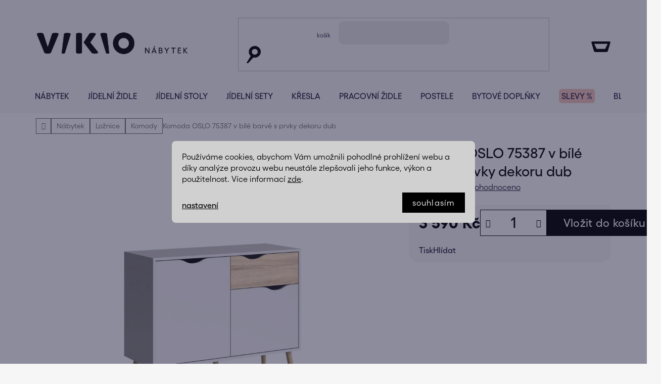

--- FILE ---
content_type: text/html; charset=utf-8
request_url: https://www.vikio.cz/komoda-retro-387-bila-dub/
body_size: 60647
content:
<!doctype html><html lang="cs" dir="ltr" class="header-background-light external-fonts-loaded"><head><meta charset="utf-8" /><meta name="viewport" content="width=device-width,initial-scale=1" /><title>Komoda OSLO 75387 v bílé barvě s prvky dekoru dub - Vikio.cz</title><link rel="preconnect" href="https://cdn.myshoptet.com" /><link rel="dns-prefetch" href="https://cdn.myshoptet.com" /><link rel="preload" href="https://cdn.myshoptet.com/prj/dist/master/cms/libs/jquery/jquery-1.11.3.min.js" as="script" /><link href="https://cdn.myshoptet.com/prj/dist/master/shop/dist/font-shoptet-13.css.3c47e30adfa2e9e2683b.css" rel="stylesheet"><script>
dataLayer = [];
dataLayer.push({'shoptet' : {
    "pageId": 1143,
    "pageType": "productDetail",
    "currency": "CZK",
    "currencyInfo": {
        "decimalSeparator": ",",
        "exchangeRate": 1,
        "priceDecimalPlaces": 0,
        "symbol": "K\u010d",
        "symbolLeft": 0,
        "thousandSeparator": " "
    },
    "language": "cs",
    "projectId": 298088,
    "product": {
        "id": 81576,
        "guid": "69dfcd3b-91a3-11e9-beb1-002590dad85e",
        "hasVariants": false,
        "codes": [
            {
                "code": "F-0212010204",
                "quantity": "9",
                "stocks": [
                    {
                        "id": "ext",
                        "quantity": "9"
                    }
                ]
            }
        ],
        "code": "F-0212010204",
        "name": "Komoda OSLO 75387 v b\u00edl\u00e9 barv\u011b s prvky dekoru dub",
        "appendix": "",
        "weight": 26,
        "manufacturerGuid": "1EF5333034256188BDA0DA0BA3DED3EE",
        "currentCategory": "N\u00e1bytek | Lo\u017enice | Komody",
        "currentCategoryGuid": "5a58c0a0-94de-11e9-beb1-002590dad85e",
        "defaultCategory": "N\u00e1bytek | Lo\u017enice | Komody",
        "defaultCategoryGuid": "5a58c0a0-94de-11e9-beb1-002590dad85e",
        "currency": "CZK",
        "priceWithVat": 3590
    },
    "stocks": [
        {
            "id": "ext",
            "title": "Sklad",
            "isDeliveryPoint": 0,
            "visibleOnEshop": 1
        }
    ],
    "cartInfo": {
        "id": null,
        "freeShipping": false,
        "freeShippingFrom": 20000,
        "leftToFreeGift": {
            "formattedPrice": "0 K\u010d",
            "priceLeft": 0
        },
        "freeGift": false,
        "leftToFreeShipping": {
            "priceLeft": 20000,
            "dependOnRegion": 0,
            "formattedPrice": "20 000 K\u010d"
        },
        "discountCoupon": [],
        "getNoBillingShippingPrice": {
            "withoutVat": 0,
            "vat": 0,
            "withVat": 0
        },
        "cartItems": [],
        "taxMode": "ORDINARY"
    },
    "cart": [],
    "customer": {
        "priceRatio": 1,
        "priceListId": 1,
        "groupId": null,
        "registered": false,
        "mainAccount": false
    }
}});
dataLayer.push({'cookie_consent' : {
    "marketing": "denied",
    "analytics": "denied"
}});
document.addEventListener('DOMContentLoaded', function() {
    shoptet.consent.onAccept(function(agreements) {
        if (agreements.length == 0) {
            return;
        }
        dataLayer.push({
            'cookie_consent' : {
                'marketing' : (agreements.includes(shoptet.config.cookiesConsentOptPersonalisation)
                    ? 'granted' : 'denied'),
                'analytics': (agreements.includes(shoptet.config.cookiesConsentOptAnalytics)
                    ? 'granted' : 'denied')
            },
            'event': 'cookie_consent'
        });
    });
});
</script>

<!-- Google Tag Manager -->
<script>(function(w,d,s,l,i){w[l]=w[l]||[];w[l].push({'gtm.start':
new Date().getTime(),event:'gtm.js'});var f=d.getElementsByTagName(s)[0],
j=d.createElement(s),dl=l!='dataLayer'?'&l='+l:'';j.async=true;j.src=
'https://www.googletagmanager.com/gtm.js?id='+i+dl;f.parentNode.insertBefore(j,f);
})(window,document,'script','dataLayer','GTM-P4DVLW');</script>
<!-- End Google Tag Manager -->

<meta property="og:type" content="website"><meta property="og:site_name" content="vikio.cz"><meta property="og:url" content="https://www.vikio.cz/komoda-retro-387-bila-dub/"><meta property="og:title" content="Komoda OSLO 75387 v bílé barvě s prvky dekoru dub - Vikio.cz"><meta name="author" content="Vikio.cz"><meta name="web_author" content="Shoptet.cz"><meta name="dcterms.rightsHolder" content="www.vikio.cz"><meta name="robots" content="index,follow"><meta property="og:image" content="https://cdn.myshoptet.com/usr/www.vikio.cz/user/shop/big/81576-11_komoda-oslo-75387-v-bile-barve-s-prvky-dekoru-dub.jpg?68dbf0ff"><meta property="og:description" content="Komoda OSLO 75387 v bílé barvě s prvky dekoru dub. 99;39;82;  na Vikio. V obchodě prodáváme více jak 7 000 kusů nábytku a doplňků. Trendy nábytek s velmi krátkou dodací lhůtou."><meta name="description" content="Komoda OSLO 75387 v bílé barvě s prvky dekoru dub. 99;39;82;  na Vikio. V obchodě prodáváme více jak 7 000 kusů nábytku a doplňků. Trendy nábytek s velmi krátkou dodací lhůtou."><meta name="google-site-verification" content="10006315"><meta property="product:price:amount" content="3590"><meta property="product:price:currency" content="CZK"><style>:root {--color-primary: #000000;--color-primary-h: 0;--color-primary-s: 0%;--color-primary-l: 0%;--color-primary-hover: #000000;--color-primary-hover-h: 0;--color-primary-hover-s: 0%;--color-primary-hover-l: 0%;--color-secondary: #000000;--color-secondary-h: 0;--color-secondary-s: 0%;--color-secondary-l: 0%;--color-secondary-hover: #000000;--color-secondary-hover-h: 0;--color-secondary-hover-s: 0%;--color-secondary-hover-l: 0%;--color-tertiary: #000000;--color-tertiary-h: 0;--color-tertiary-s: 0%;--color-tertiary-l: 0%;--color-tertiary-hover: #ffffff;--color-tertiary-hover-h: 0;--color-tertiary-hover-s: 0%;--color-tertiary-hover-l: 100%;--color-header-background: #ffffff;--template-font: "sans-serif";--template-headings-font: "sans-serif";--header-background-url: none;--cookies-notice-background: #1A1937;--cookies-notice-color: #F8FAFB;--cookies-notice-button-hover: #f5f5f5;--cookies-notice-link-hover: #27263f;--templates-update-management-preview-mode-content: "Náhled aktualizací šablony je aktivní pro váš prohlížeč."}</style>
    
    <link href="https://cdn.myshoptet.com/prj/dist/master/shop/dist/main-13.less.fdb02770e668ba5a70b5.css" rel="stylesheet" />
    
    <script>var shoptet = shoptet || {};</script>
    <script src="https://cdn.myshoptet.com/prj/dist/master/shop/dist/main-3g-header.js.05f199e7fd2450312de2.js"></script>
<!-- User include --><!-- api 422(76) html code header -->
<link rel="stylesheet" href="https://cdn.myshoptet.com/usr/api2.dklab.cz/user/documents/_doplnky/odpocet/298088/1332/298088_1332.css" type="text/css" /><style>
        :root {            
            --dklab-countdown-category-text-color: #FFFFFF;
            --dklab-countdown-detail-text-color: #FFFFFF;
            --dklab-countdown-background-lower-color: #666666;
            --dklab-countdown-background-upper-color: #282828;
            --dklab-countdown-background-lower-color-detail: #666666;
            --dklab-countdown-background-upper-color-detail: #282828;
            --dklab-countdown-carousel-text-color: #FFFFFF;            
            --dklab-countdown-radius: 0px;
            --dklab-countdown-carousel-background-color: #2D58FF;
        }
        </style>
<!-- api 428(82) html code header -->
<link rel="stylesheet" href="https://cdn.myshoptet.com/usr/api2.dklab.cz/user/documents/_doplnky/oblibene/298088/29/298088_29.css" type="text/css" /><style>
        :root {
            --dklab-favourites-flag-color: #E8DDC3;
            --dklab-favourites-flag-text-color: #FFFFFF;
            --dklab-favourites-add-text-color: #000000;            
            --dklab-favourites-remove-text-color: #000000;            
            --dklab-favourites-add-text-detail-color: #000000;            
            --dklab-favourites-remove-text-detail-color: #000000;            
            --dklab-favourites-header-icon-color: #000000;            
            --dklab-favourites-counter-color: #000000;            
        } </style>
<!-- api 498(150) html code header -->
<script async src="https://scripts.luigisbox.tech/LBX-932086.js"></script><meta name="luigisbox-tracker-id" content="699453-932086,cs"/><script type="text/javascript">const isPlpEnabled = sessionStorage.getItem('lbPlpEnabled') === 'true';if (isPlpEnabled) {const style = document.createElement("style");style.type = "text/css";style.id = "lb-plp-style";style.textContent = `body.type-category #content-wrapper,body.type-search #content-wrapper,body.type-category #content,body.type-search #content,body.type-category #content-in,body.type-search #content-in,body.type-category #main-in,body.type-search #main-in {min-height: 100vh;}body.type-category #content-wrapper > *,body.type-search #content-wrapper > *,body.type-category #content > *,body.type-search #content > *,body.type-category #content-in > *,body.type-search #content-in > *,body.type-category #main-in > *,body.type-search #main-in > * {display: none;}`;document.head.appendChild(style);}</script>
<!-- api 1117(741) html code header -->
<link rel="stylesheet" href="https://cdn.myshoptet.com/usr/api2.dklab.cz/user/documents/_doplnky/faviExtra/298088/2/298088_2.css" type="text/css" /><style></style>
        <script type="text/javascript">
            window.faviPartnerEventsTracking = window.faviPartnerEventsTracking || function() {
            window.faviPartnerEventsTracking.queue.push(arguments);};
            window.faviPartnerEventsTracking.queue = window.faviPartnerEventsTracking.queue || [];            
            window.faviPartnerEventsTracking("init", "czvzygb8hvko1a919uhcu0eyo81wlmiq", {debug: false,});                
            </script>
<!-- api 1881(1446) html code header -->
<script>var bianoPixelConfig={debug:false,merchantId:"cz9db46322e9206a8bdb9f0863cce0c2a91584e6d0",project:"biano.cz"}</script>
<!-- api 473(125) html code header -->

                <style>
                    #order-billing-methods .radio-wrapper[data-guid="6e4559d9-9b1f-11ed-88b4-ac1f6b0076ec"]:not(.cggooglepay), #order-billing-methods .radio-wrapper[data-guid="5a8b9953-66d4-11eb-ac23-ac1f6b0076ec"]:not(.cgapplepay) {
                        display: none;
                    }
                </style>
                <script type="text/javascript">
                    document.addEventListener('DOMContentLoaded', function() {
                        if (getShoptetDataLayer('pageType') === 'billingAndShipping') {
                            
                try {
                    if (window.ApplePaySession && window.ApplePaySession.canMakePayments()) {
                        document.querySelector('#order-billing-methods .radio-wrapper[data-guid="5a8b9953-66d4-11eb-ac23-ac1f6b0076ec"]').classList.add('cgapplepay');
                    }
                } catch (err) {} 
            
                            
                const cgBaseCardPaymentMethod = {
                        type: 'CARD',
                        parameters: {
                            allowedAuthMethods: ["PAN_ONLY", "CRYPTOGRAM_3DS"],
                            allowedCardNetworks: [/*"AMEX", "DISCOVER", "INTERAC", "JCB",*/ "MASTERCARD", "VISA"]
                        }
                };
                
                function cgLoadScript(src, callback)
                {
                    var s,
                        r,
                        t;
                    r = false;
                    s = document.createElement('script');
                    s.type = 'text/javascript';
                    s.src = src;
                    s.onload = s.onreadystatechange = function() {
                        if ( !r && (!this.readyState || this.readyState == 'complete') )
                        {
                            r = true;
                            callback();
                        }
                    };
                    t = document.getElementsByTagName('script')[0];
                    t.parentNode.insertBefore(s, t);
                } 
                
                function cgGetGoogleIsReadyToPayRequest() {
                    return Object.assign(
                        {},
                        {
                            apiVersion: 2,
                            apiVersionMinor: 0
                        },
                        {
                            allowedPaymentMethods: [cgBaseCardPaymentMethod]
                        }
                    );
                }

                function onCgGooglePayLoaded() {
                    let paymentsClient = new google.payments.api.PaymentsClient({environment: 'PRODUCTION'});
                    paymentsClient.isReadyToPay(cgGetGoogleIsReadyToPayRequest()).then(function(response) {
                        if (response.result) {
                            document.querySelector('#order-billing-methods .radio-wrapper[data-guid="6e4559d9-9b1f-11ed-88b4-ac1f6b0076ec"]').classList.add('cggooglepay');	 	 	 	 	 
                        }
                    })
                    .catch(function(err) {});
                }
                
                cgLoadScript('https://pay.google.com/gp/p/js/pay.js', onCgGooglePayLoaded);
            
                        }
                    });
                </script> 
                
<!-- service 553(201) html code header -->
<script src="https://shoptet.platimpak.cz/front/frontAction.js" 
onload="dispatchFrontAction('Disco', 'shoptet.platimpak.cz')"></script>


<!-- service 619(267) html code header -->
<link href="https://cdn.myshoptet.com/usr/fvstudio.myshoptet.com/user/documents/addons/cartupsell.min.css?24.11.1" rel="stylesheet">
<!-- service 1714(1298) html code header -->
<link 
rel="stylesheet" 
href="https://cdn.myshoptet.com/usr/dmartini.myshoptet.com/user/documents/upload/dmartini/blog_products/blog_products.min.css?160"
data-author="Dominik Martini" 
data-author-web="dmartini.cz">
<!-- service 2322(1835) html code header -->
<link rel="stylesheet" href="https://cdn.myshoptet.com/addons/dominikmartini/product_salecode/styles.header.min.css?1f0482a01621d4a6d7beb5cd811f2e28c64f26c2">
<!-- service 428(82) html code header -->
<style>
@font-face {
    font-family: 'oblibene';
    src:  url('https://cdn.myshoptet.com/usr/api2.dklab.cz/user/documents/_doplnky/oblibene/font/oblibene.eot?v1');
    src:  url('https://cdn.myshoptet.com/usr/api2.dklab.cz/user/documents/_doplnky/oblibene/font/oblibene.eot?v1#iefix') format('embedded-opentype'),
    url('https://cdn.myshoptet.com/usr/api2.dklab.cz/user/documents/_doplnky/oblibene/font/oblibene.ttf?v1') format('truetype'),
    url('https://cdn.myshoptet.com/usr/api2.dklab.cz/user/documents/_doplnky/oblibene/font/oblibene.woff?v1') format('woff'),
    url('https://cdn.myshoptet.com/usr/api2.dklab.cz/user/documents/_doplnky/oblibene/font/oblibene.svg?v1') format('svg');
    font-weight: normal;
    font-style: normal;
}
</style>
<script>
var dklabFavIndividual;
</script>
<!-- service 1881(1446) html code header -->
<script>
    document.addEventListener("DOMContentLoaded",()=>{var b,i,a,n,o,p,x,s;b=window,i=document,a=bianoPixelConfig,b.bianoTrack||((o=b.bianoTrack=function(){o.callMethod?o.callMethod.apply(o,arguments):o.queue.push(arguments)}).push=o,o.queue=[],a=a||{},n=shoptet.consent.isAccepted("analytics"),o.push("consent",n),o.push("init",a.merchantId),s="script",(p=i.createElement(s)).async=!0,p.src="https://"+(n?"pixel."+a.project:"bianopixel.com")+"/"+(a.debug?"debug":"min")+"/pixel.js",(x=i.getElementsByTagName(s)[0]).parentNode.insertBefore(p,x));const dl=getShoptetDataLayer();switch(dl.pageType){case"productDetail":bianoTrack("track","product_view",{id:(dl.product.code||dl.product.codes[0].code).toString(),source:"shoptet"});break;case"thankYou":bianoTrack("track","purchase",{id:dl.order.orderNo.toString(),order_price:parseFloat(dl.order.total),currency:dl.order.currencyCode,items:dl.order.content.map(item=>({id:item.sku.toString(),quantity:parseInt(item.quantity),unit_price:parseFloat(item.price)})),source:"shoptet"});break;default:bianoTrack("track","page_view",{source:"shoptet"})}document.addEventListener("ShoptetCartAddCartItem",()=>{const dl=getShoptetDataLayer();if(dl.cart&&dl.cart.length){const item=dl.cart[dl.cart.length-1];bianoTrack("track","add_to_cart",{id:item.code.toString(),quantity:parseInt(item.quantity),unit_price:parseFloat(item.priceWithVat),currency:dl.currency,source:"shoptet"})}}),shoptet.scripts.setCustomCallback("shoptet.consent.set",(function(args){args[0].includes("analytics")&&bianoTrack("consent",!0)}))});
</script>
<!-- project html code header -->
<link rel="preconnect" href="https://fonts.googleapis.com">
<link rel="preconnect" href="https://fonts.gstatic.com" crossorigin>
<link href="https://fonts.googleapis.com/css2?family=DM+Sans:wght@400;500;700&display=swap" rel="stylesheet">
<!-- place head codes here -->
<link class="custom_style" href="https://cdn.myshoptet.com/usr/pkupravy.pavelkunes.cz/user/documents/vikio.cz/codes/style.css?v0339" rel="stylesheet" />
<link class="custom_style_admin" href="https://cdn.myshoptet.com/usr/pkupravy.pavelkunes.cz/user/documents/vikio.cz/codes/db-style.css?v03.18" rel="stylesheet" />
<style>
:root
{
	--color-stars: #FED06E;
  --facebook-name: "vikio.cz";
  --instagram-name: "vikio.cz";
  --youtube-name: "Nakup-nabytek.cz";
  --color-tertiary-hover: transparent;

}

.listingControls 
{

width:100%;
}



.listingControls .loadMore,
.listingControls nav
{
flex-basis:100% !important;
justify-content:center;
width:100%;
}



/*
.hp-clanky, .radime-wrapper
{
flex-shrink:1
}
*/
.category-perex {
	background-color: #fff;
	padding: 20px;
	margin-bottom: 0;
}
.category-perex .category-perex-inner.hidden-long-text {
	position: relative;
	height: 220px;
	overflow: hidden;
}
.category-perex .category-perex-inner.hidden-long-text::before {
	content: '';
	pointer-events: none;
	width: 100%;
	height: 30px;
	position: absolute;
	left: 0;
	bottom: 0;
	background: #fff;
	background: linear-gradient(
		0deg,
		#ffffff 0%,
		rgba(255, 255, 255, 0.5058823529) 90%,
		rgba(255, 255, 255, 0) 100%
	);
}



.in-kosik .top-navigation-bar-menu,
.in-krok-1 .top-navigation-bar-menu,
.in-krok-2 .top-navigation-bar-menu,
..in-dekujeme .top-navigation-bar-menu
{
display:none
}

#footer .custom-footer__banner204,
#footer .custom-footer__banner205,
#footer .custom-footer__banner206,
.id-1098 .category__secondDescription
{
display:none
}
.contact-box .tel::after {
	content: 'Pondělí až pátek, 09:00 - 16:00';
}


/*dev dev */


</style>
<script>

//var navTools = "725 320 508 po-pá 9:00 - 16:00"
const resetCollectionCache = 19
const collectionTitle = 'Nábytkové kolekce'
const freeShippingPrice = 20000
const companyHolidays = ['27.12.2023', '28.12.2023', '29.12.2023', '29.03.2024', '01.04.2024', '01.05.2024', '08.05.2024', '05.07.2024', '06.07.2024', '23.12.2024', '27.12.2024', '30.12.2024', '31.12.2024', '02.01.2025', '03.01.2025', '18.04.2025', '21.04.2025', '17.11.2025', '24.12.2025', '25.12.2025', '26.12.2025', '29.12.2025', '30.12.2025', '31.12.2025', '01.01.2026', '02.01.2026',]
const shippingConfig = {
  'Skladem': {
    decisiveHour: '12:00',
    shippingInDays: 'aut',
    customChange: 0
  },
  'Skladem:': {
    decisiveHour: '11:00',
    shippingInDays: 'cas',
    customChange: 0
  },
  'Skladem;': {
    decisiveHour: '12:00',
    shippingInDays: 'tex',
    customChange: 0
  },
  'Skladem.': {
    decisiveHour: '12:00',
    shippingInDays: 'tk',
    customChange: 0
  },
  'Skladem-': {
    decisiveHour: '12:00',
    shippingInDays: 5,
    customChange: 0
  },
  'Skladem_': {
    decisiveHour: '07:00',
    shippingInDays: 'fal',
    customChange: 0
  },
  'Ihned k odběru': {
    decisiveHour: '12:00',
    shippingInDays: 0,
    customChange: 0
  },
}
const shippingDateTooltip = 'K uvedenému dni bude zboží připraveno k osobnímu vyzvednutí. Doručení na adresu je následující pracovní den.'
</script>
<script>
const getScrollbarWidth = () => {
    const outer = document.createElement('div');
    outer.style.visibility = 'hidden';
    outer.style.overflow = 'scroll';
    outer.style.msOverflowStyle = 'scrollbar';
    document.getElementsByTagName('html')[0].appendChild(outer);
    const inner = document.createElement('div');
    outer.appendChild(inner);
    const scrollbarWidth = (outer.offsetWidth - inner.offsetWidth);
    outer.parentNode.removeChild(outer);
    return scrollbarWidth;
}
document.documentElement.style.setProperty('--scrollbar-width', getScrollbarWidth() + "px");
</script>




<meta name="p:domain_verify" content="b2f835b03adf35a3d68e2127c8b43e0a"/>



<style>
.glossary {
	font-weight: bold;
  text-decoration: underline;
}
.mobile .category-header {
	padding-bottom: 0;
}
@media (min-width: 768px) {
  #navigation .menu-level-2>li>a img {
    max-width: 60px;
    max-height: 60px;
  }
}
#category-header .dropdown-menu li:nth-child(4) {
	display: none;
}
.shipping-table td.w-85 {width: 85px!important;}
.shipping-table td.w-74 {width: 74px!important;}
.shipping-table td.w-62 {width: 62px!important;}
.shipping-table td.w-80 {width: 80px!important;}
.shipping-table td.w-70 {width: 70px!important;}
.shipping-table td.w-75 {width: 75px!important;}
.assembly-options {display: none!important;}
.product-appendix {
  text-transform: lowercase !important;
}
.p-detail-inner .product-appendix,
.products-block>div .p .name .product-appendix {
	font-size: 14px;
  font-weight: 500;
  padding: 0;
}
.advanced-order .btn.btn-conversion {line-height: 30px;}
.product-slider-holder {overflow:unset!important;}
</style>
<script type="text/javascript">
   (function(c,l,a,r,i,t,y){
       c[a]=c[a]||function(){(c[a].q=c[a].q||[]).push(arguments)};
       t=l.createElement(r);t.async=1;t.src="https://www.clarity.ms/tag/"+i;
       y=l.getElementsByTagName(r)[0];y.parentNode.insertBefore(t,y);
   })(window, document, "clarity", "script", "iyjgw161dj");
   </script>


<!-- /User include --><link rel="shortcut icon" href="/favicon.png" type="image/x-icon" /><link rel="canonical" href="https://www.vikio.cz/komoda-retro-387-bila-dub/" />    <!-- Global site tag (gtag.js) - Google Analytics -->
    <script async src="https://www.googletagmanager.com/gtag/js?id=16679024983"></script>
    <script>
        
        window.dataLayer = window.dataLayer || [];
        function gtag(){dataLayer.push(arguments);}
        

                    console.debug('default consent data');

            gtag('consent', 'default', {"ad_storage":"denied","analytics_storage":"denied","ad_user_data":"denied","ad_personalization":"denied","wait_for_update":500});
            dataLayer.push({
                'event': 'default_consent'
            });
        
        gtag('js', new Date());

                gtag('config', 'UA-22499614-1', { 'groups': "UA" });
        
                gtag('config', 'G-EJGGMVLJZE', {"groups":"GA4","send_page_view":false,"content_group":"productDetail","currency":"CZK","page_language":"cs"});
        
                gtag('config', 'AW-962624208', {"allow_enhanced_conversions":true});
        
                gtag('config', 'AW-16679024983', {"allow_enhanced_conversions":true});
        
        
        
        
                    gtag('event', 'page_view', {"send_to":"GA4","page_language":"cs","content_group":"productDetail","currency":"CZK"});
        
                gtag('set', 'currency', 'CZK');

        gtag('event', 'view_item', {
            "send_to": "UA",
            "items": [
                {
                    "id": "F-0212010204",
                    "name": "Komoda OSLO 75387 v b\u00edl\u00e9 barv\u011b s prvky dekoru dub",
                    "category": "N\u00e1bytek \/ Lo\u017enice \/ Komody",
                                        "brand": "Tvilum",
                                                            "price": 2967
                }
            ]
        });
        
        
        
        
        
                    gtag('event', 'view_item', {"send_to":"GA4","page_language":"cs","content_group":"productDetail","value":2967,"currency":"CZK","items":[{"item_id":"F-0212010204","item_name":"Komoda OSLO 75387 v b\u00edl\u00e9 barv\u011b s prvky dekoru dub","item_brand":"Tvilum","item_category":"N\u00e1bytek","item_category2":"Lo\u017enice","item_category3":"Komody","price":2967,"quantity":1,"index":0}]});
        
        
        
        
        
        
        
        document.addEventListener('DOMContentLoaded', function() {
            if (typeof shoptet.tracking !== 'undefined') {
                for (var id in shoptet.tracking.bannersList) {
                    gtag('event', 'view_promotion', {
                        "send_to": "UA",
                        "promotions": [
                            {
                                "id": shoptet.tracking.bannersList[id].id,
                                "name": shoptet.tracking.bannersList[id].name,
                                "position": shoptet.tracking.bannersList[id].position
                            }
                        ]
                    });
                }
            }

            shoptet.consent.onAccept(function(agreements) {
                if (agreements.length !== 0) {
                    console.debug('gtag consent accept');
                    var gtagConsentPayload =  {
                        'ad_storage': agreements.includes(shoptet.config.cookiesConsentOptPersonalisation)
                            ? 'granted' : 'denied',
                        'analytics_storage': agreements.includes(shoptet.config.cookiesConsentOptAnalytics)
                            ? 'granted' : 'denied',
                                                                                                'ad_user_data': agreements.includes(shoptet.config.cookiesConsentOptPersonalisation)
                            ? 'granted' : 'denied',
                        'ad_personalization': agreements.includes(shoptet.config.cookiesConsentOptPersonalisation)
                            ? 'granted' : 'denied',
                        };
                    console.debug('update consent data', gtagConsentPayload);
                    gtag('consent', 'update', gtagConsentPayload);
                    dataLayer.push(
                        { 'event': 'update_consent' }
                    );
                }
            });
        });
    </script>
<script>
    (function(t, r, a, c, k, i, n, g) { t['ROIDataObject'] = k;
    t[k]=t[k]||function(){ (t[k].q=t[k].q||[]).push(arguments) },t[k].c=i;n=r.createElement(a),
    g=r.getElementsByTagName(a)[0];n.async=1;n.src=c;g.parentNode.insertBefore(n,g)
    })(window, document, 'script', '//www.heureka.cz/ocm/sdk.js?source=shoptet&version=2&page=product_detail', 'heureka', 'cz');

    heureka('set_user_consent', 0);
</script>
</head><body class="desktop id-1143 in-komody template-13 type-product type-detail one-column-body columns-4 smart-labels-active ums_forms_redesign--off ums_a11y_category_page--on ums_discussion_rating_forms--off ums_flags_display_unification--on ums_a11y_login--off mobile-header-version-0"><noscript>
    <style>
        #header {
            padding-top: 0;
            position: relative !important;
            top: 0;
        }
        .header-navigation {
            position: relative !important;
        }
        .overall-wrapper {
            margin: 0 !important;
        }
        body:not(.ready) {
            visibility: visible !important;
        }
    </style>
    <div class="no-javascript">
        <div class="no-javascript__title">Musíte změnit nastavení vašeho prohlížeče</div>
        <div class="no-javascript__text">Podívejte se na: <a href="https://www.google.com/support/bin/answer.py?answer=23852">Jak povolit JavaScript ve vašem prohlížeči</a>.</div>
        <div class="no-javascript__text">Pokud používáte software na blokování reklam, může být nutné povolit JavaScript z této stránky.</div>
        <div class="no-javascript__text">Děkujeme.</div>
    </div>
</noscript>

        <div id="fb-root"></div>
        <script>
            window.fbAsyncInit = function() {
                FB.init({
//                    appId            : 'your-app-id',
                    autoLogAppEvents : true,
                    xfbml            : true,
                    version          : 'v19.0'
                });
            };
        </script>
        <script async defer crossorigin="anonymous" src="https://connect.facebook.net/cs_CZ/sdk.js"></script>
<!-- Google Tag Manager (noscript) -->
<noscript><iframe src="https://www.googletagmanager.com/ns.html?id=GTM-P4DVLW"
height="0" width="0" style="display:none;visibility:hidden"></iframe></noscript>
<!-- End Google Tag Manager (noscript) -->

    <div class="siteCookies siteCookies--center siteCookies--dark js-siteCookies" role="dialog" data-testid="cookiesPopup" data-nosnippet>
        <div class="siteCookies__form">
            <div class="siteCookies__content">
                <div class="siteCookies__text">
                    Používáme cookies, abychom Vám umožnili pohodlné prohlížení webu a díky analýze provozu webu neustále zlepšovali jeho funkce, výkon a použitelnost. Více informací <a href="https://298088.myshoptet.com/podminky-ochrany-osobnich-udaju/" target="\">zde</a>.
                </div>
                <p class="siteCookies__links">
                    <button class="siteCookies__link js-cookies-settings" aria-label="Nastavení cookies" data-testid="cookiesSettings">Nastavení</button>
                </p>
            </div>
            <div class="siteCookies__buttonWrap">
                                <button class="siteCookies__button js-cookiesConsentSubmit" value="all" aria-label="Přijmout cookies" data-testid="buttonCookiesAccept">Souhlasím</button>
            </div>
        </div>
        <script>
            document.addEventListener("DOMContentLoaded", () => {
                const siteCookies = document.querySelector('.js-siteCookies');
                document.addEventListener("scroll", shoptet.common.throttle(() => {
                    const st = document.documentElement.scrollTop;
                    if (st > 1) {
                        siteCookies.classList.add('siteCookies--scrolled');
                    } else {
                        siteCookies.classList.remove('siteCookies--scrolled');
                    }
                }, 100));
            });
        </script>
    </div>
<a href="#content" class="skip-link sr-only">Přejít na obsah</a><div class="overall-wrapper"><div class="user-action"><div class="container"><div class="user-action-in"><div class="user-action-login popup-widget login-widget"><div class="popup-widget-inner"><h2 id="loginHeading">Přihlášení k vašemu účtu</h2><div id="customerLogin"><form action="/action/Customer/Login/" method="post" id="formLoginIncluded" class="csrf-enabled formLogin" data-testid="formLogin"><input type="hidden" name="referer" value="" /><div class="form-group"><div class="input-wrapper email js-validated-element-wrapper no-label"><input type="email" name="email" class="form-control" autofocus placeholder="E-mailová adresa (např. jan@novak.cz)" data-testid="inputEmail" autocomplete="email" required /></div></div><div class="form-group"><div class="input-wrapper password js-validated-element-wrapper no-label"><input type="password" name="password" class="form-control" placeholder="Heslo" data-testid="inputPassword" autocomplete="current-password" required /><span class="no-display">Nemůžete vyplnit toto pole</span><input type="text" name="surname" value="" class="no-display" /></div></div><div class="form-group"><div class="login-wrapper"><button type="submit" class="btn btn-secondary btn-text btn-login" data-testid="buttonSubmit">Přihlásit se</button><div class="password-helper"><a href="/registrace/" data-testid="signup" rel="nofollow">Nová registrace</a><a href="/klient/zapomenute-heslo/" rel="nofollow">Zapomenuté heslo</a></div></div></div><div class="social-login-buttons"><div class="social-login-buttons-divider"><span>nebo</span></div><div class="form-group"><a href="/action/Social/login/?provider=Google" class="login-btn google" rel="nofollow"><span class="login-google-icon"></span><strong>Přihlásit se přes Google</strong></a></div><div class="form-group"><a href="/action/Social/login/?provider=Seznam" class="login-btn seznam" rel="nofollow"><span class="login-seznam-icon"></span><strong>Přihlásit se přes Seznam</strong></a></div></div></form>
</div></div></div>
    <div id="cart-widget" class="user-action-cart popup-widget cart-widget loader-wrapper" data-testid="popupCartWidget" role="dialog" aria-hidden="true">
        <div class="popup-widget-inner cart-widget-inner place-cart-here">
            <div class="loader-overlay">
                <div class="loader"></div>
            </div>
        </div>
    </div>
</div>
</div></div><div class="top-navigation-bar" data-testid="topNavigationBar">

    <div class="container">

                            <div class="top-navigation-menu">
                <ul class="top-navigation-bar-menu">
                                            <li class="top-navigation-menu-item-927">
                            <a href="/o-nas/" title="O nás">O nás</a>
                        </li>
                                            <li class="top-navigation-menu-item-10049">
                            <a href="/produkty-peclive-vybirame/" title="Produkty pečlivě vybíráme">Produkty pečlivě vybíráme</a>
                        </li>
                                            <li class="top-navigation-menu-item-29">
                            <a href="/kontakty/" title="Kontakty">Kontakty</a>
                        </li>
                                            <li class="top-navigation-menu-item-27">
                            <a href="/doprava-a-platba/" title="Doprava a platba">Doprava a platba</a>
                        </li>
                                            <li class="top-navigation-menu-item-933">
                            <a href="/reklamace/" title="Reklamace">Reklamace</a>
                        </li>
                                            <li class="top-navigation-menu-item-936">
                            <a href="/vraceni-zbozi/" title="Vrácení zboží">Vrácení zboží</a>
                        </li>
                                            <li class="top-navigation-menu-item-930">
                            <a href="/prodej-na-splatky/" title="Prodej na splátky">Prodej na splátky</a>
                        </li>
                                            <li class="top-navigation-menu-item-10052">
                            <a href="/pojisteni-zasilky-2/" title="Balík bez starostí">Balík bez starostí</a>
                        </li>
                                            <li class="top-navigation-menu-item-39">
                            <a href="/obchodni-podminky/" title="Obchodní podmínky">Obchodní podmínky</a>
                        </li>
                                            <li class="top-navigation-menu-item-691">
                            <a href="/podminky-ochrany-osobnich-udaju/" title="Podmínky ochrany osobních údajů ">Podmínky ochrany osobních údajů </a>
                        </li>
                                            <li class="top-navigation-menu-item--23">
                            <a href="/slovnik-pojmu/" title="Slovník pojmů">Slovník pojmů</a>
                        </li>
                                    </ul>
                <div class="top-navigation-menu-trigger">Více</div>
                <ul class="top-navigation-bar-menu-helper"></ul>
            </div>
        
        <div class="top-navigation-tools">
                        <a href="/login/?backTo=%2Fkomoda-retro-387-bila-dub%2F" class="top-nav-button top-nav-button-login primary login toggle-window" data-target="login" data-testid="signin" rel="nofollow"><span>Přihlášení</span></a>
    <a href="/registrace/" class="top-nav-button top-nav-button-register" data-testid="headerSignup">Registrace</a>
        </div>

    </div>

</div>
<header id="header">
        <div class="header-top">
            <div class="container navigation-wrapper header-top-wrapper">
                <div class="site-name"><a href="/" data-testid="linkWebsiteLogo"><img src="https://cdn.myshoptet.com/usr/www.vikio.cz/user/logos/vikio_znacka_nabytek_vpravo_dole_b_rgb_pozitiv_hd.png" alt="Vikio.cz" fetchpriority="low" /></a></div>                <div class="search" itemscope itemtype="https://schema.org/WebSite">
                    <meta itemprop="headline" content="Komody"/><meta itemprop="url" content="https://www.vikio.cz"/><meta itemprop="text" content="Komoda OSLO 75387 v bílé barvě s prvky dekoru dub. 99;39;82; na Vikio. V obchodě prodáváme více jak 7 000 kusů nábytku a doplňků. Trendy nábytek s velmi krátkou dodací lhůtou."/>                    <form action="/action/ProductSearch/prepareString/" method="post"
    id="formSearchForm" class="search-form compact-form js-search-main"
    itemprop="potentialAction" itemscope itemtype="https://schema.org/SearchAction" data-testid="searchForm">
    <fieldset>
        <meta itemprop="target"
            content="https://www.vikio.cz/vyhledavani/?string={string}"/>
        <input type="hidden" name="language" value="cs"/>
        
            
    <span class="search-input-icon" aria-hidden="true"></span>

<input
    type="search"
    name="string"
        class="query-input form-control search-input js-search-input"
    placeholder="Napište, co hledáte"
    autocomplete="off"
    required
    itemprop="query-input"
    aria-label="Vyhledávání"
    data-testid="searchInput"
>
            <button type="submit" class="btn btn-default search-button" data-testid="searchBtn">Hledat</button>
        
    </fieldset>
</form>
                </div>
                <div class="navigation-buttons">
                    <a href="#" class="toggle-window" data-target="search" data-testid="linkSearchIcon"><span class="sr-only">Hledat</span></a>
                        
    <a href="/kosik/" class="btn btn-icon toggle-window cart-count" data-target="cart" data-hover="true" data-redirect="true" data-testid="headerCart" rel="nofollow" aria-haspopup="dialog" aria-expanded="false" aria-controls="cart-widget">
        
                <span class="sr-only">Nákupní košík</span>
        
            <span class="cart-price visible-lg-inline-block" data-testid="headerCartPrice">
                                    Prázdný košík                            </span>
        
    
            </a>
                    <a href="#" class="toggle-window" data-target="navigation" data-testid="hamburgerMenu"></a>
                </div>
            </div>
        </div>
        <div class="header-bottom">
            <div class="container navigation-wrapper header-bottom-wrapper js-navigation-container">
                <nav id="navigation" aria-label="Hlavní menu" data-collapsible="true"><div class="navigation-in menu"><ul class="menu-level-1" role="menubar" data-testid="headerMenuItems"><li class="menu-item-852 ext" role="none"><a href="/nabytek/" data-testid="headerMenuItem" role="menuitem" aria-haspopup="true" aria-expanded="false"><b>Nábytek</b><span class="submenu-arrow"></span></a><ul class="menu-level-2" aria-label="Nábytek" tabindex="-1" role="menu"><li class="menu-item-1098" role="none"><a href="/jidelni-zidle/" class="menu-image" data-testid="headerMenuItem" tabindex="-1" aria-hidden="true"><img src="data:image/svg+xml,%3Csvg%20width%3D%22140%22%20height%3D%22100%22%20xmlns%3D%22http%3A%2F%2Fwww.w3.org%2F2000%2Fsvg%22%3E%3C%2Fsvg%3E" alt="" aria-hidden="true" width="140" height="100"  data-src="https://cdn.myshoptet.com/usr/www.vikio.cz/user/categories/orig/vikio_piktogramy_zidle_hd4.png" fetchpriority="low" /></a><div><a href="/jidelni-zidle/" data-testid="headerMenuItem" role="menuitem"><span>Jídelní židle</span></a>
                        </div></li><li class="menu-item-1086" role="none"><a href="/jidelni-stoly/" class="menu-image" data-testid="headerMenuItem" tabindex="-1" aria-hidden="true"><img src="data:image/svg+xml,%3Csvg%20width%3D%22140%22%20height%3D%22100%22%20xmlns%3D%22http%3A%2F%2Fwww.w3.org%2F2000%2Fsvg%22%3E%3C%2Fsvg%3E" alt="" aria-hidden="true" width="140" height="100"  data-src="https://cdn.myshoptet.com/usr/www.vikio.cz/user/categories/orig/vikio_piktogramy_stoly_hd5.png" fetchpriority="low" /></a><div><a href="/jidelni-stoly/" data-testid="headerMenuItem" role="menuitem"><span>Jídelní stoly</span></a>
                        </div></li><li class="menu-item-1155" role="none"><a href="/jidelni-sestavy/" class="menu-image" data-testid="headerMenuItem" tabindex="-1" aria-hidden="true"><img src="data:image/svg+xml,%3Csvg%20width%3D%22140%22%20height%3D%22100%22%20xmlns%3D%22http%3A%2F%2Fwww.w3.org%2F2000%2Fsvg%22%3E%3C%2Fsvg%3E" alt="" aria-hidden="true" width="140" height="100"  data-src="https://cdn.myshoptet.com/usr/www.vikio.cz/user/categories/orig/vikio_piktogramy_jidelni_sety_hd4.png" fetchpriority="low" /></a><div><a href="/jidelni-sestavy/" data-testid="headerMenuItem" role="menuitem"><span>Jídelní sety</span></a>
                        </div></li><li class="menu-item-1071" role="none"><a href="/kresla-a-taburety/" class="menu-image" data-testid="headerMenuItem" tabindex="-1" aria-hidden="true"><img src="data:image/svg+xml,%3Csvg%20width%3D%22140%22%20height%3D%22100%22%20xmlns%3D%22http%3A%2F%2Fwww.w3.org%2F2000%2Fsvg%22%3E%3C%2Fsvg%3E" alt="" aria-hidden="true" width="140" height="100"  data-src="https://cdn.myshoptet.com/usr/www.vikio.cz/user/categories/orig/vikio_piktogramy_kresla_a_sezeni_hd4.png" fetchpriority="low" /></a><div><a href="/kresla-a-taburety/" data-testid="headerMenuItem" role="menuitem"><span>Křesla</span></a>
                        </div></li><li class="menu-item-1218" role="none"><a href="/kancelarske-zidle/" class="menu-image" data-testid="headerMenuItem" tabindex="-1" aria-hidden="true"><img src="data:image/svg+xml,%3Csvg%20width%3D%22140%22%20height%3D%22100%22%20xmlns%3D%22http%3A%2F%2Fwww.w3.org%2F2000%2Fsvg%22%3E%3C%2Fsvg%3E" alt="" aria-hidden="true" width="140" height="100"  data-src="https://cdn.myshoptet.com/usr/www.vikio.cz/user/categories/orig/vikio_piktogramy_pracovni_zidle_hd5.png" fetchpriority="low" /></a><div><a href="/kancelarske-zidle/" data-testid="headerMenuItem" role="menuitem"><span>Pracovní židle</span></a>
                        </div></li><li class="menu-item-1278" role="none"><a href="/kancelarske-stoly/" class="menu-image" data-testid="headerMenuItem" tabindex="-1" aria-hidden="true"><img src="data:image/svg+xml,%3Csvg%20width%3D%22140%22%20height%3D%22100%22%20xmlns%3D%22http%3A%2F%2Fwww.w3.org%2F2000%2Fsvg%22%3E%3C%2Fsvg%3E" alt="" aria-hidden="true" width="140" height="100"  data-src="https://cdn.myshoptet.com/usr/www.vikio.cz/user/categories/orig/vikio_piktogramy_pracovni_stoly_hd4.png" fetchpriority="low" /></a><div><a href="/kancelarske-stoly/" data-testid="headerMenuItem" role="menuitem"><span>Pracovní stoly</span></a>
                        </div></li><li class="menu-item-1167" role="none"><a href="/postele/" class="menu-image" data-testid="headerMenuItem" tabindex="-1" aria-hidden="true"><img src="data:image/svg+xml,%3Csvg%20width%3D%22140%22%20height%3D%22100%22%20xmlns%3D%22http%3A%2F%2Fwww.w3.org%2F2000%2Fsvg%22%3E%3C%2Fsvg%3E" alt="" aria-hidden="true" width="140" height="100"  data-src="https://cdn.myshoptet.com/usr/www.vikio.cz/user/categories/orig/vikio_piktogramy_postele_hd4.png" fetchpriority="low" /></a><div><a href="/postele/" data-testid="headerMenuItem" role="menuitem"><span>Postele</span></a>
                        </div></li><li class="menu-item-9969" role="none"><a href="/bytove-doplnky-4/" class="menu-image" data-testid="headerMenuItem" tabindex="-1" aria-hidden="true"><img src="data:image/svg+xml,%3Csvg%20width%3D%22140%22%20height%3D%22100%22%20xmlns%3D%22http%3A%2F%2Fwww.w3.org%2F2000%2Fsvg%22%3E%3C%2Fsvg%3E" alt="" aria-hidden="true" width="140" height="100"  data-src="https://cdn.myshoptet.com/usr/www.vikio.cz/user/categories/orig/vikio_piktogramy_bytove_doplnky_hd4.png" fetchpriority="low" /></a><div><a href="/bytove-doplnky-4/" data-testid="headerMenuItem" role="menuitem"><span>Bytové doplňky</span></a>
                        </div></li><li class="menu-item-861 has-third-level" role="none"><a href="/akce-a-slevy/" class="menu-image" data-testid="headerMenuItem" tabindex="-1" aria-hidden="true"><img src="data:image/svg+xml,%3Csvg%20width%3D%22140%22%20height%3D%22100%22%20xmlns%3D%22http%3A%2F%2Fwww.w3.org%2F2000%2Fsvg%22%3E%3C%2Fsvg%3E" alt="" aria-hidden="true" width="140" height="100"  data-src="https://cdn.myshoptet.com/usr/www.vikio.cz/user/categories/orig/vikio_piktogramy_akcni_ceny_hd_(2).png" fetchpriority="low" /></a><div><a href="/akce-a-slevy/" data-testid="headerMenuItem" role="menuitem"><span>Slevy %</span></a>
                                                    <ul class="menu-level-3" role="menu">
                                                                    <li class="menu-item-10274" role="none">
                                        <a href="/sleva-na-zidle/" data-testid="headerMenuItem" role="menuitem">
                                            Sleva na židle</a>,                                    </li>
                                                                    <li class="menu-item-10277" role="none">
                                        <a href="/sleva-na-stoly/" data-testid="headerMenuItem" role="menuitem">
                                            Sleva na stoly</a>,                                    </li>
                                                                    <li class="menu-item-10280" role="none">
                                        <a href="/sleva-na-kresla/" data-testid="headerMenuItem" role="menuitem">
                                            Sleva na křesla</a>,                                    </li>
                                                                    <li class="menu-item-10337" role="none">
                                        <a href="/vyprodej/" data-testid="headerMenuItem" role="menuitem">
                                            Výprodej 50 %</a>,                                    </li>
                                                                    <li class="menu-item-10340" role="none">
                                        <a href="/nabytek-se-slevou/" data-testid="headerMenuItem" role="menuitem">
                                            Nábytek se slevou</a>,                                    </li>
                                                                    <li class="menu-item-10343" role="none">
                                        <a href="/nejlevnejsi-v-cr/" data-testid="headerMenuItem" role="menuitem">
                                            Nejlevnější v ČR</a>,                                    </li>
                                                                    <li class="menu-item-10346" role="none">
                                        <a href="/doprava-zdarma/" data-testid="headerMenuItem" role="menuitem">
                                            Doprava zdarma</a>,                                    </li>
                                                                    <li class="menu-item-10373" role="none">
                                        <a href="/nejprodavanejsi/" data-testid="headerMenuItem" role="menuitem">
                                            Nejprodávanější</a>,                                    </li>
                                                                    <li class="menu-item-10364" role="none">
                                        <a href="/sleva-minimalne-30/" data-testid="headerMenuItem" role="menuitem">
                                            Sleva minimálně 30 %</a>,                                    </li>
                                                                    <li class="menu-item-10349" role="none">
                                        <a href="/vse-do-1000-kc/" data-testid="headerMenuItem" role="menuitem">
                                            Vše do 1000 Kč</a>,                                    </li>
                                                                    <li class="menu-item-10376" role="none">
                                        <a href="/black-friday/" data-testid="headerMenuItem" role="menuitem">
                                            Black Friday</a>,                                    </li>
                                                                    <li class="menu-item-10271" role="none">
                                        <a href="/darky/" data-testid="headerMenuItem" role="menuitem">
                                            Dárky</a>                                    </li>
                                                            </ul>
                        </div></li><li class="menu-item-10379" role="none"><a href="/tipy-na-darky/" class="menu-image" data-testid="headerMenuItem" tabindex="-1" aria-hidden="true"><img src="data:image/svg+xml,%3Csvg%20width%3D%22140%22%20height%3D%22100%22%20xmlns%3D%22http%3A%2F%2Fwww.w3.org%2F2000%2Fsvg%22%3E%3C%2Fsvg%3E" alt="" aria-hidden="true" width="140" height="100"  data-src="https://cdn.myshoptet.com/usr/www.vikio.cz/user/categories/orig/ikona_darek_kategorie-1.png" fetchpriority="low" /></a><div><a href="/tipy-na-darky/" data-testid="headerMenuItem" role="menuitem"><span>Tipy na dárky</span></a>
                        </div></li><li class="menu-item-1023 has-third-level" role="none"><a href="/kuchyn-a-jidelna/" class="menu-image" data-testid="headerMenuItem" tabindex="-1" aria-hidden="true"><img src="data:image/svg+xml,%3Csvg%20width%3D%22140%22%20height%3D%22100%22%20xmlns%3D%22http%3A%2F%2Fwww.w3.org%2F2000%2Fsvg%22%3E%3C%2Fsvg%3E" alt="" aria-hidden="true" width="140" height="100"  data-src="https://cdn.myshoptet.com/usr/www.vikio.cz/user/categories/orig/vikio_piktogramy_kuchyn_jidelna_hd4.png" fetchpriority="low" /></a><div><a href="/kuchyn-a-jidelna/" data-testid="headerMenuItem" role="menuitem"><span>Kuchyň a jídelna</span></a>
                                                    <ul class="menu-level-3" role="menu">
                                                                    <li class="menu-item-3321" role="none">
                                        <a href="/jidelni-zidle-3/" data-testid="headerMenuItem" role="menuitem">
                                            Jídelní židle</a>,                                    </li>
                                                                    <li class="menu-item-3297" role="none">
                                        <a href="/jidelni-stoly-2/" data-testid="headerMenuItem" role="menuitem">
                                            Jídelní stoly</a>,                                    </li>
                                                                    <li class="menu-item-10382" role="none">
                                        <a href="/jidelni-sety/" data-testid="headerMenuItem" role="menuitem">
                                            Jídelní sety</a>,                                    </li>
                                                                    <li class="menu-item-6750" role="none">
                                        <a href="/servirovaci-voziky/" data-testid="headerMenuItem" role="menuitem">
                                            Servírovací vozíky</a>,                                    </li>
                                                                    <li class="menu-item-1161" role="none">
                                        <a href="/barove-zidle/" data-testid="headerMenuItem" role="menuitem">
                                            Barové židle</a>,                                    </li>
                                                                    <li class="menu-item-1158" role="none">
                                        <a href="/barove-a-venkovni-restauracni-stoly/" data-testid="headerMenuItem" role="menuitem">
                                            Barové stoly</a>,                                    </li>
                                                                    <li class="menu-item-1515" role="none">
                                        <a href="/kuchynske-linky/" data-testid="headerMenuItem" role="menuitem">
                                            Kuchyňské linky</a>                                    </li>
                                                            </ul>
                        </div></li><li class="menu-item-1026 has-third-level" role="none"><a href="/obyvaci-pokoj/" class="menu-image" data-testid="headerMenuItem" tabindex="-1" aria-hidden="true"><img src="data:image/svg+xml,%3Csvg%20width%3D%22140%22%20height%3D%22100%22%20xmlns%3D%22http%3A%2F%2Fwww.w3.org%2F2000%2Fsvg%22%3E%3C%2Fsvg%3E" alt="" aria-hidden="true" width="140" height="100"  data-src="https://cdn.myshoptet.com/usr/www.vikio.cz/user/categories/orig/vikio_piktogramy_obyvaci_pokoj_hd4.png" fetchpriority="low" /></a><div><a href="/obyvaci-pokoj/" data-testid="headerMenuItem" role="menuitem"><span>Obývací pokoj</span></a>
                                                    <ul class="menu-level-3" role="menu">
                                                                    <li class="menu-item-3204" role="none">
                                        <a href="/kresla/" data-testid="headerMenuItem" role="menuitem">
                                            Křesla</a>,                                    </li>
                                                                    <li class="menu-item-3477" role="none">
                                        <a href="/komody-3/" data-testid="headerMenuItem" role="menuitem">
                                            Komody</a>,                                    </li>
                                                                    <li class="menu-item-1113" role="none">
                                        <a href="/taburety/" data-testid="headerMenuItem" role="menuitem">
                                            Taburety</a>,                                    </li>
                                                                    <li class="menu-item-1035" role="none">
                                        <a href="/knihovny/" data-testid="headerMenuItem" role="menuitem">
                                            Knihovny a regály</a>,                                    </li>
                                                                    <li class="menu-item-1062" role="none">
                                        <a href="/konferencni-stolky/" data-testid="headerMenuItem" role="menuitem">
                                            Konferenční stolky</a>,                                    </li>
                                                                    <li class="menu-item-9978" role="none">
                                        <a href="/odkladaci-a-konzolove-stolky/" data-testid="headerMenuItem" role="menuitem">
                                            Odkládací a konzolové stolky</a>,                                    </li>
                                                                    <li class="menu-item-1149" role="none">
                                        <a href="/televizni-stolky/" data-testid="headerMenuItem" role="menuitem">
                                            Televizní stolky</a>,                                    </li>
                                                                    <li class="menu-item-1317" role="none">
                                        <a href="/vitriny/" data-testid="headerMenuItem" role="menuitem">
                                            Vitríny</a>,                                    </li>
                                                                    <li class="menu-item-1248" role="none">
                                        <a href="/sedaci-soupravy/" data-testid="headerMenuItem" role="menuitem">
                                            Sedací soupravy</a>,                                    </li>
                                                                    <li class="menu-item-1122" role="none">
                                        <a href="/pohovky/" data-testid="headerMenuItem" role="menuitem">
                                            Pohovky</a>,                                    </li>
                                                                    <li class="menu-item-1083" role="none">
                                        <a href="/obyvaci-steny/" data-testid="headerMenuItem" role="menuitem">
                                            Obývací stěny</a>,                                    </li>
                                                                    <li class="menu-item-1338" role="none">
                                        <a href="/sektorovy-nabytek/" data-testid="headerMenuItem" role="menuitem">
                                            Nábytkové kolekce</a>,                                    </li>
                                                                    <li class="menu-item-1191" role="none">
                                        <a href="/police-na-zed/" data-testid="headerMenuItem" role="menuitem">
                                            Police na zeď</a>,                                    </li>
                                                                    <li class="menu-item-1347" role="none">
                                        <a href="/sedaci-vaky/" data-testid="headerMenuItem" role="menuitem">
                                            Sedací vaky</a>,                                    </li>
                                                                    <li class="menu-item-1383" role="none">
                                        <a href="/doplnky-pro-komody-a-vitriny/" data-testid="headerMenuItem" role="menuitem">
                                            Doplňky pro komody a vitríny</a>,                                    </li>
                                                                    <li class="menu-item-6759" role="none">
                                        <a href="/bytove-doplnky-2/" data-testid="headerMenuItem" role="menuitem">
                                            Bytové doplňky</a>                                    </li>
                                                            </ul>
                        </div></li><li class="menu-item-1008 has-third-level" role="none"><a href="/loznice/" class="menu-image" data-testid="headerMenuItem" tabindex="-1" aria-hidden="true"><img src="data:image/svg+xml,%3Csvg%20width%3D%22140%22%20height%3D%22100%22%20xmlns%3D%22http%3A%2F%2Fwww.w3.org%2F2000%2Fsvg%22%3E%3C%2Fsvg%3E" alt="" aria-hidden="true" width="140" height="100"  data-src="https://cdn.myshoptet.com/usr/www.vikio.cz/user/categories/orig/vikio_piktogramy_loznice_hd4.png" fetchpriority="low" /></a><div><a href="/loznice/" data-testid="headerMenuItem" role="menuitem"><span>Ložnice</span></a>
                                                    <ul class="menu-level-3" role="menu">
                                                                    <li class="menu-item-1143" role="none">
                                        <a href="/komody/" class="active" data-testid="headerMenuItem" role="menuitem">
                                            Komody</a>,                                    </li>
                                                                    <li class="menu-item-1314" role="none">
                                        <a href="/nocni-stolky/" data-testid="headerMenuItem" role="menuitem">
                                            Noční stolky</a>,                                    </li>
                                                                    <li class="menu-item-1290" role="none">
                                        <a href="/skrine/" data-testid="headerMenuItem" role="menuitem">
                                            Skříně</a>,                                    </li>
                                                                    <li class="menu-item-10094" role="none">
                                        <a href="/postele-3/" data-testid="headerMenuItem" role="menuitem">
                                            Postele</a>,                                    </li>
                                                                    <li class="menu-item-1254" role="none">
                                        <a href="/matrace/" data-testid="headerMenuItem" role="menuitem">
                                            Matrace</a>,                                    </li>
                                                                    <li class="menu-item-1239" role="none">
                                        <a href="/rosty/" data-testid="headerMenuItem" role="menuitem">
                                            Rošty</a>,                                    </li>
                                                                    <li class="menu-item-1563" role="none">
                                        <a href="/loznicove-sestavy/" data-testid="headerMenuItem" role="menuitem">
                                            Ložnicové sestavy</a>,                                    </li>
                                                                    <li class="menu-item-6762" role="none">
                                        <a href="/nemi-sluhove-2/" data-testid="headerMenuItem" role="menuitem">
                                            Němí sluhové</a>,                                    </li>
                                                                    <li class="menu-item-3180" role="none">
                                        <a href="/stolni-lampy-2/" data-testid="headerMenuItem" role="menuitem">
                                            Stolní lampy</a>,                                    </li>
                                                                    <li class="menu-item-1332" role="none">
                                        <a href="/zasuvky-pod-postel--pristylky-a-jine-doplnky/" data-testid="headerMenuItem" role="menuitem">
                                            Zásuvky pod postel</a>,                                    </li>
                                                                    <li class="menu-item-1320" role="none">
                                        <a href="/doplnky-pro-satni-skrine/" data-testid="headerMenuItem" role="menuitem">
                                            Doplňky pro šatní skříně</a>                                    </li>
                                                            </ul>
                        </div></li><li class="menu-item-1092 has-third-level" role="none"><a href="/detsky-pokoj/" class="menu-image" data-testid="headerMenuItem" tabindex="-1" aria-hidden="true"><img src="data:image/svg+xml,%3Csvg%20width%3D%22140%22%20height%3D%22100%22%20xmlns%3D%22http%3A%2F%2Fwww.w3.org%2F2000%2Fsvg%22%3E%3C%2Fsvg%3E" alt="" aria-hidden="true" width="140" height="100"  data-src="https://cdn.myshoptet.com/usr/www.vikio.cz/user/categories/orig/vikio_piktogramy_detsky_pokoj_hd4.png" fetchpriority="low" /></a><div><a href="/detsky-pokoj/" data-testid="headerMenuItem" role="menuitem"><span>Dětský pokoj</span></a>
                                                    <ul class="menu-level-3" role="menu">
                                                                    <li class="menu-item-1326" role="none">
                                        <a href="/detske-police-a-regaly/" data-testid="headerMenuItem" role="menuitem">
                                            Dětské police a regály</a>,                                    </li>
                                                                    <li class="menu-item-1386" role="none">
                                        <a href="/detske-skrine/" data-testid="headerMenuItem" role="menuitem">
                                            Dětské komody a skříně</a>,                                    </li>
                                                                    <li class="menu-item-1260" role="none">
                                        <a href="/patrove-postele-palandy/" data-testid="headerMenuItem" role="menuitem">
                                            Patrové postele - palandy</a>,                                    </li>
                                                                    <li class="menu-item-1263" role="none">
                                        <a href="/detske-postele/" data-testid="headerMenuItem" role="menuitem">
                                            Dětské postele</a>,                                    </li>
                                                                    <li class="menu-item-1212" role="none">
                                        <a href="/detske-zidle/" data-testid="headerMenuItem" role="menuitem">
                                            Dětské židle</a>,                                    </li>
                                                                    <li class="menu-item-1350" role="none">
                                        <a href="/detske-sedaci-vaky/" data-testid="headerMenuItem" role="menuitem">
                                            Dětské sedací vaky</a>                                    </li>
                                                            </ul>
                        </div></li><li class="menu-item-1029 has-third-level" role="none"><a href="/kancelar/" class="menu-image" data-testid="headerMenuItem" tabindex="-1" aria-hidden="true"><img src="data:image/svg+xml,%3Csvg%20width%3D%22140%22%20height%3D%22100%22%20xmlns%3D%22http%3A%2F%2Fwww.w3.org%2F2000%2Fsvg%22%3E%3C%2Fsvg%3E" alt="" aria-hidden="true" width="140" height="100"  data-src="https://cdn.myshoptet.com/usr/www.vikio.cz/user/categories/orig/vikio_piktogramy_pracovna_hd4.png" fetchpriority="low" /></a><div><a href="/kancelar/" data-testid="headerMenuItem" role="menuitem"><span>Pracovna</span></a>
                                                    <ul class="menu-level-3" role="menu">
                                                                    <li class="menu-item-1215" role="none">
                                        <a href="/kancelarske-zidle-3/" data-testid="headerMenuItem" role="menuitem">
                                            Pracovní židle</a>,                                    </li>
                                                                    <li class="menu-item-3309" role="none">
                                        <a href="/pracovni-stoly/" data-testid="headerMenuItem" role="menuitem">
                                            Pracovní stoly</a>,                                    </li>
                                                                    <li class="menu-item-1353" role="none">
                                        <a href="/konferencni-zidle/" data-testid="headerMenuItem" role="menuitem">
                                            Konferenční židle</a>,                                    </li>
                                                                    <li class="menu-item-1281" role="none">
                                        <a href="/kancelarske-skrine-a-regaly/" data-testid="headerMenuItem" role="menuitem">
                                            Kancelářské skříně a regály</a>,                                    </li>
                                                                    <li class="menu-item-1284" role="none">
                                        <a href="/kompletni-sestavy/" data-testid="headerMenuItem" role="menuitem">
                                            Kompletní sestavy</a>,                                    </li>
                                                                    <li class="menu-item-1296" role="none">
                                        <a href="/kontejnery-a-jine-doplnky-do-kancelare/" data-testid="headerMenuItem" role="menuitem">
                                            Kontejnery a jiné doplňky do kanceláře</a>                                    </li>
                                                            </ul>
                        </div></li><li class="menu-item-996 has-third-level" role="none"><a href="/satna-a-predsin/" class="menu-image" data-testid="headerMenuItem" tabindex="-1" aria-hidden="true"><img src="data:image/svg+xml,%3Csvg%20width%3D%22140%22%20height%3D%22100%22%20xmlns%3D%22http%3A%2F%2Fwww.w3.org%2F2000%2Fsvg%22%3E%3C%2Fsvg%3E" alt="" aria-hidden="true" width="140" height="100"  data-src="https://cdn.myshoptet.com/usr/www.vikio.cz/user/categories/orig/vikio_piktogramy_predsin_hd4.png" fetchpriority="low" /></a><div><a href="/satna-a-predsin/" data-testid="headerMenuItem" role="menuitem"><span>Předsíň</span></a>
                                                    <ul class="menu-level-3" role="menu">
                                                                    <li class="menu-item-1038" role="none">
                                        <a href="/botniky/" data-testid="headerMenuItem" role="menuitem">
                                            Botníky</a>,                                    </li>
                                                                    <li class="menu-item-6789" role="none">
                                        <a href="/odkladaci-stolky-2/" data-testid="headerMenuItem" role="menuitem">
                                            Odkládací stolky</a>,                                    </li>
                                                                    <li class="menu-item-9972" role="none">
                                        <a href="/vesaky-a-stojany-2/" data-testid="headerMenuItem" role="menuitem">
                                            Věšáky a stojany</a>,                                    </li>
                                                                    <li class="menu-item-2460" role="none">
                                        <a href="/bytove-doplnky-3/" data-testid="headerMenuItem" role="menuitem">
                                            Bytové doplňky</a>,                                    </li>
                                                                    <li class="menu-item-1299" role="none">
                                        <a href="/predsinove-sestavy/" data-testid="headerMenuItem" role="menuitem">
                                            Předsíňové sestavy</a>,                                    </li>
                                                                    <li class="menu-item-6884" role="none">
                                        <a href="/predsinove-skrine/" data-testid="headerMenuItem" role="menuitem">
                                            Předsíňové skříně</a>,                                    </li>
                                                                    <li class="menu-item-9975" role="none">
                                        <a href="/zrcadla-2/" data-testid="headerMenuItem" role="menuitem">
                                            Zrcadla</a>                                    </li>
                                                            </ul>
                        </div></li><li class="menu-item-1221 has-third-level" role="none"><a href="/zahradni-nabytek/" class="menu-image" data-testid="headerMenuItem" tabindex="-1" aria-hidden="true"><img src="data:image/svg+xml,%3Csvg%20width%3D%22140%22%20height%3D%22100%22%20xmlns%3D%22http%3A%2F%2Fwww.w3.org%2F2000%2Fsvg%22%3E%3C%2Fsvg%3E" alt="" aria-hidden="true" width="140" height="100"  data-src="https://cdn.myshoptet.com/usr/www.vikio.cz/user/categories/orig/vikio_piktogramy_zahradni_nabytek_hd4.png" fetchpriority="low" /></a><div><a href="/zahradni-nabytek/" data-testid="headerMenuItem" role="menuitem"><span>Zahradní nábytek</span></a>
                                                    <ul class="menu-level-3" role="menu">
                                                                    <li class="menu-item-3135" role="none">
                                        <a href="/zahradni-sestavy-2/" data-testid="headerMenuItem" role="menuitem">
                                            Zahradní sestavy</a>,                                    </li>
                                                                    <li class="menu-item-3141" role="none">
                                        <a href="/zahradni-zidle-a-kresla-2/" data-testid="headerMenuItem" role="menuitem">
                                            Zahradní židle a křesla</a>,                                    </li>
                                                                    <li class="menu-item-3144" role="none">
                                        <a href="/zahradni-stoly-2/" data-testid="headerMenuItem" role="menuitem">
                                            Zahradní stoly</a>,                                    </li>
                                                                    <li class="menu-item-3138" role="none">
                                        <a href="/zahradni-lavice-2/" data-testid="headerMenuItem" role="menuitem">
                                            Zahradní lavice</a>,                                    </li>
                                                                    <li class="menu-item-3150" role="none">
                                        <a href="/zahradni-houpacky-a-site/" data-testid="headerMenuItem" role="menuitem">
                                            Zahradní houpačky a sítě</a>,                                    </li>
                                                                    <li class="menu-item-3153" role="none">
                                        <a href="/zavesna-kresla-2/" data-testid="headerMenuItem" role="menuitem">
                                            Závěsná křesla</a>,                                    </li>
                                                                    <li class="menu-item-3381" role="none">
                                        <a href="/zahradni-lehatka-2/" data-testid="headerMenuItem" role="menuitem">
                                            Zahradní lehátka</a>,                                    </li>
                                                                    <li class="menu-item-3129" role="none">
                                        <a href="/detska-hriste-a-domecky-2/" data-testid="headerMenuItem" role="menuitem">
                                            Dětská hřiště a domečky</a>                                    </li>
                                                            </ul>
                        </div></li><li class="menu-item-9631 has-third-level" role="none"><a href="/nabytek-provence/" class="menu-image" data-testid="headerMenuItem" tabindex="-1" aria-hidden="true"><img src="data:image/svg+xml,%3Csvg%20width%3D%22140%22%20height%3D%22100%22%20xmlns%3D%22http%3A%2F%2Fwww.w3.org%2F2000%2Fsvg%22%3E%3C%2Fsvg%3E" alt="" aria-hidden="true" width="140" height="100"  data-src="https://cdn.myshoptet.com/usr/www.vikio.cz/user/categories/orig/vikio_piktogramy_provence_nabytek_hd.png" fetchpriority="low" /></a><div><a href="/nabytek-provence/" data-testid="headerMenuItem" role="menuitem"><span>Provence nábytek</span></a>
                                                    <ul class="menu-level-3" role="menu">
                                                                    <li class="menu-item-9634" role="none">
                                        <a href="/komody-provence/" data-testid="headerMenuItem" role="menuitem">
                                            Komody Provence</a>,                                    </li>
                                                                    <li class="menu-item-9637" role="none">
                                        <a href="/skrine-provence/" data-testid="headerMenuItem" role="menuitem">
                                            Skříně Provence</a>,                                    </li>
                                                                    <li class="menu-item-9640" role="none">
                                        <a href="/vitriny-ve-stylu-provence/" data-testid="headerMenuItem" role="menuitem">
                                            Vitríny provence</a>,                                    </li>
                                                                    <li class="menu-item-9643" role="none">
                                        <a href="/televizni-stolky-provence/" data-testid="headerMenuItem" role="menuitem">
                                            Televizní stolky Provence</a>,                                    </li>
                                                                    <li class="menu-item-9646" role="none">
                                        <a href="/jidelni-zidle-provence/" data-testid="headerMenuItem" role="menuitem">
                                            Židle Provence</a>,                                    </li>
                                                                    <li class="menu-item-9649" role="none">
                                        <a href="/stoly-provence/" data-testid="headerMenuItem" role="menuitem">
                                            Stoly Provence</a>,                                    </li>
                                                                    <li class="menu-item-9652" role="none">
                                        <a href="/loznice-provence/" data-testid="headerMenuItem" role="menuitem">
                                            Ložnice Provence</a>,                                    </li>
                                                                    <li class="menu-item-9655" role="none">
                                        <a href="/predsin-provence/" data-testid="headerMenuItem" role="menuitem">
                                            Předsíň Provence</a>,                                    </li>
                                                                    <li class="menu-item-9685" role="none">
                                        <a href="/kolekce-tk2161/" data-testid="headerMenuItem" role="menuitem">
                                            Kolekce TK2161</a>,                                    </li>
                                                                    <li class="menu-item-9664" role="none">
                                        <a href="/kolekce-belluno-elegante/" data-testid="headerMenuItem" role="menuitem">
                                            Kolekce Belluno Elegante</a>,                                    </li>
                                                                    <li class="menu-item-9667" role="none">
                                        <a href="/kolekce-tuscany/" data-testid="headerMenuItem" role="menuitem">
                                            Kolekce Tuscany</a>,                                    </li>
                                                                    <li class="menu-item-9670" role="none">
                                        <a href="/kolekce-marone-elite/" data-testid="headerMenuItem" role="menuitem">
                                            Kolekce Marone Elite</a>,                                    </li>
                                                                    <li class="menu-item-9697" role="none">
                                        <a href="/kolekce-provence/" data-testid="headerMenuItem" role="menuitem">
                                            Kolekce Provence</a>,                                    </li>
                                                                    <li class="menu-item-9682" role="none">
                                        <a href="/kolekce-tk001/" data-testid="headerMenuItem" role="menuitem">
                                            Kolekce TK001</a>,                                    </li>
                                                                    <li class="menu-item-9673" role="none">
                                        <a href="/kolekce-provensal/" data-testid="headerMenuItem" role="menuitem">
                                            Kolekce Provensal</a>                                    </li>
                                                            </ul>
                        </div></li><li class="menu-item-9661 has-third-level" role="none"><a href="/industrialni-nabytek/" class="menu-image" data-testid="headerMenuItem" tabindex="-1" aria-hidden="true"><img src="data:image/svg+xml,%3Csvg%20width%3D%22140%22%20height%3D%22100%22%20xmlns%3D%22http%3A%2F%2Fwww.w3.org%2F2000%2Fsvg%22%3E%3C%2Fsvg%3E" alt="" aria-hidden="true" width="140" height="100"  data-src="https://cdn.myshoptet.com/usr/www.vikio.cz/user/categories/orig/vikio_piktogramy_industrialni_nabytek_hd.png" fetchpriority="low" /></a><div><a href="/industrialni-nabytek/" data-testid="headerMenuItem" role="menuitem"><span>Industriální nábytek</span></a>
                                                    <ul class="menu-level-3" role="menu">
                                                                    <li class="menu-item-9718" role="none">
                                        <a href="/zidle-v-industrialnim-stylu/" data-testid="headerMenuItem" role="menuitem">
                                            Židle v industriálním stylu</a>,                                    </li>
                                                                    <li class="menu-item-9721" role="none">
                                        <a href="/stoly-a-stolky-v-industrialnim-stylu/" data-testid="headerMenuItem" role="menuitem">
                                            Stoly a stolky v industriálním stylu</a>,                                    </li>
                                                                    <li class="menu-item-9724" role="none">
                                        <a href="/kresla-a-taburety-v-industrialnim-stylu/" data-testid="headerMenuItem" role="menuitem">
                                            Křesla a taburety v industriálním stylu</a>,                                    </li>
                                                                    <li class="menu-item-9727" role="none">
                                        <a href="/pohovky-a-sedacky-v-industrialnim-stylu/" data-testid="headerMenuItem" role="menuitem">
                                            Pohovky a sedačky v industriálním stylu</a>,                                    </li>
                                                                    <li class="menu-item-9730" role="none">
                                        <a href="/komody-a-skrine-v-industrialnim-stylu/" data-testid="headerMenuItem" role="menuitem">
                                            Komody a skříně v industriálním stylu</a>,                                    </li>
                                                                    <li class="menu-item-9733" role="none">
                                        <a href="/ragaly-a-botniky-v-industrialnim-stylu/" data-testid="headerMenuItem" role="menuitem">
                                            Ragály a botníky v industriálním stylu</a>                                    </li>
                                                            </ul>
                        </div></li><li class="menu-item-9658 has-third-level" role="none"><a href="/skandinavsky-nabytek/" class="menu-image" data-testid="headerMenuItem" tabindex="-1" aria-hidden="true"><img src="data:image/svg+xml,%3Csvg%20width%3D%22140%22%20height%3D%22100%22%20xmlns%3D%22http%3A%2F%2Fwww.w3.org%2F2000%2Fsvg%22%3E%3C%2Fsvg%3E" alt="" aria-hidden="true" width="140" height="100"  data-src="https://cdn.myshoptet.com/usr/www.vikio.cz/user/categories/orig/vikio_piktogramy_scandi_nabytek_hd.png" fetchpriority="low" /></a><div><a href="/skandinavsky-nabytek/" data-testid="headerMenuItem" role="menuitem"><span>Skandinávský nábytek</span></a>
                                                    <ul class="menu-level-3" role="menu">
                                                                    <li class="menu-item-9700" role="none">
                                        <a href="/zidle-ve-skandinavskem-stylu/" data-testid="headerMenuItem" role="menuitem">
                                            Židle ve skandinávském stylu</a>,                                    </li>
                                                                    <li class="menu-item-9703" role="none">
                                        <a href="/stoly-a-stolky-ve-skandinavskem-stylu/" data-testid="headerMenuItem" role="menuitem">
                                            Stoly a stolky ve skandinávském stylu</a>,                                    </li>
                                                                    <li class="menu-item-9706" role="none">
                                        <a href="/kresla-a-taburety-ve-skandinavskem-stylu/" data-testid="headerMenuItem" role="menuitem">
                                            Křesla a taburety ve skandinávském stylu</a>,                                    </li>
                                                                    <li class="menu-item-9709" role="none">
                                        <a href="/pohovky-a-sedacky-ve-skandinavskem-stylu/" data-testid="headerMenuItem" role="menuitem">
                                            Pohovky a sedačky ve skandinávském stylu</a>,                                    </li>
                                                                    <li class="menu-item-9712" role="none">
                                        <a href="/komody-a-skrine-ve-skandinavskem-stylu/" data-testid="headerMenuItem" role="menuitem">
                                            Komody a skříně ve skandinávském stylu</a>,                                    </li>
                                                                    <li class="menu-item-9715" role="none">
                                        <a href="/regaly-a-botniky-ve-skandinavskem-stylu/" data-testid="headerMenuItem" role="menuitem">
                                            Regály a botníky ve skandinávském stylu</a>                                    </li>
                                                            </ul>
                        </div></li><li class="menu-item-9473 has-third-level" role="none"><a href="/bily-nabytek/" class="menu-image" data-testid="headerMenuItem" tabindex="-1" aria-hidden="true"><img src="data:image/svg+xml,%3Csvg%20width%3D%22140%22%20height%3D%22100%22%20xmlns%3D%22http%3A%2F%2Fwww.w3.org%2F2000%2Fsvg%22%3E%3C%2Fsvg%3E" alt="" aria-hidden="true" width="140" height="100"  data-src="https://cdn.myshoptet.com/usr/www.vikio.cz/user/categories/orig/vikio_piktogramy_bily_nabytek_hd2.png" fetchpriority="low" /></a><div><a href="/bily-nabytek/" data-testid="headerMenuItem" role="menuitem"><span>Bílý nábytek</span></a>
                                                    <ul class="menu-level-3" role="menu">
                                                                    <li class="menu-item-9476" role="none">
                                        <a href="/bile-komody-2/" data-testid="headerMenuItem" role="menuitem">
                                            Bílé komody</a>,                                    </li>
                                                                    <li class="menu-item-9515" role="none">
                                        <a href="/bile-botniky-2/" data-testid="headerMenuItem" role="menuitem">
                                            Bílé botníky</a>,                                    </li>
                                                                    <li class="menu-item-9479" role="none">
                                        <a href="/bile-satni-skrine/" data-testid="headerMenuItem" role="menuitem">
                                            Bílé šatní skříně</a>,                                    </li>
                                                                    <li class="menu-item-9485" role="none">
                                        <a href="/bile-regaly-2/" data-testid="headerMenuItem" role="menuitem">
                                            Bílé regály</a>,                                    </li>
                                                                    <li class="menu-item-9503" role="none">
                                        <a href="/bile-vitriny-2/" data-testid="headerMenuItem" role="menuitem">
                                            Bílé vitríny</a>,                                    </li>
                                                                    <li class="menu-item-9512" role="none">
                                        <a href="/bile-zidle/" data-testid="headerMenuItem" role="menuitem">
                                            Bílé židle</a>,                                    </li>
                                                                    <li class="menu-item-9506" role="none">
                                        <a href="/bile-jidelni-stoly-2/" data-testid="headerMenuItem" role="menuitem">
                                            Bílé jídelní stoly</a>,                                    </li>
                                                                    <li class="menu-item-9518" role="none">
                                        <a href="/bile-konferencni-stolky-2/" data-testid="headerMenuItem" role="menuitem">
                                            Bílé konferenční stolky</a>,                                    </li>
                                                                    <li class="menu-item-9509" role="none">
                                        <a href="/bile-psaci-stoly/" data-testid="headerMenuItem" role="menuitem">
                                            Bílé psací stoly</a>,                                    </li>
                                                                    <li class="menu-item-9497" role="none">
                                        <a href="/bile-televizni-stolky-2/" data-testid="headerMenuItem" role="menuitem">
                                            Bílé televizní stolky</a>,                                    </li>
                                                                    <li class="menu-item-9494" role="none">
                                        <a href="/bile-postele/" data-testid="headerMenuItem" role="menuitem">
                                            Bílé postele</a>,                                    </li>
                                                                    <li class="menu-item-9500" role="none">
                                        <a href="/bile-nocni-stolky-2/" data-testid="headerMenuItem" role="menuitem">
                                            Bílé noční stolky</a>,                                    </li>
                                                                    <li class="menu-item-9521" role="none">
                                        <a href="/bile-toaletni-stolky-2/" data-testid="headerMenuItem" role="menuitem">
                                            Bílé toaletní stolky</a>,                                    </li>
                                                                    <li class="menu-item-9488" role="none">
                                        <a href="/bile-police-na-zed-2/" data-testid="headerMenuItem" role="menuitem">
                                            Bílé police na zeď</a>,                                    </li>
                                                                    <li class="menu-item-9491" role="none">
                                        <a href="/bila-zrcadla-2/" data-testid="headerMenuItem" role="menuitem">
                                            Bílá zrcadla</a>                                    </li>
                                                            </ul>
                        </div></li><li class="menu-item-9524 has-third-level" role="none"><a href="/dreveny-nabytek-z-masivu/" class="menu-image" data-testid="headerMenuItem" tabindex="-1" aria-hidden="true"><img src="data:image/svg+xml,%3Csvg%20width%3D%22140%22%20height%3D%22100%22%20xmlns%3D%22http%3A%2F%2Fwww.w3.org%2F2000%2Fsvg%22%3E%3C%2Fsvg%3E" alt="" aria-hidden="true" width="140" height="100"  data-src="https://cdn.myshoptet.com/usr/www.vikio.cz/user/categories/orig/vikio_piktogramy_dreveny_nabytek_hd.png" fetchpriority="low" /></a><div><a href="/dreveny-nabytek-z-masivu/" data-testid="headerMenuItem" role="menuitem"><span>Dřevěný nábytek z masivu</span></a>
                                                    <ul class="menu-level-3" role="menu">
                                                                    <li class="menu-item-9527" role="none">
                                        <a href="/drevene-komody-2/" data-testid="headerMenuItem" role="menuitem">
                                            Dřevěné komody</a>,                                    </li>
                                                                    <li class="menu-item-9530" role="none">
                                        <a href="/drevene-satni-skrine-2/" data-testid="headerMenuItem" role="menuitem">
                                            Dřevěné šatní skříně</a>,                                    </li>
                                                                    <li class="menu-item-9551" role="none">
                                        <a href="/drevene-vitriny-2/" data-testid="headerMenuItem" role="menuitem">
                                            Dřevěné vitríny</a>,                                    </li>
                                                                    <li class="menu-item-9536" role="none">
                                        <a href="/drevene-regaly-2/" data-testid="headerMenuItem" role="menuitem">
                                            Dřevěné regály</a>,                                    </li>
                                                                    <li class="menu-item-9563" role="none">
                                        <a href="/drevene-botniky-2/" data-testid="headerMenuItem" role="menuitem">
                                            Dřevěné botníky</a>,                                    </li>
                                                                    <li class="menu-item-9560" role="none">
                                        <a href="/drevene-zidle-2/" data-testid="headerMenuItem" role="menuitem">
                                            Dřevěné židle</a>,                                    </li>
                                                                    <li class="menu-item-9554" role="none">
                                        <a href="/drevene-jidelni-stoly-2/" data-testid="headerMenuItem" role="menuitem">
                                            Dřevěné jídelní stoly</a>,                                    </li>
                                                                    <li class="menu-item-9566" role="none">
                                        <a href="/drevene-konferencni-stolky-2/" data-testid="headerMenuItem" role="menuitem">
                                            Dřevěné konferenční stolky</a>,                                    </li>
                                                                    <li class="menu-item-9545" role="none">
                                        <a href="/drevene-televizni-stolky-2/" data-testid="headerMenuItem" role="menuitem">
                                            Dřevěné televizní stolky</a>,                                    </li>
                                                                    <li class="menu-item-9539" role="none">
                                        <a href="/drevene-police-na-zed-2/" data-testid="headerMenuItem" role="menuitem">
                                            Dřevěné police na zeď</a>,                                    </li>
                                                                    <li class="menu-item-9542" role="none">
                                        <a href="/drevene-postele/" data-testid="headerMenuItem" role="menuitem">
                                            Dřevěné postele</a>,                                    </li>
                                                                    <li class="menu-item-9548" role="none">
                                        <a href="/drevene-nocni-stolky-2/" data-testid="headerMenuItem" role="menuitem">
                                            Dřevěné noční stolky</a>                                    </li>
                                                            </ul>
                        </div></li></ul></li>
<li class="menu-item-1098" role="none"><a href="/jidelni-zidle/" data-testid="headerMenuItem" role="menuitem" aria-expanded="false"><b>Jídelní židle</b></a></li>
<li class="menu-item-1086" role="none"><a href="/jidelni-stoly/" data-testid="headerMenuItem" role="menuitem" aria-expanded="false"><b>Jídelní stoly</b></a></li>
<li class="menu-item-1155" role="none"><a href="/jidelni-sestavy/" data-testid="headerMenuItem" role="menuitem" aria-expanded="false"><b>Jídelní sety</b></a></li>
<li class="menu-item-1071" role="none"><a href="/kresla-a-taburety/" data-testid="headerMenuItem" role="menuitem" aria-expanded="false"><b>Křesla</b></a></li>
<li class="menu-item-1218" role="none"><a href="/kancelarske-zidle/" data-testid="headerMenuItem" role="menuitem" aria-expanded="false"><b>Pracovní židle</b></a></li>
<li class="menu-item-1167" role="none"><a href="/postele/" data-testid="headerMenuItem" role="menuitem" aria-expanded="false"><b>Postele</b></a></li>
<li class="menu-item-876 ext" role="none"><a href="/bytove-doplnky/" data-testid="headerMenuItem" role="menuitem" aria-haspopup="true" aria-expanded="false"><b>Bytové doplňky</b><span class="submenu-arrow"></span></a><ul class="menu-level-2" aria-label="Bytové doplňky" tabindex="-1" role="menu"><li class="menu-item-3264" role="none"><a href="/botniky-2/" class="menu-image" data-testid="headerMenuItem" tabindex="-1" aria-hidden="true"><img src="data:image/svg+xml,%3Csvg%20width%3D%22140%22%20height%3D%22100%22%20xmlns%3D%22http%3A%2F%2Fwww.w3.org%2F2000%2Fsvg%22%3E%3C%2Fsvg%3E" alt="" aria-hidden="true" width="140" height="100"  data-src="https://cdn.myshoptet.com/usr/www.vikio.cz/user/categories/orig/botniky-1.png" fetchpriority="low" /></a><div><a href="/botniky-2/" data-testid="headerMenuItem" role="menuitem"><span>Botníky</span></a>
                        </div></li><li class="menu-item-8369" role="none"><a href="/nemi-sluhove/" class="menu-image" data-testid="headerMenuItem" tabindex="-1" aria-hidden="true"><img src="data:image/svg+xml,%3Csvg%20width%3D%22140%22%20height%3D%22100%22%20xmlns%3D%22http%3A%2F%2Fwww.w3.org%2F2000%2Fsvg%22%3E%3C%2Fsvg%3E" alt="" aria-hidden="true" width="140" height="100"  data-src="https://cdn.myshoptet.com/usr/www.vikio.cz/user/categories/orig/nemy_sluha.png" fetchpriority="low" /></a><div><a href="/nemi-sluhove/" data-testid="headerMenuItem" role="menuitem"><span>Němí sluhové</span></a>
                        </div></li><li class="menu-item-1020" role="none"><a href="/vesaky-a-stojany/" class="menu-image" data-testid="headerMenuItem" tabindex="-1" aria-hidden="true"><img src="data:image/svg+xml,%3Csvg%20width%3D%22140%22%20height%3D%22100%22%20xmlns%3D%22http%3A%2F%2Fwww.w3.org%2F2000%2Fsvg%22%3E%3C%2Fsvg%3E" alt="" aria-hidden="true" width="140" height="100"  data-src="https://cdn.myshoptet.com/usr/www.vikio.cz/user/categories/orig/vesaky_a_stojany.png" fetchpriority="low" /></a><div><a href="/vesaky-a-stojany/" data-testid="headerMenuItem" role="menuitem"><span>Věšáky a stojany</span></a>
                        </div></li><li class="menu-item-3015" role="none"><a href="/drzaky-na-rucniky/" class="menu-image" data-testid="headerMenuItem" tabindex="-1" aria-hidden="true"><img src="data:image/svg+xml,%3Csvg%20width%3D%22140%22%20height%3D%22100%22%20xmlns%3D%22http%3A%2F%2Fwww.w3.org%2F2000%2Fsvg%22%3E%3C%2Fsvg%3E" alt="" aria-hidden="true" width="140" height="100"  data-src="https://cdn.myshoptet.com/usr/www.vikio.cz/user/categories/orig/drzak_na_rucnik.png" fetchpriority="low" /></a><div><a href="/drzaky-na-rucniky/" data-testid="headerMenuItem" role="menuitem"><span>Držáky na ručníky</span></a>
                        </div></li><li class="menu-item-1050" role="none"><a href="/kose-na-pradlo/" class="menu-image" data-testid="headerMenuItem" tabindex="-1" aria-hidden="true"><img src="data:image/svg+xml,%3Csvg%20width%3D%22140%22%20height%3D%22100%22%20xmlns%3D%22http%3A%2F%2Fwww.w3.org%2F2000%2Fsvg%22%3E%3C%2Fsvg%3E" alt="" aria-hidden="true" width="140" height="100"  data-src="https://cdn.myshoptet.com/usr/www.vikio.cz/user/categories/orig/kose-na-pradlo.png" fetchpriority="low" /></a><div><a href="/kose-na-pradlo/" data-testid="headerMenuItem" role="menuitem"><span>Koše na prádlo</span></a>
                        </div></li><li class="menu-item-6714" role="none"><a href="/koupelnove-regaly/" class="menu-image" data-testid="headerMenuItem" tabindex="-1" aria-hidden="true"><img src="data:image/svg+xml,%3Csvg%20width%3D%22140%22%20height%3D%22100%22%20xmlns%3D%22http%3A%2F%2Fwww.w3.org%2F2000%2Fsvg%22%3E%3C%2Fsvg%3E" alt="" aria-hidden="true" width="140" height="100"  data-src="https://cdn.myshoptet.com/usr/www.vikio.cz/user/categories/orig/koupelnovy_regal.png" fetchpriority="low" /></a><div><a href="/koupelnove-regaly/" data-testid="headerMenuItem" role="menuitem"><span>Koupelnové regály</span></a>
                        </div></li><li class="menu-item-6735" role="none"><a href="/odkladaci-stolky/" class="menu-image" data-testid="headerMenuItem" tabindex="-1" aria-hidden="true"><img src="data:image/svg+xml,%3Csvg%20width%3D%22140%22%20height%3D%22100%22%20xmlns%3D%22http%3A%2F%2Fwww.w3.org%2F2000%2Fsvg%22%3E%3C%2Fsvg%3E" alt="" aria-hidden="true" width="140" height="100"  data-src="https://cdn.myshoptet.com/usr/www.vikio.cz/user/categories/orig/odkladaci_stolky-1-2.png" fetchpriority="low" /></a><div><a href="/odkladaci-stolky/" data-testid="headerMenuItem" role="menuitem"><span>Odkládací stolky</span></a>
                        </div></li><li class="menu-item-3162" role="none"><a href="/servirovaci-stolky/" class="menu-image" data-testid="headerMenuItem" tabindex="-1" aria-hidden="true"><img src="data:image/svg+xml,%3Csvg%20width%3D%22140%22%20height%3D%22100%22%20xmlns%3D%22http%3A%2F%2Fwww.w3.org%2F2000%2Fsvg%22%3E%3C%2Fsvg%3E" alt="" aria-hidden="true" width="140" height="100"  data-src="https://cdn.myshoptet.com/usr/www.vikio.cz/user/categories/orig/kategorie_servirovaci_stolky2.png" fetchpriority="low" /></a><div><a href="/servirovaci-stolky/" data-testid="headerMenuItem" role="menuitem"><span>Servírovací stolky</span></a>
                        </div></li><li class="menu-item-1545" role="none"><a href="/toaletky/" class="menu-image" data-testid="headerMenuItem" tabindex="-1" aria-hidden="true"><img src="data:image/svg+xml,%3Csvg%20width%3D%22140%22%20height%3D%22100%22%20xmlns%3D%22http%3A%2F%2Fwww.w3.org%2F2000%2Fsvg%22%3E%3C%2Fsvg%3E" alt="" aria-hidden="true" width="140" height="100"  data-src="https://cdn.myshoptet.com/usr/www.vikio.cz/user/categories/orig/toaletky.png" fetchpriority="low" /></a><div><a href="/toaletky/" data-testid="headerMenuItem" role="menuitem"><span>Toaletky</span></a>
                        </div></li><li class="menu-item-1002" role="none"><a href="/zrcadla/" class="menu-image" data-testid="headerMenuItem" tabindex="-1" aria-hidden="true"><img src="data:image/svg+xml,%3Csvg%20width%3D%22140%22%20height%3D%22100%22%20xmlns%3D%22http%3A%2F%2Fwww.w3.org%2F2000%2Fsvg%22%3E%3C%2Fsvg%3E" alt="" aria-hidden="true" width="140" height="100"  data-src="https://cdn.myshoptet.com/usr/www.vikio.cz/user/categories/orig/kategorie_zrcadla.png" fetchpriority="low" /></a><div><a href="/zrcadla/" data-testid="headerMenuItem" role="menuitem"><span>Zrcadla</span></a>
                        </div></li><li class="menu-item-1194" role="none"><a href="/paravany/" class="menu-image" data-testid="headerMenuItem" tabindex="-1" aria-hidden="true"><img src="data:image/svg+xml,%3Csvg%20width%3D%22140%22%20height%3D%22100%22%20xmlns%3D%22http%3A%2F%2Fwww.w3.org%2F2000%2Fsvg%22%3E%3C%2Fsvg%3E" alt="" aria-hidden="true" width="140" height="100"  data-src="https://cdn.myshoptet.com/usr/www.vikio.cz/user/categories/orig/kategorie_paravany.png" fetchpriority="low" /></a><div><a href="/paravany/" data-testid="headerMenuItem" role="menuitem"><span>Paravany</span></a>
                        </div></li><li class="menu-item-879 has-third-level" role="none"><a href="/svitidla/" class="menu-image" data-testid="headerMenuItem" tabindex="-1" aria-hidden="true"><img src="data:image/svg+xml,%3Csvg%20width%3D%22140%22%20height%3D%22100%22%20xmlns%3D%22http%3A%2F%2Fwww.w3.org%2F2000%2Fsvg%22%3E%3C%2Fsvg%3E" alt="" aria-hidden="true" width="140" height="100"  data-src="https://cdn.myshoptet.com/usr/www.vikio.cz/user/categories/orig/kategorie_svi__tidla.png" fetchpriority="low" /></a><div><a href="/svitidla/" data-testid="headerMenuItem" role="menuitem"><span>Svítidla</span></a>
                                                    <ul class="menu-level-3" role="menu">
                                                                    <li class="menu-item-2079" role="none">
                                        <a href="/stolni-lampy/" data-testid="headerMenuItem" role="menuitem">
                                            Stolní lampy</a>,                                    </li>
                                                                    <li class="menu-item-2124" role="none">
                                        <a href="/stojaci-lampy/" data-testid="headerMenuItem" role="menuitem">
                                            Stojací lampy</a>,                                    </li>
                                                                    <li class="menu-item-2106" role="none">
                                        <a href="/zavesna-svitidla/" data-testid="headerMenuItem" role="menuitem">
                                            Závěsná svítidla</a>                                    </li>
                                                            </ul>
                        </div></li></ul></li>
<li class="menu-item-861 ext" role="none"><a href="/akce-a-slevy/" data-testid="headerMenuItem" role="menuitem" aria-haspopup="true" aria-expanded="false"><b>Slevy %</b><span class="submenu-arrow"></span></a><ul class="menu-level-2" aria-label="Slevy %" tabindex="-1" role="menu"><li class="menu-item-10274" role="none"><a href="/sleva-na-zidle/" class="menu-image" data-testid="headerMenuItem" tabindex="-1" aria-hidden="true"><img src="data:image/svg+xml,%3Csvg%20width%3D%22140%22%20height%3D%22100%22%20xmlns%3D%22http%3A%2F%2Fwww.w3.org%2F2000%2Fsvg%22%3E%3C%2Fsvg%3E" alt="" aria-hidden="true" width="140" height="100"  data-src="https://cdn.myshoptet.com/usr/www.vikio.cz/user/categories/orig/kategorie_zidle_v_akci.png" fetchpriority="low" /></a><div><a href="/sleva-na-zidle/" data-testid="headerMenuItem" role="menuitem"><span>Sleva na židle</span></a>
                        </div></li><li class="menu-item-10277" role="none"><a href="/sleva-na-stoly/" class="menu-image" data-testid="headerMenuItem" tabindex="-1" aria-hidden="true"><img src="data:image/svg+xml,%3Csvg%20width%3D%22140%22%20height%3D%22100%22%20xmlns%3D%22http%3A%2F%2Fwww.w3.org%2F2000%2Fsvg%22%3E%3C%2Fsvg%3E" alt="" aria-hidden="true" width="140" height="100"  data-src="https://cdn.myshoptet.com/usr/www.vikio.cz/user/categories/orig/kategorie_stoly_v_akci.png" fetchpriority="low" /></a><div><a href="/sleva-na-stoly/" data-testid="headerMenuItem" role="menuitem"><span>Sleva na stoly</span></a>
                        </div></li><li class="menu-item-10280" role="none"><a href="/sleva-na-kresla/" class="menu-image" data-testid="headerMenuItem" tabindex="-1" aria-hidden="true"><img src="data:image/svg+xml,%3Csvg%20width%3D%22140%22%20height%3D%22100%22%20xmlns%3D%22http%3A%2F%2Fwww.w3.org%2F2000%2Fsvg%22%3E%3C%2Fsvg%3E" alt="" aria-hidden="true" width="140" height="100"  data-src="https://cdn.myshoptet.com/usr/www.vikio.cz/user/categories/orig/kategorie_kresla_v_akci.png" fetchpriority="low" /></a><div><a href="/sleva-na-kresla/" data-testid="headerMenuItem" role="menuitem"><span>Sleva na křesla</span></a>
                        </div></li><li class="menu-item-10337" role="none"><a href="/vyprodej/" class="menu-image" data-testid="headerMenuItem" tabindex="-1" aria-hidden="true"><img src="data:image/svg+xml,%3Csvg%20width%3D%22140%22%20height%3D%22100%22%20xmlns%3D%22http%3A%2F%2Fwww.w3.org%2F2000%2Fsvg%22%3E%3C%2Fsvg%3E" alt="" aria-hidden="true" width="140" height="100"  data-src="https://cdn.myshoptet.com/usr/www.vikio.cz/user/categories/orig/ikona_vykricnik_vyprodej.png" fetchpriority="low" /></a><div><a href="/vyprodej/" data-testid="headerMenuItem" role="menuitem"><span>Výprodej 50 %</span></a>
                        </div></li><li class="menu-item-10340" role="none"><a href="/nabytek-se-slevou/" class="menu-image" data-testid="headerMenuItem" tabindex="-1" aria-hidden="true"><img src="data:image/svg+xml,%3Csvg%20width%3D%22140%22%20height%3D%22100%22%20xmlns%3D%22http%3A%2F%2Fwww.w3.org%2F2000%2Fsvg%22%3E%3C%2Fsvg%3E" alt="" aria-hidden="true" width="140" height="100"  data-src="https://cdn.myshoptet.com/usr/www.vikio.cz/user/categories/orig/na__bytek_se_slevou.png" fetchpriority="low" /></a><div><a href="/nabytek-se-slevou/" data-testid="headerMenuItem" role="menuitem"><span>Nábytek se slevou</span></a>
                        </div></li><li class="menu-item-10343" role="none"><a href="/nejlevnejsi-v-cr/" class="menu-image" data-testid="headerMenuItem" tabindex="-1" aria-hidden="true"><img src="data:image/svg+xml,%3Csvg%20width%3D%22140%22%20height%3D%22100%22%20xmlns%3D%22http%3A%2F%2Fwww.w3.org%2F2000%2Fsvg%22%3E%3C%2Fsvg%3E" alt="" aria-hidden="true" width="140" height="100"  data-src="https://cdn.myshoptet.com/usr/www.vikio.cz/user/categories/orig/nejlevnejsi_v_cr.png" fetchpriority="low" /></a><div><a href="/nejlevnejsi-v-cr/" data-testid="headerMenuItem" role="menuitem"><span>Nejlevnější v ČR</span></a>
                        </div></li><li class="menu-item-10346" role="none"><a href="/doprava-zdarma/" class="menu-image" data-testid="headerMenuItem" tabindex="-1" aria-hidden="true"><img src="data:image/svg+xml,%3Csvg%20width%3D%22140%22%20height%3D%22100%22%20xmlns%3D%22http%3A%2F%2Fwww.w3.org%2F2000%2Fsvg%22%3E%3C%2Fsvg%3E" alt="" aria-hidden="true" width="140" height="100"  data-src="https://cdn.myshoptet.com/usr/www.vikio.cz/user/categories/orig/doprava_zdarma_kategorie.png" fetchpriority="low" /></a><div><a href="/doprava-zdarma/" data-testid="headerMenuItem" role="menuitem"><span>Doprava zdarma</span></a>
                        </div></li><li class="menu-item-10373" role="none"><a href="/nejprodavanejsi/" class="menu-image" data-testid="headerMenuItem" tabindex="-1" aria-hidden="true"><img src="data:image/svg+xml,%3Csvg%20width%3D%22140%22%20height%3D%22100%22%20xmlns%3D%22http%3A%2F%2Fwww.w3.org%2F2000%2Fsvg%22%3E%3C%2Fsvg%3E" alt="" aria-hidden="true" width="140" height="100"  data-src="https://cdn.myshoptet.com/usr/www.vikio.cz/user/categories/orig/nejprodavanejsi_kategorie-1.png" fetchpriority="low" /></a><div><a href="/nejprodavanejsi/" data-testid="headerMenuItem" role="menuitem"><span>Nejprodávanější</span></a>
                        </div></li><li class="menu-item-10364" role="none"><a href="/sleva-minimalne-30/" class="menu-image" data-testid="headerMenuItem" tabindex="-1" aria-hidden="true"><img src="data:image/svg+xml,%3Csvg%20width%3D%22140%22%20height%3D%22100%22%20xmlns%3D%22http%3A%2F%2Fwww.w3.org%2F2000%2Fsvg%22%3E%3C%2Fsvg%3E" alt="" aria-hidden="true" width="140" height="100"  data-src="https://cdn.myshoptet.com/usr/www.vikio.cz/user/categories/orig/sleva_minima__lne___30_kategorie3.png" fetchpriority="low" /></a><div><a href="/sleva-minimalne-30/" data-testid="headerMenuItem" role="menuitem"><span>Sleva minimálně 30 %</span></a>
                        </div></li><li class="menu-item-10349" role="none"><a href="/vse-do-1000-kc/" class="menu-image" data-testid="headerMenuItem" tabindex="-1" aria-hidden="true"><img src="data:image/svg+xml,%3Csvg%20width%3D%22140%22%20height%3D%22100%22%20xmlns%3D%22http%3A%2F%2Fwww.w3.org%2F2000%2Fsvg%22%3E%3C%2Fsvg%3E" alt="" aria-hidden="true" width="140" height="100"  data-src="https://cdn.myshoptet.com/usr/www.vikio.cz/user/categories/orig/vse_do_1000_kategorie5.png" fetchpriority="low" /></a><div><a href="/vse-do-1000-kc/" data-testid="headerMenuItem" role="menuitem"><span>Vše do 1000 Kč</span></a>
                        </div></li><li class="menu-item-10376" role="none"><a href="/black-friday/" class="menu-image" data-testid="headerMenuItem" tabindex="-1" aria-hidden="true"><img src="data:image/svg+xml,%3Csvg%20width%3D%22140%22%20height%3D%22100%22%20xmlns%3D%22http%3A%2F%2Fwww.w3.org%2F2000%2Fsvg%22%3E%3C%2Fsvg%3E" alt="" aria-hidden="true" width="140" height="100"  data-src="https://cdn.myshoptet.com/usr/www.vikio.cz/user/categories/orig/black_friday_kategorie2.png" fetchpriority="low" /></a><div><a href="/black-friday/" data-testid="headerMenuItem" role="menuitem"><span>Black Friday</span></a>
                        </div></li><li class="menu-item-10271 has-third-level" role="none"><a href="/darky/" class="menu-image" data-testid="headerMenuItem" tabindex="-1" aria-hidden="true"><img src="data:image/svg+xml,%3Csvg%20width%3D%22140%22%20height%3D%22100%22%20xmlns%3D%22http%3A%2F%2Fwww.w3.org%2F2000%2Fsvg%22%3E%3C%2Fsvg%3E" alt="" aria-hidden="true" width="140" height="100"  data-src="https://cdn.myshoptet.com/usr/www.vikio.cz/user/categories/orig/ikona_darek_kategorie.png" fetchpriority="low" /></a><div><a href="/darky/" data-testid="headerMenuItem" role="menuitem"><span>Dárky</span></a>
                                                    <ul class="menu-level-3" role="menu">
                                                                    <li class="menu-item-10283" role="none">
                                        <a href="/darky-pro-muze/" data-testid="headerMenuItem" role="menuitem">
                                            Dárky pro muže</a>,                                    </li>
                                                                    <li class="menu-item-10286" role="none">
                                        <a href="/darky-pro-zeny/" data-testid="headerMenuItem" role="menuitem">
                                            Dárky pro ženy</a>,                                    </li>
                                                                    <li class="menu-item-10289" role="none">
                                        <a href="/darky-pro-prarodice/" data-testid="headerMenuItem" role="menuitem">
                                            Dárky pro prarodiče</a>,                                    </li>
                                                                    <li class="menu-item-10292" role="none">
                                        <a href="/darky-pro-deti/" data-testid="headerMenuItem" role="menuitem">
                                            Dárky pro děti</a>,                                    </li>
                                                                    <li class="menu-item-10295" role="none">
                                        <a href="/darky-pro-vsechny/" data-testid="headerMenuItem" role="menuitem">
                                            Dárky pro všechny</a>                                    </li>
                                                            </ul>
                        </div></li></ul></li>
<li class="menu-item-849" role="none"><a href="/blog/" data-testid="headerMenuItem" role="menuitem" aria-expanded="false"><b>Blog</b></a></li>
<li class="menu-item-882 ext" role="none"><a href="/zahrada/" data-testid="headerMenuItem" role="menuitem" aria-haspopup="true" aria-expanded="false"><b>Zahrada</b><span class="submenu-arrow"></span></a><ul class="menu-level-2" aria-label="Zahrada" tabindex="-1" role="menu"><li class="menu-item-3120" role="none"><a href="/zahradni-sestavy/" class="menu-image" data-testid="headerMenuItem" tabindex="-1" aria-hidden="true"><img src="data:image/svg+xml,%3Csvg%20width%3D%22140%22%20height%3D%22100%22%20xmlns%3D%22http%3A%2F%2Fwww.w3.org%2F2000%2Fsvg%22%3E%3C%2Fsvg%3E" alt="" aria-hidden="true" width="140" height="100"  data-src="https://cdn.myshoptet.com/usr/www.vikio.cz/user/categories/orig/zahradni_sestavy.png" fetchpriority="low" /></a><div><a href="/zahradni-sestavy/" data-testid="headerMenuItem" role="menuitem"><span>Zahradní sestavy</span></a>
                        </div></li><li class="menu-item-3108" role="none"><a href="/zahradni-zidle-a-kresla/" class="menu-image" data-testid="headerMenuItem" tabindex="-1" aria-hidden="true"><img src="data:image/svg+xml,%3Csvg%20width%3D%22140%22%20height%3D%22100%22%20xmlns%3D%22http%3A%2F%2Fwww.w3.org%2F2000%2Fsvg%22%3E%3C%2Fsvg%3E" alt="" aria-hidden="true" width="140" height="100"  data-src="https://cdn.myshoptet.com/usr/www.vikio.cz/user/categories/orig/zahradni_zidle-1.png" fetchpriority="low" /></a><div><a href="/zahradni-zidle-a-kresla/" data-testid="headerMenuItem" role="menuitem"><span>Zahradní židle a křesla</span></a>
                        </div></li><li class="menu-item-3114" role="none"><a href="/zahradni-stoly/" class="menu-image" data-testid="headerMenuItem" tabindex="-1" aria-hidden="true"><img src="data:image/svg+xml,%3Csvg%20width%3D%22140%22%20height%3D%22100%22%20xmlns%3D%22http%3A%2F%2Fwww.w3.org%2F2000%2Fsvg%22%3E%3C%2Fsvg%3E" alt="" aria-hidden="true" width="140" height="100"  data-src="https://cdn.myshoptet.com/usr/www.vikio.cz/user/categories/orig/zahradni_stoly-2.png" fetchpriority="low" /></a><div><a href="/zahradni-stoly/" data-testid="headerMenuItem" role="menuitem"><span>Zahradní stoly</span></a>
                        </div></li><li class="menu-item-3123" role="none"><a href="/zahradni-lavice/" class="menu-image" data-testid="headerMenuItem" tabindex="-1" aria-hidden="true"><img src="data:image/svg+xml,%3Csvg%20width%3D%22140%22%20height%3D%22100%22%20xmlns%3D%22http%3A%2F%2Fwww.w3.org%2F2000%2Fsvg%22%3E%3C%2Fsvg%3E" alt="" aria-hidden="true" width="140" height="100"  data-src="https://cdn.myshoptet.com/usr/www.vikio.cz/user/categories/orig/kategorie_zahradni_lavice.png" fetchpriority="low" /></a><div><a href="/zahradni-lavice/" data-testid="headerMenuItem" role="menuitem"><span>Zahradní lavice</span></a>
                        </div></li><li class="menu-item-2334" role="none"><a href="/zavesna-kresla/" class="menu-image" data-testid="headerMenuItem" tabindex="-1" aria-hidden="true"><img src="data:image/svg+xml,%3Csvg%20width%3D%22140%22%20height%3D%22100%22%20xmlns%3D%22http%3A%2F%2Fwww.w3.org%2F2000%2Fsvg%22%3E%3C%2Fsvg%3E" alt="" aria-hidden="true" width="140" height="100"  data-src="https://cdn.myshoptet.com/usr/www.vikio.cz/user/categories/orig/kategorie_zavesna-kresla.png" fetchpriority="low" /></a><div><a href="/zavesna-kresla/" data-testid="headerMenuItem" role="menuitem"><span>Závěsná křesla</span></a>
                        </div></li><li class="menu-item-2331" role="none"><a href="/houpacky-a-site/" class="menu-image" data-testid="headerMenuItem" tabindex="-1" aria-hidden="true"><img src="data:image/svg+xml,%3Csvg%20width%3D%22140%22%20height%3D%22100%22%20xmlns%3D%22http%3A%2F%2Fwww.w3.org%2F2000%2Fsvg%22%3E%3C%2Fsvg%3E" alt="" aria-hidden="true" width="140" height="100"  data-src="https://cdn.myshoptet.com/usr/www.vikio.cz/user/categories/orig/houpaci_site.png" fetchpriority="low" /></a><div><a href="/houpacky-a-site/" data-testid="headerMenuItem" role="menuitem"><span>Houpačky a sítě</span></a>
                        </div></li><li class="menu-item-3126" role="none"><a href="/zahradni-lehatka/" class="menu-image" data-testid="headerMenuItem" tabindex="-1" aria-hidden="true"><img src="data:image/svg+xml,%3Csvg%20width%3D%22140%22%20height%3D%22100%22%20xmlns%3D%22http%3A%2F%2Fwww.w3.org%2F2000%2Fsvg%22%3E%3C%2Fsvg%3E" alt="" aria-hidden="true" width="140" height="100"  data-src="https://cdn.myshoptet.com/usr/www.vikio.cz/user/categories/orig/lehatko.png" fetchpriority="low" /></a><div><a href="/zahradni-lehatka/" data-testid="headerMenuItem" role="menuitem"><span>Zahradní lehátka</span></a>
                        </div></li><li class="menu-item-8384" role="none"><a href="/ulozne-boxy-a-ochrana/" class="menu-image" data-testid="headerMenuItem" tabindex="-1" aria-hidden="true"><img src="data:image/svg+xml,%3Csvg%20width%3D%22140%22%20height%3D%22100%22%20xmlns%3D%22http%3A%2F%2Fwww.w3.org%2F2000%2Fsvg%22%3E%3C%2Fsvg%3E" alt="" aria-hidden="true" width="140" height="100"  data-src="https://cdn.myshoptet.com/usr/www.vikio.cz/user/categories/orig/ulozny_box.png" fetchpriority="low" /></a><div><a href="/ulozne-boxy-a-ochrana/" data-testid="headerMenuItem" role="menuitem"><span>Úložné boxy a ochrana</span></a>
                        </div></li><li class="menu-item-2829" role="none"><a href="/truhliky-a-kvetinace/" class="menu-image" data-testid="headerMenuItem" tabindex="-1" aria-hidden="true"><img src="data:image/svg+xml,%3Csvg%20width%3D%22140%22%20height%3D%22100%22%20xmlns%3D%22http%3A%2F%2Fwww.w3.org%2F2000%2Fsvg%22%3E%3C%2Fsvg%3E" alt="" aria-hidden="true" width="140" height="100"  data-src="https://cdn.myshoptet.com/usr/www.vikio.cz/user/categories/orig/kvetinace.png" fetchpriority="low" /></a><div><a href="/truhliky-a-kvetinace/" data-testid="headerMenuItem" role="menuitem"><span>Truhlíky a květináče</span></a>
                        </div></li><li class="menu-item-2913" role="none"><a href="/pergoly--mrize-a-plotove-zasteny/" class="menu-image" data-testid="headerMenuItem" tabindex="-1" aria-hidden="true"><img src="data:image/svg+xml,%3Csvg%20width%3D%22140%22%20height%3D%22100%22%20xmlns%3D%22http%3A%2F%2Fwww.w3.org%2F2000%2Fsvg%22%3E%3C%2Fsvg%3E" alt="" aria-hidden="true" width="140" height="100"  data-src="https://cdn.myshoptet.com/usr/www.vikio.cz/user/categories/orig/pergoly-a-mrize-2.png" fetchpriority="low" /></a><div><a href="/pergoly--mrize-a-plotove-zasteny/" data-testid="headerMenuItem" role="menuitem"><span>Pergoly, mříže a plotové zástěny</span></a>
                        </div></li><li class="menu-item-2445" role="none"><a href="/doplnky-na-zahradu/" class="menu-image" data-testid="headerMenuItem" tabindex="-1" aria-hidden="true"><img src="data:image/svg+xml,%3Csvg%20width%3D%22140%22%20height%3D%22100%22%20xmlns%3D%22http%3A%2F%2Fwww.w3.org%2F2000%2Fsvg%22%3E%3C%2Fsvg%3E" alt="" aria-hidden="true" width="140" height="100"  data-src="https://cdn.myshoptet.com/usr/www.vikio.cz/user/categories/orig/bedynka.png" fetchpriority="low" /></a><div><a href="/doplnky-na-zahradu/" data-testid="headerMenuItem" role="menuitem"><span>Bedýnky</span></a>
                        </div></li><li class="menu-item-9867" role="none"><a href="/zahradni-pracovni-stoly/" class="menu-image" data-testid="headerMenuItem" tabindex="-1" aria-hidden="true"><img src="data:image/svg+xml,%3Csvg%20width%3D%22140%22%20height%3D%22100%22%20xmlns%3D%22http%3A%2F%2Fwww.w3.org%2F2000%2Fsvg%22%3E%3C%2Fsvg%3E" alt="" aria-hidden="true" width="140" height="100"  data-src="https://cdn.myshoptet.com/usr/www.vikio.cz/user/categories/orig/pracovni_stul.png" fetchpriority="low" /></a><div><a href="/zahradni-pracovni-stoly/" data-testid="headerMenuItem" role="menuitem"><span>Zahradní pracovní stoly</span></a>
                        </div></li><li class="menu-item-2847" role="none"><a href="/detska-hriste-a-domecky/" class="menu-image" data-testid="headerMenuItem" tabindex="-1" aria-hidden="true"><img src="data:image/svg+xml,%3Csvg%20width%3D%22140%22%20height%3D%22100%22%20xmlns%3D%22http%3A%2F%2Fwww.w3.org%2F2000%2Fsvg%22%3E%3C%2Fsvg%3E" alt="" aria-hidden="true" width="140" height="100"  data-src="https://cdn.myshoptet.com/usr/www.vikio.cz/user/categories/orig/detske-domecky.png" fetchpriority="low" /></a><div><a href="/detska-hriste-a-domecky/" data-testid="headerMenuItem" role="menuitem"><span>Dětská hřiště a domečky</span></a>
                        </div></li><li class="menu-item-3102" role="none"><a href="/doplnky-pro-detska-hriste/" class="menu-image" data-testid="headerMenuItem" tabindex="-1" aria-hidden="true"><img src="data:image/svg+xml,%3Csvg%20width%3D%22140%22%20height%3D%22100%22%20xmlns%3D%22http%3A%2F%2Fwww.w3.org%2F2000%2Fsvg%22%3E%3C%2Fsvg%3E" alt="" aria-hidden="true" width="140" height="100"  data-src="https://cdn.myshoptet.com/usr/www.vikio.cz/user/categories/orig/doplnky_pro_hriste.png" fetchpriority="low" /></a><div><a href="/doplnky-pro-detska-hriste/" data-testid="headerMenuItem" role="menuitem"><span>Doplňky pro dětská hřiště</span></a>
                        </div></li></ul></li>
</ul></div><span class="navigation-close"></span></nav><div class="menu-helper" data-testid="hamburgerMenu"><span>Více</span></div>
            </div>
        </div>
    </header><!-- / header -->


<div id="content-wrapper" class="container content-wrapper">
    
                                <div class="breadcrumbs navigation-home-icon-wrapper" itemscope itemtype="https://schema.org/BreadcrumbList">
                                                                            <span id="navigation-first" data-basetitle="Vikio.cz" itemprop="itemListElement" itemscope itemtype="https://schema.org/ListItem">
                <a href="/" itemprop="item" class="navigation-home-icon"><span class="sr-only" itemprop="name">Domů</span></a>
                <span class="navigation-bullet">/</span>
                <meta itemprop="position" content="1" />
            </span>
                                <span id="navigation-1" itemprop="itemListElement" itemscope itemtype="https://schema.org/ListItem">
                <a href="/nabytek/" itemprop="item" data-testid="breadcrumbsSecondLevel"><span itemprop="name">Nábytek</span></a>
                <span class="navigation-bullet">/</span>
                <meta itemprop="position" content="2" />
            </span>
                                <span id="navigation-2" itemprop="itemListElement" itemscope itemtype="https://schema.org/ListItem">
                <a href="/loznice/" itemprop="item" data-testid="breadcrumbsSecondLevel"><span itemprop="name">Ložnice</span></a>
                <span class="navigation-bullet">/</span>
                <meta itemprop="position" content="3" />
            </span>
                                <span id="navigation-3" itemprop="itemListElement" itemscope itemtype="https://schema.org/ListItem">
                <a href="/komody/" itemprop="item" data-testid="breadcrumbsSecondLevel"><span itemprop="name">Komody</span></a>
                <span class="navigation-bullet">/</span>
                <meta itemprop="position" content="4" />
            </span>
                                            <span id="navigation-4" itemprop="itemListElement" itemscope itemtype="https://schema.org/ListItem" data-testid="breadcrumbsLastLevel">
                <meta itemprop="item" content="https://www.vikio.cz/komoda-retro-387-bila-dub/" />
                <meta itemprop="position" content="5" />
                <span itemprop="name" data-title="Komoda OSLO 75387 v bílé barvě s prvky dekoru dub">Komoda OSLO 75387 v bílé barvě s prvky dekoru dub <span class="appendix"></span></span>
            </span>
            </div>
            
    <div class="content-wrapper-in">
                <main id="content" class="content wide">
                            
<div class="p-detail" itemscope itemtype="https://schema.org/Product">

    
    <meta itemprop="name" content="Komoda OSLO 75387 v bílé barvě s prvky dekoru dub" />
    <meta itemprop="category" content="Úvodní stránka &gt; Nábytek &gt; Ložnice &gt; Komody &gt; Komoda OSLO 75387 v bílé barvě s prvky dekoru dub" />
    <meta itemprop="url" content="https://www.vikio.cz/komoda-retro-387-bila-dub/" />
    <meta itemprop="image" content="https://cdn.myshoptet.com/usr/www.vikio.cz/user/shop/big/81576-11_komoda-oslo-75387-v-bile-barve-s-prvky-dekoru-dub.jpg?68dbf0ff" />
            <meta itemprop="description" content="99;39;82;" />
                <span class="js-hidden" itemprop="manufacturer" itemscope itemtype="https://schema.org/Organization">
            <meta itemprop="name" content="Tvilum" />
        </span>
        <span class="js-hidden" itemprop="brand" itemscope itemtype="https://schema.org/Brand">
            <meta itemprop="name" content="Tvilum" />
        </span>
                            <meta itemprop="gtin13" content="5706887989876" />            
<div class="p-detail-inner">

    <div class="p-data-wrapper">

        <div class="p-detail-inner-header">
            <h1>
                  Komoda OSLO 75387 v bílé barvě s prvky dekoru dub            </h1>
            <div class="ratings-and-brand">
                            <div class="stars-wrapper">
            
<span class="stars star-list">
                                                <a class="star star-off show-tooltip show-ratings" title="    Hodnocení:
            Neohodnoceno    "
                   href="#ratingTab" data-toggle="tab" data-external="1" data-force-scroll="1"></a>
                    
                                                <a class="star star-off show-tooltip show-ratings" title="    Hodnocení:
            Neohodnoceno    "
                   href="#ratingTab" data-toggle="tab" data-external="1" data-force-scroll="1"></a>
                    
                                                <a class="star star-off show-tooltip show-ratings" title="    Hodnocení:
            Neohodnoceno    "
                   href="#ratingTab" data-toggle="tab" data-external="1" data-force-scroll="1"></a>
                    
                                                <a class="star star-off show-tooltip show-ratings" title="    Hodnocení:
            Neohodnoceno    "
                   href="#ratingTab" data-toggle="tab" data-external="1" data-force-scroll="1"></a>
                    
                                                <a class="star star-off show-tooltip show-ratings" title="    Hodnocení:
            Neohodnoceno    "
                   href="#ratingTab" data-toggle="tab" data-external="1" data-force-scroll="1"></a>
                    
    </span>
            <a class="stars-label" href="#ratingTab" data-toggle="tab" data-external="1" data-force-scroll="1">
                                Neohodnoceno                    </a>
        </div>
                                </div>
        </div>

                    <div class="p-short-description" data-testid="productCardShortDescr">
                <div>99;39;82;</div><p></p>
            </div>
        
        <form action="/action/Cart/addCartItem/" method="post" id="product-detail-form" class="pr-action csrf-enabled" data-testid="formProduct">
            <meta itemprop="productID" content="81576" /><meta itemprop="identifier" content="69dfcd3b-91a3-11e9-beb1-002590dad85e" /><meta itemprop="sku" content="F-0212010204" /><span itemprop="offers" itemscope itemtype="https://schema.org/Offer"><link itemprop="availability" href="https://schema.org/InStock" /><meta itemprop="url" content="https://www.vikio.cz/komoda-retro-387-bila-dub/" /><meta itemprop="price" content="3590.00" /><meta itemprop="priceCurrency" content="CZK" /><link itemprop="itemCondition" href="https://schema.org/NewCondition" /><meta itemprop="warranty" content="24 měsíců" /></span><input type="hidden" name="productId" value="81576" /><input type="hidden" name="priceId" value="101451" /><input type="hidden" name="language" value="cs" />

            <div class="p-variants-block">

                
                    
                    
                    
                    
                
            </div>

            <table class="detail-parameters shipping-options-layout">
                <tbody>
                                            <tr>
                            <th>
                                <span class="row-header-label">
                                    Dostupnost                                </span>
                            </th>
                            <td>
                                

    
    <span class="availability-label" style="color: #599B45" data-testid="labelAvailability">
                    Skladem.            </span>
        <span class="availability-amount" data-testid="numberAvailabilityAmount">(9&nbsp;ks)</span>

                            </td>
                        </tr>
                    
                                            <tr class="delivery-time-row">
                            <th>
                                <span class="delivery-time-label row-header-label">Můžeme doručit do:</span>
                            </th>
                            <td>
                                                            <div class="delivery-time" data-testid="deliveryTime">
                <span class="show-tooltip acronym" title="V uvedeném datu bude zboží připraveno k osobnímu vyzvednutí. Doručení na adresu je následující pracovní den.">
            28.1.2026
        </span>
    </div>
                                        </td>
                        </tr>
                                                                <tr class="shipping-options-row">
                            <td>
                                <a href="/komoda-retro-387-bila-dub:moznosti-dopravy/" class="shipping-options">Možnosti doručení</a>
                            </td>
                        </tr>
                    
                    
                </tbody>
            </table>

                                        
            <div class="p-to-cart-block" data-testid="divAddToCart">
                                    <div class="p-final-price-wrapper">
                                                                        <strong class="price-final" data-testid="productCardPrice">
            <span class="price-final-holder">
                3 590 Kč
    

        </span>
    </strong>
                                                    <span class="price-measure">
                    
                        </span>
                        
                    </div>
                
                                                            <div class="add-to-cart">
                            
<span class="quantity">
    <span
        class="increase-tooltip js-increase-tooltip"
        data-trigger="manual"
        data-container="body"
        data-original-title="Není možné zakoupit více než 9999 ks."
        aria-hidden="true"
        role="tooltip"
        data-testid="tooltip">
    </span>

    <span
        class="decrease-tooltip js-decrease-tooltip"
        data-trigger="manual"
        data-container="body"
        data-original-title="Minimální množství, které lze zakoupit, je 1 ks."
        aria-hidden="true"
        role="tooltip"
        data-testid="tooltip">
    </span>
    <label>
        <input
            type="number"
            name="amount"
            value="1"
            class="amount"
            autocomplete="off"
            data-decimals="0"
                        step="1"
            min="1"
            max="9999"
            aria-label="Množství"
            data-testid="cartAmount"/>
    </label>

    <button
        class="increase"
        type="button"
        aria-label="Zvýšit množství o 1"
        data-testid="increase">
            <span class="increase__sign">&plus;</span>
    </button>

    <button
        class="decrease"
        type="button"
        aria-label="Snížit množství o 1"
        data-testid="decrease">
            <span class="decrease__sign">&minus;</span>
    </button>
</span>
                        </div>
                                                    <button type="submit" class="btn btn-conversion add-to-cart-button" data-testid="buttonAddToCart" aria-label="Do košíku Komoda OSLO 75387 v bílé barvě s prvky dekoru dub">Do košíku</button>
                                                                        </div>


        </form>

        
        

        <div class="buttons-wrapper social-buttons-wrapper">
            <div class="link-icons watchdog-active" data-testid="productDetailActionIcons">
    <a href="#" class="link-icon print" title="Tisknout produkt"><span>Tisk</span></a>
    <a href="/komoda-retro-387-bila-dub:dotaz/" class="link-icon chat" title="Mluvit s prodejcem" rel="nofollow"><span>Zeptat se</span></a>
            <a href="/komoda-retro-387-bila-dub:hlidat-cenu/" class="link-icon watchdog" title="Hlídat cenu" rel="nofollow"><span>Hlídat</span></a>
        </div>
                    </div>

        <div class="buttons-wrapper cofidis-buttons-wrapper">
            <div class="cofidis-wrap"><a id="cofidis" class="btn btn-default btn-text btn-cofidis hidden js-cofidis-open" data-url="https://www.iplatba.cz/kalkulacka-nakupu-na-splatky/?cenaZbozi=3590&idObchodu=MzA4Mzg=" data-price="3590" data-minpay=""><span>Měsíční splátkový kalendář od <strong><b>∞</b>Kč</strong></span></a></div>        </div>

        <div class="buttons-wrapper hledejceny-buttons-wrapper">
                    </div>

    </div> 
    <div class="p-image-wrapper">

        <div class="p-detail-inner-header-mobile">
            <div class="h1">
                  Komoda OSLO 75387 v bílé barvě s prvky dekoru dub            </div>
            <div class="ratings-and-brand">
                            <div class="stars-wrapper">
            
<span class="stars star-list">
                                                <a class="star star-off show-tooltip show-ratings" title="    Hodnocení:
            Neohodnoceno    "
                   href="#ratingTab" data-toggle="tab" data-external="1" data-force-scroll="1"></a>
                    
                                                <a class="star star-off show-tooltip show-ratings" title="    Hodnocení:
            Neohodnoceno    "
                   href="#ratingTab" data-toggle="tab" data-external="1" data-force-scroll="1"></a>
                    
                                                <a class="star star-off show-tooltip show-ratings" title="    Hodnocení:
            Neohodnoceno    "
                   href="#ratingTab" data-toggle="tab" data-external="1" data-force-scroll="1"></a>
                    
                                                <a class="star star-off show-tooltip show-ratings" title="    Hodnocení:
            Neohodnoceno    "
                   href="#ratingTab" data-toggle="tab" data-external="1" data-force-scroll="1"></a>
                    
                                                <a class="star star-off show-tooltip show-ratings" title="    Hodnocení:
            Neohodnoceno    "
                   href="#ratingTab" data-toggle="tab" data-external="1" data-force-scroll="1"></a>
                    
    </span>
            <a class="stars-label" href="#ratingTab" data-toggle="tab" data-external="1" data-force-scroll="1">
                                Neohodnoceno                    </a>
        </div>
                                </div>
        </div>

        
        <div class="p-image" style="" data-testid="mainImage">
            

<a href="https://cdn.myshoptet.com/usr/www.vikio.cz/user/shop/big/81576-11_komoda-oslo-75387-v-bile-barve-s-prvky-dekoru-dub.jpg?68dbf0ff" class="p-main-image"><img src="https://cdn.myshoptet.com/usr/www.vikio.cz/user/shop/big/81576-11_komoda-oslo-75387-v-bile-barve-s-prvky-dekoru-dub.jpg?68dbf0ff" alt="Komoda OSLO 75387 v bílé barvě s prvky dekoru dub" width="1024" height="1024"  fetchpriority="high" />
</a>            


            

    

        </div>
        <div class="row">
            
    <div class="col-sm-12 p-thumbnails-wrapper">

        <div class="p-thumbnails">

            <div class="p-thumbnails-inner">

                <div>
                                                                                        <a href="https://cdn.myshoptet.com/usr/www.vikio.cz/user/shop/big/81576-11_komoda-oslo-75387-v-bile-barve-s-prvky-dekoru-dub.jpg?68dbf0ff" class="p-thumbnail highlighted">
                            <img src="data:image/svg+xml,%3Csvg%20width%3D%22100%22%20height%3D%22100%22%20xmlns%3D%22http%3A%2F%2Fwww.w3.org%2F2000%2Fsvg%22%3E%3C%2Fsvg%3E" alt="Komoda OSLO 75387 v bílé barvě s prvky dekoru dub" width="100" height="100"  data-src="https://cdn.myshoptet.com/usr/www.vikio.cz/user/shop/related/81576-11_komoda-oslo-75387-v-bile-barve-s-prvky-dekoru-dub.jpg?68dbf0ff" fetchpriority="low" />
                        </a>
                        <a href="https://cdn.myshoptet.com/usr/www.vikio.cz/user/shop/big/81576-11_komoda-oslo-75387-v-bile-barve-s-prvky-dekoru-dub.jpg?68dbf0ff" class="cbox-gal" data-gallery="lightbox[gallery]" data-alt="Komoda OSLO 75387 v bílé barvě s prvky dekoru dub"></a>
                                                                    <a href="https://cdn.myshoptet.com/usr/www.vikio.cz/user/shop/big/81576-10_oslo-75387-49ak-open.jpg?68dbf0ff" class="p-thumbnail">
                            <img src="data:image/svg+xml,%3Csvg%20width%3D%22100%22%20height%3D%22100%22%20xmlns%3D%22http%3A%2F%2Fwww.w3.org%2F2000%2Fsvg%22%3E%3C%2Fsvg%3E" alt="Oslo 75387 49ak Open" width="100" height="100"  data-src="https://cdn.myshoptet.com/usr/www.vikio.cz/user/shop/related/81576-10_oslo-75387-49ak-open.jpg?68dbf0ff" fetchpriority="low" />
                        </a>
                        <a href="https://cdn.myshoptet.com/usr/www.vikio.cz/user/shop/big/81576-10_oslo-75387-49ak-open.jpg?68dbf0ff" class="cbox-gal" data-gallery="lightbox[gallery]" data-alt="Oslo 75387 49ak Open"></a>
                                                                    <a href="https://cdn.myshoptet.com/usr/www.vikio.cz/user/shop/big/81576-8_oslo-75387-49ak-front.jpg?68dbf0ff" class="p-thumbnail">
                            <img src="data:image/svg+xml,%3Csvg%20width%3D%22100%22%20height%3D%22100%22%20xmlns%3D%22http%3A%2F%2Fwww.w3.org%2F2000%2Fsvg%22%3E%3C%2Fsvg%3E" alt="Oslo 75387 49ak Front" width="100" height="100"  data-src="https://cdn.myshoptet.com/usr/www.vikio.cz/user/shop/related/81576-8_oslo-75387-49ak-front.jpg?68dbf0ff" fetchpriority="low" />
                        </a>
                        <a href="https://cdn.myshoptet.com/usr/www.vikio.cz/user/shop/big/81576-8_oslo-75387-49ak-front.jpg?68dbf0ff" class="cbox-gal" data-gallery="lightbox[gallery]" data-alt="Oslo 75387 49ak Front"></a>
                                                                    <a href="https://cdn.myshoptet.com/usr/www.vikio.cz/user/shop/big/81576-9_oslo-75387-49ak-left.jpg?68dbf0ff" class="p-thumbnail">
                            <img src="data:image/svg+xml,%3Csvg%20width%3D%22100%22%20height%3D%22100%22%20xmlns%3D%22http%3A%2F%2Fwww.w3.org%2F2000%2Fsvg%22%3E%3C%2Fsvg%3E" alt="Oslo 75387 49ak Left" width="100" height="100"  data-src="https://cdn.myshoptet.com/usr/www.vikio.cz/user/shop/related/81576-9_oslo-75387-49ak-left.jpg?68dbf0ff" fetchpriority="low" />
                        </a>
                        <a href="https://cdn.myshoptet.com/usr/www.vikio.cz/user/shop/big/81576-9_oslo-75387-49ak-left.jpg?68dbf0ff" class="cbox-gal" data-gallery="lightbox[gallery]" data-alt="Oslo 75387 49ak Left"></a>
                                                                    <a href="https://cdn.myshoptet.com/usr/www.vikio.cz/user/shop/big/81576-1_komoda-oslo-hneda-biela-koty.png?68dbf0ff" class="p-thumbnail">
                            <img src="data:image/svg+xml,%3Csvg%20width%3D%22100%22%20height%3D%22100%22%20xmlns%3D%22http%3A%2F%2Fwww.w3.org%2F2000%2Fsvg%22%3E%3C%2Fsvg%3E" alt="komoda oslo hneda biela koty" width="100" height="100"  data-src="https://cdn.myshoptet.com/usr/www.vikio.cz/user/shop/related/81576-1_komoda-oslo-hneda-biela-koty.png?68dbf0ff" fetchpriority="low" />
                        </a>
                        <a href="https://cdn.myshoptet.com/usr/www.vikio.cz/user/shop/big/81576-1_komoda-oslo-hneda-biela-koty.png?68dbf0ff" class="cbox-gal" data-gallery="lightbox[gallery]" data-alt="komoda oslo hneda biela koty"></a>
                                                                    <a href="https://cdn.myshoptet.com/usr/www.vikio.cz/user/shop/big/81576-15_oslo-75387-49ak-zoom-01.jpg?68dbf0ff" class="p-thumbnail">
                            <img src="data:image/svg+xml,%3Csvg%20width%3D%22100%22%20height%3D%22100%22%20xmlns%3D%22http%3A%2F%2Fwww.w3.org%2F2000%2Fsvg%22%3E%3C%2Fsvg%3E" alt="Oslo 75387 49ak Zoom 01" width="100" height="100"  data-src="https://cdn.myshoptet.com/usr/www.vikio.cz/user/shop/related/81576-15_oslo-75387-49ak-zoom-01.jpg?68dbf0ff" fetchpriority="low" />
                        </a>
                        <a href="https://cdn.myshoptet.com/usr/www.vikio.cz/user/shop/big/81576-15_oslo-75387-49ak-zoom-01.jpg?68dbf0ff" class="cbox-gal" data-gallery="lightbox[gallery]" data-alt="Oslo 75387 49ak Zoom 01"></a>
                                                                    <a href="https://cdn.myshoptet.com/usr/www.vikio.cz/user/shop/big/81576-3_komoda-oslo-75387-v-bile-barve-s-prvky-dekoru-dub.jpg?68dbf0ff" class="p-thumbnail">
                            <img src="data:image/svg+xml,%3Csvg%20width%3D%22100%22%20height%3D%22100%22%20xmlns%3D%22http%3A%2F%2Fwww.w3.org%2F2000%2Fsvg%22%3E%3C%2Fsvg%3E" alt="Komoda OSLO 75387 v bílé barvě s prvky dekoru dub" width="100" height="100"  data-src="https://cdn.myshoptet.com/usr/www.vikio.cz/user/shop/related/81576-3_komoda-oslo-75387-v-bile-barve-s-prvky-dekoru-dub.jpg?68dbf0ff" fetchpriority="low" />
                        </a>
                        <a href="https://cdn.myshoptet.com/usr/www.vikio.cz/user/shop/big/81576-3_komoda-oslo-75387-v-bile-barve-s-prvky-dekoru-dub.jpg?68dbf0ff" class="cbox-gal" data-gallery="lightbox[gallery]" data-alt="Komoda OSLO 75387 v bílé barvě s prvky dekoru dub"></a>
                                                                    <a href="https://cdn.myshoptet.com/usr/www.vikio.cz/user/shop/big/81576-14_oslo-75387-49ak-single-env-03.jpg?68dbf0ff" class="p-thumbnail">
                            <img src="data:image/svg+xml,%3Csvg%20width%3D%22100%22%20height%3D%22100%22%20xmlns%3D%22http%3A%2F%2Fwww.w3.org%2F2000%2Fsvg%22%3E%3C%2Fsvg%3E" alt="Oslo 75387 49ak Single Env 03" width="100" height="100"  data-src="https://cdn.myshoptet.com/usr/www.vikio.cz/user/shop/related/81576-14_oslo-75387-49ak-single-env-03.jpg?68dbf0ff" fetchpriority="low" />
                        </a>
                        <a href="https://cdn.myshoptet.com/usr/www.vikio.cz/user/shop/big/81576-14_oslo-75387-49ak-single-env-03.jpg?68dbf0ff" class="cbox-gal" data-gallery="lightbox[gallery]" data-alt="Oslo 75387 49ak Single Env 03"></a>
                                                                    <a href="https://cdn.myshoptet.com/usr/www.vikio.cz/user/shop/big/81576-13_oslo-75387-49ak-single-env-02.jpg?68dbf0ff" class="p-thumbnail">
                            <img src="data:image/svg+xml,%3Csvg%20width%3D%22100%22%20height%3D%22100%22%20xmlns%3D%22http%3A%2F%2Fwww.w3.org%2F2000%2Fsvg%22%3E%3C%2Fsvg%3E" alt="Oslo 75387 49ak Single Env 02" width="100" height="100"  data-src="https://cdn.myshoptet.com/usr/www.vikio.cz/user/shop/related/81576-13_oslo-75387-49ak-single-env-02.jpg?68dbf0ff" fetchpriority="low" />
                        </a>
                        <a href="https://cdn.myshoptet.com/usr/www.vikio.cz/user/shop/big/81576-13_oslo-75387-49ak-single-env-02.jpg?68dbf0ff" class="cbox-gal" data-gallery="lightbox[gallery]" data-alt="Oslo 75387 49ak Single Env 02"></a>
                                                                    <a href="https://cdn.myshoptet.com/usr/www.vikio.cz/user/shop/big/81576-12_oslo-75387-49ak-single-env-01.jpg?68dbf0ff" class="p-thumbnail">
                            <img src="data:image/svg+xml,%3Csvg%20width%3D%22100%22%20height%3D%22100%22%20xmlns%3D%22http%3A%2F%2Fwww.w3.org%2F2000%2Fsvg%22%3E%3C%2Fsvg%3E" alt="Oslo 75387 49ak Single Env 01" width="100" height="100"  data-src="https://cdn.myshoptet.com/usr/www.vikio.cz/user/shop/related/81576-12_oslo-75387-49ak-single-env-01.jpg?68dbf0ff" fetchpriority="low" />
                        </a>
                        <a href="https://cdn.myshoptet.com/usr/www.vikio.cz/user/shop/big/81576-12_oslo-75387-49ak-single-env-01.jpg?68dbf0ff" class="cbox-gal" data-gallery="lightbox[gallery]" data-alt="Oslo 75387 49ak Single Env 01"></a>
                                                                    <a href="https://cdn.myshoptet.com/usr/www.vikio.cz/user/shop/big/81576-18_oslo-75387-75450-49ak-01.jpg?68dbf0ff" class="p-thumbnail">
                            <img src="data:image/svg+xml,%3Csvg%20width%3D%22100%22%20height%3D%22100%22%20xmlns%3D%22http%3A%2F%2Fwww.w3.org%2F2000%2Fsvg%22%3E%3C%2Fsvg%3E" alt="Oslo 75387 75450 49ak 01" width="100" height="100"  data-src="https://cdn.myshoptet.com/usr/www.vikio.cz/user/shop/related/81576-18_oslo-75387-75450-49ak-01.jpg?68dbf0ff" fetchpriority="low" />
                        </a>
                        <a href="https://cdn.myshoptet.com/usr/www.vikio.cz/user/shop/big/81576-18_oslo-75387-75450-49ak-01.jpg?68dbf0ff" class="cbox-gal" data-gallery="lightbox[gallery]" data-alt="Oslo 75387 75450 49ak 01"></a>
                                                                    <a href="https://cdn.myshoptet.com/usr/www.vikio.cz/user/shop/big/81576-25_oslo-75383-75386-75454-75461-49ak-01.jpg?68dbf0ff" class="p-thumbnail">
                            <img src="data:image/svg+xml,%3Csvg%20width%3D%22100%22%20height%3D%22100%22%20xmlns%3D%22http%3A%2F%2Fwww.w3.org%2F2000%2Fsvg%22%3E%3C%2Fsvg%3E" alt="Oslo 75383 75386 75454 75461 49ak 01" width="100" height="100"  data-src="https://cdn.myshoptet.com/usr/www.vikio.cz/user/shop/related/81576-25_oslo-75383-75386-75454-75461-49ak-01.jpg?68dbf0ff" fetchpriority="low" />
                        </a>
                        <a href="https://cdn.myshoptet.com/usr/www.vikio.cz/user/shop/big/81576-25_oslo-75383-75386-75454-75461-49ak-01.jpg?68dbf0ff" class="cbox-gal" data-gallery="lightbox[gallery]" data-alt="Oslo 75383 75386 75454 75461 49ak 01"></a>
                                                                    <a href="https://cdn.myshoptet.com/usr/www.vikio.cz/user/shop/big/81576-16_oslo-75387-75397-49ak-01.jpg?68dbf0ff" class="p-thumbnail">
                            <img src="data:image/svg+xml,%3Csvg%20width%3D%22100%22%20height%3D%22100%22%20xmlns%3D%22http%3A%2F%2Fwww.w3.org%2F2000%2Fsvg%22%3E%3C%2Fsvg%3E" alt="Oslo 75387 75397 49ak 01" width="100" height="100"  data-src="https://cdn.myshoptet.com/usr/www.vikio.cz/user/shop/related/81576-16_oslo-75387-75397-49ak-01.jpg?68dbf0ff" fetchpriority="low" />
                        </a>
                        <a href="https://cdn.myshoptet.com/usr/www.vikio.cz/user/shop/big/81576-16_oslo-75387-75397-49ak-01.jpg?68dbf0ff" class="cbox-gal" data-gallery="lightbox[gallery]" data-alt="Oslo 75387 75397 49ak 01"></a>
                                                                    <a href="https://cdn.myshoptet.com/usr/www.vikio.cz/user/shop/big/81576-7_komoda-oslo-75387-v-bile-barve-s-prvky-dekoru-dub.jpg?68dbf0ff" class="p-thumbnail">
                            <img src="data:image/svg+xml,%3Csvg%20width%3D%22100%22%20height%3D%22100%22%20xmlns%3D%22http%3A%2F%2Fwww.w3.org%2F2000%2Fsvg%22%3E%3C%2Fsvg%3E" alt="Komoda OSLO 75387 v bílé barvě s prvky dekoru dub" width="100" height="100"  data-src="https://cdn.myshoptet.com/usr/www.vikio.cz/user/shop/related/81576-7_komoda-oslo-75387-v-bile-barve-s-prvky-dekoru-dub.jpg?68dbf0ff" fetchpriority="low" />
                        </a>
                        <a href="https://cdn.myshoptet.com/usr/www.vikio.cz/user/shop/big/81576-7_komoda-oslo-75387-v-bile-barve-s-prvky-dekoru-dub.jpg?68dbf0ff" class="cbox-gal" data-gallery="lightbox[gallery]" data-alt="Komoda OSLO 75387 v bílé barvě s prvky dekoru dub"></a>
                                                                    <a href="https://cdn.myshoptet.com/usr/www.vikio.cz/user/shop/big/81576-4_komoda-oslo-75387-v-bile-barve-s-prvky-dekoru-dub.jpg?68dbf0ff" class="p-thumbnail">
                            <img src="data:image/svg+xml,%3Csvg%20width%3D%22100%22%20height%3D%22100%22%20xmlns%3D%22http%3A%2F%2Fwww.w3.org%2F2000%2Fsvg%22%3E%3C%2Fsvg%3E" alt="Komoda OSLO 75387 v bílé barvě s prvky dekoru dub" width="100" height="100"  data-src="https://cdn.myshoptet.com/usr/www.vikio.cz/user/shop/related/81576-4_komoda-oslo-75387-v-bile-barve-s-prvky-dekoru-dub.jpg?68dbf0ff" fetchpriority="low" />
                        </a>
                        <a href="https://cdn.myshoptet.com/usr/www.vikio.cz/user/shop/big/81576-4_komoda-oslo-75387-v-bile-barve-s-prvky-dekoru-dub.jpg?68dbf0ff" class="cbox-gal" data-gallery="lightbox[gallery]" data-alt="Komoda OSLO 75387 v bílé barvě s prvky dekoru dub"></a>
                                                                    <a href="https://cdn.myshoptet.com/usr/www.vikio.cz/user/shop/big/81576-5_komoda-oslo-75387-v-bile-barve-s-prvky-dekoru-dub.jpg?68dbf0ff" class="p-thumbnail">
                            <img src="data:image/svg+xml,%3Csvg%20width%3D%22100%22%20height%3D%22100%22%20xmlns%3D%22http%3A%2F%2Fwww.w3.org%2F2000%2Fsvg%22%3E%3C%2Fsvg%3E" alt="Komoda OSLO 75387 v bílé barvě s prvky dekoru dub" width="100" height="100"  data-src="https://cdn.myshoptet.com/usr/www.vikio.cz/user/shop/related/81576-5_komoda-oslo-75387-v-bile-barve-s-prvky-dekoru-dub.jpg?68dbf0ff" fetchpriority="low" />
                        </a>
                        <a href="https://cdn.myshoptet.com/usr/www.vikio.cz/user/shop/big/81576-5_komoda-oslo-75387-v-bile-barve-s-prvky-dekoru-dub.jpg?68dbf0ff" class="cbox-gal" data-gallery="lightbox[gallery]" data-alt="Komoda OSLO 75387 v bílé barvě s prvky dekoru dub"></a>
                                                                    <a href="https://cdn.myshoptet.com/usr/www.vikio.cz/user/shop/big/81576-6_komoda-oslo-75387-v-bile-barve-s-prvky-dekoru-dub.jpg?68dbf0ff" class="p-thumbnail">
                            <img src="data:image/svg+xml,%3Csvg%20width%3D%22100%22%20height%3D%22100%22%20xmlns%3D%22http%3A%2F%2Fwww.w3.org%2F2000%2Fsvg%22%3E%3C%2Fsvg%3E" alt="Komoda OSLO 75387 v bílé barvě s prvky dekoru dub" width="100" height="100"  data-src="https://cdn.myshoptet.com/usr/www.vikio.cz/user/shop/related/81576-6_komoda-oslo-75387-v-bile-barve-s-prvky-dekoru-dub.jpg?68dbf0ff" fetchpriority="low" />
                        </a>
                        <a href="https://cdn.myshoptet.com/usr/www.vikio.cz/user/shop/big/81576-6_komoda-oslo-75387-v-bile-barve-s-prvky-dekoru-dub.jpg?68dbf0ff" class="cbox-gal" data-gallery="lightbox[gallery]" data-alt="Komoda OSLO 75387 v bílé barvě s prvky dekoru dub"></a>
                                    </div>

            </div>

            <a href="#" class="thumbnail-prev"></a>
            <a href="#" class="thumbnail-next"></a>

        </div>

    </div>

        </div>

    </div>

</div>

                            <div class="benefitBanner position--benefitProduct">
                                    <div class="benefitBanner__item"><a class="benefitBanner__link" href="https://www.vikio.cz/produkty-peclive-vybirame/" ><div class="benefitBanner__picture"><img src="data:image/svg+xml,%3Csvg%20width%3D%221182%22%20height%3D%221182%22%20xmlns%3D%22http%3A%2F%2Fwww.w3.org%2F2000%2Fsvg%22%3E%3C%2Fsvg%3E" data-src="https://cdn.myshoptet.com/usr/www.vikio.cz/user/banners/vikio_piktogramy_kvalita_na_prvnim_miste.png?67ebaf0c" class="benefitBanner__img" alt="Kvalita je u nás na prvním místě" fetchpriority="low" width="1182" height="1182"></div><div class="benefitBanner__content"><strong class="benefitBanner__title">Kvalita je u nás na prvním místě</strong><div class="benefitBanner__data">vybíráme zboží od ověřených výrobců, kde 100% věříme jak kvalitě materiálů, tak zpracování</div></div></a></div>
                                                <div class="benefitBanner__item"><a class="benefitBanner__link" href="/doprava-a-platba/" ><div class="benefitBanner__picture"><img src="data:image/svg+xml,%3Csvg%20width%3D%221182%22%20height%3D%221182%22%20xmlns%3D%22http%3A%2F%2Fwww.w3.org%2F2000%2Fsvg%22%3E%3C%2Fsvg%3E" data-src="https://cdn.myshoptet.com/usr/www.vikio.cz/user/banners/vikio_piktogramy_rychle_a_bezpecne_doruceni.png?67ebad62" class="benefitBanner__img" alt="Rychlé a bezpečné doručení" fetchpriority="low" width="1182" height="1182"></div><div class="benefitBanner__content"><strong class="benefitBanner__title">Rychlé a bezpečné doručení</strong><div class="benefitBanner__data">zboží máme skladem, doručíme vám ho obratem a zabalené jako v peřince</div></div></a></div>
                                                <div class="benefitBanner__item"><a class="benefitBanner__link" href="/hodnoceni-obchodu/" ><div class="benefitBanner__picture"><img src="data:image/svg+xml,%3Csvg%20width%3D%221182%22%20height%3D%221182%22%20xmlns%3D%22http%3A%2F%2Fwww.w3.org%2F2000%2Fsvg%22%3E%3C%2Fsvg%3E" data-src="https://cdn.myshoptet.com/usr/www.vikio.cz/user/banners/vikio_piktogramy_lide_nas_miluji.png?67ebae5b" class="benefitBanner__img" alt="Lidé nás milují, tisíce recenzí" fetchpriority="low" width="1182" height="1182"></div><div class="benefitBanner__content"><strong class="benefitBanner__title">Lidé nás milují, tisíce recenzí</strong><div class="benefitBanner__data">máme tisíce spokojených zákazníků, děláme naši práci pořádně, aby nákup přinesl radost</div></div></a></div>
                                                <div class="benefitBanner__item"><a class="benefitBanner__link" href="https://www.vikio.cz/kontakty/" ><div class="benefitBanner__picture"><img src="data:image/svg+xml,%3Csvg%20width%3D%221182%22%20height%3D%221182%22%20xmlns%3D%22http%3A%2F%2Fwww.w3.org%2F2000%2Fsvg%22%3E%3C%2Fsvg%3E" data-src="https://cdn.myshoptet.com/usr/www.vikio.cz/user/banners/vikio_piktogramy_podpora2.png?67ebafc4" class="benefitBanner__img" alt="Kdyby cokoliv, máme super podporu" fetchpriority="low" width="1182" height="1182"></div><div class="benefitBanner__content"><strong class="benefitBanner__title">Kdyby cokoliv, máme super podporu</strong><div class="benefitBanner__data">pokud budete potřebovat s čímkoliv poradit nebo cokoliv vyřešit, vždy jsme tu pro vás</div></div></a></div>
                        </div>

        

    
            
    <div class="shp-tabs-wrapper p-detail-tabs-wrapper">
        <div class="row">
            <div class="col-sm-12 shp-tabs-row responsive-nav">
                <div class="shp-tabs-holder">
    <ul id="p-detail-tabs" class="shp-tabs p-detail-tabs visible-links" role="tablist">
                            <li class="shp-tab active" data-testid="tabDescription">
                <a href="#description" class="shp-tab-link" role="tab" data-toggle="tab">Popis</a>
            </li>
                                                                                                                 <li class="shp-tab" data-testid="tabRating">
                <a href="#ratingTab" class="shp-tab-link" role="tab" data-toggle="tab">Hodnocení</a>
            </li>
                                        <li class="shp-tab" data-testid="tabDiscussion">
                                <a href="#productDiscussion" class="shp-tab-link" role="tab" data-toggle="tab">Diskuze</a>
            </li>
                                        </ul>
</div>
            </div>
            <div class="col-sm-12 ">
                <div id="tab-content" class="tab-content">
                                                                                                            <div id="description" class="tab-pane fade in active wide-tab" role="tabpanel">
        <div class="description-inner">
            <div class="basic-description">
                
                                    
            
                                    <p>Komoda Oslo v bílé barvě s prvky dekoru dub typ 75387</p>
<p style="text-align: justify;">Komoda je navržená v skandinávském stylu a má velmi jednoduché provedení, které působí elegantním dojmem. Bude se hodit do každého interiéru díky svému jednoduchému a neutrálnímu barevnému zpracování. Komoda je v bílé barvě a jednu zásuvku má v dekoru dub. Místo úchytů má komoda obloukové výřezy. Stojí na vysokých šikmých dřevěných nožkách taktéž v dekoru dub. Poskytne dostatek úložného prostoru díky svému provedení. Má dvoje dvířka a jednu zásuvku. Nábytek je vyrobený z kvalitního <a href="https://www.vikio.cz/lamino-ltd/" target="_blank" rel="noopener noreferrer">lamina</a> (18 mm). Komoda patří do sektorové řady, ze které si lze složit stylový obývací pokoj, ložnici, předsíň či jídelnu. Přesná šířka komody je: 98,5 cm.</p>
<p style="text-align: justify;"><br /><meta charset="utf-8" /><span>Materiál: <span class="show-tooltip" title="Je zkratka pro lepenou desku z dřevěných třísek (dřevotříska). Jedná se o nejzákladnější materiál. Ve své nejzákladnější podobě se používá tam, kde není vidět (jako je např. kostra sedací soupravy). Dřevotřísková deska se také používá na velké plochy&amp;hellip;"><a class="glossary" href="/slovnik-pojmu/dtd/">DTD</a></span> laminovaná</span><br /><span>Provedení: dub sonoma / bílá</span><br /><span>Rozměry (ŠxHxV): 98,1x39,1x81 cm</span><br /><span>dvoje dvířek</span><br /><span>čtyři poličky</span><br /><span>šuplík</span><br /><span>Tloušťka materiálu: 1,8 cm</span><br /><span>Výška nohou: 15 cm</span><br /><span>Dodávané v demontu</span></p><p style="text-align: justify;"><strong>Celou nábytkovou <a href="https://www.vikio.cz/oslo/">kolekci Oslo</a> naleznete zde: </strong></p><p>&nbsp;</p>
<div class="txt-center">
<h2>JAK JE ZBOŽÍ BALENO A PŘIPRAVENO K MONTÁŽI</h2>
<p style="text-align: center;">Bezpečně, prakticky a tak, aby byla montáž co nejsnadnější</p>
</div>
<div class="txt-grid cols-2 grid-bg">
<div class="cell icon"><img src="https://cdn.myshoptet.com/usr/www.vikio.cz/user/documents/upload/Ikony a fotky statických stránek/Ikona krabice otevrena 2 200x200.jpg" alt="Balení do krabic" /></div>
<div class="cell text">
<h3>Balení do krabic</h3>
<ul>
<li>U menších produktů je zboží zabaleno v jednom kartonu</li>
<li>Větší kusy (například skříně, komody apod.) rozdělíme do více balíků pro snadnější manipulaci</li>
</ul>
</div>
<div class="cell icon"><img src="https://cdn.myshoptet.com/usr/www.vikio.cz/user/documents/upload/Ikony a fotky statických stránek/Ikona krabice s vystylkou 200x200.jpg" alt="Ochrana proti poškození " /></div>
<div class="cell text">
<h3>Ochrana proti poškození</h3>
<ul>
<li>Používáme pevné papírové kartony, polystyren a výztuhy</li>
<li>Pokud není použit karton, zajistíme jiné bezpečné balení, aby produkt dorazil v pořádku</li>
</ul>
</div>
<div class="cell icon"><img src="https://cdn.myshoptet.com/usr/www.vikio.cz/user/documents/upload/Ikony a fotky statických stránek/Ikona krabice a montaze 200x200.jpg" alt="Demontované" /></div>
<div class="cell text">
<h3>Demontované pro snadný transport a jednoduchou montáž doma</h3>
<ul>
<li>Většina produktů je dodávána v demontovaném stavu</li>
<li>Každé balení obsahuje přehledný montážní návod srozumitelně popsaný krok za krokem</li>
<li>Všechny potřebné díly a komponenty jsou součástí balení, aby byla montáž jednoduchá a rychlá</li>
</ul>
</div>
</div>
<p>&nbsp;</p>
<div class="txt-center">
<h2>TĚŽKÉ VĚCI? MY VÁM S NIMI POMŮŽEME</h2>
<p style="text-align: center;">Doručíme až domů, bez starostí, tam kam potřebujete</p>
</div>
<div class="txt-grid cols-2 grid-bg">
<div class="cell icon"><a href="/doprava-a-platba/"> <img src="https://cdn.myshoptet.com/usr/www.vikio.cz/user/documents/upload/Ikony a fotky statických stránek/Piktogram vikio doprava standard 200x200.jpg" alt="Doprava kurýrem" /></a></div>
<div class="cell text">
<h3>Doprava kurýrem až domů</h3>
<ul>
<li>Spolehlivé doručení objednávky kurýrem přímo k vám – od malých balíčků až po paletové zásilky</li>
<li>Vždy volíme prověřeného dopravce (GLS, PPL, TOPTRANS) podle velikosti a hmotnosti zboží</li>
<li>Každá zásilka je pečlivě zabalena, aby dorazila rychle, bezpečně a v naprostém pořádku</li>
</ul>
</div>
<div class="cell icon"><a href="/doprava-a-platba/"> <img src="https://cdn.myshoptet.com/usr/www.vikio.cz/user/documents/upload/Ikony a fotky statických stránek/Piktogram vikio vynos s asistenci 200x200.jpg" alt="Asistovaný výnos" /> </a></div>
<div class="cell text">
<h3>Asistovaný výnos do domu</h3>
<ul>
<li>Zboží vynesete spolu s řidičem – na těžké kusy nejste sami</li>
<li>Zakliknete jen v pokladně a my se o zbytek postaráme</li>
</ul>
</div>
<div class="cell icon"><a href="/doprava-a-platba/"> <img src="https://cdn.myshoptet.com/usr/www.vikio.cz/user/documents/upload/Ikony a fotky statických stránek/Piktogram vikio vynos bez asistence 200x200.jpg" alt="Výnos bez asistence" /> </a></div>
<div class="cell text">
<h3>Výnos do domu bez asistence</h3>
<ul>
<li>O vše se postarají dva pracovníci – zboží vynesou až do vašeho bytu či domu. Vy se jen těšíte, kde mu najdete místo</li>
<li>Zakliknete v pokladně a počkáte, až vám zavolají pořádní siláci, s kterými se domluvíte, kdy vám to tam hodí</li>
</ul>
</div>
</div>
<p>&nbsp;</p>
<div class="txt-center">
<h2>INSPIRACE, PÉČE A ZODPOVĚDNOST</h2>
<p style="text-align: center;">Chceme, abyste si svůj nábytek užili naplno a dlouhodobě</p>
</div>
<div class="txt-grid cols-2 grid-bg">
<div class="cell icon"><img src="https://cdn.myshoptet.com/usr/www.vikio.cz/user/documents/upload/Ikony a fotky statických stránek/Ikona tipy a rady 200.jpg" alt="Tipy a rady" /></div>
<div class="cell text">
<h3>Tipy a rady, které usnadní rozhodnutí</h3>
<ul>
<li>Nábytek, který promění místnost v domov – místo, kde se budete cítit dobře</li>
<li>Inspirativní <strong><a href="/blog/">blog</a></strong>, který vám dodá jistotu při výběru a otevře nové nápady</li>
</ul>
</div>
<div class="cell icon"><img src="https://cdn.myshoptet.com/usr/www.vikio.cz/user/documents/upload/Ikony a fotky statických stránek/Ikona produkty vybirame 200.jpg" alt="Produkty pečlivě vybíráme" /></div>
<div class="cell text">
<h3>Produkty pečlivě vybíráme</h3>
<ul>
<li>Jde o to, jak se doma i venku cítíte – nábytek má vytvářet pohodu a radost</li>
<li>Produkty vybíráme s důrazem na kvalitu a detail, aby vydržely a potěšily</li>
</ul>
</div>
<div class="cell icon"><img src="https://cdn.myshoptet.com/usr/www.vikio.cz/user/documents/upload/Ikony a fotky statických stránek/Ikona udrzba nabytku 200.jpg" alt="Péče a ošetření" /></div>
<div class="cell text">
<h3>Péče a ošetření</h3>
<ul>
<li>Správná péče znamená dlouhá léta radosti – čistěte jemným vlhkým hadříkem a vyhněte se agresivním prostředkům</li>
<li>Kontrolujte a promazávejte pohyblivé části, dotahujte spoje – váš nábytek tak zůstane pevný, krásný a spolehlivý</li>
</ul>
</div>
<div class="cell icon"><img src="https://cdn.myshoptet.com/usr/www.vikio.cz/user/documents/upload/Ikony a fotky statických stránek/Ikona reciklace obalu 200.jpg" alt="Ochrana životního prostředí" /></div>
<div class="cell text">
<h3>Ochrana životního prostředí</h3>
<ul>
<li>Myslíme na planetu – obaly nevyhazujte do běžného odpadu, ale dejte je k ekologickému zpracování</li>
<li>Veškeré materiály likvidujte podle předpisů, aby mohly být znovu využity a neškodily přírodě</li>
</ul>
</div>
<div class="cell icon"><img src="https://cdn.myshoptet.com/usr/www.vikio.cz/user/documents/upload/Ikony a fotky statických stránek/Ikona nakup s jistotou 200.jpg" alt="Nakupujte s jistotou" /></div>
<div class="cell text">
<h3>Nakupujte s jistotou a péčí</h3>
<ul>
<li><a href="/produkty-peclive-vybirame/"><strong>Kvalita je u nás na prvním místě</strong></a> – nabízíme jen pečlivě vybrané produkty od výrobců, kterým důvěřujeme</li>
<li>Objednávky <a href="/doprava-a-platba/"><strong>posíláme</strong> <strong>rychle a bezpečně</strong></a>, aby se k vám dostaly bez zbytečného čekání a perfektně zabalené<a href="/hodnoceni-obchodu/"></a></li>
<li><a href="/hodnoceni-obchodu/"><strong>Lidé nás milují, tisíce recenzí</strong></a> mluví za vše – dáváme si záležet, aby nákup vždy potěšil</li>
<li>Pokud se objeví jakákoli otázka, <a href="/kontakty/"><strong>máme super podporu</strong></a>, která vám kdykoliv se vším rychle pomůže</li>
</ul>
</div>
</div>
                            </div>
            
            <div class="extended-description">
            <p><strong>Doplňkové parametry</strong></p>
            <table class="detail-parameters">
                <tbody>
                    <tr>
    <th>
        <span class="row-header-label">
            Kategorie<span class="row-header-label-colon">:</span>
        </span>
    </th>
    <td>
        <a href="/komody/">Komody</a>    </td>
</tr>
    <tr>
        <th>
            <span class="row-header-label">
                Záruka<span class="row-header-label-colon">:</span>
            </span>
        </th>
        <td>
            24 měsíců
        </td>
    </tr>
    <tr>
        <th>
            <span class="row-header-label">
                Hmotnost<span class="row-header-label-colon">:</span>
            </span>
        </th>
        <td>
            26 kg
        </td>
    </tr>
    <tr class="productEan">
      <th>
          <span class="row-header-label productEan__label">
              EAN<span class="row-header-label-colon">:</span>
          </span>
      </th>
      <td>
          <span class="productEan__value">5706887989876</span>
      </td>
  </tr>
            <tr>
            <th>
                <span class="row-header-label">
                                            Barva<span class="row-header-label-colon">:</span>
                                    </span>
            </th>
            <td>
                                                            <a href='/bile-komody/'>bílá</a>                                                </td>
        </tr>
            <tr>
            <th>
                <span class="row-header-label">
                                            Dekor<span class="row-header-label-colon">:</span>
                                    </span>
            </th>
            <td>
                                                            <a href='/komody-dub/'>dub</a>                                                </td>
        </tr>
            <tr>
            <th>
                <span class="row-header-label">
                                            Materiál<span class="row-header-label-colon">:</span>
                                    </span>
            </th>
            <td>
                                                            <a href='/komody-z-lamina/'>lamino</a>                                                </td>
        </tr>
            <tr>
            <th>
                <span class="row-header-label">
                                            Šířka<span class="row-header-label-colon">:</span>
                                    </span>
            </th>
            <td>
                                                            99                                                </td>
        </tr>
            <tr>
            <th>
                <span class="row-header-label">
                                            Hloubka<span class="row-header-label-colon">:</span>
                                    </span>
            </th>
            <td>
                                                            39                                                </td>
        </tr>
            <tr>
            <th>
                <span class="row-header-label">
                                            Výška<span class="row-header-label-colon">:</span>
                                    </span>
            </th>
            <td>
                                                            82                                                </td>
        </tr>
            <tr>
            <th>
                <span class="row-header-label">
                                            Kolekce<span class="row-header-label-colon">:</span>
                                    </span>
            </th>
            <td>
                                                            Oslo                                                </td>
        </tr>
            <tr>
            <th>
                <span class="row-header-label">
                                            Styl<span class="row-header-label-colon">:</span>
                                    </span>
            </th>
            <td>
                                                            <a href='/skandinavske-komody/'>skandinávský</a>                                                </td>
        </tr>
            <tr>
            <th>
                <span class="row-header-label">
                                            Tvar<span class="row-header-label-colon">:</span>
                                    </span>
            </th>
            <td>
                                                            <a href='/prime-komody/'>přímé</a>                                                </td>
        </tr>
            <tr>
            <th>
                <span class="row-header-label">
                                            Velikost<span class="row-header-label-colon">:</span>
                                    </span>
            </th>
            <td>
                                                            úzké                                                </td>
        </tr>
            <tr>
            <th>
                <span class="row-header-label">
                                            Zavírání<span class="row-header-label-colon">:</span>
                                    </span>
            </th>
            <td>
                                                            <a href='/komody-se-supliky-i-dvirky/'>se šuplíky i dvířky</a>                                                </td>
        </tr>
            <tr>
            <th>
                <span class="row-header-label">
                                            Nožičky<span class="row-header-label-colon">:</span>
                                    </span>
            </th>
            <td>
                                                            s nožičkama                                                </td>
        </tr>
            <tr>
            <th>
                <span class="row-header-label">
                                            Povrch<span class="row-header-label-colon">:</span>
                                    </span>
            </th>
            <td>
                                                            <a href='/matne-komody/'>matné</a>                                                </td>
        </tr>
            <tr>
            <th>
                <span class="row-header-label">
                                            Místnost<span class="row-header-label-colon">:</span>
                                    </span>
            </th>
            <td>
                                                            <a href='/nabytek/?pv4839=62540'>obývák</a>,                                                                                 <a href='/nabytek/?pv4839=62582'>ložnice</a>                                                </td>
        </tr>
            <tr>
            <th>
                <span class="row-header-label">
                                            Kategorie<span class="row-header-label-colon">:</span>
                                    </span>
            </th>
            <td>
                                                            komody                                                </td>
        </tr>
                    </tbody>
            </table>
        </div>
    
        </div>
    </div>
                                                                                                                                <div id="ratingTab" class="tab-pane fade" role="tabpanel" data-editorid="rating">
                                            <p data-testid="textCommentNotice">Buďte první, kdo napíše příspěvek k této položce. </p>
                                
            
                                            
<div id="ratingWrapper" class="rate-wrapper unveil-wrapper" data-parent-tab="ratingTab">
        <div class="rate-wrap row">
        <div class="rate-average-wrap col-xs-12 col-sm-6">
                                                                <div class="add-comment rate-form-trigger" data-unveil="rate-form" aria-expanded="false" aria-controls="rate-form" role="button">
                        <span class="link-like rating-icon" data-testid="buttonAddRating">Přidat hodnocení</span>
                    </div>
                                    </div>

        
    </div>
                            <div id="rate-form" class="vote-form js-hidden">
                            <form action="/action/ProductDetail/RateProduct/" method="post" id="formRating">
            <input type="hidden" name="productId" value="81576" />
            <input type="hidden" name="score" value="5" />
    
    
    <div class="row">
        <div class="form-group js-validated-element-wrapper col-xs-12 col-sm-6">
            <input type="text" name="fullName" value="" class="form-control col-xs-12" placeholder="Jméno" data-testid="inputFullName" />
                        <span class="no-display">Nevyplňujte toto pole:</span>
            <input type="text" name="surname" value="" class="no-display" />
        </div>
        <div class="form-group js-validated-element-wrapper col-xs-12 col-sm-6">
            <input type="email" name="email" value="" class="form-control col-xs-12" placeholder="E-mail" data-testid="inputEmail" />
        </div>
        <div class="col-xs-12">
            <div class="form-group js-validated-element-wrapper">
                <textarea name="description" class="form-control" rows="7" placeholder="Jak jste s produktem spokojeni?" data-testid="inputRatingDescription"></textarea>
            </div>
            <div class="form-group">
                <div class="star-wrap stars">
                                            <span class="star star-on" data-score="1"></span>
                                            <span class="star star-on" data-score="2"></span>
                                            <span class="star star-on" data-score="3"></span>
                                            <span class="star star-on" data-score="4"></span>
                                            <span class="star star-on current" data-score="5"></span>
                                    </div>
            </div>
                                <div class="form-group js-validated-element-wrapper consents consents-first">
            <input
                type="hidden"
                name="consents[]"
                id="ratingConsents34"
                value="34"
                                                        data-special-message="validatorConsent"
                            />
                                        <label for="ratingConsents34" class="whole-width">
                                        Vložením hodnocení souhlasíte s <a href="/podminky-ochrany-osobnich-udaju/" target="_blank" rel="noopener noreferrer">podmínkami ochrany osobních údajů</a>
                </label>
                    </div>
                            <div class="form-group">
                <input type="submit" value="Odeslat hodnocení" class="btn btn-sm btn-primary" data-testid="buttonSendRating" />
            </div>
        </div>
    </div>
</form>
                    </div>
    </div>

    </div>
                            <div id="productDiscussion" class="tab-pane fade" role="tabpanel" data-testid="areaDiscussion">
        <div id="discussionWrapper" class="discussion-wrapper unveil-wrapper" data-parent-tab="productDiscussion" data-testid="wrapperDiscussion">
                                    
    <div class="discussionContainer js-discussion-container" data-editorid="discussion">
                    <p data-testid="textCommentNotice">Buďte první, kdo napíše příspěvek k této položce. </p>
                                                        <div class="add-comment discussion-form-trigger" data-unveil="discussion-form" aria-expanded="false" aria-controls="discussion-form" role="button">
                <span class="link-like comment-icon" data-testid="buttonAddComment">Přidat komentář</span>
                        </div>
                        <div id="discussion-form" class="discussion-form vote-form js-hidden">
                            <form action="/action/ProductDiscussion/addPost/" method="post" id="formDiscussion" data-testid="formDiscussion">
    <input type="hidden" name="formId" value="9" />
    <input type="hidden" name="discussionEntityId" value="81576" />
            <div class="row">
        <div class="form-group col-xs-12 col-sm-6">
            <input type="text" name="fullName" value="" id="fullName" class="form-control" placeholder="Jméno" data-testid="inputUserName"/>
                        <span class="no-display">Nevyplňujte toto pole:</span>
            <input type="text" name="surname" value="" class="no-display" />
        </div>
        <div class="form-group js-validated-element-wrapper no-label col-xs-12 col-sm-6">
            <input type="email" name="email" value="" id="email" class="form-control js-validate-required" placeholder="E-mail" data-testid="inputEmail"/>
        </div>
        <div class="col-xs-12">
            <div class="form-group">
                <input type="text" name="title" id="title" class="form-control" placeholder="Název" data-testid="inputTitle" />
            </div>
            <div class="form-group no-label js-validated-element-wrapper">
                <textarea name="message" id="message" class="form-control js-validate-required" rows="7" placeholder="Komentář" data-testid="inputMessage"></textarea>
            </div>
                                <div class="form-group js-validated-element-wrapper consents consents-first">
            <input
                type="hidden"
                name="consents[]"
                id="discussionConsents37"
                value="37"
                                                        data-special-message="validatorConsent"
                            />
                                        <label for="discussionConsents37" class="whole-width">
                                        Vložením komentáře souhlasíte s <a href="/podminky-ochrany-osobnich-udaju/" target="_blank" rel="noopener noreferrer">podmínkami ochrany osobních údajů</a>
                </label>
                    </div>
                            <fieldset class="box box-sm box-bg-default">
    <h4>Bezpečnostní kontrola</h4>
    <div class="form-group captcha-image">
        <img src="[data-uri]" alt="" data-testid="imageCaptcha" width="150" height="40"  fetchpriority="low" />
    </div>
    <div class="form-group js-validated-element-wrapper smart-label-wrapper">
        <label for="captcha"><span class="required-asterisk">Opište text z obrázku</span></label>
        <input type="text" id="captcha" name="captcha" class="form-control js-validate js-validate-required">
    </div>
</fieldset>
            <div class="form-group">
                <input type="submit" value="Odeslat komentář" class="btn btn-sm btn-primary" data-testid="buttonSendComment" />
            </div>
        </div>
    </div>
</form>

                    </div>
                    </div>

        </div>
    </div>
                                                        </div>
            </div>
        </div>
    </div>

    
        
            <h2 class="products-related-header products-header">Související produkty</h2>
        <div class="products-related-wrapper products-wrapper">
            <div class="products product-slider products-block products-additional products-related" data-columns="4" data-columns-mobile="1" data-testid="relatedProducts">
                
                    
                                    <div class="product">
    <div class="p" data-micro="product" data-micro-product-id="81567" data-micro-identifier="6950e9c3-91a3-11e9-beb1-002590dad85e" data-testid="productItem">
                    <a href="/regal-retro-382-bila-dub/" class="image">
                <img src="https://cdn.myshoptet.com/usr/www.vikio.cz/user/shop/detail/81567-1_regal-oslo-75382-se-zasuvkami-v-bile-barve-s-prvky-dekoru.jpg?68dbf0ff
" alt="Regál OSLO 75382 se zásuvkami v bílé barvě s prvky dekoru" data-micro-image="https://cdn.myshoptet.com/usr/www.vikio.cz/user/shop/big/81567-1_regal-oslo-75382-se-zasuvkami-v-bile-barve-s-prvky-dekoru.jpg?68dbf0ff" width="423" height="423"  fetchpriority="high" />
                                                                                                                                    
    
            </a>
        
        <div class="p-in">

            <div class="p-in-in">
                <a href="/regal-retro-382-bila-dub/" class="name" data-micro="url">
                    <span data-micro="name" data-testid="productCardName">
                          Regál OSLO 75382 se zásuvkami v bílé barvě s prvky dekoru                    </span>
                </a>
                
            <div class="ratings-wrapper">
                                        <div class="stars-wrapper" data-micro-rating-value="0" data-micro-rating-count="0">
            
<span class="stars star-list">
                                <span class="star star-off"></span>
        
                                <span class="star star-off"></span>
        
                                <span class="star star-off"></span>
        
                                <span class="star star-off"></span>
        
                                <span class="star star-off"></span>
        
    </span>
        </div>
                
                                        <div class="availability">
            <span style="color:#599B45">
                Skladem.            </span>
                                                        <span class="availability-amount" data-testid="numberAvailabilityAmount">(11&nbsp;ks)</span>
        </div>
                        </div>
    
                            </div>

            <div class="p-bottom no-buttons">
                
                <div data-micro="offer"
    data-micro-price="3690.00"
    data-micro-price-currency="CZK"
    data-micro-warranty="24 měsíců"
            data-micro-availability="https://schema.org/InStock"
    >
                    <div class="prices">
                                                                                
                        
                        
                        
            <div class="price price-final" data-testid="productCardPrice">
        <strong>
                                        3 690 Kč
                    </strong>
        

        
    </div>
        

                        

                    </div>

                    

                                            <div class="p-tools">
                                                            <form action="/action/Cart/addCartItem/" method="post" class="pr-action csrf-enabled">
                                    <input type="hidden" name="language" value="cs" />
                                                                            <input type="hidden" name="priceId" value="101442" />
                                                                        <input type="hidden" name="productId" value="81567" />
                                                                            
<input type="hidden" name="amount" value="1" autocomplete="off" />
                                                                        <button type="submit" class="btn btn-cart add-to-cart-button" data-testid="buttonAddToCart" aria-label="Do košíku Regál OSLO 75382 se zásuvkami v bílé barvě s prvky dekoru"><span>Do košíku</span></button>
                                </form>
                                                                                    
    
                                                    </div>
                    
                                                                                            <p class="p-desc" data-micro="description" data-testid="productCardShortDescr">
                                50;39;171;
                            </p>
                                                            

                </div>

            </div>

        </div>

        
    

                    <span class="no-display" data-micro="sku">F-0212010201</span>
    
    </div>
</div>
                        <div class="product">
    <div class="p" data-micro="product" data-micro-product-id="81570" data-micro-identifier="6981634e-91a3-11e9-beb1-002590dad85e" data-testid="productItem">
                    <a href="/regal-retro-385-bila-dub/" class="image">
                <img src="https://cdn.myshoptet.com/usr/www.vikio.cz/user/shop/detail/81570-8_oslo-75385-49ak-left.jpg?68dbf0ff
" alt="Oslo 75385 49ak Left" data-micro-image="https://cdn.myshoptet.com/usr/www.vikio.cz/user/shop/big/81570-8_oslo-75385-49ak-left.jpg?68dbf0ff" width="423" height="423"  fetchpriority="low" />
                                                                                                                                    
    
            </a>
        
        <div class="p-in">

            <div class="p-in-in">
                <a href="/regal-retro-385-bila-dub/" class="name" data-micro="url">
                    <span data-micro="name" data-testid="productCardName">
                          Vysoký regál OSLO 75385 v dekoru dub v kombinaci s bílou barvou                    </span>
                </a>
                
            <div class="ratings-wrapper">
                                        <div class="stars-wrapper" data-micro-rating-value="0" data-micro-rating-count="0">
            
<span class="stars star-list">
                                <span class="star star-off"></span>
        
                                <span class="star star-off"></span>
        
                                <span class="star star-off"></span>
        
                                <span class="star star-off"></span>
        
                                <span class="star star-off"></span>
        
    </span>
        </div>
                
                                        <div class="availability">
            <span style="color:#599B45">
                Skladem.            </span>
                                                        <span class="availability-amount" data-testid="numberAvailabilityAmount">(7&nbsp;ks)</span>
        </div>
                        </div>
    
                            </div>

            <div class="p-bottom no-buttons">
                
                <div data-micro="offer"
    data-micro-price="3050.00"
    data-micro-price-currency="CZK"
    data-micro-warranty="24 měsíců"
            data-micro-availability="https://schema.org/InStock"
    >
                    <div class="prices">
                                                                                
                        
                        
                        
            <div class="price price-final" data-testid="productCardPrice">
        <strong>
                                        3 050 Kč
                    </strong>
        

        
    </div>
        

                        

                    </div>

                    

                                            <div class="p-tools">
                                                            <form action="/action/Cart/addCartItem/" method="post" class="pr-action csrf-enabled">
                                    <input type="hidden" name="language" value="cs" />
                                                                            <input type="hidden" name="priceId" value="101445" />
                                                                        <input type="hidden" name="productId" value="81570" />
                                                                            
<input type="hidden" name="amount" value="1" autocomplete="off" />
                                                                        <button type="submit" class="btn btn-cart add-to-cart-button" data-testid="buttonAddToCart" aria-label="Do košíku Vysoký regál OSLO 75385 v dekoru dub v kombinaci s bílou barvou"><span>Do košíku</span></button>
                                </form>
                                                                                    
    
                                                    </div>
                    
                                                                                            <p class="p-desc" data-micro="description" data-testid="productCardShortDescr">
                                55;48;181;
                            </p>
                                                            

                </div>

            </div>

        </div>

        
    

                    <span class="no-display" data-micro="sku">F-0212010202</span>
    
    </div>
</div>
                        <div class="product">
    <div class="p" data-micro="product" data-micro-product-id="81573" data-micro-identifier="69af612f-91a3-11e9-beb1-002590dad85e" data-testid="productItem">
                    <a href="/komoda-retro-381-bila-dub/" class="image">
                <img src="https://cdn.myshoptet.com/usr/www.vikio.cz/user/shop/detail/81573-11_siroka-komoda-oslo-75381-v-bile-barve-s-prvky-dekoru-dub.jpg?68dbf0ff
" alt="Široká komoda OSLO 75381 v bílé barvě s prvky dekoru dub" data-shp-lazy="true" data-micro-image="https://cdn.myshoptet.com/usr/www.vikio.cz/user/shop/big/81573-11_siroka-komoda-oslo-75381-v-bile-barve-s-prvky-dekoru-dub.jpg?68dbf0ff" width="423" height="423"  fetchpriority="low" />
                                                                                                                                    
    
            </a>
        
        <div class="p-in">

            <div class="p-in-in">
                <a href="/komoda-retro-381-bila-dub/" class="name" data-micro="url">
                    <span data-micro="name" data-testid="productCardName">
                          Široká komoda OSLO 75381 v bílé barvě s prvky dekoru dub                    </span>
                </a>
                
            <div class="ratings-wrapper">
                                        <div class="stars-wrapper" data-micro-rating-value="0" data-micro-rating-count="0">
            
<span class="stars star-list">
                                <span class="star star-off"></span>
        
                                <span class="star star-off"></span>
        
                                <span class="star star-off"></span>
        
                                <span class="star star-off"></span>
        
                                <span class="star star-off"></span>
        
    </span>
        </div>
                
                                        <div class="availability">
            <span style="color:#599B45">
                Skladem.            </span>
                                                        <span class="availability-amount" data-testid="numberAvailabilityAmount">(26&nbsp;ks)</span>
        </div>
                        </div>
    
                            </div>

            <div class="p-bottom no-buttons">
                
                <div data-micro="offer"
    data-micro-price="4590.00"
    data-micro-price-currency="CZK"
    data-micro-warranty="24 měsíců"
            data-micro-availability="https://schema.org/InStock"
    >
                    <div class="prices">
                                                                                
                        
                        
                        
            <div class="price price-final" data-testid="productCardPrice">
        <strong>
                                        4 590 Kč
                    </strong>
        

        
    </div>
        

                        

                    </div>

                    

                                            <div class="p-tools">
                                                            <form action="/action/Cart/addCartItem/" method="post" class="pr-action csrf-enabled">
                                    <input type="hidden" name="language" value="cs" />
                                                                            <input type="hidden" name="priceId" value="101448" />
                                                                        <input type="hidden" name="productId" value="81573" />
                                                                            
<input type="hidden" name="amount" value="1" autocomplete="off" />
                                                                        <button type="submit" class="btn btn-cart add-to-cart-button" data-testid="buttonAddToCart" aria-label="Do košíku Široká komoda OSLO 75381 v bílé barvě s prvky dekoru dub"><span>Do košíku</span></button>
                                </form>
                                                                                    
    
                                                    </div>
                    
                                                                                            <p class="p-desc" data-micro="description" data-testid="productCardShortDescr">
                                147;39;82;
                            </p>
                                                            

                </div>

            </div>

        </div>

        
    

                    <span class="no-display" data-micro="sku">F-0212010203</span>
    
    </div>
</div>
                        <div class="product">
    <div class="p" data-micro="product" data-micro-product-id="81579" data-micro-identifier="6a10a720-91a3-11e9-beb1-002590dad85e" data-testid="productItem">
                    <a href="/komoda-retro-454-bila-dub/" class="image">
                <img src="https://cdn.myshoptet.com/usr/www.vikio.cz/user/shop/detail/81579-13_siroka-komoda-oslo-75454-se-zasuvkami-v-bile-barve-s-prvky-dekoru-dub.jpg?68dbf0ff
" alt="Široká komoda OSLO 75454 se zásuvkami v bílé barvě s prvky dekoru dub" data-micro-image="https://cdn.myshoptet.com/usr/www.vikio.cz/user/shop/big/81579-13_siroka-komoda-oslo-75454-se-zasuvkami-v-bile-barve-s-prvky-dekoru-dub.jpg?68dbf0ff" width="423" height="423"  fetchpriority="low" />
                                                                                                                                    
    
            </a>
        
        <div class="p-in">

            <div class="p-in-in">
                <a href="/komoda-retro-454-bila-dub/" class="name" data-micro="url">
                    <span data-micro="name" data-testid="productCardName">
                          Široká komoda OSLO 75454 se zásuvkami v bílé barvě s prvky dekoru dub                    </span>
                </a>
                
            <div class="ratings-wrapper">
                                        <div class="stars-wrapper" data-micro-rating-value="0" data-micro-rating-count="0">
            
<span class="stars star-list">
                                <span class="star star-off"></span>
        
                                <span class="star star-off"></span>
        
                                <span class="star star-off"></span>
        
                                <span class="star star-off"></span>
        
                                <span class="star star-off"></span>
        
    </span>
        </div>
                
                                        <div class="availability">
            <span style="color:#599B45">
                Skladem_            </span>
                                                        <span class="availability-amount" data-testid="numberAvailabilityAmount">(13&nbsp;ks)</span>
        </div>
                        </div>
    
                            </div>

            <div class="p-bottom no-buttons">
                
                <div data-micro="offer"
    data-micro-price="6190.00"
    data-micro-price-currency="CZK"
    data-micro-warranty="24 měsíců"
            data-micro-availability="https://schema.org/InStock"
    >
                    <div class="prices">
                                                                                
                        
                        
                        
            <div class="price price-final" data-testid="productCardPrice">
        <strong>
                                        6 190 Kč
                    </strong>
        

        
    </div>
        

                        

                    </div>

                    

                                            <div class="p-tools">
                                                            <form action="/action/Cart/addCartItem/" method="post" class="pr-action csrf-enabled">
                                    <input type="hidden" name="language" value="cs" />
                                                                            <input type="hidden" name="priceId" value="101454" />
                                                                        <input type="hidden" name="productId" value="81579" />
                                                                            
<input type="hidden" name="amount" value="1" autocomplete="off" />
                                                                        <button type="submit" class="btn btn-cart add-to-cart-button" data-testid="buttonAddToCart" aria-label="Do košíku Široká komoda OSLO 75454 se zásuvkami v bílé barvě s prvky dekoru dub"><span>Do košíku</span></button>
                                </form>
                                                                                    
    
                                                    </div>
                    
                                                                                            <p class="p-desc" data-micro="description" data-testid="productCardShortDescr">
                                196;39;82;
                            </p>
                                                            

                </div>

            </div>

        </div>

        
    

                    <span class="no-display" data-micro="sku">F-0212010205</span>
    
    </div>
</div>
                        <div class="product">
    <div class="p" data-micro="product" data-micro-product-id="81588" data-micro-identifier="6a9824fe-91a3-11e9-beb1-002590dad85e" data-testid="productItem">
                    <a href="/komoda-retro-456-bila-dub/" class="image">
                <img src="data:image/svg+xml,%3Csvg%20width%3D%22423%22%20height%3D%22423%22%20xmlns%3D%22http%3A%2F%2Fwww.w3.org%2F2000%2Fsvg%22%3E%3C%2Fsvg%3E" alt="Komoda OSLO 75456 se zásuvkami v bílé barvě s prvky dekoru dub" data-micro-image="https://cdn.myshoptet.com/usr/www.vikio.cz/user/shop/big/81588-11_komoda-oslo-75456-se-zasuvkami-v-bile-barve-s-prvky-dekoru-dub.jpg?68dbf0ff" width="423" height="423"  data-src="https://cdn.myshoptet.com/usr/www.vikio.cz/user/shop/detail/81588-11_komoda-oslo-75456-se-zasuvkami-v-bile-barve-s-prvky-dekoru-dub.jpg?68dbf0ff
" fetchpriority="low" />
                                                                                                                                    
    
            </a>
        
        <div class="p-in">

            <div class="p-in-in">
                <a href="/komoda-retro-456-bila-dub/" class="name" data-micro="url">
                    <span data-micro="name" data-testid="productCardName">
                          Komoda OSLO 75456 se zásuvkami v bílé barvě s prvky dekoru dub                    </span>
                </a>
                
            <div class="ratings-wrapper">
                                        <div class="stars-wrapper" data-micro-rating-value="0" data-micro-rating-count="0">
            
<span class="stars star-list">
                                <span class="star star-off"></span>
        
                                <span class="star star-off"></span>
        
                                <span class="star star-off"></span>
        
                                <span class="star star-off"></span>
        
                                <span class="star star-off"></span>
        
    </span>
        </div>
                
                                        <div class="availability">
            <span style="color:#599B45">
                Skladem.            </span>
                                                        <span class="availability-amount" data-testid="numberAvailabilityAmount">(16&nbsp;ks)</span>
        </div>
                        </div>
    
                            </div>

            <div class="p-bottom no-buttons">
                
                <div data-micro="offer"
    data-micro-price="4790.00"
    data-micro-price-currency="CZK"
    data-micro-warranty="24 měsíců"
            data-micro-availability="https://schema.org/InStock"
    >
                    <div class="prices">
                                                                                
                        
                        
                        
            <div class="price price-final" data-testid="productCardPrice">
        <strong>
                                        4 790 Kč
                    </strong>
        

        
    </div>
        

                        

                    </div>

                    

                                            <div class="p-tools">
                                                            <form action="/action/Cart/addCartItem/" method="post" class="pr-action csrf-enabled">
                                    <input type="hidden" name="language" value="cs" />
                                                                            <input type="hidden" name="priceId" value="101463" />
                                                                        <input type="hidden" name="productId" value="81588" />
                                                                            
<input type="hidden" name="amount" value="1" autocomplete="off" />
                                                                        <button type="submit" class="btn btn-cart add-to-cart-button" data-testid="buttonAddToCart" aria-label="Do košíku Komoda OSLO 75456 se zásuvkami v bílé barvě s prvky dekoru dub"><span>Do košíku</span></button>
                                </form>
                                                                                    
    
                                                    </div>
                    
                                                                                            <p class="p-desc" data-micro="description" data-testid="productCardShortDescr">
                                99;39;101;
                            </p>
                                                            

                </div>

            </div>

        </div>

        
    

                    <span class="no-display" data-micro="sku">F-0212010217</span>
    
    </div>
</div>
                        <div class="product">
    <div class="p" data-micro="product" data-micro-product-id="81606" data-micro-identifier="6b9df3eb-91a3-11e9-beb1-002590dad85e" data-testid="productItem">
                    <a href="/konferencni-stolek-retro-384-bila-dub/" class="image">
                <img src="data:image/svg+xml,%3Csvg%20width%3D%22423%22%20height%3D%22423%22%20xmlns%3D%22http%3A%2F%2Fwww.w3.org%2F2000%2Fsvg%22%3E%3C%2Fsvg%3E" alt="Konferenční stolek  OSLO 75384 99x60 cm v bílé barvě se zásuvkou v dekoru dub" data-micro-image="https://cdn.myshoptet.com/usr/www.vikio.cz/user/shop/big/81606-12_konferencni-stolek--oslo-75384-99x60-cm-v-bile-barve-se-zasuvkou-v-dekoru-dub.jpg?68dbf0ff" width="423" height="423"  data-src="https://cdn.myshoptet.com/usr/www.vikio.cz/user/shop/detail/81606-12_konferencni-stolek--oslo-75384-99x60-cm-v-bile-barve-se-zasuvkou-v-dekoru-dub.jpg?68dbf0ff
" fetchpriority="low" />
                                                                                                                                    
    
            </a>
        
        <div class="p-in">

            <div class="p-in-in">
                <a href="/konferencni-stolek-retro-384-bila-dub/" class="name" data-micro="url">
                    <span data-micro="name" data-testid="productCardName">
                          Konferenční stolek  OSLO 75384 99x60 cm v bílé barvě se zásuvkou v dekoru dub                    </span>
                </a>
                
            <div class="ratings-wrapper">
                                        <div class="stars-wrapper" data-micro-rating-value="0" data-micro-rating-count="0">
            
<span class="stars star-list">
                                <span class="star star-off"></span>
        
                                <span class="star star-off"></span>
        
                                <span class="star star-off"></span>
        
                                <span class="star star-off"></span>
        
                                <span class="star star-off"></span>
        
    </span>
        </div>
                
                                        <div class="availability">
            <span style="color:#599B45">
                Skladem.            </span>
                                                        <span class="availability-amount" data-testid="numberAvailabilityAmount">(12&nbsp;ks)</span>
        </div>
                        </div>
    
                            </div>

            <div class="p-bottom no-buttons">
                
                <div data-micro="offer"
    data-micro-price="2690.00"
    data-micro-price-currency="CZK"
    data-micro-warranty="24 měsíců"
            data-micro-availability="https://schema.org/InStock"
    >
                    <div class="prices">
                                                                                
                        
                        
                        
            <div class="price price-final" data-testid="productCardPrice">
        <strong>
                                        2 690 Kč
                    </strong>
        

        
    </div>
        

                        

                    </div>

                    

                                            <div class="p-tools">
                                                            <form action="/action/Cart/addCartItem/" method="post" class="pr-action csrf-enabled">
                                    <input type="hidden" name="language" value="cs" />
                                                                            <input type="hidden" name="priceId" value="101481" />
                                                                        <input type="hidden" name="productId" value="81606" />
                                                                            
<input type="hidden" name="amount" value="1" autocomplete="off" />
                                                                        <button type="submit" class="btn btn-cart add-to-cart-button" data-testid="buttonAddToCart" aria-label="Do košíku Konferenční stolek  OSLO 75384 99x60 cm v bílé barvě se zásuvkou v dekoru dub"><span>Do košíku</span></button>
                                </form>
                                                                                    
    
                                                    </div>
                    
                                                                                            <p class="p-desc" data-micro="description" data-testid="productCardShortDescr">
                                99;60;43;
&nbsp;
                            </p>
                                                            

                </div>

            </div>

        </div>

        
    

                    <span class="no-display" data-micro="sku">F-0212010210</span>
    
    </div>
</div>
                        <div class="product">
    <div class="p" data-micro="product" data-micro-product-id="81609" data-micro-identifier="6bcca967-91a3-11e9-beb1-002590dad85e" data-testid="productItem">
                    <a href="/tv-stolek-retro-391-bila-dub/" class="image">
                <img src="data:image/svg+xml,%3Csvg%20width%3D%22423%22%20height%3D%22423%22%20xmlns%3D%22http%3A%2F%2Fwww.w3.org%2F2000%2Fsvg%22%3E%3C%2Fsvg%3E" alt="TV stolek OSLO 75391 v bílé barvě s prvky dekoru dub" data-micro-image="https://cdn.myshoptet.com/usr/www.vikio.cz/user/shop/big/81609-11_tv-stolek-oslo-75391-v-bile-barve-s-prvky-dekoru-dub.jpg?68dbf0ff" width="423" height="423"  data-src="https://cdn.myshoptet.com/usr/www.vikio.cz/user/shop/detail/81609-11_tv-stolek-oslo-75391-v-bile-barve-s-prvky-dekoru-dub.jpg?68dbf0ff
" fetchpriority="low" />
                                                                                                                                    
    
            </a>
        
        <div class="p-in">

            <div class="p-in-in">
                <a href="/tv-stolek-retro-391-bila-dub/" class="name" data-micro="url">
                    <span data-micro="name" data-testid="productCardName">
                          TV stolek OSLO 75391 v bílé barvě s prvky dekoru dub                    </span>
                </a>
                
            <div class="ratings-wrapper">
                                        <div class="stars-wrapper" data-micro-rating-value="0" data-micro-rating-count="0">
            
<span class="stars star-list">
                                <span class="star star-off"></span>
        
                                <span class="star star-off"></span>
        
                                <span class="star star-off"></span>
        
                                <span class="star star-off"></span>
        
                                <span class="star star-off"></span>
        
    </span>
        </div>
                
                                        <div class="availability">
            <span style="color:#599B45">
                Skladem.            </span>
                                                        <span class="availability-amount" data-testid="numberAvailabilityAmount">(9&nbsp;ks)</span>
        </div>
                        </div>
    
                            </div>

            <div class="p-bottom no-buttons">
                
                <div data-micro="offer"
    data-micro-price="3490.00"
    data-micro-price-currency="CZK"
    data-micro-warranty="24 měsíců"
            data-micro-availability="https://schema.org/InStock"
    >
                    <div class="prices">
                                                                                
                        
                        
                        
            <div class="price price-final" data-testid="productCardPrice">
        <strong>
                                        3 490 Kč
                    </strong>
        

        
    </div>
        

                        

                    </div>

                    

                                            <div class="p-tools">
                                                            <form action="/action/Cart/addCartItem/" method="post" class="pr-action csrf-enabled">
                                    <input type="hidden" name="language" value="cs" />
                                                                            <input type="hidden" name="priceId" value="101484" />
                                                                        <input type="hidden" name="productId" value="81609" />
                                                                            
<input type="hidden" name="amount" value="1" autocomplete="off" />
                                                                        <button type="submit" class="btn btn-cart add-to-cart-button" data-testid="buttonAddToCart" aria-label="Do košíku TV stolek OSLO 75391 v bílé barvě s prvky dekoru dub"><span>Do košíku</span></button>
                                </form>
                                                                                    
    
                                                    </div>
                    
                                                                                            <p class="p-desc" data-micro="description" data-testid="productCardShortDescr">
                                117;39;58;
 
                            </p>
                                                            

                </div>

            </div>

        </div>

        
    

                    <span class="no-display" data-micro="sku">F-0212010211</span>
    
    </div>
</div>
                        <div class="product">
    <div class="p" data-micro="product" data-micro-product-id="81615" data-micro-identifier="6c26b491-91a3-11e9-beb1-002590dad85e" data-testid="productItem">
                    <a href="/nocni-stolek-retro-394-bila-dub/" class="image">
                <img src="data:image/svg+xml,%3Csvg%20width%3D%22423%22%20height%3D%22423%22%20xmlns%3D%22http%3A%2F%2Fwww.w3.org%2F2000%2Fsvg%22%3E%3C%2Fsvg%3E" alt="Noční stolek OSLO 75394 v bílé barvě se zásuvkou v dekoru dub" data-micro-image="https://cdn.myshoptet.com/usr/www.vikio.cz/user/shop/big/81615-8_nocni-stolek-oslo-75394-v-bile-barve-se-zasuvkou-v-dekoru-dub.jpg?68dbf0ff" width="423" height="423"  data-src="https://cdn.myshoptet.com/usr/www.vikio.cz/user/shop/detail/81615-8_nocni-stolek-oslo-75394-v-bile-barve-se-zasuvkou-v-dekoru-dub.jpg?68dbf0ff
" fetchpriority="low" />
                                                                                                                                                                                    <div class="flags flags-default">                            <span class="flag flag-action" style="background-color:#F1C2BD;">
            Akce
    </span>
                                                
                                                
                    </div>
                                                    
    
            </a>
        
        <div class="p-in">

            <div class="p-in-in">
                <a href="/nocni-stolek-retro-394-bila-dub/" class="name" data-micro="url">
                    <span data-micro="name" data-testid="productCardName">
                          Noční stolek OSLO 75394 v bílé barvě se zásuvkou v dekoru dub                    </span>
                </a>
                
            <div class="ratings-wrapper">
                                        <div class="stars-wrapper" data-micro-rating-value="0" data-micro-rating-count="0">
            
<span class="stars star-list">
                                <span class="star star-off"></span>
        
                                <span class="star star-off"></span>
        
                                <span class="star star-off"></span>
        
                                <span class="star star-off"></span>
        
                                <span class="star star-off"></span>
        
    </span>
        </div>
                
                                        <div class="availability">
            <span style="color:#599B45">
                Skladem_            </span>
                                                        <span class="availability-amount" data-testid="numberAvailabilityAmount">(6&nbsp;ks)</span>
        </div>
                        </div>
    
                            </div>

            <div class="p-bottom no-buttons">
                
                <div data-micro="offer"
    data-micro-price="1890.00"
    data-micro-price-currency="CZK"
    data-micro-warranty="24 měsíců"
            data-micro-availability="https://schema.org/InStock"
    >
                    <div class="prices">
                                                                                
                        
                        
                        
            <div class="price price-final" data-testid="productCardPrice">
        <strong>
                                        1 890 Kč
                    </strong>
        

        
    </div>
        

                        

                    </div>

                    

                                            <div class="p-tools">
                                                            <form action="/action/Cart/addCartItem/" method="post" class="pr-action csrf-enabled">
                                    <input type="hidden" name="language" value="cs" />
                                                                            <input type="hidden" name="priceId" value="101490" />
                                                                        <input type="hidden" name="productId" value="81615" />
                                                                            
<input type="hidden" name="amount" value="1" autocomplete="off" />
                                                                        <button type="submit" class="btn btn-cart add-to-cart-button" data-testid="buttonAddToCart" aria-label="Do košíku Noční stolek OSLO 75394 v bílé barvě se zásuvkou v dekoru dub"><span>Do košíku</span></button>
                                </form>
                                                                                    
    
                                                    </div>
                    
                                                                                            <p class="p-desc" data-micro="description" data-testid="productCardShortDescr">
                                50;39;50;
                            </p>
                                                            

                </div>

            </div>

        </div>

        
    

                    <span class="no-display" data-micro="sku">F-0212010213</span>
    
    </div>
</div>
                        <div class="product">
    <div class="p" data-micro="product" data-micro-product-id="87495" data-micro-identifier="64ab4395-91a4-11e9-beb1-002590dad85e" data-testid="productItem">
                    <a href="/vitrina-retro-462-bila-dub/" class="image">
                <img src="data:image/svg+xml,%3Csvg%20width%3D%22423%22%20height%3D%22423%22%20xmlns%3D%22http%3A%2F%2Fwww.w3.org%2F2000%2Fsvg%22%3E%3C%2Fsvg%3E" alt="Vitrína OSLO 75462 v bílé barvě se zásuvkami v dekoru dub 99 cm" data-micro-image="https://cdn.myshoptet.com/usr/www.vikio.cz/user/shop/big/87495-5_vitrina-oslo-75462-v-bile-barve-se-zasuvkami-v-dekoru-dub-99-cm.jpg?68dbf0ff" width="423" height="423"  data-src="https://cdn.myshoptet.com/usr/www.vikio.cz/user/shop/detail/87495-5_vitrina-oslo-75462-v-bile-barve-se-zasuvkami-v-dekoru-dub-99-cm.jpg?68dbf0ff
" fetchpriority="low" />
                                                                                                                                                                                    <div class="flags flags-default">                            <span class="flag flag-salecode-black26-4" style="background-color:#d0d0d0;">
            SALECODE:BLACK26:4:%
    </span>
                                                
                                                
                    </div>
                                                    
    
            </a>
        
        <div class="p-in">

            <div class="p-in-in">
                <a href="/vitrina-retro-462-bila-dub/" class="name" data-micro="url">
                    <span data-micro="name" data-testid="productCardName">
                          Vitrína OSLO 75462 v bílé barvě se zásuvkami v dekoru dub 99 cm                    </span>
                </a>
                
            <div class="ratings-wrapper">
                                        <div class="stars-wrapper" data-micro-rating-value="0" data-micro-rating-count="0">
            
<span class="stars star-list">
                                <span class="star star-off"></span>
        
                                <span class="star star-off"></span>
        
                                <span class="star star-off"></span>
        
                                <span class="star star-off"></span>
        
                                <span class="star star-off"></span>
        
    </span>
        </div>
                
                                        <div class="availability">
            <span style="color:#599B45">
                Skladem.            </span>
                                                        <span class="availability-amount" data-testid="numberAvailabilityAmount">(1&nbsp;ks)</span>
        </div>
                        </div>
    
                            </div>

            <div class="p-bottom no-buttons">
                
                <div data-micro="offer"
    data-micro-price="9450.00"
    data-micro-price-currency="CZK"
    data-micro-warranty="24 měsíců"
            data-micro-availability="https://schema.org/InStock"
    >
                    <div class="prices">
                                                                                
                        
                        
                        
            <div class="price price-final" data-testid="productCardPrice">
        <strong>
                                        9 450 Kč
                    </strong>
        

        
    </div>
        

                        

                    </div>

                    

                                            <div class="p-tools">
                                                            <form action="/action/Cart/addCartItem/" method="post" class="pr-action csrf-enabled">
                                    <input type="hidden" name="language" value="cs" />
                                                                            <input type="hidden" name="priceId" value="107370" />
                                                                        <input type="hidden" name="productId" value="87495" />
                                                                            
<input type="hidden" name="amount" value="1" autocomplete="off" />
                                                                        <button type="submit" class="btn btn-cart add-to-cart-button" data-testid="buttonAddToCart" aria-label="Do košíku Vitrína OSLO 75462 v bílé barvě se zásuvkami v dekoru dub 99 cm"><span>Do košíku</span></button>
                                </form>
                                                                                    
    
                                                    </div>
                    
                                                                                            <p class="p-desc" data-micro="description" data-testid="productCardShortDescr">
                                99;39;200;
 
                            </p>
                                                            

                </div>

            </div>

        </div>

        
    

                    <span class="no-display" data-micro="sku">F-0212010225</span>
    
    </div>
</div>
                </div>
        </div>
    
            <h2 class="products-alternative-header products-header">Podobné produkty</h2>
        <div class="products-alternative-wrapper products-wrapper">
            <div class="products product-slider products-block products-additional products-alternative" data-columns="4" data-columns-mobile="1"  data-testid="alternativeProducts">
                
                    
                                    <div class="product">
    <div class="p" data-micro="product" data-micro-product-id="209093" data-micro-identifier="fc224e08-dd95-11ed-ada8-c2d95f10c35c" data-testid="productItem">
                    <a href="/komoda-3-3-bila-prirodni-borovice-belluno-elegante/" class="image">
                <img src="https://cdn.myshoptet.com/usr/www.vikio.cz/user/shop/detail/209093_belluno-elegante-bila-komoda-3d3s-z-masivu-s-borovicovou-deskou.jpg?68dbf0ff
" alt="Belluno Elegante bílá komoda 3D3S z masivu s borovicovou deskou" data-micro-image="https://cdn.myshoptet.com/usr/www.vikio.cz/user/shop/big/209093_belluno-elegante-bila-komoda-3d3s-z-masivu-s-borovicovou-deskou.jpg?68dbf0ff" width="423" height="423"  fetchpriority="high" />
                                                                                                                                    
    
            </a>
        
        <div class="p-in">

            <div class="p-in-in">
                <a href="/komoda-3-3-bila-prirodni-borovice-belluno-elegante/" class="name" data-micro="url">
                    <span data-micro="name" data-testid="productCardName">
                          Belluno Elegante bílá komoda 3D3S z masivu s borovicovou deskou                    </span>
                </a>
                
            <div class="ratings-wrapper">
                                        <div class="stars-wrapper" data-micro-rating-value="0" data-micro-rating-count="0">
            
<span class="stars star-list">
                                <span class="star star-off"></span>
        
                                <span class="star star-off"></span>
        
                                <span class="star star-off"></span>
        
                                <span class="star star-off"></span>
        
                                <span class="star star-off"></span>
        
    </span>
        </div>
                
                                        <div class="availability">
            <span style="color:#599B45">
                Skladem-            </span>
                                                            </div>
                        </div>
    
                            </div>

            <div class="p-bottom no-buttons">
                
                <div data-micro="offer"
    data-micro-price="15999.00"
    data-micro-price-currency="CZK"
    data-micro-warranty="24 měsíců"
            data-micro-availability="https://schema.org/InStock"
    >
                    <div class="prices">
                                                                                
                        
                        
                        
            <div class="price price-final" data-testid="productCardPrice">
        <strong>
                                        15 999 Kč
                    </strong>
        

        
    </div>
        

                        

                    </div>

                    

                                            <div class="p-tools">
                                                            <form action="/action/Cart/addCartItem/" method="post" class="pr-action csrf-enabled">
                                    <input type="hidden" name="language" value="cs" />
                                                                            <input type="hidden" name="priceId" value="652808" />
                                                                        <input type="hidden" name="productId" value="209093" />
                                                                            
<input type="hidden" name="amount" value="1" autocomplete="off" />
                                                                        <button type="submit" class="btn btn-cart add-to-cart-button" data-testid="buttonAddToCart" aria-label="Do košíku Belluno Elegante bílá komoda 3D3S z masivu s borovicovou deskou"><span>Do košíku</span></button>
                                </form>
                                                                                    
    
                                                    </div>
                    
                                                                                            <p class="p-desc" data-micro="description" data-testid="productCardShortDescr">
                                130;45;85;
                            </p>
                                                            

                </div>

            </div>

        </div>

        
    

                    <span class="no-display" data-micro="sku">KAT-PL002B/P</span>
    
    </div>
</div>
                        <div class="product">
    <div class="p" data-micro="product" data-micro-product-id="208601" data-micro-identifier="4544cd14-dd95-11ed-aa79-c2d95f10c35c" data-testid="productItem">
                    <a href="/komoda-z-borovice-tuscany-3-3/" class="image">
                <img src="https://cdn.myshoptet.com/usr/www.vikio.cz/user/shop/detail/208601_komoda-z-borovice-tuscany-3-3.jpg?68dbf0ff
" alt="Komoda z borovice Tuscany 3.3" data-micro-image="https://cdn.myshoptet.com/usr/www.vikio.cz/user/shop/big/208601_komoda-z-borovice-tuscany-3-3.jpg?68dbf0ff" width="423" height="423"  fetchpriority="low" />
                                                                                                                                    
    
            </a>
        
        <div class="p-in">

            <div class="p-in-in">
                <a href="/komoda-z-borovice-tuscany-3-3/" class="name" data-micro="url">
                    <span data-micro="name" data-testid="productCardName">
                          Komoda z borovice Tuscany 3.3                    </span>
                </a>
                
            <div class="ratings-wrapper">
                                        <div class="stars-wrapper" data-micro-rating-value="0" data-micro-rating-count="0">
            
<span class="stars star-list">
                                <span class="star star-off"></span>
        
                                <span class="star star-off"></span>
        
                                <span class="star star-off"></span>
        
                                <span class="star star-off"></span>
        
                                <span class="star star-off"></span>
        
    </span>
        </div>
                
                                        <div class="availability">
            <span style="color:#599B45">
                Skladem-            </span>
                                                            </div>
                        </div>
    
                            </div>

            <div class="p-bottom no-buttons">
                
                <div data-micro="offer"
    data-micro-price="16599.00"
    data-micro-price-currency="CZK"
    data-micro-warranty="24 měsíců"
            data-micro-availability="https://schema.org/InStock"
    >
                    <div class="prices">
                                                                                
                        
                        
                        
            <div class="price price-final" data-testid="productCardPrice">
        <strong>
                                        16 599 Kč
                    </strong>
        

        
    </div>
        

                        

                    </div>

                    

                                            <div class="p-tools">
                                                            <form action="/action/Cart/addCartItem/" method="post" class="pr-action csrf-enabled">
                                    <input type="hidden" name="language" value="cs" />
                                                                            <input type="hidden" name="priceId" value="652316" />
                                                                        <input type="hidden" name="productId" value="208601" />
                                                                            
<input type="hidden" name="amount" value="1" autocomplete="off" />
                                                                        <button type="submit" class="btn btn-cart add-to-cart-button" data-testid="buttonAddToCart" aria-label="Do košíku Komoda z borovice Tuscany 3.3"><span>Do košíku</span></button>
                                </form>
                                                                                    
    
                                                    </div>
                    
                                                                                            <p class="p-desc" data-micro="description" data-testid="productCardShortDescr">
                                140;43;88;
                            </p>
                                                            

                </div>

            </div>

        </div>

        
    

                    <span class="no-display" data-micro="sku">KAT-PL2004</span>
    
    </div>
</div>
                        <div class="product">
    <div class="p" data-micro="product" data-micro-product-id="193121" data-micro-identifier="e8479968-86be-11eb-a03e-3a5aa68a3d78" data-testid="productItem">
                    <a href="/komoda-s-latkovymi-supliky--svetleseda-bila-bezova--ofelia-typ-2/" class="image">
                <img src="https://cdn.myshoptet.com/usr/www.vikio.cz/user/shop/detail/193121_komoda-s-latkovymi-supliky--svetleseda-bila-bezova--ofelia-typ-2.png?68dbf0ff
" alt="Komoda s látkovými šuplíky, světlešedá/bílá/béžová, OFELIA TYP 2" data-shp-lazy="true" data-micro-image="https://cdn.myshoptet.com/usr/www.vikio.cz/user/shop/big/193121_komoda-s-latkovymi-supliky--svetleseda-bila-bezova--ofelia-typ-2.png?68dbf0ff" width="423" height="423"  fetchpriority="low" />
                                                                                                                                    
    
            </a>
        
        <div class="p-in">

            <div class="p-in-in">
                <a href="/komoda-s-latkovymi-supliky--svetleseda-bila-bezova--ofelia-typ-2/" class="name" data-micro="url">
                    <span data-micro="name" data-testid="productCardName">
                          Komoda s látkovými šuplíky, světlešedá/bílá/béžová, OFELIA TYP 2                    </span>
                </a>
                
            <div class="ratings-wrapper">
                                        <div class="stars-wrapper" data-micro-rating-value="0" data-micro-rating-count="0">
            
<span class="stars star-list">
                                <span class="star star-off"></span>
        
                                <span class="star star-off"></span>
        
                                <span class="star star-off"></span>
        
                                <span class="star star-off"></span>
        
                                <span class="star star-off"></span>
        
    </span>
        </div>
                
                                        <div class="availability">
            <span style="color:#599B45">
                Skladem.            </span>
                                                        <span class="availability-amount" data-testid="numberAvailabilityAmount">(27&nbsp;ks)</span>
        </div>
                        </div>
    
                            </div>

            <div class="p-bottom no-buttons">
                
                <div data-micro="offer"
    data-micro-price="1290.00"
    data-micro-price-currency="CZK"
            data-micro-availability="https://schema.org/InStock"
    >
                    <div class="prices">
                                                                                
                        
                        
                        
            <div class="price price-final" data-testid="productCardPrice">
        <strong>
                                        1 290 Kč
                    </strong>
        

        
    </div>
        

                        

                    </div>

                    

                                            <div class="p-tools">
                                                            <form action="/action/Cart/addCartItem/" method="post" class="pr-action csrf-enabled">
                                    <input type="hidden" name="language" value="cs" />
                                                                            <input type="hidden" name="priceId" value="625838" />
                                                                        <input type="hidden" name="productId" value="193121" />
                                                                            
<input type="hidden" name="amount" value="1" autocomplete="off" />
                                                                        <button type="submit" class="btn btn-cart add-to-cart-button" data-testid="buttonAddToCart" aria-label="Do košíku Komoda s látkovými šuplíky, světlešedá/bílá/béžová, OFELIA TYP 2"><span>Do košíku</span></button>
                                </form>
                                                                                    
    
                                                    </div>
                    
                                                                                            <p class="p-desc" data-micro="description" data-testid="productCardShortDescr">
                                20;48;75,5;
                            </p>
                                                            

                </div>

            </div>

        </div>

        
    

                    <span class="no-display" data-micro="sku">TEMPO-0000278288</span>
    
    </div>
</div>
                        <div class="product">
    <div class="p" data-micro="product" data-micro-product-id="208661" data-micro-identifier="5d0de3ae-dd95-11ed-8382-c2d95f10c35c" data-testid="productItem">
                    <a href="/drevena-skrinka-na-pradlo-z-borovicoveho-dreva-tuscany/" class="image">
                <img src="https://cdn.myshoptet.com/usr/www.vikio.cz/user/shop/detail/208661_drevena-komoda-z-morene-borovice-toskansko.jpg?68dbf0ff
" alt="Dřevěná komoda z mořené borovice Toskánsko" data-micro-image="https://cdn.myshoptet.com/usr/www.vikio.cz/user/shop/big/208661_drevena-komoda-z-morene-borovice-toskansko.jpg?68dbf0ff" width="423" height="423"  fetchpriority="low" />
                                                                                                                                    
    
            </a>
        
        <div class="p-in">

            <div class="p-in-in">
                <a href="/drevena-skrinka-na-pradlo-z-borovicoveho-dreva-tuscany/" class="name" data-micro="url">
                    <span data-micro="name" data-testid="productCardName">
                          Dřevěná komoda z mořené borovice Toskánsko                    </span>
                </a>
                
            <div class="ratings-wrapper">
                                        <div class="stars-wrapper" data-micro-rating-value="0" data-micro-rating-count="0">
            
<span class="stars star-list">
                                <span class="star star-off"></span>
        
                                <span class="star star-off"></span>
        
                                <span class="star star-off"></span>
        
                                <span class="star star-off"></span>
        
                                <span class="star star-off"></span>
        
    </span>
        </div>
                
                                        <div class="availability">
            <span style="color:#599B45">
                Skladem-            </span>
                                                            </div>
                        </div>
    
                            </div>

            <div class="p-bottom no-buttons">
                
                <div data-micro="offer"
    data-micro-price="19999.00"
    data-micro-price-currency="CZK"
    data-micro-warranty="24 měsíců"
            data-micro-availability="https://schema.org/InStock"
    >
                    <div class="prices">
                                                                                
                        
                        
                        
            <div class="price price-final" data-testid="productCardPrice">
        <strong>
                                        19 999 Kč
                    </strong>
        

        
    </div>
        

                        

                    </div>

                    

                                            <div class="p-tools">
                                                            <form action="/action/Cart/addCartItem/" method="post" class="pr-action csrf-enabled">
                                    <input type="hidden" name="language" value="cs" />
                                                                            <input type="hidden" name="priceId" value="652376" />
                                                                        <input type="hidden" name="productId" value="208661" />
                                                                            
<input type="hidden" name="amount" value="1" autocomplete="off" />
                                                                        <button type="submit" class="btn btn-cart add-to-cart-button" data-testid="buttonAddToCart" aria-label="Do košíku Dřevěná komoda z mořené borovice Toskánsko"><span>Do košíku</span></button>
                                </form>
                                                                                    
    
                                                    </div>
                    
                                                                                            <p class="p-desc" data-micro="description" data-testid="productCardShortDescr">
                                130;50;142;
                            </p>
                                                            

                </div>

            </div>

        </div>

        
    

                    <span class="no-display" data-micro="sku">KAT-PL2015</span>
    
    </div>
</div>
                        <div class="product">
    <div class="p" data-micro="product" data-micro-product-id="208610" data-micro-identifier="4900d2ea-dd95-11ed-a656-c2d95f10c35c" data-testid="productItem">
                    <a href="/zasuvkova-komoda-bila-skvrna-tuscany-3s/" class="image">
                <img src="data:image/svg+xml,%3Csvg%20width%3D%22423%22%20height%3D%22423%22%20xmlns%3D%22http%3A%2F%2Fwww.w3.org%2F2000%2Fsvg%22%3E%3C%2Fsvg%3E" alt="Zásuvková komoda bílá skvrna Tuscany 3S" data-micro-image="https://cdn.myshoptet.com/usr/www.vikio.cz/user/shop/big/208610_zasuvkova-komoda-bila-skvrna-tuscany-3s.jpg?68dbf0ff" width="423" height="423"  data-src="https://cdn.myshoptet.com/usr/www.vikio.cz/user/shop/detail/208610_zasuvkova-komoda-bila-skvrna-tuscany-3s.jpg?68dbf0ff
" fetchpriority="low" />
                                                                                                                                    
    
            </a>
        
        <div class="p-in">

            <div class="p-in-in">
                <a href="/zasuvkova-komoda-bila-skvrna-tuscany-3s/" class="name" data-micro="url">
                    <span data-micro="name" data-testid="productCardName">
                          Zásuvková komoda bílá Tuscany 3S                    </span>
                </a>
                
            <div class="ratings-wrapper">
                                        <div class="stars-wrapper" data-micro-rating-value="0" data-micro-rating-count="0">
            
<span class="stars star-list">
                                <span class="star star-off"></span>
        
                                <span class="star star-off"></span>
        
                                <span class="star star-off"></span>
        
                                <span class="star star-off"></span>
        
                                <span class="star star-off"></span>
        
    </span>
        </div>
                
                                        <div class="availability">
            <span style="color:#599B45">
                Skladem-            </span>
                                                            </div>
                        </div>
    
                            </div>

            <div class="p-bottom no-buttons">
                
                <div data-micro="offer"
    data-micro-price="11999.00"
    data-micro-price-currency="CZK"
    data-micro-warranty="24 měsíců"
            data-micro-availability="https://schema.org/InStock"
    >
                    <div class="prices">
                                                                                
                        
                        
                        
            <div class="price price-final" data-testid="productCardPrice">
        <strong>
                                        11 999 Kč
                    </strong>
        

        
    </div>
        

                        

                    </div>

                    

                                            <div class="p-tools">
                                                            <form action="/action/Cart/addCartItem/" method="post" class="pr-action csrf-enabled">
                                    <input type="hidden" name="language" value="cs" />
                                                                            <input type="hidden" name="priceId" value="652325" />
                                                                        <input type="hidden" name="productId" value="208610" />
                                                                            
<input type="hidden" name="amount" value="1" autocomplete="off" />
                                                                        <button type="submit" class="btn btn-cart add-to-cart-button" data-testid="buttonAddToCart" aria-label="Do košíku Zásuvková komoda bílá Tuscany 3S"><span>Do košíku</span></button>
                                </form>
                                                                                    
    
                                                    </div>
                    
                                                                                            <p class="p-desc" data-micro="description" data-testid="productCardShortDescr">
                                107;42;83;
                            </p>
                                                            

                </div>

            </div>

        </div>

        
    

                    <span class="no-display" data-micro="sku">KAT-PL2049BS</span>
    
    </div>
</div>
                        <div class="product">
    <div class="p" data-micro="product" data-micro-product-id="189116" data-micro-identifier="327a408c-f446-11ea-a5e5-3a5aa68a3d78" data-testid="productItem">
                    <a href="/komoda-mz10--bila-dub-grand--leon/" class="image">
                <img src="data:image/svg+xml,%3Csvg%20width%3D%22423%22%20height%3D%22423%22%20xmlns%3D%22http%3A%2F%2Fwww.w3.org%2F2000%2Fsvg%22%3E%3C%2Fsvg%3E" alt="leon mz10 komoda hlavny" data-micro-image="https://cdn.myshoptet.com/usr/www.vikio.cz/user/shop/big/189116_leon-mz10-komoda-hlavny.png?68dbf0ff" width="423" height="423"  data-src="https://cdn.myshoptet.com/usr/www.vikio.cz/user/shop/detail/189116_leon-mz10-komoda-hlavny.png?68dbf0ff
" fetchpriority="low" />
                                                                                                                                    
    
            </a>
        
        <div class="p-in">

            <div class="p-in-in">
                <a href="/komoda-mz10--bila-dub-grand--leon/" class="name" data-micro="url">
                    <span data-micro="name" data-testid="productCardName">
                          Komoda MZ10, bílá/dub grand, LEON                    </span>
                </a>
                
            <div class="ratings-wrapper">
                                        <div class="stars-wrapper" data-micro-rating-value="0" data-micro-rating-count="0">
            
<span class="stars star-list">
                                <span class="star star-off"></span>
        
                                <span class="star star-off"></span>
        
                                <span class="star star-off"></span>
        
                                <span class="star star-off"></span>
        
                                <span class="star star-off"></span>
        
    </span>
        </div>
                
                                        <div class="availability">
            <span style="color:#599B45">
                Skladem.            </span>
                                                        <span class="availability-amount" data-testid="numberAvailabilityAmount">(2&nbsp;ks)</span>
        </div>
                        </div>
    
                            </div>

            <div class="p-bottom no-buttons">
                
                <div data-micro="offer"
    data-micro-price="12290.00"
    data-micro-price-currency="CZK"
            data-micro-availability="https://schema.org/InStock"
    >
                    <div class="prices">
                                                                                
                        
                        
                        
            <div class="price price-final" data-testid="productCardPrice">
        <strong>
                                        12 290 Kč
                    </strong>
        

        
    </div>
        

                        

                    </div>

                    

                                            <div class="p-tools">
                                                            <form action="/action/Cart/addCartItem/" method="post" class="pr-action csrf-enabled">
                                    <input type="hidden" name="language" value="cs" />
                                                                            <input type="hidden" name="priceId" value="618467" />
                                                                        <input type="hidden" name="productId" value="189116" />
                                                                            
<input type="hidden" name="amount" value="1" autocomplete="off" />
                                                                        <button type="submit" class="btn btn-cart add-to-cart-button" data-testid="buttonAddToCart" aria-label="Do košíku Komoda MZ10, bílá/dub grand, LEON"><span>Do košíku</span></button>
                                </form>
                                                                                    
    
                                                    </div>
                    
                                                                                            <p class="p-desc" data-micro="description" data-testid="productCardShortDescr">
                                160;45;87;
                            </p>
                                                            

                </div>

            </div>

        </div>

        
    

                    <span class="no-display" data-micro="sku">TEMPO-0000264788</span>
    
    </div>
</div>
                        <div class="product">
    <div class="p" data-micro="product" data-micro-product-id="208688" data-micro-identifier="6c114bfc-dd95-11ed-8476-c2d95f10c35c" data-testid="productItem">
                    <a href="/komoda-belluno-elegante-3d-bila/" class="image">
                <img src="data:image/svg+xml,%3Csvg%20width%3D%22423%22%20height%3D%22423%22%20xmlns%3D%22http%3A%2F%2Fwww.w3.org%2F2000%2Fsvg%22%3E%3C%2Fsvg%3E" alt="Belluno Elegante bílá komoda 3D2S z masivu s bílou deskou" data-micro-image="https://cdn.myshoptet.com/usr/www.vikio.cz/user/shop/big/208688-11_belluno-elegante-bila-komoda-3d2s-z-masivu-s-bilou-deskou.jpg?68dbf0ff" width="423" height="423"  data-src="https://cdn.myshoptet.com/usr/www.vikio.cz/user/shop/detail/208688-11_belluno-elegante-bila-komoda-3d2s-z-masivu-s-bilou-deskou.jpg?68dbf0ff
" fetchpriority="low" />
                                                                                                                                    
    
            </a>
        
        <div class="p-in">

            <div class="p-in-in">
                <a href="/komoda-belluno-elegante-3d-bila/" class="name" data-micro="url">
                    <span data-micro="name" data-testid="productCardName">
                          Belluno Elegante bílá komoda 3D2S z masivu s bílou deskou                    </span>
                </a>
                
            <div class="ratings-wrapper">
                                        <div class="stars-wrapper" data-micro-rating-value="0" data-micro-rating-count="0">
            
<span class="stars star-list">
                                <span class="star star-off"></span>
        
                                <span class="star star-off"></span>
        
                                <span class="star star-off"></span>
        
                                <span class="star star-off"></span>
        
                                <span class="star star-off"></span>
        
    </span>
        </div>
                
                                        <div class="availability">
            <span style="color:#599B45">
                Skladem-            </span>
                                                            </div>
                        </div>
    
                            </div>

            <div class="p-bottom no-buttons">
                
                <div data-micro="offer"
    data-micro-price="15149.00"
    data-micro-price-currency="CZK"
    data-micro-warranty="24 měsíců"
            data-micro-availability="https://schema.org/InStock"
    >
                    <div class="prices">
                                                                                
                        
                        
                        
            <div class="price price-final" data-testid="productCardPrice">
        <strong>
                                        15 149 Kč
                    </strong>
        

        
    </div>
        

                        

                    </div>

                    

                                            <div class="p-tools">
                                                            <form action="/action/Cart/addCartItem/" method="post" class="pr-action csrf-enabled">
                                    <input type="hidden" name="language" value="cs" />
                                                                            <input type="hidden" name="priceId" value="652403" />
                                                                        <input type="hidden" name="productId" value="208688" />
                                                                            
<input type="hidden" name="amount" value="1" autocomplete="off" />
                                                                        <button type="submit" class="btn btn-cart add-to-cart-button" data-testid="buttonAddToCart" aria-label="Do košíku Belluno Elegante bílá komoda 3D2S z masivu s bílou deskou"><span>Do košíku</span></button>
                                </form>
                                                                                    
    
                                                    </div>
                    
                                                                                            <p class="p-desc" data-micro="description" data-testid="productCardShortDescr">
                                130;45;85;
                            </p>
                                                            

                </div>

            </div>

        </div>

        
    

                    <span class="no-display" data-micro="sku">KAT-PL001B</span>
    
    </div>
</div>
                        <div class="product">
    <div class="p" data-micro="product" data-micro-product-id="189128" data-micro-identifier="32fca46e-f446-11ea-8706-3a5aa68a3d78" data-testid="productItem">
                    <a href="/komoda-mz9--bila-dub-grand--leon/" class="image">
                <img src="data:image/svg+xml,%3Csvg%20width%3D%22423%22%20height%3D%22423%22%20xmlns%3D%22http%3A%2F%2Fwww.w3.org%2F2000%2Fsvg%22%3E%3C%2Fsvg%3E" alt="Komoda MZ9, bílá / dub grand, LEON" data-micro-image="https://cdn.myshoptet.com/usr/www.vikio.cz/user/shop/big/189128_komoda-mz9--bila-dub-grand--leon.png?68dbf0ff" width="423" height="423"  data-src="https://cdn.myshoptet.com/usr/www.vikio.cz/user/shop/detail/189128_komoda-mz9--bila-dub-grand--leon.png?68dbf0ff
" fetchpriority="low" />
                                                                                                                                    
    
            </a>
        
        <div class="p-in">

            <div class="p-in-in">
                <a href="/komoda-mz9--bila-dub-grand--leon/" class="name" data-micro="url">
                    <span data-micro="name" data-testid="productCardName">
                          Komoda MZ9, bílá / dub grand, LEON                    </span>
                </a>
                
            <div class="ratings-wrapper">
                                        <div class="stars-wrapper" data-micro-rating-value="0" data-micro-rating-count="0">
            
<span class="stars star-list">
                                <span class="star star-off"></span>
        
                                <span class="star star-off"></span>
        
                                <span class="star star-off"></span>
        
                                <span class="star star-off"></span>
        
                                <span class="star star-off"></span>
        
    </span>
        </div>
                
                                        <div class="availability">
            <span style="color:#599B45">
                Skladem.            </span>
                                                        <span class="availability-amount" data-testid="numberAvailabilityAmount">(1&nbsp;ks)</span>
        </div>
                        </div>
    
                            </div>

            <div class="p-bottom no-buttons">
                
                <div data-micro="offer"
    data-micro-price="12490.00"
    data-micro-price-currency="CZK"
            data-micro-availability="https://schema.org/InStock"
    >
                    <div class="prices">
                                                                                
                        
                        
                        
            <div class="price price-final" data-testid="productCardPrice">
        <strong>
                                        12 490 Kč
                    </strong>
        

        
    </div>
        

                        

                    </div>

                    

                                            <div class="p-tools">
                                                            <form action="/action/Cart/addCartItem/" method="post" class="pr-action csrf-enabled">
                                    <input type="hidden" name="language" value="cs" />
                                                                            <input type="hidden" name="priceId" value="618479" />
                                                                        <input type="hidden" name="productId" value="189128" />
                                                                            
<input type="hidden" name="amount" value="1" autocomplete="off" />
                                                                        <button type="submit" class="btn btn-cart add-to-cart-button" data-testid="buttonAddToCart" aria-label="Do košíku Komoda MZ9, bílá / dub grand, LEON"><span>Do košíku</span></button>
                                </form>
                                                                                    
    
                                                    </div>
                    
                                                                                            <p class="p-desc" data-micro="description" data-testid="productCardShortDescr">
                                180;45;87;
                            </p>
                                                            

                </div>

            </div>

        </div>

        
    

                    <span class="no-display" data-micro="sku">TEMPO-0000264794</span>
    
    </div>
</div>
                        <div class="product">
    <div class="p" data-micro="product" data-micro-product-id="210226" data-micro-identifier="c2c60ad8-054e-11ee-9583-32b888b76c62" data-testid="productItem">
                    <a href="/komoda-3d3s--bila--olje/" class="image">
                <img src="data:image/svg+xml,%3Csvg%20width%3D%22423%22%20height%3D%22423%22%20xmlns%3D%22http%3A%2F%2Fwww.w3.org%2F2000%2Fsvg%22%3E%3C%2Fsvg%3E" alt="Komoda 3D3S, bílá, OLJE" data-micro-image="https://cdn.myshoptet.com/usr/www.vikio.cz/user/shop/big/210226-5_komoda-3d3s--bila--olje.png?68dbf0ff" width="423" height="423"  data-src="https://cdn.myshoptet.com/usr/www.vikio.cz/user/shop/detail/210226-5_komoda-3d3s--bila--olje.png?68dbf0ff
" fetchpriority="low" />
                                                                                                                                    
    
            </a>
        
        <div class="p-in">

            <div class="p-in-in">
                <a href="/komoda-3d3s--bila--olje/" class="name" data-micro="url">
                    <span data-micro="name" data-testid="productCardName">
                          Komoda 3D3S, bílá, OLJE                    </span>
                </a>
                
            <div class="ratings-wrapper">
                                        <div class="stars-wrapper" data-micro-rating-value="0" data-micro-rating-count="0">
            
<span class="stars star-list">
                                <span class="star star-off"></span>
        
                                <span class="star star-off"></span>
        
                                <span class="star star-off"></span>
        
                                <span class="star star-off"></span>
        
                                <span class="star star-off"></span>
        
    </span>
        </div>
                
                                        <div class="availability">
            <span style="color:#599B45">
                Skladem.            </span>
                                                        <span class="availability-amount" data-testid="numberAvailabilityAmount">(4&nbsp;ks)</span>
        </div>
                        </div>
    
                            </div>

            <div class="p-bottom no-buttons">
                
                <div data-micro="offer"
    data-micro-price="9890.00"
    data-micro-price-currency="CZK"
            data-micro-availability="https://schema.org/InStock"
    >
                    <div class="prices">
                                                                                
                        
                        
                        
            <div class="price price-final" data-testid="productCardPrice">
        <strong>
                                        9 890 Kč
                    </strong>
        

        
    </div>
        

                        

                    </div>

                    

                                            <div class="p-tools">
                                                            <form action="/action/Cart/addCartItem/" method="post" class="pr-action csrf-enabled">
                                    <input type="hidden" name="language" value="cs" />
                                                                            <input type="hidden" name="priceId" value="654259" />
                                                                        <input type="hidden" name="productId" value="210226" />
                                                                            
<input type="hidden" name="amount" value="1" autocomplete="off" />
                                                                        <button type="submit" class="btn btn-cart add-to-cart-button" data-testid="buttonAddToCart" aria-label="Do košíku Komoda 3D3S, bílá, OLJE"><span>Do košíku</span></button>
                                </form>
                                                                                    
    
                                                    </div>
                    
                                                                                            <p class="p-desc" data-micro="description" data-testid="productCardShortDescr">
                                132,6;37;133,6;
                            </p>
                                                            

                </div>

            </div>

        </div>

        
    

                    <span class="no-display" data-micro="sku">TEMPO-0000352409</span>
    
    </div>
</div>
                        <div class="product">
    <div class="p" data-micro="product" data-micro-product-id="208691" data-micro-identifier="6d45c796-dd95-11ed-aa2a-c2d95f10c35c" data-testid="productItem">
                    <a href="/komoda-belluno-elegante-3d-bila-dub/" class="image">
                <img src="data:image/svg+xml,%3Csvg%20width%3D%22423%22%20height%3D%22423%22%20xmlns%3D%22http%3A%2F%2Fwww.w3.org%2F2000%2Fsvg%22%3E%3C%2Fsvg%3E" alt="Belluno Elegante bílá komoda 3D2S z masivu s dubovou deskou" data-micro-image="https://cdn.myshoptet.com/usr/www.vikio.cz/user/shop/big/208691-13_belluno-elegante-bila-komoda-3d2s-z-masivu-s-dubovou-deskou.jpg?68dbf0ff" width="423" height="423"  data-src="https://cdn.myshoptet.com/usr/www.vikio.cz/user/shop/detail/208691-13_belluno-elegante-bila-komoda-3d2s-z-masivu-s-dubovou-deskou.jpg?68dbf0ff
" fetchpriority="low" />
                                                                                                                                    
    
            </a>
        
        <div class="p-in">

            <div class="p-in-in">
                <a href="/komoda-belluno-elegante-3d-bila-dub/" class="name" data-micro="url">
                    <span data-micro="name" data-testid="productCardName">
                          Belluno Elegante bílá komoda 3D2S z masivu s dubovou deskou                    </span>
                </a>
                
            <div class="ratings-wrapper">
                                        <div class="stars-wrapper" data-micro-rating-value="0" data-micro-rating-count="0">
            
<span class="stars star-list">
                                <span class="star star-off"></span>
        
                                <span class="star star-off"></span>
        
                                <span class="star star-off"></span>
        
                                <span class="star star-off"></span>
        
                                <span class="star star-off"></span>
        
    </span>
        </div>
                
                                        <div class="availability">
            <span style="color:#599B45">
                Skladem-            </span>
                                                            </div>
                        </div>
    
                            </div>

            <div class="p-bottom no-buttons">
                
                <div data-micro="offer"
    data-micro-price="15149.00"
    data-micro-price-currency="CZK"
    data-micro-warranty="24 měsíců"
            data-micro-availability="https://schema.org/InStock"
    >
                    <div class="prices">
                                                                                
                        
                        
                        
            <div class="price price-final" data-testid="productCardPrice">
        <strong>
                                        15 149 Kč
                    </strong>
        

        
    </div>
        

                        

                    </div>

                    

                                            <div class="p-tools">
                                                            <form action="/action/Cart/addCartItem/" method="post" class="pr-action csrf-enabled">
                                    <input type="hidden" name="language" value="cs" />
                                                                            <input type="hidden" name="priceId" value="652406" />
                                                                        <input type="hidden" name="productId" value="208691" />
                                                                            
<input type="hidden" name="amount" value="1" autocomplete="off" />
                                                                        <button type="submit" class="btn btn-cart add-to-cart-button" data-testid="buttonAddToCart" aria-label="Do košíku Belluno Elegante bílá komoda 3D2S z masivu s dubovou deskou"><span>Do košíku</span></button>
                                </form>
                                                                                    
    
                                                    </div>
                    
                                                                                            <p class="p-desc" data-micro="description" data-testid="productCardShortDescr">
                                130;45;85;
                            </p>
                                                            

                </div>

            </div>

        </div>

        
    

                    <span class="no-display" data-micro="sku">KAT-PL001B/D</span>
    
    </div>
</div>
                        <div class="product">
    <div class="p" data-micro="product" data-micro-product-id="210262" data-micro-identifier="c915bcf8-054e-11ee-8ef5-32b888b76c62" data-testid="productItem">
                    <a href="/komoda-2d3s--bila--olje/" class="image">
                <img src="data:image/svg+xml,%3Csvg%20width%3D%22423%22%20height%3D%22423%22%20xmlns%3D%22http%3A%2F%2Fwww.w3.org%2F2000%2Fsvg%22%3E%3C%2Fsvg%3E" alt="Komoda 2D3S, bílá, OLJE" data-micro-image="https://cdn.myshoptet.com/usr/www.vikio.cz/user/shop/big/210262-5_komoda-2d3s--bila--olje.png?68dbf0ff" width="423" height="423"  data-src="https://cdn.myshoptet.com/usr/www.vikio.cz/user/shop/detail/210262-5_komoda-2d3s--bila--olje.png?68dbf0ff
" fetchpriority="low" />
                                                                                                                                    
    
            </a>
        
        <div class="p-in">

            <div class="p-in-in">
                <a href="/komoda-2d3s--bila--olje/" class="name" data-micro="url">
                    <span data-micro="name" data-testid="productCardName">
                          Komoda 2D3S, bílá, OLJE                    </span>
                </a>
                
            <div class="ratings-wrapper">
                                        <div class="stars-wrapper" data-micro-rating-value="0" data-micro-rating-count="0">
            
<span class="stars star-list">
                                <span class="star star-off"></span>
        
                                <span class="star star-off"></span>
        
                                <span class="star star-off"></span>
        
                                <span class="star star-off"></span>
        
                                <span class="star star-off"></span>
        
    </span>
        </div>
                
                                        <div class="availability">
            <span style="color:#599B45">
                Skladem.            </span>
                                                        <span class="availability-amount" data-testid="numberAvailabilityAmount">(2&nbsp;ks)</span>
        </div>
                        </div>
    
                            </div>

            <div class="p-bottom no-buttons">
                
                <div data-micro="offer"
    data-micro-price="9490.00"
    data-micro-price-currency="CZK"
            data-micro-availability="https://schema.org/InStock"
    >
                    <div class="prices">
                                                                                
                        
                        
                        
            <div class="price price-final" data-testid="productCardPrice">
        <strong>
                                        9 490 Kč
                    </strong>
        

        
    </div>
        

                        

                    </div>

                    

                                            <div class="p-tools">
                                                            <form action="/action/Cart/addCartItem/" method="post" class="pr-action csrf-enabled">
                                    <input type="hidden" name="language" value="cs" />
                                                                            <input type="hidden" name="priceId" value="654295" />
                                                                        <input type="hidden" name="productId" value="210262" />
                                                                            
<input type="hidden" name="amount" value="1" autocomplete="off" />
                                                                        <button type="submit" class="btn btn-cart add-to-cart-button" data-testid="buttonAddToCart" aria-label="Do košíku Komoda 2D3S, bílá, OLJE"><span>Do košíku</span></button>
                                </form>
                                                                                    
    
                                                    </div>
                    
                                                                                            <p class="p-desc" data-micro="description" data-testid="productCardShortDescr">
                                183;38;98;
                            </p>
                                                            

                </div>

            </div>

        </div>

        
    

                    <span class="no-display" data-micro="sku">TEMPO-0000352428</span>
    
    </div>
</div>
                        <div class="product">
    <div class="p" data-micro="product" data-micro-product-id="208697" data-micro-identifier="6f9a043a-dd95-11ed-868d-c2d95f10c35c" data-testid="productItem">
                    <a href="/komoda-belluno-elegante-4-3-bila/" class="image">
                <img src="data:image/svg+xml,%3Csvg%20width%3D%22423%22%20height%3D%22423%22%20xmlns%3D%22http%3A%2F%2Fwww.w3.org%2F2000%2Fsvg%22%3E%3C%2Fsvg%3E" alt="Belluno Elegante bílá komoda 4D3S z masivu s bílou deskou" data-micro-image="https://cdn.myshoptet.com/usr/www.vikio.cz/user/shop/big/208697-13_belluno-elegante-bila-komoda-4d3s-z-masivu-s-bilou-deskou.jpg?68dbf0ff" width="423" height="423"  data-src="https://cdn.myshoptet.com/usr/www.vikio.cz/user/shop/detail/208697-13_belluno-elegante-bila-komoda-4d3s-z-masivu-s-bilou-deskou.jpg?68dbf0ff
" fetchpriority="low" />
                                                                                                                                    
    
            </a>
        
        <div class="p-in">

            <div class="p-in-in">
                <a href="/komoda-belluno-elegante-4-3-bila/" class="name" data-micro="url">
                    <span data-micro="name" data-testid="productCardName">
                          Belluno Elegante bílá komoda 4D3S z masivu s bílou deskou                    </span>
                </a>
                
            <div class="ratings-wrapper">
                                        <div class="stars-wrapper" data-micro-rating-value="0" data-micro-rating-count="0">
            
<span class="stars star-list">
                                <span class="star star-off"></span>
        
                                <span class="star star-off"></span>
        
                                <span class="star star-off"></span>
        
                                <span class="star star-off"></span>
        
                                <span class="star star-off"></span>
        
    </span>
        </div>
                
                                        <div class="availability">
            <span style="color:#599B45">
                Skladem-            </span>
                                                            </div>
                        </div>
    
                            </div>

            <div class="p-bottom no-buttons">
                
                <div data-micro="offer"
    data-micro-price="20259.00"
    data-micro-price-currency="CZK"
    data-micro-warranty="24 měsíců"
            data-micro-availability="https://schema.org/InStock"
    >
                    <div class="prices">
                                                                                
                        
                        
                        
            <div class="price price-final" data-testid="productCardPrice">
        <strong>
                                        20 259 Kč
                    </strong>
        

        
    </div>
        

                        

                    </div>

                    

                                            <div class="p-tools">
                                                            <form action="/action/Cart/addCartItem/" method="post" class="pr-action csrf-enabled">
                                    <input type="hidden" name="language" value="cs" />
                                                                            <input type="hidden" name="priceId" value="652412" />
                                                                        <input type="hidden" name="productId" value="208697" />
                                                                            
<input type="hidden" name="amount" value="1" autocomplete="off" />
                                                                        <button type="submit" class="btn btn-cart add-to-cart-button" data-testid="buttonAddToCart" aria-label="Do košíku Belluno Elegante bílá komoda 4D3S z masivu s bílou deskou"><span>Do košíku</span></button>
                                </form>
                                                                                    
    
                                                    </div>
                    
                                                                                            <p class="p-desc" data-micro="description" data-testid="productCardShortDescr">
                                167;45;85;
                            </p>
                                                            

                </div>

            </div>

        </div>

        
    

                    <span class="no-display" data-micro="sku">KAT-PL004B</span>
    
    </div>
</div>
                        <div class="product">
    <div class="p" data-micro="product" data-micro-product-id="193172" data-micro-identifier="2a0541ce-8788-11eb-a2a2-3a5aa68a3d78" data-testid="productItem">
                    <a href="/komoda-s-latkovymi-supliky--cerna-bezova-svetlehneda-tmavohneda--hazel-typ-3/" class="image">
                <img src="data:image/svg+xml,%3Csvg%20width%3D%22423%22%20height%3D%22423%22%20xmlns%3D%22http%3A%2F%2Fwww.w3.org%2F2000%2Fsvg%22%3E%3C%2Fsvg%3E" alt="Komoda s látkovými šuplíky, černá/béžová/světlehnědá/tmavohnědá, HAZEL TYP 3" data-micro-image="https://cdn.myshoptet.com/usr/www.vikio.cz/user/shop/big/193172_komoda-s-latkovymi-supliky--cerna-bezova-svetlehneda-tmavohneda--hazel-typ-3.png?68dbf0ff" width="423" height="423"  data-src="https://cdn.myshoptet.com/usr/www.vikio.cz/user/shop/detail/193172_komoda-s-latkovymi-supliky--cerna-bezova-svetlehneda-tmavohneda--hazel-typ-3.png?68dbf0ff
" fetchpriority="low" />
                                                                                                                                    
    
            </a>
        
        <div class="p-in">

            <div class="p-in-in">
                <a href="/komoda-s-latkovymi-supliky--cerna-bezova-svetlehneda-tmavohneda--hazel-typ-3/" class="name" data-micro="url">
                    <span data-micro="name" data-testid="productCardName">
                          Komoda s látkovými šuplíky, černá/béžová/světlehnědá/tmavohnědá, HAZEL TYP 3                    </span>
                </a>
                
            <div class="ratings-wrapper">
                                        <div class="stars-wrapper" data-micro-rating-value="0" data-micro-rating-count="0">
            
<span class="stars star-list">
                                <span class="star star-off"></span>
        
                                <span class="star star-off"></span>
        
                                <span class="star star-off"></span>
        
                                <span class="star star-off"></span>
        
                                <span class="star star-off"></span>
        
    </span>
        </div>
                
                                        <div class="availability">
            <span style="color:#599B45">
                Skladem.            </span>
                                                        <span class="availability-amount" data-testid="numberAvailabilityAmount">(&gt;40&nbsp;ks)</span>
        </div>
                        </div>
    
                            </div>

            <div class="p-bottom no-buttons">
                
                <div data-micro="offer"
    data-micro-price="2650.00"
    data-micro-price-currency="CZK"
            data-micro-availability="https://schema.org/InStock"
    >
                    <div class="prices">
                                                                                
                        
                        
                        
            <div class="price price-final" data-testid="productCardPrice">
        <strong>
                                        2 650 Kč
                    </strong>
        

        
    </div>
        

                        

                    </div>

                    

                                            <div class="p-tools">
                                                            <form action="/action/Cart/addCartItem/" method="post" class="pr-action csrf-enabled">
                                    <input type="hidden" name="language" value="cs" />
                                                                            <input type="hidden" name="priceId" value="625895" />
                                                                        <input type="hidden" name="productId" value="193172" />
                                                                            
<input type="hidden" name="amount" value="1" autocomplete="off" />
                                                                        <button type="submit" class="btn btn-cart add-to-cart-button" data-testid="buttonAddToCart" aria-label="Do košíku Komoda s látkovými šuplíky, černá/béžová/světlehnědá/tmavohnědá, HAZEL TYP 3"><span>Do košíku</span></button>
                                </form>
                                                                                    
    
                                                    </div>
                    
                                                                                            <p class="p-desc" data-micro="description" data-testid="productCardShortDescr">
                                80;29;78,5;
                            </p>
                                                            

                </div>

            </div>

        </div>

        
    

                    <span class="no-display" data-micro="sku">TEMPO-0000278283</span>
    
    </div>
</div>
                        <div class="product">
    <div class="p" data-micro="product" data-micro-product-id="208736" data-micro-identifier="7efeca6e-dd95-11ed-bd6b-c2d95f10c35c" data-testid="productItem">
                    <a href="/bila-komoda-s-5-zasuvkami-belluno-elegante/" class="image">
                <img src="data:image/svg+xml,%3Csvg%20width%3D%22423%22%20height%3D%22423%22%20xmlns%3D%22http%3A%2F%2Fwww.w3.org%2F2000%2Fsvg%22%3E%3C%2Fsvg%3E" alt="Belluno Elegante bílá komoda s 5 zásuvkami z masivu s bílou deskou" data-micro-image="https://cdn.myshoptet.com/usr/www.vikio.cz/user/shop/big/208736_belluno-elegante-bila-komoda-s-5-zasuvkami-z-masivu-s-bilou-deskou.jpg?68dbf0ff" width="423" height="423"  data-src="https://cdn.myshoptet.com/usr/www.vikio.cz/user/shop/detail/208736_belluno-elegante-bila-komoda-s-5-zasuvkami-z-masivu-s-bilou-deskou.jpg?68dbf0ff
" fetchpriority="low" />
                                                                                                                                    
    
            </a>
        
        <div class="p-in">

            <div class="p-in-in">
                <a href="/bila-komoda-s-5-zasuvkami-belluno-elegante/" class="name" data-micro="url">
                    <span data-micro="name" data-testid="productCardName">
                          Belluno Elegante bílá komoda 5S z masivu s bílou deskou                    </span>
                </a>
                
            <div class="ratings-wrapper">
                                        <div class="stars-wrapper" data-micro-rating-value="0" data-micro-rating-count="0">
            
<span class="stars star-list">
                                <span class="star star-off"></span>
        
                                <span class="star star-off"></span>
        
                                <span class="star star-off"></span>
        
                                <span class="star star-off"></span>
        
                                <span class="star star-off"></span>
        
    </span>
        </div>
                
                                        <div class="availability">
            <span style="color:#599B45">
                Skladem-            </span>
                                                            </div>
                        </div>
    
                            </div>

            <div class="p-bottom no-buttons">
                
                <div data-micro="offer"
    data-micro-price="14649.00"
    data-micro-price-currency="CZK"
    data-micro-warranty="24 měsíců"
            data-micro-availability="https://schema.org/InStock"
    >
                    <div class="prices">
                                                                                
                        
                        
                        
            <div class="price price-final" data-testid="productCardPrice">
        <strong>
                                        14 649 Kč
                    </strong>
        

        
    </div>
        

                        

                    </div>

                    

                                            <div class="p-tools">
                                                            <form action="/action/Cart/addCartItem/" method="post" class="pr-action csrf-enabled">
                                    <input type="hidden" name="language" value="cs" />
                                                                            <input type="hidden" name="priceId" value="652451" />
                                                                        <input type="hidden" name="productId" value="208736" />
                                                                            
<input type="hidden" name="amount" value="1" autocomplete="off" />
                                                                        <button type="submit" class="btn btn-cart add-to-cart-button" data-testid="buttonAddToCart" aria-label="Do košíku Belluno Elegante bílá komoda 5S z masivu s bílou deskou"><span>Do košíku</span></button>
                                </form>
                                                                                    
    
                                                    </div>
                    
                                                                                            <p class="p-desc" data-micro="description" data-testid="productCardShortDescr">
                                112;45;88;
                            </p>
                                                            

                </div>

            </div>

        </div>

        
    

                    <span class="no-display" data-micro="sku">KAT-PL005B</span>
    
    </div>
</div>
                        <div class="product">
    <div class="p" data-micro="product" data-micro-product-id="105513" data-micro-identifier="7a387cc8-91a6-11e9-beb1-002590dad85e" data-testid="productItem">
                    <a href="/komoda--dtd-laminovana--sosna-andersen-dub-lefkas--provance-2/" class="image">
                <img src="data:image/svg+xml,%3Csvg%20width%3D%22423%22%20height%3D%22423%22%20xmlns%3D%22http%3A%2F%2Fwww.w3.org%2F2000%2Fsvg%22%3E%3C%2Fsvg%3E" alt="Komoda K6S v dekoru sosna andersen a dub lefkas TK2161" data-micro-image="https://cdn.myshoptet.com/usr/www.vikio.cz/user/shop/big/105513-1_komoda-k6s-v-dekoru-sosna-andersen-a-dub-lefkas-tk2161.png?68dbf0ff" width="423" height="423"  data-src="https://cdn.myshoptet.com/usr/www.vikio.cz/user/shop/detail/105513-1_komoda-k6s-v-dekoru-sosna-andersen-a-dub-lefkas-tk2161.png?68dbf0ff
" fetchpriority="low" />
                                                                                                                                    
    
            </a>
        
        <div class="p-in">

            <div class="p-in-in">
                <a href="/komoda--dtd-laminovana--sosna-andersen-dub-lefkas--provance-2/" class="name" data-micro="url">
                    <span data-micro="name" data-testid="productCardName">
                          Komoda K6S v dekoru sosna andersen a dub lefkas TK2161                    </span>
                </a>
                
            <div class="ratings-wrapper">
                                        <div class="stars-wrapper" data-micro-rating-value="0" data-micro-rating-count="0">
            
<span class="stars star-list">
                                <span class="star star-off"></span>
        
                                <span class="star star-off"></span>
        
                                <span class="star star-off"></span>
        
                                <span class="star star-off"></span>
        
                                <span class="star star-off"></span>
        
    </span>
        </div>
                
                                        <div class="availability">
            <span style="color:#599B45">
                Skladem.            </span>
                                                        <span class="availability-amount" data-testid="numberAvailabilityAmount">(2&nbsp;ks)</span>
        </div>
                        </div>
    
                            </div>

            <div class="p-bottom no-buttons">
                
                <div data-micro="offer"
    data-micro-price="8590.00"
    data-micro-price-currency="CZK"
    data-micro-warranty="24 měsíců"
            data-micro-availability="https://schema.org/InStock"
    >
                    <div class="prices">
                                                                                
                        
                        
                        
            <div class="price price-final" data-testid="productCardPrice">
        <strong>
                                        8 590 Kč
                    </strong>
        

        
    </div>
        

                        

                    </div>

                    

                                            <div class="p-tools">
                                                            <form action="/action/Cart/addCartItem/" method="post" class="pr-action csrf-enabled">
                                    <input type="hidden" name="language" value="cs" />
                                                                            <input type="hidden" name="priceId" value="144768" />
                                                                        <input type="hidden" name="productId" value="105513" />
                                                                            
<input type="hidden" name="amount" value="1" autocomplete="off" />
                                                                        <button type="submit" class="btn btn-cart add-to-cart-button" data-testid="buttonAddToCart" aria-label="Do košíku Komoda K6S v dekoru sosna andersen a dub lefkas TK2161"><span>Do košíku</span></button>
                                </form>
                                                                                    
    
                                                    </div>
                    
                                                                                            <p class="p-desc" data-micro="description" data-testid="productCardShortDescr">
                                130;43;68;Komoda barva bílá dekor dub a borovice materiál MDF a lamino deska DTD/MDF moderní rustikální styl nízká se šuplíky.Komoda K6S v dekoru sosna andersen a dub lefkas
                            </p>
                                                            

                </div>

            </div>

        </div>

        
    

                    <span class="no-display" data-micro="sku">TEMPO-0000149670</span>
    
    </div>
</div>
                        <div class="product">
    <div class="p" data-micro="product" data-micro-product-id="209168" data-micro-identifier="226855ee-dd96-11ed-bcdf-c2d95f10c35c" data-testid="productItem">
                    <a href="/dubova-barova-komoda-se-sklem-modern-loft/" class="image">
                <img src="data:image/svg+xml,%3Csvg%20width%3D%22423%22%20height%3D%22423%22%20xmlns%3D%22http%3A%2F%2Fwww.w3.org%2F2000%2Fsvg%22%3E%3C%2Fsvg%3E" alt="Dubová barová komoda se sklem Modern Loft" data-micro-image="https://cdn.myshoptet.com/usr/www.vikio.cz/user/shop/big/209168_dubova-barova-komoda-se-sklem-modern-loft.jpg?68dbf0ff" width="423" height="423"  data-src="https://cdn.myshoptet.com/usr/www.vikio.cz/user/shop/detail/209168_dubova-barova-komoda-se-sklem-modern-loft.jpg?68dbf0ff
" fetchpriority="low" />
                                                                                                                                    
    
            </a>
        
        <div class="p-in">

            <div class="p-in-in">
                <a href="/dubova-barova-komoda-se-sklem-modern-loft/" class="name" data-micro="url">
                    <span data-micro="name" data-testid="productCardName">
                          Dubová barová komoda se sklem Modern Loft                    </span>
                </a>
                
            <div class="ratings-wrapper">
                                        <div class="stars-wrapper" data-micro-rating-value="0" data-micro-rating-count="0">
            
<span class="stars star-list">
                                <span class="star star-off"></span>
        
                                <span class="star star-off"></span>
        
                                <span class="star star-off"></span>
        
                                <span class="star star-off"></span>
        
                                <span class="star star-off"></span>
        
    </span>
        </div>
                
                                        <div class="availability">
            <span style="color:#599B45">
                Skladem-            </span>
                                                            </div>
                        </div>
    
                            </div>

            <div class="p-bottom no-buttons">
                
                <div data-micro="offer"
    data-micro-price="27159.00"
    data-micro-price-currency="CZK"
    data-micro-warranty="24 měsíců"
            data-micro-availability="https://schema.org/InStock"
    >
                    <div class="prices">
                                                                                
                        
                        
                        
            <div class="price price-final" data-testid="productCardPrice">
        <strong>
                                        27 159 Kč
                    </strong>
        

        
    </div>
        

                        

                    </div>

                    

                                            <div class="p-tools">
                                                            <form action="/action/Cart/addCartItem/" method="post" class="pr-action csrf-enabled">
                                    <input type="hidden" name="language" value="cs" />
                                                                            <input type="hidden" name="priceId" value="652883" />
                                                                        <input type="hidden" name="productId" value="209168" />
                                                                            
<input type="hidden" name="amount" value="1" autocomplete="off" />
                                                                        <button type="submit" class="btn btn-cart add-to-cart-button" data-testid="buttonAddToCart" aria-label="Do košíku Dubová barová komoda se sklem Modern Loft"><span>Do košíku</span></button>
                                </form>
                                                                                    
    
                                                    </div>
                    
                                                                                            <p class="p-desc" data-micro="description" data-testid="productCardShortDescr">
                                101;45;101;
                            </p>
                                                            

                </div>

            </div>

        </div>

        
    

                    <span class="no-display" data-micro="sku">KAT-PLMOL01S</span>
    
    </div>
</div>
                </div>
        </div>
    
</div>
                    </main>
    </div>
    
            
    
</div>
        
        
                            <footer id="footer">
                    <h2 class="sr-only">Zápatí</h2>
                    
                                                                <div class="container footer-rows">
                            
                                                


<div class="row custom-footer elements-many">
                    
        <div class="custom-footer__banner6 col-sm-6 col-lg-3">
                            <div class="banner"><div class="banner-wrapper"><span data-ec-promo-id="16"><div class="shop-ratings">
    <div class="h4 homepage-group-title">Recenze od našich zákazníků</div>
    <div class="shop-ratings-inner">
        <div class="last-ratings-wrapper"></div>
    </div>
</div></span></div></div>
                    </div>
                    
        <div class="custom-footer__instagram col-sm-6 col-lg-3">
                                                                                                                        <h4><span>Instagram</span></h4>
        <div class="instagram-widget columns-2">
            <a href="https://www.instagram.com/p/DTF2HT5D3KP/" target="_blank">
            <img
                                    src="[data-uri]"
                                            data-src="https://cdn.myshoptet.com/usr/www.vikio.cz/user/system/instagram/658_610948295_1281195447372141_680301830200900848_n.jpg"
                                                    alt="Tenhle post čtete v sedě. A teď upřímně. Na čem právě sedíte? A říkáte si u toho „Dobrý“, nebo spíš „No… dobrý no“?..."
                                    data-thumbnail-small="https://cdn.myshoptet.com/usr/www.vikio.cz/user/system/instagram/320_610948295_1281195447372141_680301830200900848_n.jpg"
                    data-thumbnail-medium="https://cdn.myshoptet.com/usr/www.vikio.cz/user/system/instagram/658_610948295_1281195447372141_680301830200900848_n.jpg"
                            />
        </a>
            <a href="https://www.instagram.com/p/DS5L3h2jdsx/" target="_blank">
            <img
                                    src="[data-uri]"
                                            data-src="https://cdn.myshoptet.com/usr/www.vikio.cz/user/system/instagram/658_605717668_1277216067770079_8192491970612509154_n.jpg"
                                                    alt="Povánoční SLEVY pokračují! Ty nejhezčí kousky mizí rychleji, než si stihnete říct „ještě si to projdu“. Pokud se vám něco..."
                                    data-thumbnail-small="https://cdn.myshoptet.com/usr/www.vikio.cz/user/system/instagram/320_605717668_1277216067770079_8192491970612509154_n.jpg"
                    data-thumbnail-medium="https://cdn.myshoptet.com/usr/www.vikio.cz/user/system/instagram/658_605717668_1277216067770079_8192491970612509154_n.jpg"
                            />
        </a>
            <a href="https://www.instagram.com/p/DSuBvcUD8xT/" target="_blank">
            <img
                                    src="[data-uri]"
                                            data-src="https://cdn.myshoptet.com/usr/www.vikio.cz/user/system/instagram/658_605722901_1273360111489008_7475253572618720426_n.jpg"
                                                    alt="Povánoční výprodej je tady! Možná si říkáš, že po svátcích už doma není místo na nic nového. Stromek pryč, dárky..."
                                    data-thumbnail-small="https://cdn.myshoptet.com/usr/www.vikio.cz/user/system/instagram/320_605722901_1273360111489008_7475253572618720426_n.jpg"
                    data-thumbnail-medium="https://cdn.myshoptet.com/usr/www.vikio.cz/user/system/instagram/658_605722901_1273360111489008_7475253572618720426_n.jpg"
                            />
        </a>
            <a href="https://www.instagram.com/p/DSpagglDYP4/" target="_blank">
            <img
                                    src="[data-uri]"
                                            data-src="https://cdn.myshoptet.com/usr/www.vikio.cz/user/system/instagram/658_604687661_1273347861490233_128991844862105346_n.jpg"
                                                    alt="Vánoce jsou časem setkávání a otevřených dveří. Podle staré tradice se u štědrovečerního stolu nechává volná židle pro..."
                                    data-thumbnail-small="https://cdn.myshoptet.com/usr/www.vikio.cz/user/system/instagram/320_604687661_1273347861490233_128991844862105346_n.jpg"
                    data-thumbnail-medium="https://cdn.myshoptet.com/usr/www.vikio.cz/user/system/instagram/658_604687661_1273347861490233_128991844862105346_n.jpg"
                            />
        </a>
            <a href="https://www.instagram.com/p/DShQp-7Ds4n/" target="_blank">
            <img
                                    src="[data-uri]"
                                            data-src="https://cdn.myshoptet.com/usr/www.vikio.cz/user/system/instagram/658_603812800_1270389771786042_6541420293450793954_n.jpg"
                                                    alt="Máte už opravdu všechny dárky? Pokud ještě jeden chybí, možná je to právě ten, ve kterém si někdo konečně odpočine...."
                                    data-thumbnail-small="https://cdn.myshoptet.com/usr/www.vikio.cz/user/system/instagram/320_603812800_1270389771786042_6541420293450793954_n.jpg"
                    data-thumbnail-medium="https://cdn.myshoptet.com/usr/www.vikio.cz/user/system/instagram/658_603812800_1270389771786042_6541420293450793954_n.jpg"
                            />
        </a>
            <a href="https://www.instagram.com/p/DSaZMNigctO/" target="_blank">
            <img
                                    src="[data-uri]"
                                            data-src="https://cdn.myshoptet.com/usr/www.vikio.cz/user/system/instagram/658_597743414_1268595131965506_2865758240416229813_n.jpg"
                                                    alt="🎄 MY VÍME, JAKÉ JSOU TY NEJLEPŠÍ DÁRKY POD STROMEČEK 🎁 Proto je máme pečlivě vybrané a připravené skladem. Žádné dlouhé..."
                                    data-thumbnail-small="https://cdn.myshoptet.com/usr/www.vikio.cz/user/system/instagram/320_597743414_1268595131965506_2865758240416229813_n.jpg"
                    data-thumbnail-medium="https://cdn.myshoptet.com/usr/www.vikio.cz/user/system/instagram/658_597743414_1268595131965506_2865758240416229813_n.jpg"
                            />
        </a>
        <div class="instagram-follow-btn">
        <span>
            <a href="https://www.instagram.com/vikio.cz/" target="_blank">
                Sledovat na Instagramu            </a>
        </span>
    </div>
</div>

    
                                                        </div>
                    
        <div class="custom-footer__banner7 col-sm-6 col-lg-3">
                            <div class="banner"><div class="banner-wrapper"><span data-ec-promo-id="23"><div class="footer__newsletter">
    <div class="newsletter-header">
        <h4 class="topic">Mějte přehled o novinkách a slevách</h4>
    </div>
    <form action="/action/MailForm/subscribeToNewsletters/" method="post" id="formNewsletterWidget" class="subscribe-form compact-form">
        <input type="hidden" name="formId" value="2">
        <span class="no-display">Nevyplňujte toto pole:</span>
        <input type="text" name="surname" class="no-display">
        <div>
            <div class="validator-msg-holder js-validated-element-wrapper">
                <input type="email" name="email" class="form-control" required="">
                <button type="submit" class="btn btn-primary">odebírat</button>
            </div>
            <div>
                <div class="form-group js-validated-element-wrapper consents consents-first">
                    <input type="hidden" name="consents[]" id="newsletterWidgetConsents31" value="31" data-special-message="validatorConsent">
                    <label for="newsletterWidgetConsents31" class="whole-width">Vložením e-mailu souhlasíte s <a href="/podminky-ochrany-osobnich-udaju/" target="_blank" rel="noopener noreferrer">podmínkami ochrany osobních údajů</a>.</label>
                </div>
            </div>
        </div>
    </form>
</div></span></div></div>
                    </div>
                    
        <div class="custom-footer__articles col-sm-6 col-lg-3">
                                                                                                                        <h4><span>Zákaznický servis</span></h4>
    <ul>
                    <li><a href="/o-nas/">O nás</a></li>
                    <li><a href="/produkty-peclive-vybirame/">Produkty pečlivě vybíráme</a></li>
                    <li><a href="/kontakty/">Kontakty</a></li>
                    <li><a href="/doprava-a-platba/">Doprava a platba</a></li>
                    <li><a href="/reklamace/">Reklamace</a></li>
                    <li><a href="/vraceni-zbozi/">Vrácení zboží</a></li>
                    <li><a href="/prodej-na-splatky/">Prodej na splátky</a></li>
                    <li><a href="/pojisteni-zasilky-2/">Balík bez starostí</a></li>
                    <li><a href="/obchodni-podminky/">Obchodní podmínky</a></li>
                    <li><a href="/podminky-ochrany-osobnich-udaju/">Podmínky ochrany osobních údajů </a></li>
                    <li><a href="/slovnik-pojmu/">Slovník pojmů</a></li>
            </ul>

                                                        </div>
                    
        <div class="custom-footer__section1 col-sm-6 col-lg-3">
                                                                                                                                    
        <h4><span>Blog</span></h4>
                    <div class="news-item-widget">
                                <h5 >
                <a href="/blog/jak-vybrat-jidelni-set--idealni-stul-a-zidle-podle-poctu-osob--materialu-a-stylu/">Jak vybrat jídelní set: ideální stůl a židle podle počtu osob, materiálu a stylu</a></h5>
                                    <time datetime="2025-11-19">
                        19.11.2025
                    </time>
                                            </div>
                    <div class="news-item-widget">
                                <h5 >
                <a href="/blog/jak-vybrat-pracovni-nebo-kancelarskou-zidli-domu/">Jak vybrat pracovní nebo kancelářskou židli domů</a></h5>
                                    <time datetime="2025-10-31">
                        31.10.2025
                    </time>
                                            </div>
                    <div class="news-item-widget">
                                <h5 >
                <a href="/blog/manualni-vs--elektricke-relaxacni-kreslo---ktery-typ-je-pro-vas-nejlepsi/">Manuální vs. elektrické relaxační křeslo – který typ je pro vás nejlepší?</a></h5>
                                    <time datetime="2025-10-24">
                        24.10.2025
                    </time>
                                            </div>
                    <div class="news-item-widget">
                                <h5 >
                <a href="/blog/jak-vybrat-komodu--prakticky-i-stylovy-navod-pro-loznici-a-obyvak/">Jak vybrat komodu: praktický i stylový návod pro ložnici a obývák</a></h5>
                                    <time datetime="2025-10-10">
                        10.10.2025
                    </time>
                                            </div>
                    <div class="news-item-widget">
                                <h5 >
                <a href="/blog/polohovaci-a-relaxacni-kresla---pohodli--ktere-si-zaslouzite-kazdy-den/">Polohovací a relaxační křesla – pohodlí, které si zasloužíte každý den</a></h5>
                                    <time datetime="2025-10-02">
                        2.10.2025
                    </time>
                                            </div>
                    

                                                        </div>
                    
        <div class="custom-footer__contact col-sm-6 col-lg-3">
                                                                                                            <h4><span>Kontakt</span></h4>


    <div class="contact-box" data-testid="contactbox">
                    
                            <img src="data:image/svg+xml,%3Csvg%20width%3D%221%22%20height%3D%221%22%20xmlns%3D%22http%3A%2F%2Fwww.w3.org%2F2000%2Fsvg%22%3E%3C%2Fsvg%3E" alt="Kontakt" data-src="https://cdn.myshoptet.com/usr/www.vikio.cz/user/merchant/slecna_pro_infolinku_300.png" fetchpriority="low" />
            
                
        <ul>
                            <li>
                    <span class="mail" data-testid="contactboxEmail">
                                                    <a href="mailto:info&#64;vikio.cz">info<!---->&#64;<!---->vikio.cz</a>
                                            </span>
                </li>
            
                            <li>
                    <span class="tel">
                                                                                <a href="tel:+420725320508" aria-label="Zavolat na +420725320508" data-testid="contactboxPhone">
                                +420 725 320 508
                            </a>
                                            </span>
                </li>
            
            
            
            <li class="social-icon-list">
            <a href="https://www.facebook.com/vikiocz/" title="Facebook" target="_blank" class="social-icon facebook" data-testid="contactboxFacebook"></a>
        </li>
    
    
            <li class="social-icon-list">
            <a href="https://www.instagram.com/vikio.cz/" title="Instagram" target="_blank" class="social-icon instagram" data-testid="contactboxInstagram"></a>
        </li>
    
    
    
    
    

        </ul>

    </div>


<script type="application/ld+json">
    {
        "@context" : "https://schema.org",
        "@type" : "Organization",
        "name" : "Vikio.cz",
        "url" : "https://www.vikio.cz",
                "employee" : "Vikio.cz",
                    "email" : "info@vikio.cz",
                            "telephone" : "+420 725 320 508",
                                
                                                                                            "sameAs" : ["https://www.facebook.com/vikiocz/\", \"\", \"https://www.instagram.com/vikio.cz/"]
            }
</script>

                                                        </div>
                    
        <div class="custom-footer__banner10 col-sm-6 col-lg-3">
                            <div class="banner"><div class="banner-wrapper"><span data-ec-promo-id="20"><div class="footer-copy">
    <div class="shoptet"><a href="https://www.shoptet.cz/?utm_source=footer&amp;utm_medium=link&amp;utm_campaign=create_by_shoptet" class="title" target="_blank">Vytvořil Shoptet</a></div>
    <div class="copy">© 2008 - <span id="yearScript" class="script"><script>document.getElementById('yearScript').innerHTML = new Date().getFullYear()</script></span> vikio.cz. Všechna práva vyhrazena.</div>
</div></span></div></div>
                    </div>
                    
        <div class="custom-footer__banner8 col-sm-6 col-lg-3">
                            <div class="banner"><div class="banner-wrapper"><span data-ec-promo-id="18"><script>const labels = {
    "/160x200-masiv-postel/": "160x200 masiv postel",
    "/atypicke-jidelni-stoly/": "Atypické jídelní stoly",
    "/atypicke-konferencni-stolky/": "Atypické konferenční stolky",
    "/barove-jidelni-sety/": "Barové jídelní sety",
    "/barove-zidle-s-operkou-na-nohy/": "Barové židle s opěrkou na nohy",
    "/barove-zidle-s-operkou/": "Barové židle s opěrkou",
    "/barove-zidle-zelene/": "Zelené barové židle",
    "/bezova-kresla/": "béžová křesla",
    "/bezove-barove-zidle/": "Béžové barové židle",
    "/bezove-calounene-jidelni-zidle/": "Béžové čalouněné jídelní židle",
    "/bezove-jidelni-zidle/": "Béžové jídelní židle",
    "/bezove-obyvaci-steny/": "Béžové obývací stěny",
    "/bezove-plastove-jidelni-zidle/": "Béžové plastové jídelní židle",
    "/bezove-pohovky/": "béžové pohovky",
    "/bezove-postele/": "béžové postele",
    "/bezove-sedaci-soupravy/": "béžové sedací soupravy",
    "/bezove-taburety/": "béžové taburety",
    "/bezove-zidle/": "béžové židle",
    "/bezovy-detsky-nabytek/": "béžový dětský nábytek",
    "/bila-kovova-postel/": "Bílá kovová postel",
    "/bila-kresla/": "bílá křesla",
    "/bila-postel-160x200/": "Bílá postel 160x200",
    "/bila-postel-180x200/": "Bílá postel 180x200",
    "/bila-postel-90x200/": "Bílá postel 90x200",
    "/bila-postel-s-uloznym-prostorem/": "Bílá postel s úložným prostorem",
    "/bila-postel-z-masivu/": "Bílá postel z masivu",
    "/bile-barove-zidle/": "Bílé barové židle",
    "/bile-botniky/": "Bílé botníky",
    "/bile-calounene-jidelni-zidle/": "Bílé čalouněné jídelní židle",
    "/bile-jidelni-sety/": "Bílé jídelní sety",
    "/bile-jidelni-stoly-rozkladaci/": "Bílé jídelní stoly rozkládací",
    "/bile-jidelni-stoly/": "Bílé jídelní stoly",
    "/bile-jidelni-zidle-drevene/": "Bílé jídelní židle dřevěné",
    "/bile-jidelni-zidle/": "Bílé jídelní židle",
    "/bile-komody/": "Bílé komody",
    "/bile-konferencni-stolky/": "Bílé konferenční stolky",
    "/bile-kuchynske-linky/": "Bílé kuchyňské linky",
    "/bile-loznicove-sestavy/": "bílé ložnicové sestavy",
    "/bile-nocni-stolky/": "bílé noční stolky",
    "/bile-obyvaci-steny/": "Bílé obývací stěny",
    "/bile-plastove-jidelni-zidle/": "Bílé plastové jídelní židle",
    "/bile-pohovky/": "bílé pohovky",
    "/bile-postele-140x200/": "Bílé postele 140x200",
    "/bile-postele-180x200-s-uloznym-prostorem/": "Bílé postele 180x200 s úložným prostorem",
    "/bile-postele-jednoluzkove/": "Bílé postele jednolůžkové",
    "/bile-pracovni-stoly/": "bílé pracovní stoly",
    "/bile-regaly/": "Bílé knihovny",
    "/bile-rohove-skrine/": "Bílé rohové skříně",
    "/bile-sedaci-soupravy/": "bílé sedací soupravy",
    "/bile-skrine/": "bílé skříně",
    "/bile-taburety/": "bílé taburety",
    "/bile-televizni-stolky/": "Bílé televizní stolky",
    "/bile-toaletni-stolky/": "bílé toaletní stolky",
    "/bile-vitriny/": "Bílé vitríny",
    "/bile-zidle/": "bílé židle",
    "/bily-detsky-nabytek/": "bílý dětský nábytek",
    "/bily-nabytek/": "bílý nábytek",
    "/botniky-borovice/": "Botníky borovice",
    "/botniky-buk/": "Botníky buk",
    "/botniky-dub-sonoma/": "Botníky dub sonoma",
    "/botniky-dub/": "Botníky dub",
    "/botniky-s-dvirky-a-supliky/": "Botníky s dvířky a šuplíky",
    "/botniky-se-sedatkem/": "Botníky se sedátkem",
    "/botniky-se-supliky/": "Botníky se šuplíky",
    "/botniky-ve-stylu-provence/": "Botníky ve stylu provence",
    "/botniky-wenge/": "Botníky wenge",
    "/botniky-z-lamina/": "Botníky z lamina",
    "/calounena-kresla/": "Čalouněná křesla",
    "/calounena-manzelska-postel/": "Čalouněná manželská postel",
    "/calounena-postel-140x200-s-uloznym-prostorem/": "Čalouněná postel 140x200 s úložným prostorem",
    "/calounena-postel-180x200-s-uloznym-prostorem/": "Čalouněná postel 180x200 s úložným prostorem",
    "/calounene-barove-zidle/": "Čalouněné barové židle",
    "/calounene-jidelni-zidle-s-drevenou-nohou/": "Čalouněné jídelní židle s dřevěnou nohou",
    "/calounene-jidelni-zidle-s-kovovou-nohou/": "Čalouněné jídelní židle s kovovou nohou",
    "/calounene-jidelni-zidle/": "Čalouněné jídelní židle",
    "/calounene-nocni-stolky/": "čalouněné noční stolky",
    "/calounene-postele-160x200-s-uloznym-prostorem/": "Čalouněné postele 160x200 s úložným prostorem",
    "/calounene-postele-160x200/": "Čalouněné postele 160x200",
    "/calounene-postele-180x200/": "Čalouněné postele 180x200",
    "/calounene-postele-90x200/": "Čalouněné postele 90x200",
    "/calounene-postele-s-matraci-a-rostem/": "Čalouněné postele s matrací a roštem",
    "/calounene-postele-s-uloznym-prostorem/": "Čalouněné postele s úložným prostorem",
    "/calounene-postele/": "Čalouněné postele",
    "/calounene-zidle/": "čalouněné židle",
    "/calouneny-nabytek/": "čalouněný nábytek",
    "/cerna-kresla/": "černá křesla",
    "/cerne-barove-zidle/": "Černé barové židle",
    "/cerne-botniky/": "Černé botníky",
    "/cerne-calounene-jidelni-zidle/": "Černé čalouněné jídelní židle",
    "/cerne-jidelni-stoly/": "Černé jídelní stoly",
    "/cerne-jidelni-zidle/": "Černé jídelní židle",
    "/cerne-komody/": "Černé komody",
    "/cerne-konferencni-stolky/": "Černé konferenční stolky",
    "/cerne-nocni-stolky/": "černé noční stolky",
    "/cerne-obyvaci-steny/": "Černé obývací stěny",
    "/cerne-plastove-jidelni-zidle/": "Černé plastové jídelní židle",
    "/cerne-pohovky/": "černé pohovky",
    "/cerne-postele-140x200/": "Černé postele 140x200",
    "/cerne-postele-180x200/": "Černé postele 180x200",
    "/cerne-postele/": "černé postele",
    "/cerne-pracovni-stoly/": "černé pracovní stoly",
    "/cerne-regaly/": "Černé regály",
    "/cerne-sedaci-soupravy/": "černé sedací soupravy",
    "/cerne-skrine/": "černé skříně",
    "/cerne-taburety/": "černé taburety",
    "/cerne-televizni-stolky/": "černé televizní stolky",
    "/cerne-vitriny/": "černé vitríny",
    "/cerne-zahradni-stoly/": "Černé zahradní stoly",
    "/cerne-zidle/": "černé židle",
    "/cernobile-calounene-jidelni-zidle/": "Černobílé čalouněné jídelní židle",
    "/cernobile-jidelni-zidle/": "Černobílé jídelní židle",
    "/cernobile-zidle/": "černobílé židle",
    "/cernobily-detsky-nabytek/": "černobílý dětský nábytek",
    "/cernobily-nabytek/": "černobílý nábytek",
    "/cerny-detsky-nabytek/": "černý dětský nábytek",
    "/cerny-nabytek/": "černý nábytek",
    "/cervena-kresla/": "Červená křesla",
    "/cervene-barove-zidle/": "Červené barové židle",
    "/cervene-calounene-jidelni-zidle/": "Červené čalouněné jídelní židle",
    "/cervene-jidelni-zidle/": "Červené jídelní židle",
    "/cervene-kuchynske-linky/": "Červené kuchyňské linky",
    "/cervene-plastove-jidelni-zidle/": "Červené plastové jídelní židle",
    "/cervene-zidle/": "červené židle",
    "/cerveny-detsky-nabytek/": "červený dětský nábytek",
    "/ctvercove-jidelni-stoly/": "Čtvercové jídelní stoly",
    "/ctvercove-knihovny-a-regaly/": "Čtvercové knihovny a regály",
    "/ctvercove-konferencni-stolky/": "Čtvercové konferenční stolky",
    "/ctvercove-zahradni-stoly/": "Čtvercové zahradní stoly",
    "/ctyrdverove-skrine/": "čtyřdveřové skříně",
    "/designova-kresla/": "designová křesla",
    "/designove-barove-zidle/": "Designové barové židle",
    "/designove-botniky/": "Designové botníky",
    "/designove-jidelni-stoly/": "Designové jídelní stoly",
    "/designove-jidelni-zidle/": "Designové jídelní židle",
    "/designove-komody/": "designové komody",
    "/designove-konferencni-stolky/": "designové konferenční stolky",
    "/designove-obyvaci-steny/": "designové obývací stěny",
    "/designove-pohovky/": "designové pohovky",
    "/designove-pracovni-stoly/": "designové pracovní stoly",
    "/designove-regaly/": "designové regály",
    "/designove-sedaci-soupravy/": "designové sedací soupravy",
    "/designove-skrine/": "designové skříně",
    "/designove-televizni-stolky/": "designové televizní stolky",
    "/designove-zidle/": "designové židle",
    "/designovy-bila-11/": "Designové bílé komody",
    "/designovy-detsky-nabytek/": "Designový dětský nábytek",
    "/designovy-nabytek/": "designový nábytek",
    "/detska-kresilka/": "Dětská křesílka",
    "/detska-postel-se-zabranou-200x90/": "Dětská postel se zábranou 200x90",
    "/detske-bile-postele/": "Dětské bílé postele",
    "/detske-patrove-postele-dekor-dub/": "Dětské patrové postele dekor dub",
    "/detske-patrove-postele-palandy-140x200/": "Dětské patrové postele - palandy 140x200",
    "/detske-patrove-postele-palandy-80x200/": "Dětské patrové postele - palandy 80x200",
    "/detske-patrove-postele-palandy-90x200/": "Dětské patrové postele - palandy 90x200",
    "/detske-patrove-postele-palandy-bile/": "Dětské patrové postele - palandy bílé",
    "/detske-patrove-postele-palandy-s-uloznym-prostorem/": "Dětské patrové postele - palandy s úložným prostorem",
    "/detske-patrove-postele-palandy-se-schody/": "Dětské patrové postele - palandy se schody",
    "/detske-patrove-postele-palandy-se-zebrikem/": "Dětské patrové postele - palandy se žebříkem",
    "/detske-patrove-postele-palandy-v-dekoru-borovice/": "Dětské patrové postele - palandy v dekoru borovice",
    "/detske-patrove-postele-s-psacim-stolem/": "Dětské patrové postele s psacím stolem",
    "/detske-postele-80x200/": "Dětské postele 80x200",
    "/detske-postele-90x200/": "Dětské postele 90x200",
    "/detske-postele-domecek/": "Dětské postele domeček",
    "/detske-postele-dub-sonoma/": "Dětské postele dub sonoma",
    "/detske-postele-pro-holky/": "Dětské postele pro holky",
    "/detske-postele-pro-kluky/": "Dětské postele pro kluky",
    "/detske-postele-s-pristylkou-a-uloznym-prostorem/": "Dětské postele s přistýlkou a úložným prostorem",
    "/detske-postele-s-pristylkou/": "Dětské postele s přistýlkou",
    "/detske-postele-s-uloznym-prostorem/": "Dětské postele s úložným prostorem",
    "/detske-postele-se-skluzavkou/": "Dětské postele se skluzavkou",
    "/detske-postele-z-lamina/": "Dětské postele z lamina",
    "/detsky-nabytek-ve-stylu-provence/": "Dětský nábytek ve stylu provence",
    "/domeckove-detske-postele-90x200/": "Domečkové dětské postele 90x200",
    "/drevena-postel-140x200/": "Dřevěná postel 140x200",
    "/drevena-postel-160x200/": "Dřevěná postel 160x200",
    "/drevena-postel-180x200/": "Dřevěná postel 180x200",
    "/drevena-postel-s-uloznym-prostorem/": "Dřevěná postel s úložným prostorem",
    "/drevene-barove-zidle/": "Dřevěné barové židle",
    "/drevene-botniky/": "Dřevěné botníky",
    "/drevene-detske-postele-z-masivu/": "Dřevěné dětské postele z masivu",
    "/drevene-jidelni-sety/": "Dřevěné jídelní sety",
    "/drevene-jidelni-stoly/": "Dřevěné jídelní stoly",
    "/drevene-jidelni-zidle/": "Dřevěné jídelní židle",
    "/drevene-komody/": "dřevěné komody",
    "/drevene-konferencni-stolky/": "Dřevěné konferenční stolky",
    "/drevene-masivni-postele-s-uloznym-prostorem/": "Dřevěné masivní postele s úložným prostorem",
    "/drevene-patrove-postele-palandy-z-masivu/": "Dřevěné patrové postele - palandy z masivu",
    "/drevene-pracovni-stoly/": "dřevěné pracovní stoly",
    "/drevene-realy/": "dřevěné reály",
    "/drevene-satni-skrine/": "dřevěné šatní skříně",
    "/drevene-skladaci-zahradni-zidle/": "Dřevěné skládací zahradní židle",
    "/drevene-televizni-stolky/": "dřevěné televizní stolky",
    "/drevene-vitriny/": "dřevěné vitríny",
    "/drevene-zahradni-sestavy/": "dřevěné zahradní sestavy",
    "/drevene-zahradni-stoly/": "dřevěné zahradní stoly",
    "/drevene-zahradni-zidle-a-kresla/": "dřevěné zahradní židle a křesla",
    "/drevene-zidle/": "dřevěné židle",
    "/dreveny-nabytek/": "dřevěný nábytek",
    "/dubova-postel-masiv/": "Dubová postel masiv",
    "/dubove-jidelni-stoly-z-masivu/": "Dubové jídelní stoly z masivu",
    "/dubove-konferencni-stolky/": "Konferenční stolky dub",
    "/dubove-obyvaci-steny/": "dubové obývací stěny",
    "/dubove-televizni-stolky/": "dubové televizní stolky",
    "/dubove-vitriny/": "Vitríny dub",
    "/dubovy-regal/": "Knihovny dub",
    "/dvoudverove-skrine/": "dvoudveřové skříně",
    "/fialova-postel/": "Fialová postel",
    "/fialove-calounene-jidelni-zidle/": "Fialové čalouněné jídelní židle",
    "/fialove-jidelni-zidle/": "Fialové jídelní židle",
    "/fialove-zidle/": "fialové židle",
    "/fialovy-detsky-nabytek/": "fialový dětský nábytek",
    "/herni-kancelarske-zidle/": "Herní",
    "/hneda-kresla/": "hnědá křesla",
    "/hnede-barove-zidle/": "Hnědé barové židle",
    "/hnede-botniky/": "Hnědé botníky",
    "/hnede-calounene-jidelni-zidle/": "Hnědé čalouněné jídelní židle",
    "/hnede-jidelni-zidle/": "Hnědé jídelní židle",
    "/hnede-komody/": "Hnědé komody",
    "/hnede-konferencni-stolky/": "Hnědé konferenční stolky",
    "/hnede-obyvaci-steny/": "Hnědé obývací stěny",
    "/hnede-plastove-jidelni-zidle/": "Hnědé plastové jídelní židle",
    "/hnede-pohovky/": "hnědé pohovky",
    "/hnede-postele/": "hnědé postele",
    "/hnede-regaly/": "Hnědé regály",
    "/hnede-sedaci-soupravy/": "hnědé sedací soupravy",
    "/hnede-taburety/": "hnědé taburety",
    "/hnede-vitriny/": "hnědé vitríny",
    "/hnede-zahradni-stoly/": "Hnědé zahradní stoly",
    "/hnede-zidle/": "hnědé židle",
    "/hnedy-detsky-nabytek/": "hnědý dětský nábytek",
    "/houpaci-a-pohupovaci-kresla/": "Houpací a pohupovací křesla",
    "/houpaci-kancelarske-zidle/": "houpací kancelářské židle",
    "/industrialni-barove-zidle/": "Industriální barové židle",
    "/industrialni-jidelni-stoly/": "Industriální jídelní stoly",
    "/industrialni-jidelni-zidle/": "Industriální jídelní židle",
    "/industrialni-knihovny/": "Industriální knihovny",
    "/industrialni-komody/": "Industriální komody",
    "/industrialni-konferencni-stolky/": "Industriální konferenční stolky",
    "/industrialni-kuchynske-linky/": "industriální kuchyňské linky",
    "/industrialni-nabytek/": "industriální nábytek",
    "/industrialni-nocni-stolky/": "industriální noční stolky",
    "/industrialni-sedaci-soupravy/": "industriální sedací soupravy",
    "/industrialni-skrine/": "industriální skříně",
    "/jednodverove-skrine/": "jednodveřové skříně",
    "/jednoluzkove-postele-80x200/": "Jednolůžkové postele 80x200",
    "/jednoluzkove-postele-90x200/": "Jednolůžkové postele 90x200",
    "/jednoluzkove-postele-s-rostem-a-matraci/": "Jednolůžkové postele s roštem a matrací",
    "/jednoluzkove-postele-z-masivu/": "Jednolůžkové postele z masivu",
    "/jednoluzkove-postele/": "Jednolůžkové postele",
    "/jidelni-sety-pro-2-osoby/": "Jídelní sety pro 2 osoby",
    "/jidelni-sety-pro-4-osoby/": "Jídelní sety pro 4 osoby",
    "/jidelni-sety-pro-6-osob/": "Jídelní sety pro 6 osob",
    "/jidelni-sety-s-lavici/": "Jídelní sety s lavicí",
    "/jidelni-stoly-100x70-cm/": "Jídelní stoly 100x70 cm",
    "/jidelni-stoly-110-cm/": "Jídelní stoly 110 cm",
    "/jidelni-stoly-110x70-cm/": "Jídelní stoly 110x70 cm",
    "/jidelni-stoly-120x60-cm/": "Jídelní stoly 120x60 cm",
    "/jidelni-stoly-120x70-cm/": "Jídelní stoly 120x70 cm",
    "/jidelni-stoly-120x80-cm/": "Jídelní stoly 120x80 cm",
    "/jidelni-stoly-120x90-cm/": "Jídelní stoly 120x90 cm",
    "/jidelni-stoly-130x80-cm/": "Jídelní stoly 130x80 cm",
    "/jidelni-stoly-130x90-cm/": "Jídelní stoly 130x90 cm",
    "/jidelni-stoly-140x80-cm/": "Jídelní stoly 140x80 cm",
    "/jidelni-stoly-140x90-cm/": "Jídelní stoly 140x90 cm",
    "/jidelni-stoly-150x80-cm/": "Jídelní stoly 150x80 cm",
    "/jidelni-stoly-150x90-cm/": "Jídelní stoly 150x90 cm",
    "/jidelni-stoly-160x80-cm/": "Jídelní stoly 160x80 cm",
    "/jidelni-stoly-160x90-cm/": "Jídelní stoly 160x90 cm",
    "/jidelni-stoly-180-cm/": "Jídelní stoly 180 cm",
    "/jidelni-stoly-180x80-cm/": "Jídelní stoly 180x80 cm",
    "/jidelni-stoly-180x90-cm/": "Jídelní stoly 180x90 cm",
    "/jidelni-stoly-200-cm/": "Jídelní stoly 200 cm",
    "/jidelni-stoly-200x90-cm/": "Jídelní stoly 200x90 cm",
    "/jidelni-stoly-220-cm/": "Jídelní stoly 220 cm",
    "/jidelni-stoly-240-cm/": "Jídelní stoly 240 cm",
    "/jidelni-stoly-60x60-cm/": "Jídelní stoly 60x60 cm",
    "/jidelni-stoly-70x70-cm/": "Jídelní stoly 70x70 cm",
    "/jidelni-stoly-80x80-cm/": "Jídelní stoly 80x80 cm",
    "/jidelni-stoly-90x60-cm/": "Jídelní stoly 90x60 cm",
    "/jidelni-stoly-90x90-cm/": "Jídelní stoly 90x90 cm",
    "/jidelni-stoly-borovice/": "Jídelní stoly borovice",
    "/jidelni-stoly-buk/": "Jídelní stoly buk",
    "/jidelni-stoly-dub-sonoma/": "Jídelní stoly dub sonoma",
    "/jidelni-stoly-dub/": "Jídelní stoly dub",
    "/jidelni-stoly-dyhovane/": "Jídelní stoly dýhované",
    "/jidelni-stoly-hloubka-60-cm/": "Jídelní stoly hloubka 60 cm",
    "/jidelni-stoly-hnede/": "Jídelní stoly hnědé",
    "/jidelni-stoly-na-dvou-nohach/": "Jídelní stoly na dvou nohách",
    "/jidelni-stoly-na-jedne-noze/": "Jídelní stoly na jedné noze",
    "/jidelni-stoly-orech/": "Jídelní stoly ořech",
    "/jidelni-stoly-pro-6-osob/": "Jídelní stoly pro 6 osob",
    "/jidelni-stoly-s-atypickou-nohou/": "Jídelní stoly s atypickou nohou",
    "/jidelni-stoly-s-drevenou-nohou/": "Jídelní stoly s dřevěnou nohou",
    "/jidelni-stoly-s-klasickyma-nohama/": "Jídelní stoly s klasickýma nohama",
    "/jidelni-stoly-s-kovovou-nohou/": "Jídelní stoly s kovovou nohou",
    "/jidelni-stoly-s-prekrizenou-nohou/": "Jídelní stoly s překříženou nohou",
    "/jidelni-stoly-se-supliky/": "Jídelní stoly se šuplíky",
    "/jidelni-stoly-sklenene-s-kovovou-nohou/": "Jídelní stoly skleněné s kovovou nohou",
    "/jidelni-stoly-tresen/": "Jídelní stoly třešeň",
    "/jidelni-stoly-wenge/": "Jídelní stoly wenge",
    "/jidelni-stoly-z-lamina/": "Jídelní stoly z lamina",
    "/jidelni-stoly-z-masivu-rozkladaci/": "Jídelní stoly z masivu rozkládací",
    "/jidelni-stoly-z-masivu/": "Jídelní stoly z masivu",
    "/jidelni-zidle-borovice/": "Jídelní židle borovice",
    "/jidelni-zidle-buk/": "Jídelní židle buk",
    "/jidelni-zidle-dub-sonoma/": "Jídelní židle dub sonoma",
    "/jidelni-zidle-dub/": "Jídelní židle dub",
    "/jidelni-zidle-olse/": "Jídelní židle olše",
    "/jidelni-zidle-orech/": "Jídelní židle ořech",
    "/jidelni-zidle-patchwork/": "Jídelní židle patchwork",
    "/jidelni-zidle-provence/": "Jídelní židle provence",
    "/jidelni-zidle-s-drevenou-nohou/": "Jídelní židle s dřevěnou nohou",
    "/jidelni-zidle-s-podruckami-zidlokresla/": "Jídelní židle s područkami - židlokřesla",
    "/jidelni-zidle-s-polstrovanim/": "Jídelní židle s polstrováním",
    "/jidelni-zidle-s-potahem-ekokuze/": "Jídelní židle s potahem ekokůže",
    "/jidelni-zidle-s-potahem-latka/": "Jídelní židle s potahem látka",
    "/jidelni-zidle-skandinavsky-styl/": "Jídelní židle skandinávský styl",
    "/jidelni-zidle-tresen/": "Jídelní židle třešeň",
    "/jidelni-zidle-wenge/": "Jídelní židle wenge",
    "/kancelarske-zidle-bile/": "Kancelářské židle bílé",
    "/kancelarske-zidle-calounene/": "Kancelářské židle čalouněné",
    "/kancelarske-zidle-cerne/": "Kancelářské židle černé",
    "/kancelarske-zidle-cervene/": "Kancelářské židle červené",
    "/kancelarske-zidle-modre/": "Kancelářské židle modré",
    "/kancelarske-zidle-na-koleckach/": "kancelářské židle na kolečkách",
    "/kancelarske-zidle-oranzove/": "Kancelářské židle oranžové",
    "/kancelarske-zidle-s-bederni-operkou/": "kancelářské židle s bederní opěrkou",
    "/kancelarske-zidle-s-operkou-hlavy/": "kancelářské židle s opěrkou hlavy",
    "/kancelarske-zidle-s-podruckami/": "kancelářské židle s područkami",
    "/kancelarske-zidle-sede/": "Kancelářské židle šedé",
    "/kancelarske-zidle-zelene/": "Kancelářské židle zelené",
    "/klasicka-postel/": "Klasická postel",
    "/klasicke-botniky/": "Klasické botníky",
    "/klasicke-jidelni-stoly/": "Klasické jídelní stoly",
    "/klasicke-jidelni-zidle-2/": "Klasické jídelní židle",
    "/klasicke-jidelni-zidle/": "Klasické jídelní židle",
    "/klasicke-komody/": "Klasické komody",
    "/klasicke-obyvaci-steny/": "Klasické obývací stěny",
    "/knihovny-a-regaly-jasan/": "Knihovny a regály jasan",
    "/knihovny-a-regaly-tresen/": "Knihovny a regály třešeň",
    "/knihovny-regaly-buk/": "Knihovny regály buk",
    "/komody-bile-leskle/": "Komody bílé lesklé",
    "/komody-bile-matne/": "Komody bílé matné",
    "/komody-borovice/": "komody borovice",
    "/komody-buk/": "komody buk",
    "/komody-dub-san-remo/": "komody dub san remo",
    "/komody-dub-sonoma/": "Komody dub sonoma",
    "/komody-dub/": "komody dub",
    "/komody-jasan/": "Komody jasan",
    "/komody-na-hracky/": "Komody na hračky",
    "/komody-orech/": "Komody ořech",
    "/komody-prosklena-dvirka/": "Komody prosklená dvířka",
    "/komody-provence/": "Komody provence",
    "/komody-s-dvirky/": "Komody s dvířky",
    "/komody-s-kosiky/": "Komody s košíky",
    "/komody-se-supliky-i-dvirky/": "Komody se šuplíky i dvířky",
    "/komody-se-supliky/": "komody se šuplíky",
    "/komody-svestka/": "Komody švestka",
    "/komody-wenge/": "komody wenge",
    "/komody-z-lamina/": "komody z lamina",
    "/komody-z-masivu/": "komody z masivu",
    "/konferencni-stolky-bez-nozicek/": "Konferenční stolky bez nožiček",
    "/konferencni-stolky-bez-ulozneho-prostoru/": "Konferenční stolky bez úložného prostoru",
    "/konferencni-stolky-bile-leskle/": "Konferenční stolky bílé lesklé",
    "/konferencni-stolky-buk/": "Konferenční stolky buk",
    "/konferencni-stolky-ctvercove-bile/": "Konferenční stolky čtvercové bílé",
    "/konferencni-stolky-ctvercove-cerne/": "Konferenční stolky čtvercové černé",
    "/konferencni-stolky-dub-sonoma/": "Konferenční stolky dub sonoma",
    "/konferencni-stolky-kulate-bile/": "Konferenční stolky kulaté bílé",
    "/konferencni-stolky-kulate-cerne/": "Konferenční stolky kulaté černé",
    "/konferencni-stolky-na-jedne-noze/": "Konferenční stolky na jedné noze",
    "/konferencni-stolky-na-koleckach/": "Konferenční stolky na kolečkách",
    "/konferencni-stolky-na-nozickach/": "Konferenční stolky na nožičkách",
    "/konferencni-stolky-obdelnikove-bile/": "Konferenční stolky obdelníkové bílé",
    "/konferencni-stolky-obdelnikove-cerne/": "Konferenční stolky obdelníkové černé",
    "/konferencni-stolky-orech/": "Konferenční stolky ořech",
    "/konferencni-stolky-s-atypickou-nohou/": "Konferenční stolky s atypickou nohou",
    "/konferencni-stolky-s-drevenou-nohou/": "Konferenční stolky s dřevěnou nohou",
    "/konferencni-stolky-s-kovovou-nohou/": "Konferenční stolky s kovovou nohou",
    "/konferencni-stolky-s-uloznym-prostorem/": "Konferenční stolky s úložným prostorem",
    "/konferencni-stolky-se-sklenenou-nohou/": "Konferenční stolky se skleněnou nohou",
    "/konferencni-stolky-sklo-kov/": "Konferenční stolky sklo kov",
    "/konferencni-stolky-svestka/": "Konferenční stolky švestka",
    "/konferencni-stolky-tresen/": "Konferenční stolky třešeň",
    "/konferencni-stolky-wenge/": "Konferenční stolky wenge",
    "/konferencni-stolky-z-lamina/": "Konferenční stolky z lamina",
    "/konferencni-stolky-zvedaci/": "Konferenční stolky zvedací",
    "/kovova-postel-160x200/": "Kovová postel 160x200",
    "/kovove-barove-zidle/": "Kovové barové židle",
    "/kovove-botniky/": "Kovové botníky",
    "/kovove-jidelni-sety/": "Kovové jídelní sety",
    "/kovove-jidelni-zidle/": "Kovové jídelní židle",
    "/kovove-konferencni-stolky/": "Kovové konferenční stolky",
    "/kovove-manzelske-postele/": "Kovové manželské postele",
    "/kovove-postele-140x200/": "Kovové postele 140x200",
    "/kovove-postele-180x200/": "Kovové postele 180x200",
    "/kovove-postele-90x200/": "Kovové postele 90x200",
    "/kovove-postele-jednoluzko/": "Kovové postele jednolůžko",
    "/kovove-postele/": "Kovové postele",
    "/kovove-regaly/": "kovové regály",
    "/kovove-skladaci-zahradni-zidle/": "Kovové skládací zahradní židle",
    "/kovove-zahradni-sestavy/": "kovové zahradní sestavy",
    "/kovove-zahradni-stoly/": "kovové zahradní stoly",
    "/kovove-zahradni-zidle-a-kresla/": "kovové zahradní židle a křesla",
    "/kovove-zahradni-zidle/": "Kovové zahradní židle",
    "/kovove-zidle/": "kovové židle",
    "/kovovy-nabytek/": "kovový nábytek",
    "/kozena-kresla/": "kožená křesla",
    "/kozene-pohovky/": "kožené pohovky",
    "/kozene-sedaci-soupravy/": "kožené sedací soupravy",
    "/kozene-taburety/": "kožené taburety",
    "/kresla-ekokuze/": "křesla ekokůže",
    "/kresla-s-podnozkou/": "Křesla s podnožkou",
    "/kresla-s-uloznym-prostorem/": "křesla s úložným prostorem",
    "/kresla-usaky/": "křesla ušáky",
    "/kresla-v-industrialnim-stylu/": "křesla v industriálním stylu",
    "/kresla-ve-skandinavskem-stylu/": "Křesla ve skandinávském stylu",
    "/kreslo-klubove/": "Křeslo klubové",
    "/kuchynska-linka-dub-sonoma/": "kuchyňská linka dub sonoma",
    "/kuchynska-linka-dub/": "kuchyňská linka dub",
    "/kuchynska-linka-wenge/": "kuchyňská linka wenge",
    "/kuchynske-linky-do-240-cm/": "Kuchyňské linky do 240 cm",
    "/kuchynske-linky-na-miru/": "Kuchyňské linky na míru",
    "/kuchynske-linky-nad-250-cm/": "Kuchyňské linky nad 250 cm",
    "/kuchynske-linky-olse/": "Kuchyňské linky olše",
    "/kuchynske-linky-provence/": "Kuchyňské linky provence",
    "/kulate-jidelni-sety/": "Kulaté jídelní sety",
    "/kulate-jidelni-stoly-90-cm/": "Kulaté jídelní stoly 90 cm",
    "/kulate-jidelni-stoly-rozkladaci/": "Kulaté jídelní stoly rozkládací",
    "/kulate-jidelni-stoly/": "Kulaté jídelní stoly",
    "/kulate-konferencni-stolky/": "Kulaté konferenční stolky",
    "/kulate-zahradni-stoly/": "Kulaté zahradní stoly",
    "/lamelove-rosty/": "lamelové rošty",
    "/latexove-matrace/": "latexové matrace",
    "/latkova-kresla/": "látková křesla",
    "/latkove-botniky/": "Látkové botníky",
    "/latkove-pohovky/": "látkové pohovky",
    "/latkove-rosty/": "laťkové rošty",
    "/latkove-taburety/": "látkové taburety",
    "/leskle-knihovny/": "Lesklé knihovny",
    "/leskle-komody/": "Lesklé komody",
    "/leskle-konferencni-stolky/": "Lesklé konferenční stolky",
    "/leskle-kuchynske-linky/": "Lesklé kuchyňské linky",
    "/leskle-obyvaci-steny/": "Lesklé obývací stěny",
    "/levna-kresla/": "Levná křesla",
    "/levne-barove-zidle/": "Levné barové židle",
    "/levne-botniky/": "Levné botníky",
    "/levne-calounene-postele/": "Levné čalouněné postele",
    "/levne-detske-patrove-postele-palandy/": "Levné dětské patrové postele - palandy",
    "/levne-detske-postele/": "Levné dětské postele",
    "/levne-jednoluzkove-postele/": "Levné jednolůžkové postele",
    "/levne-jidelni-sety/": "Levné jídelní sety",
    "/levne-jidelni-stoly/": "Levné jídelní stoly",
    "/levne-jidelni-zidle/": "Levné jídelní židle",
    "/levne-kancelarske-zidle/": "Levné kancelářské židle",
    "/levne-komody/": "Levné komody",
    "/levne-konferencni-stolky/": "Levné konferenční stolky",
    "/levne-postele-140x200/": "Levné postele 140x200",
    "/levne-postele-160x200/": "Levné postele 160x200",
    "/levne-postele-s-matraci/": "Levné postele s matrací",
    "/levne-postele-s-rostem/": "Levné postele s roštem",
    "/levne-postele-s-uloznym-prostorem/": "Levné postele s úložným prostorem",
    "/levne-postele/": "Levné postele",
    "/levne-satni-skrine-s-posuvnymi-dvermi/": "Levné šatní skříně s posuvnými dveřmi",
    "/levne-satni-skrine/": "Levné šatní skříně",
    "/levne-valendy-s-uloznym-prostorem/": "Levné válendy s úložným prostorem",
    "/levne-zahradni-sestavy/": "Levné zahradní sestavy",
    "/levne-zahradni-stoly/": "Levné zahradní stoly",
    "/levne-zahradni-zidle-a-kresla/": "Levné zahradní židle a křesla",
    "/levne-zahradni-zidle/": "Levné zahradní židle",
    "/loznicove-sestavy-dub-sonoma/": "ložnicové sestavy dub sonoma",
    "/loznicove-sestavy-dub/": "ložnicové sestavy dub",
    "/loznicove-sestavy-provence/": "Ložnicové sestavy provence",
    "/loznicove-sestavy-z-lamina/": "ložnicové sestavy z lamina",
    "/luxusni-calounene-postele/": "Luxusní čalouněné postele",
    "/luxusni-jidelni-sety/": "Luxusní jídelní sety",
    "/luxusni-manzelske-postele/": "Luxusní manželské postele",
    "/luxusni-postele-z-masivu/": "Luxusní postele z masivu",
    "/luxusni-postele/": "Luxusní postele",
    "/male-jidelni-stoly-pro-4-osoby/": "Malé jídelní stoly pro 4 osoby",
    "/manazerske-kancelarske-zidle/": "Manažerské",
    "/manzelska-postel-180/": "Manželská postel 180",
    "/manzelska-postel-bila/": "Manželská postel bílá",
    "/manzelska-postel-s-uloznym-prostorem/": "Manželská postel s úložným prostorem",
    "/manzelske-postele-140x200/": "Manželské postele 140x200",
    "/manzelske-postele-160x200-s-uloznym-prostorem/": "Manželské postele 160x200 s úložným prostorem",
    "/manzelske-postele-180x200-s-rostem/": "Manželské postele 180x200 s roštem",
    "/manzelske-postele-180x200-s-uloznym-prostorem/": "Manželské postele 180x200 s úložným prostorem",
    "/manzelske-postele-200x200/": "Manželské postele 200x200",
    "/manzelske-postele-bile-160x200/": "Manželské postele bílé 160x200",
    "/manzelske-postele-bile-180x200/": "Manželské postele bílé 180x200",
    "/manzelske-postele-cerne-160x200/": "Manželské postele černé 160x200",
    "/manzelske-postele-cerne-180x200/": "Manželské postele černé 180x200",
    "/manzelske-postele-dub-sonoma/": "Manželské postele dub sonoma",
    "/manzelske-postele-masiv/": "Manželské postele masiv",
    "/manzelske-postele-s-nocnimi-stolky/": "Manželské postele s nočními stolky",
    "/manzelske-postele-s-rostem-a-matraci/": "Manželské postele s roštem a matrací",
    "/manzelske-postele-s-rostem/": "Manželské postele s roštem",
    "/manzelske-postele-z-masivu-180x200/": "Manželské postele z masivu 180x200",
    "/manzelske-postele-z-masivu-s-uloznym-prostorem/": "Manželské postele z masivu s úložným prostorem",
    "/manzelske-postele/": "Manželské postele",
    "/masazni-kresla/": "masážní křesla",
    "/matne-komody/": "Matné komody",
    "/matne-konferencni-stolky/": "Matné konferenční stolky",
    "/matrace-pro-deti/": "Matrace pro děti",
    "/matrace-pur-pena/": "matrace PUR pěna",
    "/minimalisticke-komody/": "Minimalistické komody",
    "/minimalisticky-nabytek/": "minimalistický nábytek",
    "/moderni-barove-zidle/": "Moderní barové židle",
    "/moderni-bila-11/": "Moderní bílé komody",
    "/moderni-botniky/": "Moderní botníky",
    "/moderni-detsky-nabytek/": "Moderní dětský nábytek",
    "/moderni-jidelni-sety/": "Moderní jídelní sety",
    "/moderni-jidelni-stoly-bile/": "Moderní jídelní stoly bílé",
    "/moderni-jidelni-stoly-sede/": "Moderní jídelní stoly šedé",
    "/moderni-jidelni-stoly/": "Moderní jídelní stoly",
    "/moderni-jidelni-zidle/": "Moderní jídelní židle",
    "/moderni-komody/": "moderní komody",
    "/moderni-konferencni-stolky-bile/": "Moderní konferenční stolky bílé",
    "/moderni-konferencni-stolky/": "Moderní konferenční stolky",
    "/moderni-kresla/": "moderní křesla",
    "/moderni-kuchynske-linky/": "moderní kuchyňské linky",
    "/moderni-loznicove-sestavy/": "moderní ložnicové sestavy",
    "/moderni-manzelske-postele/": "Moderní manželské postele",
    "/moderni-nabytek/": "moderní nábytek",
    "/moderni-nocni-stolky/": "moderní noční stolky",
    "/moderni-obyvaci-steny/": "Moderní obývací stěny",
    "/moderni-pohovky/": "moderní pohovky",
    "/moderni-postele/": "Moderní postele",
    "/moderni-pracovni-stoly/": "moderní pracovní stoly",
    "/moderni-regaly/": "Moderní knihovny",
    "/moderni-sedaci-soupravy/": "moderní sedací soupravy",
    "/moderni-skrine/": "moderní skříně",
    "/moderni-taburety/": "moderní taburety",
    "/moderni-televizni-stolky/": "Moderní televizní stolky",
    "/moderni-vitriny/": "Moderní vitríny",
    "/moderni-zidle/": "moderní židle",
    "/modra-kresla/": "modrá křesla",
    "/modre-calounene-jidelni-zidle/": "Modré čalouněné jídelní židle",
    "/modre-jidelni-zidle/": "Modré jídelní židle",
    "/modre-plastove-jidelni-zidle/": "Modré plastové jídelní židle",
    "/modre-postele/": "Modré postele",
    "/modre-zidle/": "modré židle",
    "/modry-detsky-nabytek/": "modrý dětský nábytek",
    "/modry-nabytek/": "modrý nábytek",
    "/nabytek-provence/": "nábytek provence",
    "/nabytek-ve-stylu-patchwork/": "nábytek ve stylu patchwork",
    "/nabytek-z-masivu/": "nábytek z masivu",
    "/nastavitelne-barove-zidle/": "Nastavitelné barové židle",
    "/nastavitelne-kancelarske-zidle/": "nastavitelné kancelářské židle",
    "/nejlevnejsi-manzelske-postele/": "Nejlevnější manželské postele",
    "/nizke-komody/": "nízké komody",
    "/nocni-stolky-drevene/": "noční stolky dřevěné",
    "/nocni-stolky-dub-sonoma/": "noční stolky dub sonoma",
    "/nocni-stolky-dub/": "noční stolky dub",
    "/nocni-stolky-kovove/": "noční stolky kovové",
    "/nocni-stolky-ve-skandinavskem-stylu/": "noční stolky ve skandinávském stylu",
    "/nocni-stolky-wenge/": "Noční stolky wenge",
    "/obdelnikove-jidelni-stoly/": "Obdelníkové jídelní stoly",
    "/obdelnikove-konferencni-stolky/": "Obdelníkové konferenční stolky",
    "/obdelnikove-zahradi-stoly/": "Obdelníkové zahradí stoly",
    "/obyvaci-stena-jasan/": "Obývací stěna jasan",
    "/obyvaci-steny-borovice/": "Obývací stěny borovice",
    "/obyvaci-steny-dub-sonoma/": "Obývací stěny dub sonoma",
    "/obyvaci-steny-kastan/": "Obývací stěny kaštan",
    "/obyvaci-steny-lamino/": "obývací stěny lamino",
    "/obyvaci-steny-sede/": "Obývací stěny šedé",
    "/obyvaci-steny-svestka/": "Obývací stěny švestka",
    "/obyvaci-steny-wenge/": "Obývací stěny wenge",
    "/oranzova-kresla/": "oranžová křesla",
    "/oranzove-calounene-jidelni-zidle/": "Oranžové čalouněné jídelní židle",
    "/oranzove-jidelni-zidle/": "Oranžové jídelní židle",
    "/oranzove-plastove-jidelni-zidle/": "Oranžové plastové jídelní židle",
    "/oranzove-zidle/": "oranžové židle",
    "/oranzovy-detsky-nabytek/": "oranžový dětský nábytek",
    "/orientalni-nabytek/": "orientální nábytek",
    "/otocna-kancelarska-kresla-na-koleckach/": "Otočná kancelářská křesla na kolečkách",
    "/otocna-kresla/": "Otočná křesla",
    "/otocne-barove-zidle/": "Otočné barové židle",
    "/otocne-kancelarske-zidle/": "otočné kancelářské židle",
    "/ovalne-jidelni-stoly/": "Oválné jídelní stoly",
    "/ovalne-konferencni-stolky/": "Oválné konferenční stolky",
    "/ovalne-zahradni-stoly/": "Oválné zahradní stoly",
    "/patchwork-kresla/": "patchwork křesla",
    "/patchwork-zidle/": "patchwork židle",
    "/pc-stoly/": "PC stoly",
    "/penove-matrace/": "pěnové matrace",
    "/plastove-barove-zidle/": "Plastové barové židle",
    "/plastove-botniky/": "Plastové botníky",
    "/plastove-jidelni-zidle-s-drevenou-nohou/": "Plastové jídelní židle s dřevěnou nohou",
    "/plastove-jidelni-zidle-s-kovovou-nohou/": "Plastové jídelní židle s kovovou nohou",
    "/plastove-jidelni-zidle/": "Plastové jídelní židle",
    "/plastove-lamino/": "plastové lamino",
    "/plastove-zidle/": "plastové židle",
    "/plastovy-nabytek/": "plastový nábytek",
    "/pohovky-ekokuze/": "pohovky ekokůže",
    "/pohovky-s-uloznym-prostorem/": "pohovky s úložným prostorem",
    "/pohovky-v-industrialnim-stylu/": "pohovky v industriálním stylu",
    "/pohovky-ve-skandinavskem-stylu/": "Pohovky ve skandinávském stylu",
    "/pohupovaci-kresla/": "pohupovací křesla",
    "/policove-botniky/": "Policové botníky",
    "/policove-skrine-60-79-cm/": "Policové skříně 60 - 79 cm",
    "/policove-skrine-buk/": "Policové skříně buk",
    "/policove-skrine-uzke/": "Policové skříně úzké",
    "/policove-skrine/": "Policové skříně",
    "/polohovaci-kresla/": "polohovací křesla",
    "/polohovatelne-kancelarske-zidle/": "polohovatelné kancelářské židle",
    "/postel-120x200-bila/": "Postel 120x200 bílá",
    "/postel-120x200-s-uloznym-prostorem/": "Postel 120x200 s úložným prostorem",
    "/postel-120x200/": "Postele 120x200",
    "/postel-140x200/": "Postele 140x200",
    "/postel-160x200-s-matraci/": "Postel 160x200 s matrací",
    "/postel-160x200-s-uloznym-prostorem/": "Postel 160x200 s úložným prostorem",
    "/postel-160x200/": "Postele 160x200",
    "/postel-180x200-levne/": "Postel 180x200 levně",
    "/postel-180x200-s-rostem-a-matraci/": "Postel 180x200 s roštem a matrací",
    "/postel-180x200/": "Postele 180x200",
    "/postel-200x200/": "Postel 200x200",
    "/postel-80x200-s-uloznym-prostorem/": "Postel 80x200 s úložným prostorem",
    "/postel-80x200/": "Postele 80x200",
    "/postel-90x200-s-uloznym-prostorem/": "Postel 90x200 s úložným prostorem",
    "/postel-90x200/": "Postele 90x200",
    "/postel-bila/": "Bílé postele",
    "/postel-borovice/": "Postel borovice",
    "/postel-buk/": "Postel buk",
    "/postel-dub/": "Postel dub",
    "/postel-masiv-140x200/": "Postel masiv 140x200",
    "/postel-masiv-90x200/": "Postel masiv 90x200",
    "/postel-masiv/": "Postele z masivu",
    "/postel-s-matraci-a-rostem-90x200/": "Postel s matrací a roštem 90x200",
    "/postel-s-matraci-a-rostem/": "Postel s matrací a roštem",
    "/postel-s-nocnimi-stolky/": "Postel s nočními stolky",
    "/postel-s-uloznym-prostorem-180x200/": "Postel s úložným prostorem 180x200",
    "/postel-s-uloznym-prostorem/": "Postele s úložným prostorem",
    "/postel-s-vysokym-celem/": "Postel s vysokým čelem",
    "/postel-z-masivu-120x200/": "Postel z masivu 120x200",
    "/postel-z-masivu-180x200/": "Postel z masivu 180x200",
    "/postel-z-masivu-borovice/": "Postel z masivu borovice",
    "/postele-180x200-s-rostem/": "Postele 180x200 s roštem",
    "/postele-bez-rostu-a-matrace/": "Postele bez roštu a matrace",
    "/postele-boxspring-160x200/": "Postele boxspring 160x200",
    "/postele-boxspring-180x200-s-uloznym-prostorem/": "Postele boxspring 180x200 s úložným prostorem",
    "/postele-boxspring-180x200/": "Postele boxspring 180x200",
    "/postele-boxspring-s-uloznym-prostorem/": "Postele boxspring s úložným prostorem",
    "/postele-boxspring/": "postele boxspring",
    "/postele-drevo/": "Dřevěné postele",
    "/postele-dub-san-remo/": "Postele dub san remo",
    "/postele-dub-sonoma/": "postele dub sonoma",
    "/postele-jasan/": "postele jasan",
    "/postele-javor/": "Postele javor",
    "/postele-lamino/": "Postele z lamina",
    "/postele-na-nozickach/": "postele na nožičkách",
    "/postele-orech/": "Postele ořech",
    "/postele-provence/": "postele provence",
    "/postele-s-calounenym-celem/": "Postele s čalouněným čelem",
    "/postele-s-led-osvetlenim/": "Postele s led osvětlením",
    "/postele-s-matraci-120x200/": "Postele s matrací 120x200",
    "/postele-s-matraci-140x200/": "Postele s matrací 140x200",
    "/postele-s-matraci-180x200/": "Postele s matrací 180x200",
    "/postele-s-matraci-a-rostem-120x200/": "Postele s matrací a roštem 120x200",
    "/postele-s-matraci-a-rostem-140x200/": "Postele s matrací a roštem 140x200",
    "/postele-s-matraci-a-rostem-160x200/": "Postele s matrací a roštem 160x200",
    "/postele-s-matraci-a-rostem-80x200/": "Postele s matrací a roštem 80x200",
    "/postele-s-matraci-a-rostem-90x200/": "Postele s matrací a roštem 90x200",
    "/postele-s-matraci/": "Postele s matrací",
    "/postele-s-nocnimi-stolky-160x200/": "Postele s nočními stolky 160x200",
    "/postele-s-nocnimi-stolky-180x200/": "Postele s nočními stolky 180x200",
    "/postele-s-nocnimi-stolky-90x200/": "Postele s nočními stolky 90x200",
    "/postele-s-osvetlenim-160x200/": "Postele s osvětlením 160x200",
    "/postele-s-osvetlenim-180x200/": "Postele s osvětlením 180x200",
    "/postele-s-polici-160x200/": "Postele s policí 160x200",
    "/postele-s-polici-180x200/": "Postele s policí 180x200",
    "/postele-s-pristylkou-180x200/": "Postele s přistýlkou 180x200",
    "/postele-s-pristylkou-80x200/": "Postele s přistýlkou 80x200",
    "/postele-s-pristylkou-90x200/": "Postele s přistýlkou 90x200",
    "/postele-s-pristylkou/": "postele s přistýlkou",
    "/postele-s-rostem-120x200/": "Postele s roštem 120x200",
    "/postele-s-rostem-140x200/": "Postele s roštem 140x200",
    "/postele-s-rostem-160x200/": "Postele s roštem 160x200",
    "/postele-s-rostem-80x200/": "Postele s roštem 80x200",
    "/postele-s-rostem-90x200/": "Postele s roštem 90x200",
    "/postele-s-rostem/": "Postel s roštem",
    "/postele-se-zasuvkami-180x200/": "Postele se zásuvkami 180x200",
    "/postele-se-zasuvkami-90x200/": "Postele se zásuvkami 90x200",
    "/postele-se-zasuvkami/": "postele se zásuvkami",
    "/postele-tresen/": "postele třešeň",
    "/postele-v-industrialnim-stylu/": "postele v industriálním stylu",
    "/postele-ve-skandinavskem-stylu/": "postele ve skandinávském stylu",
    "/postele-wenge/": "Postele wenge",
    "/postele-z-masivu-180x200-s-uloznym-prostorem/": "Postele z masivu 180x200 s úložným prostorem",
    "/postele-ze-zasuvkami-160x200/": "Postele ze zásuvkami 160x200",
    "/prime-komody/": "Přímé komody",
    "/prosklene-komody/": "Prosklené komody",
    "/provence-bila-11/": "Bílé komody provence",
    "/provence-jidelni-stoly/": "Provence jídelní stoly",
    "/provence-konferencni-stolky/": "Provence konferenční stolky",
    "/pruhledne-jidelni-zidle/": "Průhledné jídelní židle",
    "/pruzinove-matrace/": "pružinové matrace",
    "/psaci-stoly/": "psací stoly",
    "/ratanova-kresla/": "Ratanová křesla",
    "/ratanova-zahradni-kresla/": "Ratanová zahradní křesla",
    "/ratanove-barove-zidle/": "Ratanové barové židle",
    "/ratanove-jidelni-zidle/": "Ratanové jídelní židle",
    "/ratanove-zahradni-sestavy/": "ratanové zahradní sestavy",
    "/ratanove-zahradni-stoly/": "Ratanové zahradní stoly",
    "/ratanove-zahradni-zidle-a-kresla/": "ratanové zahradní židle a křesla",
    "/ratanove-zahradni-zidle/": "Ratanové zahradní židle",
    "/ratanove-zidle/": "ratanové židle",
    "/ratanovy-nabytek/": "ratanový nábytek",
    "/regal-borovice/": "regál borovice",
    "/regal-dub-sonoma/": "Knihovny dub sonoma",
    "/regal-wenge/": "regál wenge",
    "/regaly-lamino/": "regály lamino",
    "/regaly-ve-skandinavskem-stylu/": "regály ve skandinávském stylu",
    "/relaxacni-kresla-kozenka/": "Relaxační křesla koženka",
    "/relaxacni-kresla-s-podnozkou/": "Relaxační křesla s podnožkou",
    "/relaxacni-kresla/": "Relaxační křesla",
    "/relaxacni-polohovaci-kresla/": "Relaxační polohovací křesla",
    "/retro-jidelni-stoly/": "Retro jídelní stoly",
    "/retro-jidelni-zidle/": "Retro jídelní židle",
    "/retro-komody/": "Retro komody",
    "/retro-konferencni-stolky/": "Retro konferenční stolky",
    "/retro-kresla/": "Retro křesla",
    "/retro-nabytek/": "retro nábytek",
    "/retro-postele/": "retro postele",
    "/rohove-knihovny/": "Rohové knihovny",
    "/rohove-komody/": "Rohové komody",
    "/rohove-kuchynske-linky/": "rohové kuchyňské linky",
    "/rohove-postele/": "rohové postele",
    "/rohove-sedaci-soupravy/": "Rohové sedací soupravy",
    "/rohove-skrine/": "Rohové skříně",
    "/rozkladaci-jidelni-stoly-140-cm/": "Rozkládací jídelní stoly 140 cm",
    "/rozkladaci-jidelni-stoly-240-cm/": "Rozkládací jídelní stoly 240 cm",
    "/rozkladaci-jidelni-stoly-bile-120-cm/": "Rozkládací jídelní stoly bílé 120 cm",
    "/rozkladaci-jidelni-stoly/": "Rozkládací jídelní stoly",
    "/rozkladaci-konferencni-stolky/": "rozkládací konferenční stolky",
    "/rozkladaci-kresla-s-uloznym-prostorem/": "Rozkládací křesla s úložným prostorem",
    "/rozkladaci-kresla/": "Rozkládací křesla",
    "/rozkladaci-pohovky/": "rozkládací pohovky",
    "/rozkladaci-sedaci-soupravy/": "rozkládací sedací soupravy",
    "/rozkladaci-taburety/": "rozkládací taburety",
    "/rozkladaci-zahradni-stoly/": "Rozkládací zahradní stoly",
    "/rustikalni-jidelni-stoly/": "Rustikální jídelní stoly",
    "/rustikalni-jidelni-zidle/": "Rustikální jídelní židle",
    "/rustikalni-komody/": "rustikální komody",
    "/rustikalni-konferencni-stolky/": "Rustikální konferenční stolky",
    "/rustikalni-kuchynske-linky/": "Rustikální kuchyňské linky",
    "/rustikalni-nabytek/": "rustikální nábytek",
    "/rustikalni-nocni-stolky/": "rustikální noční stolky",
    "/rustikalni-postele-z-masivu/": "Rustikální postele z masivu",
    "/rustikalni-postele/": "rustikální postele",
    "/rustikalni-skrine/": "rustikální skříně",
    "/rustikalni-televizni-stolky/": "rustikální televizní stolky",
    "/rustikalni-vitriny/": "rustikální vitríny",
    "/rustikalni-zidle/": "rustikální židle",
    "/ruzova-kresla/": "růžová křesla",
    "/ruzove-calounene-jidelni-zidle/": "Růžové čalouněné jídelní židle",
    "/ruzove-jidelni-zidle/": "Růžové jídelní židle",
    "/ruzove-plastove-jidelni-zidle/": "Růžové plastové jídelní židle",
    "/ruzove-zidle/": "růžové židle",
    "/ruzovy-detsky-nabytek/": "růžový dětský nábytek",
    "/sady-konferencnich-stolku/": "Sady konferenčních stolků",
    "/satni-skrine-100-119-cm/": "Šatní skříně 100 - 119 cm",
    "/satni-skrine-120-139-cm/": "Šatní skříně 120 - 139 cm",
    "/satni-skrine-140-159-cm/": "Šatní skříně 140 - 159 cm",
    "/satni-skrine-160-179-cm/": "Šatní skříně 160 - 179 cm",
    "/satni-skrine-180-199-cm/": "Šatní skříně 180 - 199 cm",
    "/satni-skrine-200-219-cm/": "Šatní skříně 200 - 219 cm",
    "/satni-skrine-220-249-cm/": "Šatní skříně 220 - 249 cm",
    "/satni-skrine-250-300-cm/": "Šatní skříně 250 - 300 cm",
    "/satni-skrine-40-59-cm/": "Šatní skříně 40 - 59 cm",
    "/satni-skrine-60-79-cm/": "Šatní skříně 60 - 79 cm",
    "/satni-skrine-80-99-cm/": "Šatní skříně 80 - 99 cm",
    "/satni-skrine-lamino/": "šatní skříně lamino",
    "/satni-skrine-s-posuvnymi-dvermi-200-219-cm/": "Šatní skříně s posuvnými dveřmi 200 - 219 cm",
    "/satni-skrine-s-posuvnymi-dvermi-buk/": "Šatní skříně s posuvnými dveřmi buk",
    "/satni-skrine-s-posuvnymi-dvermi/": "šatní skříně s posuvnými dveřmi",
    "/satni-skrine-ve-skandinavskem-stylu/": "Šatní skříně ve skandinávském stylu",
    "/satni-skrine/": "Šatní skříně",
    "/seda-kresla/": "šedá křesla",
    "/sedaci-souprava-leva/": "sedací souprava levá",
    "/sedaci-souprava-na-miru/": "sedací souprava na míru",
    "/sedaci-souprava-prava/": "sedací souprava pravá",
    "/sedaci-soupravy-3-1-1/": "sedací soupravy 3+1+1",
    "/sedaci-soupravy-do-u/": "sedací soupravy do U",
    "/sedaci-soupravy-ekokuze/": "sedací soupravy ekokůže",
    "/sedaci-soupravy-latka/": "sedací soupravy látka",
    "/sedaci-soupravy-s-uloznym-prostorem/": "sedací soupravy s úložným prostorem",
    "/sede-barove-zidle/": "Šedé barové židle",
    "/sede-botniky/": "Šedé botníky",
    "/sede-calounene-jidelni-zidle/": "Šedé čalouněné jídelní židle",
    "/sede-jidelni-sety-2/": "Hnědé jídelní sety",
    "/sede-jidelni-sety/": "Šedé jídelní sety",
    "/sede-jidelni-stoly/": "Šedé jídelní stoly",
    "/sede-jidelni-zidle/": "Šedé jídelní židle",
    "/sede-komody/": "Šedé komody",
    "/sede-konferencni-stolky/": "Šedé konferenční stolky",
    "/sede-loznicove-sestavy/": "Šedé ložnicové sestavy",
    "/sede-nocni-stolky/": "Šedé noční stolky",
    "/sede-plastove-jidelni-zidle/": "Šedé plastové jídelní židle",
    "/sede-pohovky/": "šedé pohovky",
    "/sede-postele/": "Šedé postele",
    "/sede-pracovni-stoly/": "šedé pracovní stoly",
    "/sede-regaly/": "Šedé regály",
    "/sede-sedaci-soupravy/": "šedé sedací soupravy",
    "/sede-taburety/": "šedé taburety",
    "/sede-vitriny/": "šedé vitríny",
    "/sede-zahradni-stoly/": "Šedé zahradní stoly",
    "/sede-zidle/": "šedé židle",
    "/sedy-detsky-nabytek/": "šedý dětský nábytek",
    "/selske-postele/": "selské postele",
    "/selsky-nabytek/": "selský nábytek",
    "/sendvicove-matrace/": "sendvičové matrace",
    "/siroke-komody/": "Široké komody",
    "/siroke-satni-skrine-s-posuvnymi-dvermi/": "Široké šatní skříně s posuvnými dveřmi",
    "/siroke-skrine/": "Široké skříně",
    "/skandinavske-jidelni-stoly/": "Skandinávské jídelní stoly",
    "/skandinavske-komody/": "Skandinávské komody",
    "/skandinavske-konferencni-stolky/": "Skandinávské konferenční stolky",
    "/skandinavske-sedaci-soupravy/": "skandinávské sedací soupravy",
    "/skandinavsky-bila-11/": "Bílé skandi komody",
    "/skandinavsky-nabytek/": "skandinávský nábytek",
    "/skladaci-zahradni-stoly/": "Skládací zahradní stoly",
    "/sklenene-jidelni-stoly/": "Skleněné jídelní stoly",
    "/sklenene-konferencni-stolky-moderni/": "Skleněné konferenční stolky moderní",
    "/sklenene-konferencni-stolky/": "Skleněné konferenční stolky",
    "/sklenene-televizni-stolky/": "skleněné televizní stolky",
    "/sklenene-zahradni-stoly/": "Skleněné zahradní stoly",
    "/skrine-borovice/": "skříně borovice",
    "/skrine-buk/": "Skříně buk",
    "/skrine-dub-san-remo/": "Skříně dub san remo",
    "/skrine-dub-sonoma/": "skříně dub sonoma",
    "/skrine-dub/": "skříně dub",
    "/skrine-jasan/": "skříně jasan",
    "/skrine-orech/": "Skříně ořech",
    "/skrine-provence/": "skříně provence",
    "/skrine-se-supliky/": "skříně se šuplíky",
    "/skrine-se-zrcadlem/": "skříně se zrcadlem",
    "/skrine-svestka/": "Skříně švestka",
    "/skrine-wenge/": "skříně wenge",
    "/skrinove-botniky/": "Skříňové botníky",
    "/taburety-ekokuze/": "taburety ekokůže",
    "/taburety-s-uloznym-prostorem/": "taburety s úložným prostorem",
    "/taburety-ve-skandinavskem-stylu/": "Taburety ve skandinávském stylu",
    "/tastickove-matrace/": "taštičkové matrace",
    "/televizni-stolky-dub-sonoma/": "Televizní stolky dub sonoma",
    "/televizni-stolky-v-industrialnim-stylu/": "televizní stolky v industriálním stylu",
    "/tridverove-skrine/": "třídveřové skříně",
    "/univerzalni-sedaci-souprava/": "univerzální sedací souprava",
    "/uzke-komody/": "Úzké komody",
    "/uzke-skrine/": "Úzké skříně",
    "/valenda-120x200/": "Válenda 120x200",
    "/valenda-s-uloznym-prostorem-80x200/": "Válenda s úložným prostorem 80x200",
    "/valenda-s-uloznym-prostorem-90x200/": "Válenda s úložným prostorem 90x200",
    "/valendy-s-uloznym-prostorem/": "Válendy s úložným prostorem",
    "/valendy/": "válendy",
    "/velke-jidelni-stoly-pro-8-a-vice-osob/": "Velké jídelní stoly pro 8 a více osob",
    "/venkovske-komody/": "Venkovské komody",
    "/venkovsky-nabytek/": "Venkovský nábytek",
    "/vicebarevne-jidelni-zidle/": "Vícebarevné jídelní židle",
    "/vicebarevne-zidle/": "vícebarevné židle",
    "/vicebarevny-detsky-nabytek/": "vícebarevný dětský nábytek",
    "/vicebarevny-nabytek-patchwork/": "vícebarevný nábytek - patchwork",
    "/vinove-jidelni-zidle/": "Vínové jídelní židle",
    "/vintage-nabytek/": "Vintage nábytek",
    "/vitriny-borovice/": "vitríny borovice",
    "/vitriny-dub-san-remo/": "vitríny dub san remo",
    "/vitriny-dub-sonoma/": "vitríny dub sonoma",
    "/vitriny-jasan/": "vitríny jasan",
    "/vitriny-lamino/": "vitríny lamino",
    "/vitriny-orech/": "vitríny ořech",
    "/vitriny-ve-skandinavskem-stylu/": "Vitríny ve skandinávském stylu",
    "/vitriny-ve-stylu-provence/": "Vitríny ve stylu provence",
    "/vyklapeci-postele/": "Vyklápěcí postele",
    "/vyklopne-botniky/": "Výklopné botníky",
    "/vysoke-komody/": "Vysoké komody",
    "/vysoke-postele-160x200/": "Vysoké postele 160x200",
    "/zahradni-drevena-kresla/": "Zahradní dřevěná křesla",
    "/zahradni-drevena-lehatka/": "Zahradní dřevěná lehátka",
    "/zahradni-drevena-polohovaci-kresla/": "Zahradní dřevěná polohovací křesla",
    "/zahradni-drevene-zidle/": "Zahradní dřevěné židle",
    "/zahradni-kovova-lehatka/": "Zahradní kovová lehátka",
    "/zahradni-kresla-s-potahem/": "Zahradní křesla s potahem",
    "/zahradni-kresla/": "Zahradní křesla",
    "/zahradni-latkova-lehatka/": "Zahradní látková lehátka",
    "/zahradni-lavice-drevene/": "Zahradní lavice dřevěné",
    "/zahradni-lavice-kovove/": "Zahradní lavice kovové",
    "/zahradni-lavice-ratanove/": "Zahradní lavice ratanové",
    "/zahradni-nabytek-ve-stylu-vintage/": "Zahradní nábytek ve stylu vintage",
    "/zahradni-polohovaci-kresla/": "Zahradní polohovací křesla",
    "/zahradni-polohovaci-zidle-a-kresla/": "Zahradní polohovací židle a křesla",
    "/zahradni-ratanova-lehatka/": "Zahradní ratanová lehátka",
    "/zahradni-sestavy-pro-2-osoby/": "Zahradní sestavy pro 2 osoby",
    "/zahradni-sestavy-pro-4-osoby/": "Zahradní sestavy pro 4 osoby",
    "/zahradni-sestavy-pro-6-osob/": "Zahradní sestavy pro 6 osob",
    "/zahradni-sestavy-pro-8-a-vice-osob/": "Zahradní sestavy pro 8 a více osob",
    "/zahradni-sestavy-s-polstrovanim/": "Zahradní sestavy s polstrováním",
    "/zahradni-skladaci-a-polohovaci-kresla/": "Zahradní skládací a polohovací křesla",
    "/zahradni-skladaci-kresla/": "Zahradní skládací křesla",
    "/zahradni-skladaci-lehatka/": "Zahradní skládací lehátka",
    "/zahradni-skladaci-zidle-a-kresla/": "Zahradní skládací židle a křesla",
    "/zahradni-skladaci-zidle/": "Zahradní skládací židle",
    "/zahradni-zidle-s-potahem/": "Zahradní židle s potahem",
    "/zahradni-zidle/": "Zahradní židle",
    "/zavesna-kresla-3/": "Závěsná křesla",
    "/zavesna-ratanova-kresla/": "Závěsná ratanová křesla",
    "/zelena-kresla/": "zelená křesla",
    "/zelene-calounene-jidelni-zidle/": "Zelené čalouněné jídelní židle",
    "/zelene-jidelni-zidle/": "Zelené jídelní židle",
    "/zelene-plastove-jidelni-zidle/": "Zelené plastové jídelní židle",
    "/zelene-pohovky/": "zelené pohovky",
    "/zelene-zidle/": "zelené židle",
    "/zeleny-detsky-nabytek/": "zelený dětský nábytek",
    "/zidle-buk/": "židle buk",
    "/zidle-dub-sonoma/": "židle dub sonoma",
    "/zidle-dub/": "židle dub",
    "/zidle-orech/": "židle ořech",
    "/zidle-z-masivu/": "židle z masivu",
    "/zluta-kresla/": "žlutá křesla",
    "/zlute-calounene-jidelni-zidle/": "Žluté čalouněné jídelní židle",
    "/zlute-jidelni-zidle/": "Žluté jídelní židle",
    "/zlute-plastove-jidelni-zidle/": "Žluté plastové jídelní židle",
    "/zlute-pohovky/": "žluté pohovky",
    "/zlute-zidle/": "žluté židle",
    "/zluty-detsky-nabytek/": "žlutý dětský nábytek",
    "/zvysena-postel-s-uloznym-prostorem-140x200/": "Zvýšená postel s úložným prostorem 140x200",
    "/zvysene-detske-postele/": "Zvýšené dětské postele",
    "/zvysene-postele/": "zvýšené postele",
}</script></span></div></div>
                    </div>
                    
        <div class="custom-footer__banner135 col-sm-6 col-lg-3">
                            <div class="banner"><div class="banner-wrapper"></div></div>
                    </div>
                    
        <div class="custom-footer__banner202 col-sm-6 col-lg-3">
                            <div class="banner"><div class="banner-wrapper"><span data-ec-promo-id="1322"><ul class="top-navigation-bar-menu">
    <li><a href="/o-nas/">O nás</a></li>
    <li><a href="/produkty-peclive-vybirame/">Kvalita je u nás na prvním místě</a></li>
    <li><a href="/doprava-a-platba/">Doprava a platba</a></li>
    <li><a href="/hodnoceni-obchodu/">Hodnocení</a></li>
    <li><a href="/kontakty/">Kontakt</a></li>
</ul></span></div></div>
                    </div>
                    
        <div class="custom-footer__banner203 col-sm-6 col-lg-3">
                            <div class="banner"><div class="banner-wrapper"><span data-ec-promo-id="1325"><script>
const staticReviews = [
	{
		text: "Chtěla bych tento obchod velice pochválit. Svým naprosto nadstandardním přístupem při řešení problému mě opravdu tento přístup strašně mile překvapil. Zde se opravdu nemusíte bát nakupovat, protože i když zdánlivě něco nevyšlo, tak individuálním přístupem vše bylo dořešeno k maximální spokojenosti. Děkuji za takto nevídaný přístup",
		name: "Martina Rottová",
		date: "14.3.2025"
	},
	{
		text: "Kvalitní zboží za skvělou cenu, rychlé dodání, pečlivě zabalené. Křesílka jsou hezky prostorná a opravdu pohodlná, bytelná. Kvalitní prošití, látka pevná a silná. Barva krásná, přesně jako na fotu. Moc děkuji , jsem velice spokojená. Doporučuji",
		name: "Petra Pánková",
		date: "14.2.2025"
	},
	{
		text: "Rychlé a spolehlivé dodání. Vše dobře zabaleno, takže nikde ani škrábaneček... a židle jsou pohodlné. Měla jsem trochu strach koupit je bez vyzkoušení. I barva odpovídá fotografii. Jsem velmi spokojená",
		name: "Kateřina Kopečná",
		date: "14.2.2025"
	},
	{
		text: "Koupil jsem zde krásné křeslo s krásným dekorem patchwork. Křeslo je stabilní, kvalitní a bylo za super cenu. Rychle doručeno. Doporučuji",
		name: "Daniel V.",
		date: "10.1.2025"
	},
	{
		text: "Přišlo to jak mělo, bez poškození, návod byl velmi přehledný a samotné sestavení primitivní. Knihovna mi dělá mi radost už několik týdnů a nemůžu si na nic stěžovat",
		name: "Kristýna Dumková",
		date: "2.2.2025"
	},
	{
		text: "Jsem velice spokojená, kvalita židlí na jedničku, komunikace a dodání také na jedničku. Opravdu doporučuji 🙂",
		name: "Eva Kasanová",
		date: "6.10.2024"
	},
	{
		text: "Poprvé jsem využila internetový obchod s nábytkem a jsem velmi spokojená, nejen s dodáním, ale také rychlostí dodání, ale také kvalitou výrobků, všem vřele doporučuji",
		name: "Otilie Miskovska",
		date: "7.10.2024"
	},
	{
		text: "Rychlé dodání, super komunikace. Všem doporučuji. Židle vypadají bytelně a kvalitně. Návod perfektně vypracován. Děkuji za obchod",
		name: "Petra Zavadilová",
		date: "19.12.2024"
	},
	{
		text: "Spokojen, křesla jsou perfektní, za slušné ceny, rychlé dodání a skutečně pečlivě a pořádně zabalené zboží",
		name: "Jindřich Dvořák",
		date: "27.3.2025"
	},
	{
		text: "Úžasný produkt. Židle skvělá na sezení, materiál skvělý. Jednoduchá montáž. Rychlé dodání. Vřele doporučuji",
		name: "Jana Kaplanová",
		date: "16.3.2025"
	},
	{
		text: "Krásný nábytek za skvělou cenu, rychle odesláno a doručeno. Pěkná cena za dopravu",
		name: "Michaela K.",
		date: "2.5.2025"
	},
	{
		text: "Naprostá spokojenost všem vřele doporučuji rychlé dodání a hlavně ochota personálu je k nezaplacení moc děkuji za obchůdek 👍👍👍",
		name: "Zdeněk Pazdera",
		date: "6.4.2025"
	},
	{
		text: "Perfektní a rychlé vyřízení objednávky a dodání zboží. Křesla byla bezvadně zabalená. Nemají chybu",
		name: "Irena Záhorcová",
		date: "6.6.2025"
	},
	{
		text: "Využili jsme jeho služby poprvé a jsme velice spokojeni.Hodnotíme rychlost dodání a zatím kvalitu výrobku",
		name: "Jitka Tračová",
		date: "6.6.2025"
	},
	{
		text: "Jsem se zbožím i celým nákupem velmi spokojen, jen více takových obchodů kam je radost se vracet",
		name: "Ivan Kloubec",
		date: "5.6.2025"
	},
	{
		text: "Naprostá spokojenost. Ochota při komunikaci a rychlé dodání zboží je u tohoto obchodu samozřejmostí :-)",
		name: "Olga Míčková",
		date: "17.5.2025"
	},
	{
		text: "Rychlost dodání, perfektně zabaleno, pevné výplety židlí ,pohodlné podsedaky ,jednoduchá a přesná montáž stolu, prostě pohodlné sezení, veliká spokojenost",
		name: "Jitka Kubánková",
		date: "15.5.2025"
	},
	{
		text: "Nadmíru jsem spokojená,zboží perfektně zabalené, dodání okamžitě. Jen víc takových solidnich firem",
		name: "Miluše Ondrušová",
		date: "27.4.2025"
	},
	{
		text: "Dodání druhý den po objednání. Vše v perfektním stavu. Děkuji a obchod rozhodně Doporučuji",
		name: "Miroslav Tonhauser",
		date: "30.3.2025"
	},
	{
		text: "Tento obchod z mé zkušenosti nemá v žádném ohledu žádnou chybu - objednávka proběhla rychle, srozumitelně, s přesnou informací o datumu a způsobu dodání",
		name: "Ivana Zelenková",
		date: "14.6.2025"
	},
	{
		text: "Obchod prekvapil, po platbe i kdyz byl vecer jsem dostala e meil, ze je uhrazeno a hned za dva dny bylo zbozi doruceno",
		name: "Bradnova Jaroslava",
		date: "22.5.2025"
	},
	{
		text: "Stolek s regálem dorazil brzy a v pořádku. Není třeba jiného nářadí, než kterého je přiloženo. Doporučuji",
		name: "Romana Regentová",
		date: "9.6.2025"
	},
	{
		text: "Židle jsou super, přesně jak jsem si představovala, velká spokojenost!!!",
		name: "Alexandra Kopečná",
		date: "10.5.2025"
	},
	{
		text: "Spokojena, super řidič, opravdu ochotný. Mohu jen doporučit",
		name: "Jana Seflova",
		date: "1.5.2025"
	},
	{
		text: "Super rychlost dodání, zboží odpovídalo popisu i obrázkům",
		name: "Daniel Pokorný",
		date: "1.5.2025"
	}
];

</script></span></div></div>
                    </div>
                    
        <div class="custom-footer__banner204 col-sm-6 col-lg-3">
                            <div class="banner"><div class="banner-wrapper"><span data-ec-promo-id="1328"><h3>Potřebujete poradit?</h3>
<div class="tel-wrapper">
<p class="tel"><a href="tel:+420725320508">+420 725 320 508</a></p>
<p class="dny">Pracovní dny 9 - 16 h</p>
</div>
<p class="dotaz"><a class="link-icon chat" href="">Dotaz k produktu</a></p></span></div></div>
                    </div>
                    
        <div class="custom-footer__banner206 col-sm-6 col-lg-3">
                            <div class="banner"><div class="banner-wrapper"><span data-ec-promo-id="1334"><p><div><a href="" class="shipping-options"><div class="zdarma_nad">Zjistěte si cenu dopravy → <strong>ZDARMA nad 20 000 Kč</strong></div></a></p></div>
<p><a class="vraceni-30" href="/vraceni-zbozi/">Možnost vrácení zboží až do 30 dnů</a></p>
<p><a class="rychle-doruceni" href="/doprava-a-platba/">Rychlé a bezpečné doručení</a></p>
<p><a class="kvalita" href="/produkty-peclive-vybirame/">Kvalita je u nás na prvním místě</a></p>
<p><a class="lide" href="/hodnoceni-obchodu/">Lidé nás milují, tisíce recenzí</a></p>
<p><a class="podpora" href="/kontakty/">Kdyby cokoliv, máme super podporu</a></p></span></div></div>
                    </div>
    </div>
                        </div>
                                        
            
                    
    <div class="footer-bottom">
        <div class="container">
            <span id="signature" style="display: inline-block !important; visibility: visible !important;"><a href="https://www.shoptet.cz/?utm_source=footer&utm_medium=link&utm_campaign=create_by_shoptet" class="image" target="_blank"><img src="data:image/svg+xml,%3Csvg%20width%3D%2217%22%20height%3D%2217%22%20xmlns%3D%22http%3A%2F%2Fwww.w3.org%2F2000%2Fsvg%22%3E%3C%2Fsvg%3E" data-src="https://cdn.myshoptet.com/prj/dist/master/cms/img/common/logo/shoptetLogo.svg" width="17" height="17" alt="Shoptet" class="vam" fetchpriority="low" /></a><a href="https://www.shoptet.cz/?utm_source=footer&utm_medium=link&utm_campaign=create_by_shoptet" class="title" target="_blank">Vytvořil Shoptet</a></span>
            <span class="copyright" data-testid="textCopyright">
                Copyright 2026 <strong>Vikio.cz</strong>. Všechna práva vyhrazena.                            </span>
        </div>
    </div>

                    
                                            
                </footer>
                <!-- / footer -->
                    
        </div>
        <!-- / overall-wrapper -->

                    <script src="https://cdn.myshoptet.com/prj/dist/master/cms/libs/jquery/jquery-1.11.3.min.js"></script>
                <script>var shoptet = shoptet || {};shoptet.abilities = {"about":{"generation":3,"id":"13"},"config":{"category":{"product":{"image_size":"detail"}},"navigation_breakpoint":767,"number_of_active_related_products":4,"product_slider":{"autoplay":false,"autoplay_speed":3000,"loop":true,"navigation":true,"pagination":true,"shadow_size":10}},"elements":{"recapitulation_in_checkout":true},"feature":{"directional_thumbnails":false,"extended_ajax_cart":false,"extended_search_whisperer":true,"fixed_header":false,"images_in_menu":true,"product_slider":true,"simple_ajax_cart":true,"smart_labels":true,"tabs_accordion":true,"tabs_responsive":true,"top_navigation_menu":true,"user_action_fullscreen":false}};shoptet.design = {"template":{"name":"Disco","colorVariant":"13-one"},"layout":{"homepage":"catalog4","subPage":"catalog4","productDetail":"catalog4"},"colorScheme":{"conversionColor":"#000000","conversionColorHover":"#000000","color1":"#000000","color2":"#000000","color3":"#000000","color4":"#ffffff"},"fonts":{"heading":"sans-serif","text":"sans-serif"},"header":{"backgroundImage":null,"image":null,"logo":"https:\/\/www.vikio.czuser\/logos\/vikio_znacka_nabytek_vpravo_dole_b_rgb_pozitiv_hd.png","color":"#ffffff"},"background":{"enabled":false,"color":null,"image":null}};shoptet.config = {};shoptet.events = {};shoptet.runtime = {};shoptet.content = shoptet.content || {};shoptet.updates = {};shoptet.messages = [];shoptet.messages['lightboxImg'] = "Obrázek";shoptet.messages['lightboxOf'] = "z";shoptet.messages['more'] = "Více";shoptet.messages['cancel'] = "Zrušit";shoptet.messages['removedItem'] = "Položka byla odstraněna z košíku.";shoptet.messages['discountCouponWarning'] = "Zapomněli jste uplatnit slevový kupón. Pro pokračování jej uplatněte pomocí tlačítka vedle vstupního pole, nebo jej smažte.";shoptet.messages['charsNeeded'] = "Prosím, použijte minimálně 3 znaky!";shoptet.messages['invalidCompanyId'] = "Neplané IČ, povoleny jsou pouze číslice";shoptet.messages['needHelp'] = "Potřebujete pomoc?";shoptet.messages['showContacts'] = "Zobrazit kontakty";shoptet.messages['hideContacts'] = "Skrýt kontakty";shoptet.messages['ajaxError'] = "Došlo k chybě; obnovte prosím stránku a zkuste to znovu.";shoptet.messages['variantWarning'] = "Zvolte prosím variantu produktu.";shoptet.messages['chooseVariant'] = "Zvolte variantu";shoptet.messages['unavailableVariant'] = "Tato varianta není dostupná a není možné ji objednat.";shoptet.messages['withVat'] = "včetně DPH";shoptet.messages['withoutVat'] = "bez DPH";shoptet.messages['toCart'] = "Do košíku";shoptet.messages['emptyCart'] = "Prázdný košík";shoptet.messages['change'] = "Změnit";shoptet.messages['chosenBranch'] = "Zvolená pobočka";shoptet.messages['validatorRequired'] = "Povinné pole";shoptet.messages['validatorEmail'] = "Prosím vložte platnou e-mailovou adresu";shoptet.messages['validatorUrl'] = "Prosím vložte platnou URL adresu";shoptet.messages['validatorDate'] = "Prosím vložte platné datum";shoptet.messages['validatorNumber'] = "Vložte číslo";shoptet.messages['validatorDigits'] = "Prosím vložte pouze číslice";shoptet.messages['validatorCheckbox'] = "Zadejte prosím všechna povinná pole";shoptet.messages['validatorConsent'] = "Bez souhlasu nelze odeslat.";shoptet.messages['validatorPassword'] = "Hesla se neshodují";shoptet.messages['validatorInvalidPhoneNumber'] = "Vyplňte prosím platné telefonní číslo bez předvolby.";shoptet.messages['validatorInvalidPhoneNumberSuggestedRegion'] = "Neplatné číslo — navržený region: %1";shoptet.messages['validatorInvalidCompanyId'] = "Neplatné IČ, musí být ve tvaru jako %1";shoptet.messages['validatorFullName'] = "Nezapomněli jste příjmení?";shoptet.messages['validatorHouseNumber'] = "Prosím zadejte správné číslo domu";shoptet.messages['validatorZipCode'] = "Zadané PSČ neodpovídá zvolené zemi";shoptet.messages['validatorShortPhoneNumber'] = "Telefonní číslo musí mít min. 8 znaků";shoptet.messages['choose-personal-collection'] = "Prosím vyberte místo doručení u osobního odběru, není zvoleno.";shoptet.messages['choose-external-shipping'] = "Upřesněte prosím vybraný způsob dopravy";shoptet.messages['choose-ceska-posta'] = "Pobočka České Pošty není určena, zvolte prosím některou";shoptet.messages['choose-hupostPostaPont'] = "Pobočka Maďarské pošty není vybrána, zvolte prosím nějakou";shoptet.messages['choose-postSk'] = "Pobočka Slovenské pošty není zvolena, vyberte prosím některou";shoptet.messages['choose-ulozenka'] = "Pobočka Uloženky nebyla zvolena, prosím vyberte některou";shoptet.messages['choose-zasilkovna'] = "Pobočka Zásilkovny nebyla zvolena, prosím vyberte některou";shoptet.messages['choose-ppl-cz'] = "Pobočka PPL ParcelShop nebyla vybrána, vyberte prosím jednu";shoptet.messages['choose-glsCz'] = "Pobočka GLS ParcelShop nebyla zvolena, prosím vyberte některou";shoptet.messages['choose-dpd-cz'] = "Ani jedna z poboček služby DPD Parcel Shop nebyla zvolená, prosím vyberte si jednu z možností.";shoptet.messages['watchdogType'] = "Je zapotřebí vybrat jednu z možností u sledování produktu.";shoptet.messages['watchdog-consent-required'] = "Musíte zaškrtnout všechny povinné souhlasy";shoptet.messages['watchdogEmailEmpty'] = "Prosím vyplňte e-mail";shoptet.messages['privacyPolicy'] = 'Musíte souhlasit s ochranou osobních údajů';shoptet.messages['amountChanged'] = '(množství bylo změněno)';shoptet.messages['unavailableCombination'] = 'Není k dispozici v této kombinaci';shoptet.messages['specifyShippingMethod'] = 'Upřesněte dopravu';shoptet.messages['PIScountryOptionMoreBanks'] = 'Možnost platby z %1 bank';shoptet.messages['PIScountryOptionOneBank'] = 'Možnost platby z 1 banky';shoptet.messages['PIScurrencyInfoCZK'] = 'V měně CZK lze zaplatit pouze prostřednictvím českých bank.';shoptet.messages['PIScurrencyInfoHUF'] = 'V měně HUF lze zaplatit pouze prostřednictvím maďarských bank.';shoptet.messages['validatorVatIdWaiting'] = "Ověřujeme";shoptet.messages['validatorVatIdValid'] = "Ověřeno";shoptet.messages['validatorVatIdInvalid'] = "DIČ se nepodařilo ověřit, i přesto můžete objednávku dokončit";shoptet.messages['validatorVatIdInvalidOrderForbid'] = "Zadané DIČ nelze nyní ověřit, protože služba ověřování je dočasně nedostupná. Zkuste opakovat zadání později, nebo DIČ vymažte s vaši objednávku dokončete v režimu OSS. Případně kontaktujte prodejce.";shoptet.messages['validatorVatIdInvalidOssRegime'] = "Zadané DIČ nemůže být ověřeno, protože služba ověřování je dočasně nedostupná. Vaše objednávka bude dokončena v režimu OSS. Případně kontaktujte prodejce.";shoptet.messages['previous'] = "Předchozí";shoptet.messages['next'] = "Následující";shoptet.messages['close'] = "Zavřít";shoptet.messages['imageWithoutAlt'] = "Tento obrázek nemá popisek";shoptet.messages['newQuantity'] = "Nové množství:";shoptet.messages['currentQuantity'] = "Aktuální množství:";shoptet.messages['quantityRange'] = "Prosím vložte číslo v rozmezí %1 a %2";shoptet.messages['skipped'] = "Přeskočeno";shoptet.messages.validator = {};shoptet.messages.validator.nameRequired = "Zadejte jméno a příjmení.";shoptet.messages.validator.emailRequired = "Zadejte e-mailovou adresu (např. jan.novak@example.com).";shoptet.messages.validator.phoneRequired = "Zadejte telefonní číslo.";shoptet.messages.validator.messageRequired = "Napište komentář.";shoptet.messages.validator.descriptionRequired = shoptet.messages.validator.messageRequired;shoptet.messages.validator.captchaRequired = "Vyplňte bezpečnostní kontrolu.";shoptet.messages.validator.consentsRequired = "Potvrďte svůj souhlas.";shoptet.messages.validator.scoreRequired = "Zadejte počet hvězdiček.";shoptet.messages.validator.passwordRequired = "Zadejte heslo, které bude obsahovat min. 4 znaky.";shoptet.messages.validator.passwordAgainRequired = shoptet.messages.validator.passwordRequired;shoptet.messages.validator.currentPasswordRequired = shoptet.messages.validator.passwordRequired;shoptet.messages.validator.birthdateRequired = "Zadejte datum narození.";shoptet.messages.validator.billFullNameRequired = "Zadejte jméno a příjmení.";shoptet.messages.validator.deliveryFullNameRequired = shoptet.messages.validator.billFullNameRequired;shoptet.messages.validator.billStreetRequired = "Zadejte název ulice.";shoptet.messages.validator.deliveryStreetRequired = shoptet.messages.validator.billStreetRequired;shoptet.messages.validator.billHouseNumberRequired = "Zadejte číslo domu.";shoptet.messages.validator.deliveryHouseNumberRequired = shoptet.messages.validator.billHouseNumberRequired;shoptet.messages.validator.billZipRequired = "Zadejte PSČ.";shoptet.messages.validator.deliveryZipRequired = shoptet.messages.validator.billZipRequired;shoptet.messages.validator.billCityRequired = "Zadejte název města.";shoptet.messages.validator.deliveryCityRequired = shoptet.messages.validator.billCityRequired;shoptet.messages.validator.companyIdRequired = "Zadejte IČ.";shoptet.messages.validator.vatIdRequired = "Zadejte DIČ.";shoptet.messages.validator.billCompanyRequired = "Zadejte název společnosti.";shoptet.messages['loading'] = "Načítám…";shoptet.messages['stillLoading'] = "Stále načítám…";shoptet.messages['loadingFailed'] = "Načtení se nezdařilo. Zkuste to znovu.";shoptet.messages['productsSorted'] = "Produkty seřazeny.";shoptet.messages['formLoadingFailed'] = "Formulář se nepodařilo načíst. Zkuste to prosím znovu.";shoptet.messages.moreInfo = "Více informací";shoptet.config.showAdvancedOrder = true;shoptet.config.orderingProcess = {active: false,step: false};shoptet.config.documentsRounding = '3';shoptet.config.documentPriceDecimalPlaces = '0';shoptet.config.thousandSeparator = ' ';shoptet.config.decSeparator = ',';shoptet.config.decPlaces = '0';shoptet.config.decPlacesSystemDefault = '2';shoptet.config.currencySymbol = 'Kč';shoptet.config.currencySymbolLeft = '0';shoptet.config.defaultVatIncluded = 1;shoptet.config.defaultProductMaxAmount = 9999;shoptet.config.inStockAvailabilityId = -1;shoptet.config.defaultProductMaxAmount = 9999;shoptet.config.inStockAvailabilityId = -1;shoptet.config.cartActionUrl = '/action/Cart';shoptet.config.advancedOrderUrl = '/action/Cart/GetExtendedOrder/';shoptet.config.cartContentUrl = '/action/Cart/GetCartContent/';shoptet.config.stockAmountUrl = '/action/ProductStockAmount/';shoptet.config.addToCartUrl = '/action/Cart/addCartItem/';shoptet.config.removeFromCartUrl = '/action/Cart/deleteCartItem/';shoptet.config.updateCartUrl = '/action/Cart/setCartItemAmount/';shoptet.config.addDiscountCouponUrl = '/action/Cart/addDiscountCoupon/';shoptet.config.setSelectedGiftUrl = '/action/Cart/setSelectedGift/';shoptet.config.rateProduct = '/action/ProductDetail/RateProduct/';shoptet.config.customerDataUrl = '/action/OrderingProcess/step2CustomerAjax/';shoptet.config.registerUrl = '/registrace/';shoptet.config.agreementCookieName = 'site-agreement';shoptet.config.cookiesConsentUrl = '/action/CustomerCookieConsent/';shoptet.config.cookiesConsentIsActive = 1;shoptet.config.cookiesConsentOptAnalytics = 'analytics';shoptet.config.cookiesConsentOptPersonalisation = 'personalisation';shoptet.config.cookiesConsentOptNone = 'none';shoptet.config.cookiesConsentRefuseDuration = 1;shoptet.config.cookiesConsentName = 'CookiesConsent';shoptet.config.agreementCookieExpire = 14;shoptet.config.cookiesConsentSettingsUrl = '/cookies-settings/';shoptet.config.fonts = {"custom":{"families":["shoptet"],"urls":["https:\/\/cdn.myshoptet.com\/prj\/dist\/master\/shop\/dist\/font-shoptet-13.css.3c47e30adfa2e9e2683b.css"]}};shoptet.config.mobileHeaderVersion = '0';shoptet.config.fbCAPIEnabled = true;shoptet.config.fbPixelEnabled = true;shoptet.config.fbCAPIUrl = '/action/FacebookCAPI/';shoptet.content.regexp = /strana-[0-9]+[\/]/g;shoptet.content.colorboxHeader = '<div class="colorbox-html-content">';shoptet.content.colorboxFooter = '</div>';shoptet.customer = {};shoptet.csrf = shoptet.csrf || {};shoptet.csrf.token = 'csrf_zUm2CoAc8a21619c4460ed8d';shoptet.csrf.invalidTokenModal = '<div><h2>Přihlaste se prosím znovu</h2><p>Omlouváme se, ale Váš CSRF token pravděpodobně vypršel. Abychom mohli udržet Vaši bezpečnost na co největší úrovni potřebujeme, abyste se znovu přihlásili.</p><p>Děkujeme za pochopení.</p><div><a href="/login/?backTo=%2Fkomoda-retro-387-bila-dub%2F">Přihlášení</a></div></div> ';shoptet.csrf.formsSelector = 'csrf-enabled';shoptet.csrf.submitListener = true;shoptet.csrf.validateURL = '/action/ValidateCSRFToken/Index/';shoptet.csrf.refreshURL = '/action/RefreshCSRFTokenNew/Index/';shoptet.csrf.enabled = true;shoptet.config.googleAnalytics ||= {};shoptet.config.googleAnalytics.isGa4Enabled = true;shoptet.config.googleAnalytics.route ||= {};shoptet.config.googleAnalytics.route.ua = "UA";shoptet.config.googleAnalytics.route.ga4 = "GA4";shoptet.config.ums_a11y_category_page = true;shoptet.config.discussion_rating_forms = false;shoptet.config.ums_forms_redesign = false;shoptet.config.showPriceWithoutVat = '';shoptet.config.ums_a11y_login = false;</script>
        
        <!-- Facebook Pixel Code -->
<script type="text/plain" data-cookiecategory="analytics">
!function(f,b,e,v,n,t,s){if(f.fbq)return;n=f.fbq=function(){n.callMethod?
            n.callMethod.apply(n,arguments):n.queue.push(arguments)};if(!f._fbq)f._fbq=n;
            n.push=n;n.loaded=!0;n.version='2.0';n.queue=[];t=b.createElement(e);t.async=!0;
            t.src=v;s=b.getElementsByTagName(e)[0];s.parentNode.insertBefore(t,s)}(window,
            document,'script','//connect.facebook.net/en_US/fbevents.js');
$(document).ready(function(){
fbq('set', 'autoConfig', 'false', '1538952146356217')
fbq("init", "1538952146356217", {}, { agent:"plshoptet" });
fbq("track", "PageView",{}, {"eventID":"5c0919e31b0b65fd5225647e187160ba"});
window.dataLayer = window.dataLayer || [];
dataLayer.push({"fbpixel": "loaded","event": "fbloaded"});
fbq("track", "ViewContent", {"content_category":"N\u00e1bytek \/ Lo\u017enice \/ Komody","content_type":"product","content_name":"Komoda OSLO 75387 v b\u00edl\u00e9 barv\u011b s prvky dekoru dub","content_ids":["F-0212010204"],"value":"2967","currency":"CZK","base_id":81576,"category_path":["N\u00e1bytek","Lo\u017enice","Komody"]}, {"eventID":"5c0919e31b0b65fd5225647e187160ba"});
});
</script>
<noscript>
<img height="1" width="1" style="display:none" src="https://www.facebook.com/tr?id=1538952146356217&ev=PageView&noscript=1"/>
</noscript>
<!-- End Facebook Pixel Code -->

        
        

                    <script src="https://cdn.myshoptet.com/prj/dist/master/shop/dist/main-3g.js.d30081754cb01c7aa255.js"></script>
    <script src="https://cdn.myshoptet.com/prj/dist/master/cms/templates/frontend_templates/shared/js/jqueryui/i18n/datepicker-cs.js"></script>
        
<script>if (window.self !== window.top) {const script = document.createElement('script');script.type = 'module';script.src = "https://cdn.myshoptet.com/prj/dist/master/shop/dist/editorPreview.js.e7168e827271d1c16a1d.js";document.body.appendChild(script);}</script>                        <script type="text/javascript" src="https://c.seznam.cz/js/rc.js"></script>
                            
        
        
        <script>
            /* <![CDATA[ */
            var retargetingConf = {
                rtgId: 21032,
                                                itemId: "F-0212010204",
                                pageType: "offerdetail"
                            };

            let lastSentItemId = null;
            let lastConsent = null;

            function triggerRetargetingHit(retargetingConf) {
                let variantId = retargetingConf.itemId;
                let variantCode = null;

                let input = document.querySelector(`input[name="_variant-${variantId}"]`);
                if (input) {
                    variantCode = input.value;
                    if (variantCode) {
                        retargetingConf.itemId = variantCode;
                    }
                }

                if (retargetingConf.itemId !== lastSentItemId || retargetingConf.consent !== lastConsent) {
                    lastSentItemId = retargetingConf.itemId;
                    lastConsent = retargetingConf.consent;
                    if (window.rc && window.rc.retargetingHit) {
                        window.rc.retargetingHit(retargetingConf);
                    }
                }
            }

                            retargetingConf.consent = 0;

                document.addEventListener('DOMContentLoaded', function() {

                    // Update retargetingConf after user accepts or change personalisation cookies
                    shoptet.consent.onAccept(function(agreements) {
                        if (agreements.length === 0 || !agreements.includes(shoptet.config.cookiesConsentOptPersonalisation)) {
                            retargetingConf.consent = 0;
                        } else {
                            retargetingConf.consent = 1;
                        }
                        triggerRetargetingHit(retargetingConf);
                    });

                    triggerRetargetingHit(retargetingConf);

                    // Dynamic update itemId for product detail page with variants
                                    });
                        /* ]]> */
        </script>
                    
                            <script type="text/plain" data-cookiecategory="analytics">
            if (typeof gtag === 'function') {
            gtag('event', 'view_item', {
                                    'ecomm_totalvalue': 3590,
                                                    'ecomm_prodid': "F-0212010204",
                                                                'send_to': 'AW-962624208',
                                'ecomm_pagetype': 'product'
            });
        }
        </script>
                                <!-- User include -->
        <div class="container">
            <!-- api 422(76) html code footer -->
<script src="https://cdn.myshoptet.com/usr/api2.dklab.cz/user/documents/_doplnky/odpocet/298088/1332/298088_datalayer_1332.js"></script><script src="https://cdn.myshoptet.com/usr/api2.dklab.cz/user/documents/_doplnky/odpocet/298088/1332/298088_1332.js"></script>
<!-- api 428(82) html code footer -->
<script src="https://cdn.myshoptet.com/usr/api2.dklab.cz/user/documents/_doplnky/oblibene/298088/29/298088_datalayer_29.js"></script><script src="https://cdn.myshoptet.com/usr/api2.dklab.cz/user/documents/_doplnky/oblibene/298088/29/298088_29.js"></script>
<!-- api 429(83) html code footer -->
<script>;(function(p,l,o,w,i,n,g){if (!p[i]){p.GlobalSnowplowNamespace=p.GlobalSnowplowNamespace||[];p.GlobalSnowplowNamespace.push(i);p[i]=function(){(p[i].q=p[i].q||[]).push(arguments)};p[i].q=p[i].q||[];n=l.createElement(o);g=l.getElementsByTagName(o)[0];n.async=1;n.src=w;g.parentNode.insertBefore(n,g)}}(window,document,"script","//d70shl7vidtft.cloudfront.net/ecmtr-2.4.2.1.js","ecotrack"));window.ecotrack('newTracker', 'cf', 'd2dpiwfhf3tz0r.cloudfront.net',{ appId: 'nakupnabytek'});if (shoptet.customer.email){window.ecotrack('setUserId', shoptet.customer.email)}else{window.ecotrack('setUserIdFromLocation', 'ecmid')};if (document.cookie.includes('CookiesConsent={"consent":"personalisation"') || document.cookie.includes('CookiesConsent={"consent":"analytics,personalisation"')) {window.ecotrack('trackPageView');}if (window.dataLayer && (document.cookie.includes('CookiesConsent={"consent":"personalisation"') || document.cookie.includes('CookiesConsent={"consent":"analytics,personalisation"'))){var layer=dataLayer.filter(function(layer){return layer.shoptet})[0]; if (layer && layer.shoptet && layer.shoptet && layer.shoptet.product) {if(layer.shoptet.product.hasVariants && layer.shoptet.product.codes){window.ecotrack('trackStructEvent', 'ECM_PRODUCT_VIEW', layer.shoptet.product.codes[0].code)}else{window.ecotrack('trackStructEvent', 'ECM_PRODUCT_VIEW', layer.shoptet.product.code);}} if (layer && layer.shoptet && layer.shoptet.cart){if (layer.shoptet.pageType !=='thankYou'){var basket=[]; for (var i in layer.shoptet.cart){basket.push({productId: layer.shoptet.cart[i].code, amount: layer.shoptet.cart[i].quantity})}window.ecotrack('trackUnstructEvent',{schema: '', data:{action: 'ShoptetBasket', products: basket}});}else if (layer.shoptet.order){window.ecotrack('addTrans', layer.shoptet.order.orderNo, 'shoptet', layer.shoptet.order.total, layer.shoptet.order.tax, layer.shoptet.order.shipping, layer.shoptet.order.city, layer.shoptet.order.district, layer.shoptet.order.country); for (var i in layer.shoptet.order.content){window.ecotrack('addItem', layer.shoptet.order.orderNo, layer.shoptet.order.content[i].sku, layer.shoptet.order.content[i].name, layer.shoptet.order.content[i].category, layer.shoptet.order.content[i].price, layer.shoptet.order.content[i].quantity );}window.ecotrack('trackTrans'); window.ecotrack('trackStructEvent', 'shoptet', 'apipair', layer.shoptet.order.orderNo);}}}</script>
<!-- api 1117(741) html code footer -->
<script src="https://cdn.myshoptet.com/usr/api2.dklab.cz/user/documents/_doplnky/faviExtra/298088/2/298088_datalayer_2.js"></script><script defer src="https://partner-events.favicdn.net/v1/partnerEventsTracking.js" type="text/javascript"></script><script src="https://cdn.myshoptet.com/usr/api2.dklab.cz/user/documents/_doplnky/faviExtra/298088/2/298088_2.js"></script>
<!-- service 619(267) html code footer -->
<!--script src="https://shoptet.fvstudio.cz/dist/front/cartupsell.min.js?23.11.13"></script-->
<script src="https://cdn.myshoptet.com/usr/fvstudio.myshoptet.com/user/documents/addons/cartupsell-new2.min.js?25.12.1"></script>

<script>
$(document).ready( function () {
fvStudioAppCartUpsell.run(298088, 'cs', 'Disco', 'prod');
});
</script>
<!-- service 1630(1215) html code footer -->
<!-- applypark Doplněk Shoptet - https://doplnky.shoptet.cz/doplneni-fakturacnich-udaju-po-zadani-ico -->
<script>
    var _lang = 'cs';
    var scriptElement = document.createElement('script');
    //scriptElement.src = "https://doplnky.applypark.cz/shoptet/doplneni-fakturacnich-udaju/js.js?v20240415-2";
    scriptElement.src = "https://applypark.myshoptet.com/user/documents/upload/cdn-applypark/ico.js?v=2025-29-04_2";
    $('head').append(scriptElement);
</script>
<!-- service 1714(1298) html code footer -->
<script 
src="https://cdn.myshoptet.com/usr/dmartini.myshoptet.com/user/documents/upload/dmartini/blog_products/blog_products.min.js?730"
data-author="Dominik Martini" 
data-author-web="dmartini.cz">
</script>
<!-- service 2322(1835) html code footer -->
<script src="https://cdn.myshoptet.com/addons/dominikmartini/product_salecode/scripts.footer.min.js?1f0482a01621d4a6d7beb5cd811f2e28c64f26c2"></script>
<!-- project html code footer -->
<!-- place body codes here -->
<script>

var url;

if (document.documentElement.classList.contains('admin-logged') || 
    (document.body && document.body.classList && document.body.classList.contains('admin-logged'))) 
    {
  url = 'https://cdn.myshoptet.com/usr/pkupravy.pavelkunes.cz/user/documents/vikio.cz/codes/db-script.js?v03.13';
}
else 
    {
  url = 'https://cdn.myshoptet.com/usr/pkupravy.pavelkunes.cz/user/documents/vikio.cz/codes/script.js?v02028';
}


document.write('<script src="' + url + '"><\/script>');

</script>


<!-- <script class="custom_script" src="__https://cdn.myshoptet.com/usr/pkupravy.pavelkunes.cz/user/documents/vikio.cz/codes/script.js?v01491.00" type="text/javascript"></script>  -->

<script>
var textNav = "ss"

const observer = new MutationObserver(() => {
  const iframe = document.querySelector('#colorbox iframe')
  if (iframe && iframe.getAttribute('src').includes('https://maps.gls-czech.cz')) {
    iframe.setAttribute('src', iframe.getAttribute('src') + '&nogroup[]=17&nogroup[]=18')
    observer.disconnect()
  }  
})
shoptet.scripts.setCustomCallback('shoptet.modal.open', () => {
	observer.observe(document.querySelector('#colorbox'), { childList: true, subtree: true })
})
</script>

<script>
window.addEventListener('DOMContentLoaded', function() {
  var isAdmin = document.body.classList.contains('admin-logged');

  // Pro styly
  var userStyle = document.querySelector('link.custom_style');
  var adminStyle = document.querySelector('link.custom_style_admin');

  if (isAdmin) {
    // Smazat uživatelský styl
    if (userStyle) userStyle.parentNode.removeChild(userStyle);
  } else {
    // Smazat admin styl
    if (adminStyle) adminStyle.parentNode.removeChild(adminStyle);
  }
});
</script>

<script data-addon="Cena po zadání slevového kódu" data-author="Dominik Martini">
var product_salecode_config = {
  "cs": {
    "copy_text": "Kód byl zkopírován",
    "text_start": "Cena pro Vás",
    "text_end": "pouze dnes s kódem",
    "tooltip": "Pro zkopírování kódu klikněte na pole a poté jej vložte v nákupním košíku do pole pro slevový kupón."
  }
};
</script>

<script>
        (function (w,d,s,o,f,js,fjs) {
            w['ecm-widget']=o;w[o] = w[o] || function () { (w[o].q = w[o].q || []).push(arguments) };
            js = d.createElement(s), fjs = d.getElementsByTagName(s)[0];
            js.id = '1-43c2cd496486bcc27217c3e790fb4088'; js.dataset.a = 'nakupnabytek'; js.src = f; js.async = 1; fjs.parentNode.insertBefore(js, fjs);
        }(window, document, 'script', 'ecmwidget', 'https://d70shl7vidtft.cloudfront.net/widget.js'));
    </script>

<script>
        (function (w,d,s,o,f,js,fjs) {
            w['ecm-widget']=o;w[o] = w[o] || function () { (w[o].q = w[o].q || []).push(arguments) };
            js = d.createElement(s), fjs = d.getElementsByTagName(s)[0];
            js.id = '3-b6fcc542fb021c84fdaff536dd0a74a1'; js.dataset.a = 'nakupnabytek'; js.src = f; js.async = 1; fjs.parentNode.insertBefore(js, fjs);
        }(window, document, 'script', 'ecmwidget', 'https://d70shl7vidtft.cloudfront.net/widget.js'));
    </script>



        </div>
        <!-- /User include -->

        
        
        
        <div class="messages">
            
        </div>

        <div id="screen-reader-announcer" class="sr-only" aria-live="polite" aria-atomic="true"></div>

            <script id="trackingScript" data-products='{"products":{"101451":{"content_category":"Nábytek \/ Ložnice \/ Komody","content_type":"product","content_name":"Komoda OSLO 75387 v bílé barvě s prvky dekoru dub","base_name":"Komoda OSLO 75387 v bílé barvě s prvky dekoru dub","variant":null,"manufacturer":"Tvilum","content_ids":["F-0212010204"],"guid":"69dfcd3b-91a3-11e9-beb1-002590dad85e","visibility":1,"value":"3590","valueWoVat":"2967","facebookPixelVat":false,"currency":"CZK","base_id":81576,"category_path":["Nábytek","Ložnice","Komody"]},"101442":{"content_category":"Nábytek \/ Ložnice \/ Komody","content_type":"product","content_name":"Regál OSLO 75382 se zásuvkami v bílé barvě s prvky dekoru","base_name":"Regál OSLO 75382 se zásuvkami v bílé barvě s prvky dekoru","variant":null,"manufacturer":"Tvilum","content_ids":["F-0212010201"],"guid":"6950e9c3-91a3-11e9-beb1-002590dad85e","visibility":1,"value":"3690","valueWoVat":"3050","facebookPixelVat":false,"currency":"CZK","base_id":81567,"category_path":["Nábytek","Obývací pokoj","Knihovny a regály"]},"101445":{"content_category":"Nábytek \/ Ložnice \/ Komody","content_type":"product","content_name":"Vysoký regál OSLO 75385 v dekoru dub v kombinaci s bílou barvou","base_name":"Vysoký regál OSLO 75385 v dekoru dub v kombinaci s bílou barvou","variant":null,"manufacturer":"Tvilum","content_ids":["F-0212010202"],"guid":"6981634e-91a3-11e9-beb1-002590dad85e","visibility":1,"value":"3050","valueWoVat":"2521","facebookPixelVat":false,"currency":"CZK","base_id":81570,"category_path":["Nábytek","Obývací pokoj","Knihovny a regály"]},"101448":{"content_category":"Nábytek \/ Ložnice \/ Komody","content_type":"product","content_name":"Široká komoda OSLO 75381 v bílé barvě s prvky dekoru dub","base_name":"Široká komoda OSLO 75381 v bílé barvě s prvky dekoru dub","variant":null,"manufacturer":"Tvilum","content_ids":["F-0212010203"],"guid":"69af612f-91a3-11e9-beb1-002590dad85e","visibility":1,"value":"4590","valueWoVat":"3793","facebookPixelVat":false,"currency":"CZK","base_id":81573,"category_path":["Nábytek","Ložnice","Komody"]},"101454":{"content_category":"Nábytek \/ Ložnice \/ Komody","content_type":"product","content_name":"Široká komoda OSLO 75454 se zásuvkami v bílé barvě s prvky dekoru dub","base_name":"Široká komoda OSLO 75454 se zásuvkami v bílé barvě s prvky dekoru dub","variant":null,"manufacturer":"Tvilum","content_ids":["F-0212010205"],"guid":"6a10a720-91a3-11e9-beb1-002590dad85e","visibility":1,"value":"6190","valueWoVat":"5116","facebookPixelVat":false,"currency":"CZK","base_id":81579,"category_path":["Nábytek","Ložnice","Komody"]},"101463":{"content_category":"Nábytek \/ Ložnice \/ Komody","content_type":"product","content_name":"Komoda OSLO 75456 se zásuvkami v bílé barvě s prvky dekoru dub","base_name":"Komoda OSLO 75456 se zásuvkami v bílé barvě s prvky dekoru dub","variant":null,"manufacturer":"Tvilum","content_ids":["F-0212010217"],"guid":"6a9824fe-91a3-11e9-beb1-002590dad85e","visibility":1,"value":"4790","valueWoVat":"3959","facebookPixelVat":false,"currency":"CZK","base_id":81588,"category_path":["Nábytek","Ložnice","Komody"]},"101481":{"content_category":"Nábytek \/ Ložnice \/ Komody","content_type":"product","content_name":"Konferenční stolek  OSLO 75384 99x60 cm v bílé barvě se zásuvkou v dekoru dub","base_name":"Konferenční stolek  OSLO 75384 99x60 cm v bílé barvě se zásuvkou v dekoru dub","variant":null,"manufacturer":"Tvilum","content_ids":["F-0212010210"],"guid":"6b9df3eb-91a3-11e9-beb1-002590dad85e","visibility":1,"value":"2690","valueWoVat":"2223","facebookPixelVat":false,"currency":"CZK","base_id":81606,"category_path":["Nábytek","Obývací pokoj","Konferenční stolky"]},"101484":{"content_category":"Nábytek \/ Ložnice \/ Komody","content_type":"product","content_name":"TV stolek OSLO 75391 v bílé barvě s prvky dekoru dub","base_name":"TV stolek OSLO 75391 v bílé barvě s prvky dekoru dub","variant":null,"manufacturer":"Tvilum","content_ids":["F-0212010211"],"guid":"6bcca967-91a3-11e9-beb1-002590dad85e","visibility":1,"value":"3490","valueWoVat":"2884","facebookPixelVat":false,"currency":"CZK","base_id":81609,"category_path":["Nábytek","Obývací pokoj","Televizní stolky"]},"101490":{"content_category":"Nábytek \/ Ložnice \/ Komody","content_type":"product","content_name":"Noční stolek OSLO 75394 v bílé barvě se zásuvkou v dekoru dub","base_name":"Noční stolek OSLO 75394 v bílé barvě se zásuvkou v dekoru dub","variant":null,"manufacturer":"Tvilum","content_ids":["F-0212010213"],"guid":"6c26b491-91a3-11e9-beb1-002590dad85e","visibility":1,"value":"1890","valueWoVat":"1562","facebookPixelVat":false,"currency":"CZK","base_id":81615,"category_path":["Nábytek","Ložnice","Noční stolky"]},"107370":{"content_category":"Nábytek \/ Ložnice \/ Komody","content_type":"product","content_name":"Vitrína OSLO 75462 v bílé barvě se zásuvkami v dekoru dub 99 cm","base_name":"Vitrína OSLO 75462 v bílé barvě se zásuvkami v dekoru dub 99 cm","variant":null,"manufacturer":"Tvilum","content_ids":["F-0212010225"],"guid":"64ab4395-91a4-11e9-beb1-002590dad85e","visibility":1,"value":"9450","valueWoVat":"7810","facebookPixelVat":false,"currency":"CZK","base_id":87495,"category_path":["Nábytek","Obývací pokoj","Vitríny"]},"652808":{"content_category":"Nábytek \/ Ložnice \/ Komody","content_type":"product","content_name":"Belluno Elegante bílá komoda 3D3S z masivu s borovicovou deskou","base_name":"Belluno Elegante bílá komoda 3D3S z masivu s borovicovou deskou","variant":null,"manufacturer":"Katmandu","content_ids":["KAT-PL002B\/P"],"guid":"fc224e08-dd95-11ed-ada8-c2d95f10c35c","visibility":1,"value":"15999","valueWoVat":"13222","facebookPixelVat":false,"currency":"CZK","base_id":209093,"category_path":["Nábytek","Ložnice","Komody"]},"652316":{"content_category":"Nábytek \/ Ložnice \/ Komody","content_type":"product","content_name":"Komoda z borovice Tuscany 3.3","base_name":"Komoda z borovice Tuscany 3.3","variant":null,"manufacturer":"Katmandu","content_ids":["KAT-PL2004"],"guid":"4544cd14-dd95-11ed-aa79-c2d95f10c35c","visibility":1,"value":"16599","valueWoVat":"13718","facebookPixelVat":false,"currency":"CZK","base_id":208601,"category_path":["Nábytek","Ložnice","Komody"]},"625838":{"content_category":"Nábytek \/ Ložnice \/ Komody","content_type":"product","content_name":"Komoda s látkovými šuplíky, světlešedá\/bílá\/béžová, OFELIA TYP 2","base_name":"Komoda s látkovými šuplíky, světlešedá\/bílá\/béžová, OFELIA TYP 2","variant":null,"manufacturer":"Kondela","content_ids":["TEMPO-0000278288"],"guid":"e8479968-86be-11eb-a03e-3a5aa68a3d78","visibility":1,"value":"1290","valueWoVat":"1066","facebookPixelVat":false,"currency":"CZK","base_id":193121,"category_path":["Nábytek","Ložnice","Komody"]},"652376":{"content_category":"Nábytek \/ Ložnice \/ Komody","content_type":"product","content_name":"Dřevěná komoda z mořené borovice Toskánsko","base_name":"Dřevěná komoda z mořené borovice Toskánsko","variant":null,"manufacturer":"Katmandu","content_ids":["KAT-PL2015"],"guid":"5d0de3ae-dd95-11ed-8382-c2d95f10c35c","visibility":1,"value":"19999","valueWoVat":"16528","facebookPixelVat":false,"currency":"CZK","base_id":208661,"category_path":["Nábytek","Ložnice","Komody"]},"652325":{"content_category":"Nábytek \/ Ložnice \/ Komody","content_type":"product","content_name":"Zásuvková komoda bílá Tuscany 3S","base_name":"Zásuvková komoda bílá Tuscany 3S","variant":null,"manufacturer":"Katmandu","content_ids":["KAT-PL2049BS"],"guid":"4900d2ea-dd95-11ed-a656-c2d95f10c35c","visibility":1,"value":"11999","valueWoVat":"9917","facebookPixelVat":false,"currency":"CZK","base_id":208610,"category_path":["Nábytek","Ložnice","Komody"]},"618467":{"content_category":"Nábytek \/ Ložnice \/ Komody","content_type":"product","content_name":"Komoda MZ10, bílá\/dub grand, LEON","base_name":"Komoda MZ10, bílá\/dub grand, LEON","variant":null,"manufacturer":"Kondela","content_ids":["TEMPO-0000264788"],"guid":"327a408c-f446-11ea-a5e5-3a5aa68a3d78","visibility":1,"value":"12290","valueWoVat":"10157","facebookPixelVat":false,"currency":"CZK","base_id":189116,"category_path":["Nábytek","Ložnice","Komody"]},"652403":{"content_category":"Nábytek \/ Ložnice \/ Komody","content_type":"product","content_name":"Belluno Elegante bílá komoda 3D2S z masivu s bílou deskou","base_name":"Belluno Elegante bílá komoda 3D2S z masivu s bílou deskou","variant":null,"manufacturer":"Katmandu","content_ids":["KAT-PL001B"],"guid":"6c114bfc-dd95-11ed-8476-c2d95f10c35c","visibility":1,"value":"15149","valueWoVat":"12520","facebookPixelVat":false,"currency":"CZK","base_id":208688,"category_path":["Nábytek","Ložnice","Komody"]},"618479":{"content_category":"Nábytek \/ Ložnice \/ Komody","content_type":"product","content_name":"Komoda MZ9, bílá \/ dub grand, LEON","base_name":"Komoda MZ9, bílá \/ dub grand, LEON","variant":null,"manufacturer":"Kondela","content_ids":["TEMPO-0000264794"],"guid":"32fca46e-f446-11ea-8706-3a5aa68a3d78","visibility":1,"value":"12490","valueWoVat":"10322","facebookPixelVat":false,"currency":"CZK","base_id":189128,"category_path":["Nábytek","Ložnice","Komody"]},"654259":{"content_category":"Nábytek \/ Ložnice \/ Komody","content_type":"product","content_name":"Komoda 3D3S, bílá, OLJE","base_name":"Komoda 3D3S, bílá, OLJE","variant":null,"manufacturer":"Kondela","content_ids":["TEMPO-0000352409"],"guid":"c2c60ad8-054e-11ee-9583-32b888b76c62","visibility":1,"value":"9890","valueWoVat":"8174","facebookPixelVat":false,"currency":"CZK","base_id":210226,"category_path":["Nábytek","Ložnice","Komody"]},"652406":{"content_category":"Nábytek \/ Ložnice \/ Komody","content_type":"product","content_name":"Belluno Elegante bílá komoda 3D2S z masivu s dubovou deskou","base_name":"Belluno Elegante bílá komoda 3D2S z masivu s dubovou deskou","variant":null,"manufacturer":"Katmandu","content_ids":["KAT-PL001B\/D"],"guid":"6d45c796-dd95-11ed-aa2a-c2d95f10c35c","visibility":1,"value":"15149","valueWoVat":"12520","facebookPixelVat":false,"currency":"CZK","base_id":208691,"category_path":["Nábytek","Ložnice","Komody"]},"654295":{"content_category":"Nábytek \/ Ložnice \/ Komody","content_type":"product","content_name":"Komoda 2D3S, bílá, OLJE","base_name":"Komoda 2D3S, bílá, OLJE","variant":null,"manufacturer":"Kondela","content_ids":["TEMPO-0000352428"],"guid":"c915bcf8-054e-11ee-8ef5-32b888b76c62","visibility":1,"value":"9490","valueWoVat":"7843","facebookPixelVat":false,"currency":"CZK","base_id":210262,"category_path":["Nábytek","Ložnice","Komody"]},"652412":{"content_category":"Nábytek \/ Ložnice \/ Komody","content_type":"product","content_name":"Belluno Elegante bílá komoda 4D3S z masivu s bílou deskou","base_name":"Belluno Elegante bílá komoda 4D3S z masivu s bílou deskou","variant":null,"manufacturer":"Katmandu","content_ids":["KAT-PL004B"],"guid":"6f9a043a-dd95-11ed-868d-c2d95f10c35c","visibility":1,"value":"20259","valueWoVat":"16743","facebookPixelVat":false,"currency":"CZK","base_id":208697,"category_path":["Nábytek","Ložnice","Komody"]},"625895":{"content_category":"Nábytek \/ Ložnice \/ Komody","content_type":"product","content_name":"Komoda s látkovými šuplíky, černá\/béžová\/světlehnědá\/tmavohnědá, HAZEL TYP 3","base_name":"Komoda s látkovými šuplíky, černá\/béžová\/světlehnědá\/tmavohnědá, HAZEL TYP 3","variant":null,"manufacturer":"Kondela","content_ids":["TEMPO-0000278283"],"guid":"2a0541ce-8788-11eb-a2a2-3a5aa68a3d78","visibility":1,"value":"2650","valueWoVat":"2190","facebookPixelVat":false,"currency":"CZK","base_id":193172,"category_path":["Nábytek","Ložnice","Komody"]},"652451":{"content_category":"Nábytek \/ Ložnice \/ Komody","content_type":"product","content_name":"Belluno Elegante bílá komoda 5S z masivu s bílou deskou","base_name":"Belluno Elegante bílá komoda 5S z masivu s bílou deskou","variant":null,"manufacturer":"Katmandu","content_ids":["KAT-PL005B"],"guid":"7efeca6e-dd95-11ed-bd6b-c2d95f10c35c","visibility":1,"value":"14649","valueWoVat":"12107","facebookPixelVat":false,"currency":"CZK","base_id":208736,"category_path":["Nábytek","Ložnice","Komody"]},"144768":{"content_category":"Nábytek \/ Ložnice \/ Komody","content_type":"product","content_name":"Komoda K6S v dekoru sosna andersen a dub lefkas TK2161","base_name":"Komoda K6S v dekoru sosna andersen a dub lefkas TK2161","variant":null,"manufacturer":"Kondela","content_ids":["TEMPO-0000149670"],"guid":"7a387cc8-91a6-11e9-beb1-002590dad85e","visibility":1,"value":"8590","valueWoVat":"7099","facebookPixelVat":false,"currency":"CZK","base_id":105513,"category_path":["Nábytek","Ložnice","Komody"]},"652883":{"content_category":"Nábytek \/ Ložnice \/ Komody","content_type":"product","content_name":"Dubová barová komoda se sklem Modern Loft","base_name":"Dubová barová komoda se sklem Modern Loft","variant":null,"manufacturer":"Katmandu","content_ids":["KAT-PLMOL01S"],"guid":"226855ee-dd96-11ed-bcdf-c2d95f10c35c","visibility":1,"value":"27159","valueWoVat":"22445","facebookPixelVat":false,"currency":"CZK","base_id":209168,"category_path":["Nábytek","Ložnice","Komody"]}},"banners":{"16":{"id":"banner6","name":"Patička - Hodnocení obchodu","position":"footer"},"23":{"id":"banner7","name":"Patička - Newsletter","position":"footer"},"20":{"id":"banner10","name":"Patička - Copyright","position":"footer"},"18":{"id":"banner8","name":"Štítky","position":"footer"},"1322":{"id":"banner202","name":"Horní menu","position":"footer"},"1325":{"id":"banner203","name":"Hodnocení","position":"footer"},"1328":{"id":"banner204","name":"Detail - Poradit","position":"footer"},"1334":{"id":"banner206","name":"Detail - doprava, kalendar","position":"footer"}},"lists":[]}'>
        if (typeof shoptet.tracking.processTrackingContainer === 'function') {
            shoptet.tracking.processTrackingContainer(
                document.getElementById('trackingScript').getAttribute('data-products')
            );
        } else {
            console.warn('Tracking script is not available.');
        }
    </script>
    </body>
</html>


--- FILE ---
content_type: application/javascript; charset=utf-8
request_url: https://cdn.myshoptet.com/usr/pkupravy.pavelkunes.cz/user/documents/vikio.cz/codes/script.js?v02028
body_size: 17503
content:
function exist(t){if($(t).length)return!0}function loadHtml(t,e,i,a,n){loadHtmlContent(t,e,i,n)}function loadHtmlContent(t,e,i,a){shoptet.ajax.makeAjaxRequest(t,shoptet.ajax.requestTypes.get,"",{success:function(t){payload=t.getPayload(),data=shoptet.common.createDocumentFromString(payload),content=$(data).find(e).html().trim(),content&&(sessionStorage.setItem(i,content),"function"==typeof a&&a(content))}})}shoptet.cookie.get("pkUpravy")&&$("body").addClass("pkUpravy");var $html=$("html");const getDimensions=t=>{if(!t.includes(";"))return!1;const e=t.split(";");if(4!==e.length)return!1;let i=null;return""!==e[0]&&(i=i||{},i.width=e[0]),""!==e[1]&&(i=i||{},i.depth=e[1]),""!==e[2]&&(i=i||{},i.height=e[2]),i},resolveDimensions=t=>{let e="";if(t){e+='<div class="dimensions">';for(const i in t)if(Object.hasOwnProperty.call(t,i)){let a="";switch(i){case"width":a="Šířka produktu";break;case"depth":a="Hloubka produktu";break;case"height":a="Výška produktu"}e+=`<span class="show-tooltip ${i}" title="${a}">${t[i]}</span>`}e+="</div>"}return e},calculateFreeshipping=t=>"undefined"!=typeof freeShippingPrice&&!isNaN(freeShippingPrice)&&t>=freeShippingPrice;$.fn.isInViewport=function(t=!0){const e=$(this).offset().top,i=e+$(this).outerHeight(),a=$(window).scrollTop();if(t){const t=a+$(window).height();return i>a&&e<t}return i>a};const calculateShipping=t=>{if("undefined"==typeof shippingConfig||!(t in shippingConfig)||"undefined"==typeof companyHolidays)return!1;let e=new Date;for(checkActualHour(e,t)&&e.setDate(e.getDate()+1);checkWeekend(e)||checkCompanyHolidays(e)||checkPublicHolidays(e);)e.setDate(e.getDate()+1);for(isNaN(shippingConfig[t].shippingInDays)?e.setDate(e.getDate()+resolveCustomShipping(e,shippingConfig[t].shippingInDays)):e.setDate(e.getDate()+shippingConfig[t].shippingInDays),e.setDate(e.getDate()+shippingConfig[t].customChange);checkWeekend(e)||checkCompanyHolidays(e)||checkPublicHolidays(e);)e.setDate(e.getDate()+1);let i=null;return resolveTodayMidnight(e)===resolveTodayMidnight()&&(i="dnes"),resolveTodayMidnight(e)===resolveTodayMidnight(new Date,1)&&(i="zítra"),{text:i,date:e,dateString:new Date(e).toLocaleDateString().replace((new Date).getFullYear().toString(),"")}},checkActualHour=(t,e)=>t.getHours()>parseInt(shippingConfig[e].decisiveHour.split(":")[0])||t.getHours()===parseInt(shippingConfig[e].decisiveHour.split(":")[0])&&t.getMinutes()>=parseInt(shippingConfig[e].decisiveHour.split(":")[1]),checkWeekend=t=>[6,0].includes(t.getDay()),checkCompanyHolidays=t=>{for(const e of companyHolidays)if(resolveTodayMidnight(t)===resolveTodayMidnight(e))return!0;return!1},checkPublicHolidays=t=>{for(const e of resolvePublicHolidays(t))if(resolveTodayMidnight(t)===resolveTodayMidnight(e))return!0;return!1},resolvePublicHolidays=t=>{let e=["1.1.","1.5.","8.5.","5.7.","6.7.","28.9.","28.10.","17.11.","24.12.","25.12.","26.12."],i=[];for(const t of e)i.push(resolveDateFromCzechFormat(t));const a=resolveEasterDayDate(t.getFullYear()),n=new Date(a.setDate(a.getDate()+1)),o=new Date(a.setDate(a.getDate()-3));return i.push(resolveDateFromCzechFormat(n.toLocaleDateString())),i.push(resolveDateFromCzechFormat(o.toLocaleDateString())),i=i.sort(((t,e)=>new Date(t)-new Date(e))),i},resolveEasterDayDate=t=>{let e,i,a,n,o,s;return e=new Date,e.setHours(0,0,0,0),e.setFullYear(t),i=t%19,a=2200<=t&&t<=2299?(11*i+4)%30:(11*i+5)%30,n=0===a||1===a&&i>10?a+1:a,o=1<=n&&n<=19?3:2,s=(50-n)%31,e.setMonth(o,s),e.setMonth(o,s+(7-e.getDay())),e},resolveDateFromCzechFormat=t=>{const e=t.split(".");if(!e[2]){const t=new Date,i=t.getDate(),a=t.getMonth()+1,n=t.getFullYear();e[2]=n,(a>parseInt(e[1])||a===parseInt(e[1])&&i>parseInt(e[0]))&&(e[2]=n+1)}return e[2].toString().trim()+"/"+e[1].toString().trim()+"/"+e[0].toString().trim()},resolveTodayMidnight=(t=new Date,e=0)=>{let i=new Date(t);return i.setDate(i.getDate()+e),i.setHours(0,0,0,0)},resolveCustomShipping=(t,e)=>{const i=t.getDay();if(1===i){if("aut"===e)return 1;if("cas"===e)return 2;if("tk"===e)return 3;if("tex"===e)return 2;if("fal"===e)return 2}else if(2===i){if("aut"===e)return 2;if("cas"===e)return 8;if("tk"===e)return 8;if("tex"===e)return 8;if("fal"===e)return 8}else if(3===i){if("aut"===e)return 1;if("cas"===e)return 7;if("tk"===e)return 7;if("tex"===e)return 7;if("fal"===e)return 7}else if(4===i){if("aut"===e)return 1;if("cas"===e)return 6;if("tk"===e)return 6;if("tex"===e)return 6;if("fal"===e)return 6}else if(5===i){if("aut"===e)return 4;if("cas"===e)return 5;if("tk"===e)return 6;if("tex"===e)return 5;if("fal"===e)return 5}else if(6===i){if("aut"===e)return 2;if("cas"===e)return 4;if("tk"===e)return 5;if("tex"===e)return 4;if("fal"===e)return 4}else if(0===i){if("aut"===e)return 1;if("cas"===e)return 3;if("tk"===e)return 4;if("tex"===e)return 3;if("fal"===e)return 3}return 0},shuffleArray=t=>{for(let e=t.length-1;e>0;e--){const i=Math.floor(Math.random()*(e+1));[t[e],t[i]]=[t[i],t[e]]}return t};function getRandomReviewsCat(){if("undefined"==typeof staticReviews||!staticReviews.length)return[];return[...staticReviews].sort((()=>.5-Math.random())).slice(0,13)}function appendReview(t){let e=t.text;return e.length>200&&(e=e.substring(0,197)+"..."),'<div class="random-rating"><div class="random-rating-in"><a href="/hodnoceni-obchodu/"><div class="random-rating-stars"><div class="stars"><span class="star star-on"></span><span class="star star-on"></span><span class="star star-on"></span><span class="star star-on"></span><span class="star star-on"></span></div></div><div class="random-rating-text">'+e+'</div><div class="random-rating-name">'+t.name+"</div></a></div></div>"}$("body").append('<div id="toTop"><span></span></div>'),$html.on("click","#toTop",(function(t){t.preventDefault(),scrollToEl($("body"))})),exist(".benefitBanner.position--benefitHomepage")&&($(".benefitBanner.position--benefitHomepage").insertAfter(".wide-carousel"),$(".benefitBanner.position--benefitHomepage").clone().insertBefore(".container-narrow"),$(".benefitBanner.position--benefitHomepage").eq(2).remove()),exist(".type-category")&&"undefined"!=typeof staticReviews&&staticReviews.length>0&&$(document).on("ready ShoptetDOMPageContentLoaded",(function(){const t=$(".products-page").length;if(!exist("#products"))return;const e=$(".banner-category").length?".products-block:not(#products)":"#products";if($(".topProduct").remove(),!exist(".pagination-wrapper .pagination")||1===parseInt($(".pagination-wrapper .pagination .current .form-control option:selected").text().trim())||1===parseInt($(".pagination-wrapper .pagination .current").text().trim())){const i=getRandomReviewsCat();2===t?(i[0]&&$(`${e} .product:nth-child(1)`).before(appendReview(i[0])),i[1]&&$(`${e} .product:nth-child(7)`).before(appendReview(i[1])),i[2]&&$(`${e} .product:nth-child(13)`).before(appendReview(i[2])),i[3]&&$(`${e} .product:nth-child(23)`).before(appendReview(i[3])),i[4]&&$(`${e} .product:nth-child(32)`).before(appendReview(i[4])),i[5]&&$(`${e} .product:nth-child(37)`).before(appendReview(i[5])),i[6]&&$(`${e} .product:nth-child(46)`).before(appendReview(i[6])),i[7]&&$(`${e} .product:nth-child(55)`).before(appendReview(i[7])),i[8]&&$("#products .product:nth-child(4)").before(appendReview(i[8])),i[9]&&$("#products .product:nth-child(6)").before(appendReview(i[9])),i[10]&&$("#products .product:nth-child(11)").before(appendReview(i[10])),i[11]&&$("#products .product:nth-child(14)").before(appendReview(i[11]))):1===t&&(i[0]&&$("#products .product:nth-child(4)").before(appendReview(i[0])),i[1]&&$("#products .product:nth-child(10)").before(appendReview(i[1])),i[2]&&$("#products .product:nth-child(16)").before(appendReview(i[2])),i[3]&&$("#products .product:nth-child(22)").before(appendReview(i[3])))}}));const resolveCartProductsModifications=()=>{let t=!0;if($(".cart-table .removeable .availability-label:not(.done)").each((function(){$this=$(this),$this.addClass("done"),availability=$this;const e=calculateShipping(availability.text().trim());let i="";if(e){let t=null;$this.next(".availability-amount").length&&(t=$this.next(".availability-amount").text().trim().replace("(","").replace(")",""),t=t.replace(">","Více než "));const a=t=>{const e=new Date;e.setHours(0,0,0,0);const i=new Date(t);i.setHours(0,0,0,0);const a=i-e,n=Math.round(a/864e5);return 0===n?"dnes":1===n?"zítra":2===n?"pozítří":["v neděli","v pondělí","v úterý","ve středu","ve čtvrtek","v pátek","v sobotu"][i.getDay()]},n=a(e.date),o=new Date(e.date);for(o.setDate(o.getDate()+1);0===o.getDay()||6===o.getDay();)o.setDate(o.getDate()+1);const s=a(o),r=o.toLocaleDateString().replace((new Date).getFullYear().toString(),""),l="undefined"!=typeof shippingDateTooltip&&""!==shippingDateTooltip;i+='<span class="availability">',i+=`<span class="pkShippingDate ${l?"show-tooltip acronym":""}" title="${l?shippingDateTooltip:""}" data-shipping-date="${e.date}">`,t&&(i+=`<span class="amount">${t} - </span>`),i+=`Připravíme ${n} ${e.dateString},<br>Doručíme ${s} ${r}`,i+="</span>",i+="</span>"}else i+='<span class="availability">',i+=availability.text().trim(),i+="</span>",t=!1;availability.html(i)})),t){let t=$(".pkShippingDate").sort(((t,e)=>new Date($(t).data("shipping-date"))>new Date($(e).data("shipping-date"))));t=t[t.length-1];const e="undefined"!=typeof shippingDateTooltip&&""!==shippingDateTooltip;$(".cart-inner .delivery-time").html(`<span class="${e?" show-tooltip acronym":""}" title="${e?shippingDateTooltip:""}">Celou objednávku ${$(t).html().toLowerCase()}</span>`)}initTooltips()};exist(".cart-table .removeable")&&(resolveCartProductsModifications(),$(document).on("ShoptetDOMContentLoaded",(function(){resolveCartProductsModifications()})));const wrapCategoryPerex=()=>{var t=$(".category-perex").not(".category-perex-wrapper .category-perex");if(t.length){var e=$(".category-perex-text").not(".category-perex-wrapper .category-perex-text"),i=$('<div class="category-perex-wrapper"></div>'),a=t.find(".radime-wrapper"),n=$(".category__secondDescription");if(t.before(i),i.append(t),e.length&&i.append(e),a.length&&(a.find(".radime-figure").length||a.find(".radime-content").after('<figure class="radime-figure"><img src="https://cdn.myshoptet.com/usr/www.vikio.cz/user/documents/upload/home/rady_k_nakupu.webp" alt="Inspirace pro váš domov" loading="eager" /></figure>'),t.after(a)),n.length){var o=$('<div class="radime-wrapper"><div class="radime-content"></div></div>');o.find(".radime-content").html(n.html()),o.find(".radime-content").after('<figure class="radime-figure"><img src="https://cdn.myshoptet.com/usr/www.vikio.cz/user/documents/upload/home/rady_k_nakupu.webp" alt="Inspirace pro váš domov" loading="eager" /></figure>'),t.after(o),n.remove()}}},resolveCategoryDescription=()=>{},resolveCategoryPerex=()=>{if(exist(".category-perex")&&!exist(".category-perex-inner")){$(".category-perex").wrapInner('<div class="category-perex-inner"></div>');$(".category-perex-inner").height()>250&&($(".category-perex-inner").addClass("hidden-long-text"),$(".category-perex-inner").after('<div class="show-whole-description"><span></span></div>'))}},reorganizeCategoryPrices=()=>{$(".product").each((function(){const t=$(this);t.find(".dm-coupon-div").length&&t.find(".dm-coupon-div").insertAfter(t.find(".p-bottom"))}));$(".flag.flag-prices");$(".flag.flag-prices").each((function(){const t=$(this),e=t.find(".price-standard"),i=t.find(".price-save");if(i.length&&e.length&&i.length){const a=t.closest(".product").find(".price-final strong").text().trim().match(/[\d\s]+/),n=e.find("strong").text().trim().match(/[\d\s]+/);if(a&&n){const t=parseInt(a[0].replace(/\s/g,"")),e=parseInt(n[0].replace(/\s/g,""));if(!isNaN(t)&&!isNaN(e)&&e>t){const a=e-t;i.html(`Sleva ${a.toLocaleString("cs-CZ")} Kč`)}}}}))};exist(".type-category")&&(resolveCategoryPerex(),wrapCategoryPerex(),reorganizeCategoryPrices(),$(document).on("ready ShoptetDOMPageContentLoaded",(function(){resolveCategoryPerex(),wrapCategoryPerex(),reorganizeCategoryPrices()}))),exist(".type-product .products")&&(reorganizeCategoryPrices(),$(document).on("ready ShoptetDOMPageContentLoaded",(function(){reorganizeCategoryPrices()}))),exist(".id-1 .products")&&(reorganizeCategoryPrices(),$(document).on("ready ShoptetDOMPageContentLoaded",(function(){reorganizeCategoryPrices()}))),$html.on("click",".category__secondDescription .show-whole-description span",(function(){exist(".category__secondDescription--inner.hidden-long-text")||scrollToEl($(".category__secondDescription")),$(".category__secondDescription--inner").toggleClass("hidden-long-text")})),$html.on("click",".category-perex .show-whole-description span",(function(){exist(".category-perex-inner.hidden-long-text")||scrollToEl($(".category-perex")),$(".category-perex-inner").toggleClass("hidden-long-text")}));const collectionLink="/sektorovy-nabytek/";if(exist(".id-1")||exist(".type-product")){let t="col_hp";exist(".type-product")&&(t="col_prod");let e="KOLEKCE, KTERÉ URČUJÍ CHARAKTER DOMOVA";const a="undefined"!=typeof resetCollectionCache?resetCollectionCache:"2";loadHtml(`/cache${collectionLink}?v${a}`,".subcategories",t+a,!1,(function(i){const a=$(`<div>${i}</div>`).find("li").filter((function(){return $(this).find(".text").text().includes(t)})).remove();let n='<div class="h4 homepage-group-title">';n+=void 0!==e?e:"Nábytkové kolekce",n+="</div>",n+='<div class="collection-inner product-slider-holder">',n+='<div class="products product-slider" data-columns="3" data-columns-mobile="1">',shuffleArray(a).each((function(){n+=`<div class="collection-item">${$(this).html()}</div>`})),n+="</div>",n+="</div>",$(".homepage-favourite-categories").after(`<div class="collection-wrapper"><div id="collection">${n}</div></div>`),$("#collection .text").each((function(){$(this).text($(this).text().replace("col_hp","").replace("col_prod","").trim())})),$("#collection img").each((function(){$(this).attr("src",$(this).attr("src").replace("/thumb/","/orig/"))})),shoptet.productSlider.runProductSlider("#collection .product-slider"),shoptet.images.unveil()}))}if(exist(`.breadcrumbs #navigation-2 a[href="${collectionLink}"]`)&&($("#navigation-3").text().includes("col_hp")||$("#navigation-3").text().includes("col_prod"))&&$("#navigation-3").text($("#navigation-3").text().replace("col_hp","").replace("col_prod","").trim()),exist(".custom-footer__banner202 span")){const n=$(".custom-footer__banner202 span").html();exist(".top-navigation-menu")&&$(".top-navigation-menu").html(n),exist(".top-navigation-bar-menu")&&$(".top-navigation-bar-menu").html(n)}function replaceDoporucujemeText(){$("#products-listing-order").each((function(){const t=$(this).html();$(this).html(t.replace("Doporučujeme","Top"))})),$(".dropdown-menu li").each((function(){$(this).find("label").each((function(){$(this).contents().filter((function(){return this.nodeType===Node.TEXT_NODE})).each((function(){this.textContent.includes("Doporučujeme")&&(this.textContent=this.textContent.replace("Doporučujeme","Top"))}))})),$(this).find("strong").each((function(){"Doporučujeme"===$(this).text()&&$(this).text("Top")}))}))}if(exist(".in-kosik")&&$.get("/",(function(t){const e=$(t).find(".custom-footer__banner202 span").html();e&&(exist(".top-navigation-menu")&&$(".top-navigation-menu").html(e),exist(".top-navigation-bar-menu")&&$(".top-navigation-bar-menu").html(e))})).fail((function(){console.log("Nepodařilo se načíst obsah domovské stránky pro košík")})),replaceDoporucujemeText(),document.addEventListener("ShoptetDOMPageContentLoaded",(function(){replaceDoporucujemeText()})),exist("#filters")&&($(document).on("ready resizeEnd ShoptetDOMPageContentLoaded",(function(){$(".filter-section").each((function(){$(this).position().left+250>$(".filters-wrapper").width()?$(this).addClass("right"):$(this).removeClass("right")}))})),$(document).on("ready ShoptetDOMPageContentLoaded",(function(){if($(".filter-section").each((function(){$(this).find("div input").length>10&&$(this).addClass("has-more-items")})),$(".advanced-filters-wrapper").each((function(){$(this).find("input").length||$(this).remove()})),$(".slider-wrapper h4").after('<div class="slider-content-wrapper"></div>'),$(".slider-header, .slider-content").appendTo(".slider-content-wrapper"),$(".active-filters").remove(),parseInt($("#min").text().replaceAll(" ","").trim())!==parseInt($("#categoryMinValue").text().trim())&&(exist(".active-filters")||$(".filters-wrapper").append('<div class="active-filters"></div>'),$(".active-filters").append(`<div class="active-filter active-filter-price" data-filter="min">od ${$(".from").text().trim()}</div>`)),parseInt($("#max").text().replaceAll(" ","").trim())!==parseInt($("#categoryMaxValue").text().trim())&&(exist(".active-filters")||$(".filters-wrapper").append('<div class="active-filters"></div>'),$(".active-filters").append(`<div class="active-filter active-filter-price" data-filter="max">do ${$(".to").text().trim()}</div>`)),exist(".filter-section .active")&&(exist(".active-filters")||$(".filters-wrapper").append('<div class="active-filters"></div>')),$(".filter-section .active").each(((t,e)=>{$(e).find(".filter-count").remove(),$(".active-filters").append(`<div class="active-filter active-filter-checkbox" data-filter="${$(e).attr("for")}">${$(e).text()}</div>`)})),exist("#clear-filters a")&&(exist(".active-filters")||$(".filters-wrapper").append('<div class="active-filters"></div>'),$("#clear-filters a").appendTo($(".active-filters"))),!detectResolution(767)&&($("#category-header").next(".active-filters").remove(),exist(".filters-wrapper .active-filters"))){const t=$(".filters-wrapper .active-filters").clone();t.find(".active-filter").removeClass("active-filter"),t.insertAfter("#category-header")}copyActiveFiltersToHeader()}))),$html.on("click",".active-filter-checkbox",(function(){1===$(".active-filter").length&&$(".active-filters a").length?window.location.href=$(".active-filters a").attr("href"):($(".filter-section").find(`input[id="${$(this).attr("data-filter")}"]`).trigger("click"),setTimeout((function(){if(!detectResolution(767)&&($("#category-header").next(".active-filters").remove(),exist(".filters-wrapper .active-filters"))){const t=$(".filters-wrapper .active-filters").clone();t.find(".active-filter").removeClass("active-filter"),t.insertAfter("#category-header")}}),100))})),$html.on("click",".active-filter-price",(function(){if(1===$(".active-filter").length&&$(".active-filters a").length)window.location.href=$(".active-filters a").attr("href");else{showSpinner();const t=$(this).attr("data-filter");$("#price-filter").find(`input[id="price-value-${t}"]`).val(parseInt($(`.slider-wrapper span[id="categoryM${t.substring(1,t.length)}Value"]`).text().trim())),$("#price-filter-form").submit(),setTimeout((function(){if(!detectResolution(767)&&($("#category-header").next(".active-filters").remove(),exist(".filters-wrapper .active-filters"))){const t=$(".filters-wrapper .active-filters").clone();t.find(".active-filter").removeClass("active-filter"),t.insertAfter("#category-header")}}),100)}})),$html.on("click",".filter-section h4",(function(){$(this).closest(".filter-section").hasClass("active")?$(this).closest(".filter-section").removeClass("active"):($("#filters .active").removeClass("active"),$(this).closest(".filter-section").addClass("active"))})),$html.on("click",".slider-wrapper h4",(function(){$(this).closest(".slider-wrapper").hasClass("active")?$(this).closest(".slider-wrapper").removeClass("active"):($("#filters .active").removeClass("active"),$(this).closest(".slider-wrapper").addClass("active"))})),$html.on("click",".filter-section-boolean",(function(){$(this).hasClass("active")?$(this).removeClass("active"):($("#filters .active").removeClass("active"),$(this).addClass("active"))})),$html.on("click",(function(t){!$(t.target).closest("#filters .active").length&&$("#filters .active").hasClass("active")&&$("#filters .active").removeClass("active"),!$(t.target).closest("#category-header form").length&&$("#category-header").hasClass("active")&&($("#category-header").removeClass("active"),$("body").removeClass("mobile-bar-visible mobile-sorting-visible")),!$(t.target).closest("#filters-wrapper .filters-wrapper").length&&$("body").hasClass("mobile-filter-visible")&&($("#filters-wrapper").removeClass("active"),$("body").removeClass("mobile-bar-visible mobile-filter-visible"))})),$html.on("click","#category-header",(function(){detectResolution(767)||$(this).hasClass("active")||($("#filters-wrapper.active").removeClass("active"),$("body").removeClass("mobile-bar-visible mobile-filter-visible"),setTimeout((()=>{$(this).addClass("active"),$("body").addClass("mobile-bar-visible mobile-sorting-visible")}),0))})),$html.on("click","#filters-wrapper",(function(){detectResolution(767)||$(this).hasClass("active")||($("#category-header.active").removeClass("active"),$("body").removeClass("mobile-bar-visible mobile-sorting-visible"),setTimeout((()=>{$(this).addClass("active"),$("body").addClass("mobile-bar-visible mobile-filter-visible")}),0))})),$(document).on("ShoptetDOMPageContentLoaded",(function(){exist(".mobile-sorting-visible")&&$("body").removeClass("mobile-bar-visible mobile-sorting-visible")})),jQuery((function(t){var e=t(".custom-footer__contact .contact-box ul"),i=e.find(".mail").closest("li"),a=e.find(".social-icon-list").first();i.length&&a.length&&i.insertBefore(a)})),$(".custom-footer__articles h4, .custom-footer__section1 h4").on("click",(function(){$(this).parent().toggleClass("active")})),exist(".custom-footer__articles")&&$(".custom-footer__articles").addClass("active"),exist(".custom-footer__contact")&&($(".custom-footer__contact").append('\n        <div class="icons">\n            <div class="favi">\n                <a href="https://favi.cz/produkty/obchod/nakup-nabytek" target="_blank">\n                    <img src="https://cdn.myshoptet.com/usr/pkupravy.pavelkunes.cz/user/documents/nakup-nabytek.cz-new/design/icons/favi.svg">\n                </a>\n            </div>\n            <div class="biano">\n                <a href="https://www.biano.cz/produkty/e-shop/nakup-nabytek-cz" target="_blank">\n                    <img src="https://cdn.myshoptet.com/usr/pkupravy.pavelkunes.cz/user/documents/nakup-nabytek.cz-new/design/icons/biano.svg">\n                </a>\n            </div>\n        </div>\n    '),$(".custom-footer__contact").after('\n        <div class="vikio-logo mobile-only">\n            <img src="https://www.vikio.cz/user/documents/upload/logo/vikio_logo_paticka.gif" alt="Vikio.cz">\n        </div>\n    ')),exist(".custom-footer__section1")&&$(".custom-footer__section1").append('\n        <div class="vikio-logo">\n            <img src="https://www.vikio.cz/user/documents/upload/logo/vikio_logo_paticka.gif" alt="Vikio.cz">\n        </div>\n    '),$(".header-bottom").insertAfter("#header"),$(".top-navigation-tools .top-nav-button-login").insertBefore(".cart-count"),$(".top-navigation-tools .top-nav-button-account").insertBefore(".cart-count"),$("#header .search").addClass("visible"),!$(".cart-count i").length&&$(".cart-count").append("<em>0</em>"),$(document).on("ready ShoptetDOMContentLoaded",(function(){!$(".cart-count i").length&&$(".cart-count").append("<em>0</em>")})),void 0===navTools||!navTools||""===navTools.trim())var navTools="<strong>+420 725 320 508</strong> po-pá 9:00 - 16:00";$(".top-navigation-bar").toggleClass("top-navigation-bar top-navigation-bar2"),$(".top-navigation-tools").html("<p>"+navTools+"</p>"),exist(".homepage-favourite-categories")&&$(".homepage-favourite-categories").insertAfter(".body-banners"),exist(".welcome h1")&&exist(".hp-text")&&$(".welcome h1").prependTo(".hp-text"),$html.on("input",".montaz .form-control",(function(){const t=parseFloat(""!==$("#product-price").val()?$("#product-price").val():0),e=parseFloat($("#county").val()),i=parseFloat($("#floors").val()),a=15===e?3990:4990,n=Number(((t<=5e3?a:t<=2e4?a+.4*t:a+.3*t)+360*i).toFixed(0)).ShoptetFormatAsCurrency();$(".montaz #assembly-price").val(n)})),$html.on("click",".type-product .assembly-options",(function(t){t.preventDefault(),loadHtml(`/cache${$(this).attr("href")}`,".assembly-article","assembly",!1,(function(t){shoptet.modal.open({html:`<div class="assembly-in-modal">${t}</div>`,width:600,onComplete:function(){$(".assembly-in-modal #product-price").val($('#product-detail-form meta[itemprop="price"]').attr("content")).trigger("input")}})}))})),exist(".menu-item-852")&&$(".menu-item-852 .menu-level-2 li:nth-last-child(12)").before('<li class="category-separator">Podle zařazení</li>'),$("#order-form").on("submit",(function(){sessionStorage.mail=$("#email").val(),sessionStorage.phone=$("#phone").val()})),exist(".id--15")&&sessionStorage.mail&&sessionStorage.phone&&$(".co-box.co-payment-method").before(`<div class="co-box co-contact-information">\n            <h4>Kontaktní údaje</h4>\n            <div class="row">\n                <div class="col-sm-12">\n                    <table class="table recapitulation-table">\n                        <tbody>\n                            <tr>\n                                <th><span class="row-header-label">Zadaný e-mail</span></th>\n                                <td><strong>${sessionStorage.mail}</strong></td>\n                            </tr>\n                            <tr>\n                                <th><span class="row-header-label">Zadaný telefon</span></th>\n                                <td><strong>${sessionStorage.phone}</strong></td>\n                            </tr>\n                        </tbody>\n                    </table>\n                </div>\n            </div>\n            <p style="text-align:left;margin-top:20px;"><strong>Zkontrolujte si prosím pečlivě vaše kontaktní údaje výše.</strong> <br>Pokud zjistíte, že jsou chybné, neprodleně nás prosím kontaktujte na mail <a href="mailto:info@vikio.cz">info@vikio.cz</a>.</p>\n        </div>`);const createPagination=()=>{const t=parseInt($(".pagination-wrapper .pagination > .current").text().trim()),e=parseInt($(".pagination-wrapper .pagination > *:last-child").text().trim()),i=window.location.pathname,a=window.location.search;let n="";n=i.includes("/strana-")?i+a:`${i.endsWith("/")?i.slice(0,-1).replace(/\/([^/]*)$/,"/$1/strana-/"):i.replace(/\/([^/]*)$/,"/$1/strana-/")}${a}`,n=n.replace(/\/strana-(\d*)\//g,"/##PAGE##/");let o="";if(t>1){o+=`<a href="${n.replace("/##PAGE##/","/")}">1</a>`,o+=`<a href="${n.replace("/##PAGE##/",`/strana-${t-1}/`)}" class="prev pagination-link"><span class="sr-only">Předchozí stránka</span></a>`;for(let e=t-5;e<t;e++)if(e>1){let i="pagination-link";e!==t-5&&e!==t-4&&e!==t-3||(i+=" hide-on-small"),o+=`<a href="${n.replace("/##PAGE##/",`/strana-${e}/`)}" class="${i}">${e}</a>`}}let s='<strong class="current"><select class="form-control">';for(let i=1;i<=e;i++)s+=`<option value="${n.replace("/##PAGE##/",`/strana-${i}/`)}"${i===t?" selected":""}>${i}</option>`;if(s+="</select></strong>",o+=s,t<e){for(let i=t+1;i<=t+5;i++)if(i<e){let e="pagination-link";i!==t+5&&i!==t+4&&i!==t+3||(e+=" hide-on-small"),o+=`<a href="${n.replace("/##PAGE##/",`/strana-${i}/`)}" class="${e}">${i}</a>`}o+=`<a href="${n.replace("/##PAGE##/",`/strana-${t+1}/`)}" class="next pagination-link"><span class="sr-only">Další stránka</span></a>`,o+=`<a href="${n.replace("/##PAGE##/",`/strana-${e}/`)}">${e}</a>`}if($(".pagination-upper").remove(),exist("#products")&&t>1){let t='<div class="pagination-upper"><div class="pagination">';t+=o,t+="</div></div>",$("#products").before(t)}$(".pagination-wrapper .pagination").html(o)};exist(".pagination-wrapper .pagination")&&(createPagination(),$(document).on("ShoptetPagePaginationUsed ShoptetDOMPageContentLoaded ShoptetDOMPageMoreProductsLoaded",(function(){createPagination()}))),$html.on("change",".pagination .current select",(function(t){t.preventDefault();var e=!1,i=!1;$(".products:not(.products-top)").length?e=$(".products:not(.products-top)"):$("#newsWrapper").length?e=$("#newsWrapper"):$("#ratingWrapper").length&&(e=$("#ratingWrapper")),e&&(i=shoptet.scroll.scrollToEl(e)),makeFilterAjaxRequest(t.target.value,!0,i,t.target,"ShoptetPagePaginationUsed")})),$(document).on("click",".pagination__link",(function(t){t.preventDefault();var e=!1,i=!1;$(".products:not(.products-top)").length?e=$(".products:not(.products-top)"):$("#newsWrapper").length?e=$("#newsWrapper"):$("#ratingWrapper").length&&(e=$("#ratingWrapper")),e&&"undefined"!=typeof shoptet&&shoptet.scroll&&shoptet.scroll.scrollToEl?i=shoptet.scroll.scrollToEl(e):e&&"function"==typeof scrollToEl&&(i=function(){scrollToEl(e)});"function"==typeof makeFilterAjaxRequest?makeFilterAjaxRequest(this.href,!0,(function(){"function"==typeof i&&i(),setTimeout((function(){enhancePagination()}),100)}),this,"ShoptetPagePaginationUsed"):window.location.href=this.href}));const enhancePagination=()=>{const t=$(".listingControls .pagination");if(!(t.length>0))return;const e=t.find(".pagination__list");if(!e.length)return;let i=1,a=1;const n=e.find(".pagination__currentPage");if(n.length)i=parseInt(n.text().trim())||1;else{const t=window.location.pathname.match(/\/strana-(\d+)\/?/);t&&(i=parseInt(t[1]))}const o=e.find(".pagination__link--last");if(o.length)a=parseInt(o.text().trim())||i;else{const t=$("#paginationStatus").text().trim().match(/(\d+)\D+(\d+)/);t&&(i=parseInt(t[1])||i,a=parseInt(t[2])||a)}if(a<=1)return;e.find(".pagination__link").each((function(){const t=$(this);t.hasClass("pagination__link--first")||t.hasClass("pagination__link--prev")||t.hasClass("pagination__link--next")||t.hasClass("pagination__link--last")||t.closest("li").remove()}));const s=window.location.pathname,r=window.location.search,l=t=>{let e=s;return 1===t?(e=e.replace(/\/strana-\d+\/?/,""),""!==e&&"/"===e.slice(-1)||(e+="/"),e=e.replace(/\/\/+$/,"/")):e.match(/\/strana-\d+\/?/)?e=e.replace(/\/strana-\d+\/?/,`/strana-${t}/`):("/"!==e.slice(-1)&&(e+="/"),e+=`strana-${t}/`),e+r},c=[],d=i-1;for(let t=Math.max(2,i-5);t<=d;t++){const e=l(t),a=t<i-2?"pagination__link hide-on-small":"pagination__link";c.push({position:"before-current",html:`<li><a class="${a}" href="${e}" aria-label="${t}, strana ${t}">${t}</a></li>`})}const p=i+1,h=Math.min(a-1,i+5);for(let t=p;t<=h;t++){const e=l(t),a=t>i+2?"pagination__link hide-on-small":"pagination__link";c.push({position:"after-current",html:`<li><a class="${a}" href="${e}" aria-label="${t}, strana ${t}">${t}</a></li>`})}if(c.length>0){let t=n.closest("li");if(t.length){const e=c.filter((t=>"before-current"===t.position));if(e.length>0){const i=e.map((t=>t.html)).join("");t.before(i)}const i=c.filter((t=>"after-current"===t.position));if(i.length>0){const e=i.map((t=>t.html)).join("");t.after(e)}}}};if($(".listingControls .pagination").length&&(enhancePagination(),$(document).on("ShoptetPagePaginationUsed ShoptetDOMPageContentLoaded ShoptetDOMPageMoreProductsLoaded",(function(){enhancePagination()}))),$(document).ready((function(){if(exist(".type-product")){if(exist(".p-to-cart-block")&&($(".price-info-container, .price-standard-wrapper").remove(),$(".p-to-cart-block").before('<div class="price-info-container"></div>'),exist("#product-detail-form .price-final")&&$("#product-detail-form .price-final").first().appendTo(".price-info-container"),$(".price-info-container").append('<div class="price-standard-wrapper"></div>'),$("#product-detail-form .price-standard, .price-info-container .price-standard").not(".price-standard-wrapper .price-standard").each((function(){$(this).appendTo(".price-standard-wrapper")})),$("#product-detail-form .price-save, .price-info-container .price-save").not(".price-standard-wrapper .price-save").each((function(){$(this).appendTo(".price-standard-wrapper")})),exist("#dkLabCountdownDetail")&&$("#dkLabCountdownDetail").appendTo(".price-info-container")),exist(".custom-footer__banner206")&&exist(".buttons-wrapper")&&($(".custom-footer__banner206 .banner").appendTo(".p-data-wrapper").addClass("kalendar_doprava"),exist(".kalendar_doprava .shipping-options")&&exist(".availability .avail-delivery"))){const t=$(".kalendar_doprava .shipping-options").parent();t.find("p").remove(),t.insertAfter(".availability span").addClass("avail-freeshipping")}if(exist(".custom-footer__banner135")&&exist(".buttons-wrapper")){const t=$(".custom-footer__banner135 .banner");t.length&&t.text().trim()}if(exist(".custom-footer__banner204")&&exist(".buttons-wrapper")&&($(".custom-footer__banner204 .banner").appendTo(".p-data-wrapper").addClass("dotaz_k_produktu"),$(".dotaz_k_produktu .dotaz a").attr("href",$(".buttons-wrapper .link-icon.chat").attr("href"))),exist(".shp-accordion-wrapper")){const t=$('<div class="mobile-tab-navigation"></div>');$(".shp-accordion").each((function(){const e=$(this).find(".shp-accordion-link").clone(),i=e.text();if("#description"===e.attr("href"))e.text("Popis produktu");else if("#relatedFiles"===e.attr("href"))e.text("Soubory ke stažení");else if("#ratingTab"===e.attr("href")){if(!i.includes("(")||!i.includes(")")||!i.match(/\(\d+\)/))return;e.text("Hodnocení produktu")}else if("#productDiscussion"===e.attr("href"))return;e.text((function(t,e){return e.replace(/\s*\(\d+\)/,"")})),t.append(e),$(this).find(".shp-accordion-content").addClass("mobile-tab-content")}));const e=$('<a href="#parameters" class="shp-accordion-link">Parametry produktu</a>'),i=t.find('a[href="#description"]');i.length?e.insertAfter(i):t.append(e),$(".shp-accordion-wrapper #accordion-content").prepend(t),$(".shp-accordion .shp-accordion-link").not(".mobile-tab-navigation .shp-accordion-link").hide(),$(".shp-accordion").each((function(){$(this).removeClass("active").addClass("mobile-tab-converted"),$(this).find(".shp-accordion-content").show().css({display:"block",height:"auto"})})),$(".mobile-tab-navigation .shp-accordion-link").off("click").on("click",(function(t){t.preventDefault();const e=$(this).attr("href");let i=null;switch(e){case"#description":i=$('.shp-accordion[data-testid="tabDescription"]');break;case"#parameters":i=$(".extended-description");break;case"#relatedFiles":i=$('.shp-accordion[data-testid="tabRelatedFiles"]');break;case"#ratingTab":i=$("#ratingWrapper");break;default:i=$(e)}if(i&&i.length){const t=($(".header-bottom").outerHeight()||0)+($(".mobile-tab-navigation").outerHeight()||0)+30;$("html, body").animate({scrollTop:i.offset().top-t},400)}else console.log("Target not found for href:",e)}))}if(exist(".p-detail-tabs")&&exist(".extended-description")){$('.p-detail-tabs a[href="#description"]').text("Popis produktu");const t='<li class="shp-tab" data-testid="tabParameters" data-width="180"><a href="#parameters" class="shp-tab-link" role="tab" data-toggle="tab" aria-expanded="false">Parametry produktu</a></li>';$(".p-detail-tabs li:first").after(t);const e='<div id="parameters" class="tab-pane fade wide-tab" role="tabpanel"><div class="parameters-inner"></div></div>';$("#description").after(e),$(".extended-description").appendTo("#parameters .parameters-inner"),$(".tab-pane").each((function(){$(this).removeClass("fade active in").addClass("stacked-tab").css({display:"block",opacity:1,visibility:"visible",height:"auto"})})),$(document).on("click",".p-detail-tabs a",(function(t){t.preventDefault();var e=$(this).attr("href"),i=$(e);if(i.length){var a=i,n=($(".header-bottom").outerHeight()||0)+20+60;if("#description"===e)n=($(".header-bottom").outerHeight()||0)+20;else if("#parameters"===e){var o=i.find(".detail-parameters tbody tr").first();o.length&&(a=o,n=($(".header-bottom").outerHeight()||0)+20+40)}$("html, body").animate({scrollTop:a.offset().top-n},400)}}))}if(exist("#ratingTab")&&(exist(".votes-wrap")?exist("#parameters")?$("#ratingTab").insertAfter("#parameters"):exist("#description")&&$("#ratingTab").insertAfter("#description"):$("#ratingTab").hide()),exist("#ratingTab")&&$("#ratingTab").before('<div class="mezera"></div>'),exist('.p-detail-tabs li[data-testid="tabRating"]')){const t=$('.p-detail-tabs li[data-testid="tabRating"] a').text();t.includes("(")&&t.includes(")")?$('.p-detail-tabs li[data-testid="tabRating"] a').text((function(t,e){return"Hodnocení produktu"})):$('.p-detail-tabs li[data-testid="tabRating"]').hide()}if(exist('.p-detail-tabs li[data-testid="tabRelatedFiles"]')&&($('.p-detail-tabs li[data-testid="tabRelatedFiles"]').appendTo(".p-detail-tabs"),$('.p-detail-tabs li[data-testid="tabRelatedFiles"] a').text((function(t,e){return e.replace("Související soubory","Soubory ke stažení").replace(/\s*\(\d+\)/,"")}))),exist('.p-detail-tabs li[data-testid="tabDiscussion"]')&&$('.p-detail-tabs li[data-testid="tabDiscussion"] a').text("Diskuze k produktu"),exist(".benefitBanner")&&(window.innerWidth<=768?exist(".shop-ratings")?$(".benefitBanner").insertAfter(".p-data-wrapper .shop-ratings"):exist("#ratingWrapper")?$(".benefitBanner").insertAfter("#ratingWrapper"):exist(".shp-tabs-row")&&$(".benefitBanner").insertBefore(".shp-tabs-row"):exist(".shp-tabs-row")&&$(".benefitBanner").insertBefore(".shp-tabs-row"),$(".benefitBanner").after('<div class="mezera morder"></div>')),exist(".custom-footer__banner6")&&exist(".p-thumbnails-wrapper"),exist(".p-data-wrapper .price-save")&&$(".p-data-wrapper .price-save").each((function(){const t=$(".p-data-wrapper .price-standard span").text().trim(),e=$(".p-data-wrapper .price-final-holder").text().trim(),i=t.match(/[\d\s]+/),a=e.match(/[\d\s]+/);if(i&&a){const t=parseInt(i[0].replace(/\s/g,"")),e=parseInt(a[0].replace(/\s/g,""));if(!isNaN(t)&&!isNaN(e)&&t>e){const i=t-e;$(this).html(`Sleva ${i.toLocaleString("cs-CZ")} Kč`)}}})),exist(".link-icon.print")){const t=$(".link-icon.print"),e=$("h1").first().text().trim()||document.title,i=window.location.href,a=$('<a href="#" class="link-icon share" title="Sdílet produkt"><span>Sdílet</span></a>');a.on("click",(function(t){t.preventDefault(),navigator.canShare&&navigator.canShare({title:e,url:i})&&navigator.share({title:e,url:i}).catch((function(t){console.log("Chyba při sdílení:",t)}))})),t.replaceWith(a)}}(exist(".type-category")||exist(".id-1"))&&$(".flag.flag-prices").each((function(){const t=$(this),e=t.find(".price-standard"),i=t.find(".price-save");if(e.length&&i.length){i.insertBefore(e);const t=i.text().trim();if(t.includes("%")){const a=e.find("strong").text().trim(),n=parseFloat(a.replace(/[^\d]/g,"")),o=t.match(/–(\d+)\s*%/);if(o&&n){const t=parseInt(o[1]),e=Math.round(n*t/100);i.html(`Sleva ${e} Kč`)}}}}))})),exist(".type-product")&&exist(".p-to-cart-block .add-to-cart-button")&&$("#content-wrapper").before(`\n        <div class="fixed-button-wrapper">\n            <div class="container">\n                <div class="fixed-button">\n                    <div class="title">\n                        ${$(".p-detail-inner-header-mobile").html()}\n                    </div>\n                    <div class="p-to-cart-block">\n                        ${$(".p-to-cart-block").html()}\n                    </div>\n                </div>\n            </div>\n        </div>\n    `),$html.on("click",".fixed-button .btn",(function(){$("#product-detail-form .add-to-cart-button").click()})),$(document).on("ready scroll resizeEnd",(function(){exist(".fixed-button")&&($("#product-detail-form .p-to-cart-block").isInViewport(!1)?($("body").removeClass("fixed-button-visible"),$(".fixed-button").removeClass("visible")):($("body").addClass("fixed-button-visible"),$(".fixed-button").addClass("visible")))})),exist(".type-product")){if($(document).on("ready ShoptetDOMContentLoaded",(function(){const t=new URLSearchParams(window.location.search);(t.has("email")||t.has("guid")||t.has("preselectStars"))&&($("#ratingWrapper").show().css({display:"block",visibility:"visible",opacity:"1"}).removeClass("hide hidden"),$("#ratingTab").show().css({display:"block",visibility:"visible",opacity:"1"}).removeClass("hide hidden"),$('a[href="#ratingTab"]').show().css("display","block").removeClass("hide hidden"),$("body").addClass("email-rating-mode"),"#ratingWrapper"===window.location.hash&&setTimeout((function(){const t=$("#ratingWrapper");t.length&&$("html, body").animate({scrollTop:t.offset().top-100},500)}),800))})),exist(".p-short-description > div")){if($(".p-short-description div").text().includes(";")){$(".p-short-description div").filter((function(){return $(this).text().includes(";")})).addClass("hide");const s=getDimensions($(".p-short-description").text().trim());$(".p-short-description").after('<h3 class="dimensions-title">Rozměry:</h3>'+resolveDimensions(s))}const o=$(".p-short-description");if(o.length){let r=!1;o.contents().each((function(){if(3===this.nodeType){if($(this).text().trim().length>0)return r=!0,!1}}));const l=o.children(":not(.hide):not(.more-info)").length>0;(r||l)&&o.addClass("has-content")}}if(exist("#variants")&&$("#variants .table-row").each((function(){$this=$(this),availability=$this.find(".variant-name-wrapper > div > span:not(.availability-amount)");const t=calculateShipping(availability.text().trim());let e="";if(t){let i=null;$this.find(".availability-amount").length&&(i=$this.find(".availability-amount").text().trim().replace("(","").replace(")",""),i=i.replace(">","Více než "));const a="undefined"!=typeof shippingDateTooltip&&""!==shippingDateTooltip;e+=`<div class="table-col availability" style="${availability.attr("style")}" data-shipping-date="${t.date}">`,e+=`<span class="${a?"show-tooltip acronym":""}" title="${a?shippingDateTooltip:""}">`,e+=i?`${i} - můžete mít ${t.text??t.dateString}`:`Můžete mít ${t.text??t.dateString}`,e+="</span>",e+="</div>"}else e+=`<div class="table-col availability" style="${availability.attr("style")}">`,e+=availability.text().trim(),e+="</div>";$this.find(".variant-name-wrapper").after(e)})),exist(".p-data-wrapper .availability-label"))if(exist(".p-data-wrapper .add-to-cart-button")){availability=$(".p-data-wrapper .availability-label");const c=calculateShipping(availability.text().trim());let d="";if(c){let p=null;$(".p-data-wrapper .availability-amount").length&&(p=$(".p-data-wrapper .availability-amount").text().trim().replace("(","").replace(")",""),p=p.replace(">","Více než "));const h=t=>{const e=new Date;e.setHours(0,0,0,0);const i=new Date(t);i.setHours(0,0,0,0);const a=i-e,n=Math.round(a/864e5);return 0===n?"dnes":1===n?"zítra":2===n?"pozítří":["v neděli","v pondělí","v úterý","ve středu","ve čtvrtek","v pátek","v sobotu"][i.getDay()]},f=h(c.date),u=new Date(c.date);for(u.setDate(u.getDate()+1);0===u.getDay()||6===u.getDay();)u.setDate(u.getDate()+1);const g=h(u),m=u.toLocaleDateString().replace((new Date).getFullYear().toString(),""),v=!1;d+=`<div class="availability" data-shipping-date="${c.date}">`,d+=`<span class="${v?"show-tooltip acronym":""}" title="${v?shippingDateTooltip:""}">`,p&&(d+=`<p class="avail-stock">Skladem ${p.toLowerCase()}</p>`),d+=`<p class="avail-pickup">Připravíme k vyzvednutí ${f} ${c.dateString}</p>`,d+=`<p class="avail-delivery">Odešleme ${f} ${c.dateString}, doručíme ${g} ${m}</p>`,d+="</span>",d+="</div>"}else d+='<div class="availability">',d+=availability.text().trim(),d+="</div>";$(".p-data-wrapper").prepend(d),exist(".p-data-wrapper .availability-label[style]")&&$(".p-data-wrapper .availability").attr("style",$("#product-detail-form .availability-label").attr("style"))}else $(".p-data-wrapper").prepend('<div class="availability">Vyprodáno</div>');if((calculateFreeshipping($('#product-detail-form meta[itemprop="price"]').attr("content"))||exist(".p-image .flag-freeshipping"))&&$(".p-data-wrapper").prepend('<div class="freeshipping"><span class="flag flag-freeshipping">Tento produkt dovezeme zdarma</span></div>'),$("#footer .custom-footer__banner135 .banner-wrapper > span").length&&$(".cofidis-buttons-wrapper").before(`<div class="product-banner">${$("#footer .custom-footer__banner135 .banner-wrapper > span").html()}</div>`),!exist("#variants")&&exist(".p-detail .flag-custom1")&&exist(".products-alternative .product")){const b=dataLayer[0].shoptet.product.code,x=b.substring(0,6),w=[];if($(".products-alternative .product .p").each((function(){const t=$(this),e=t.find('[data-micro="sku"]').text().trim();if(t.find(".flag-custom1").length&&e.substring(0,6)===x&&!w.find((function(t){return t.code===e}))){let i=t.find(".image img").attr("data-src")||t.find(".image img").attr("src");i&&i.includes("data:image/svg+xml")&&(i=t.find(".image img").attr("data-src")||i);const a=t.find(".name").text().trim(),n=t.find(".image").attr("href");w.push({code:e,image:i,name:a,url:n})}})),w.length>0){let y=$(".p-main-image img").attr("src");y&&y.includes("data:image/svg+xml")&&(y=$(".p-main-image img").attr("data-src")||y),w.push({code:b,image:y,name:dataLayer[0].shoptet.product.name,url:window.location.href}),$(".cofidis-buttons-wrapper").before('<div class="product-variants"></div>');w.sort((function(t,e){return t.name.localeCompare(e.name)})).forEach((function(t){$(".product-variants").append(`\n          <div class="product-variant show-tooltip${t.code===b?" active":""}" title="${t.name}">\n            <a href="${t.url}">\n              <img src="${t.image}" alt="${t.name}">\n            </a>\n          </div>\n        `)}))}}function resolveThumbnails(t){"mobile"!==t&&exist(".image360")&&$(".image360").insertBefore($(".p-image")),$(".p-thumbnails img").each((function(){$(this).hasClass("image360-preview")||"mobile"===t&&($(this).attr("data-src",$(this).attr("data-src").replace("/related/","/big/")),$(this).attr("src",$(this).attr("data-src").replace("/related/","/big/")))})),"mobile"===t&&exist(".image360")&&$(".image360").prependTo($(".show360image"))}if($(".shipping-options-row a").length&&(setTimeout((function(){$(".kalendar_doprava").length?($(".shipping-options").attr("href",window.location.pathname.replace(/\/$/,"")+":moznosti-dopravy/"),$(".cofidis-wrap").length&&$(".cofidis-wrap").prependTo(".kalendar_doprava span")):$(".links").append('<div><a href="'+$(".shipping-options-row a").attr("href")+'" class="shipping-options">Informace o dopravném</a></div>')}),200),$(".links").append('<div><a href="/montaz/" class="assembly-options">Kalkulačka montáže</a></div>')),$(".social-buttons-wrapper").append('<div class="add-to-favourite-link"></div>'),$(".p-detail-inner-header h1").before('<span class="add-to-favourite-link notext"></span>'),$(document).on("ready",(function(){exist(".dkLabFavouriteDetailLinkAdd")?($(".add-to-favourite-link").html("<span>Přidat do oblíbených</span>").removeClass("active"),$(".add-to-favourite-link.notext").removeClass("active")):($(".add-to-favourite-link").html("<span>Odebrat z oblíbených</span>").addClass("active"),$(".add-to-favourite-link.notext").addClass("active"))})),$html.on("click",".add-to-favourite-link",(function(){$(this).hasClass("notext")?$(".social-buttons-wrapper .add-to-favourite-link").click():(exist(".dkLabFavouriteDetailLinkAdd")?$(".dkLabFavouriteDetailLinkAdd").click():exist(".dkLabFavouriteDetailLinkRemove")?$(".dkLabFavouriteDetailLinkRemove").click():$(".dkLabFavouriteControls").click(),setTimeout((()=>{exist(".dkLabFavouriteDetailLinkAdd")?($(".add-to-favourite-link").html("<span>Přidat do oblíbených</span>").removeClass("active"),$(".add-to-favourite-link.notext").removeClass("active")):($(".add-to-favourite-link").html("<span>Odebrat z oblíbených</span>").addClass("active"),$(".add-to-favourite-link.notext").addClass("active"))}),100))})),exist(".p-thumbnails")&&window.innerWidth<768&&($(".p-image").append('<span class="prev-image image-control"></span><span class="next-image image-control"></span>'),$(".p-image-wrapper").addClass("more-images"),$(document).on("ready resizeEnd",(function(){shoptet.abilities.feature.directional_thumbnails=!1,$(".p-thumbnails").removeClass("p-thumbnails-vertical").addClass("p-thumbnails-horizontal"),resolveThumbnails("mobile"),$(".p-image-wrapper").addClass("ready"),$(".p-detail-inner").addClass("images-ready")}))),exist(".description-inner")){if($(".extended-description .detail-parameters th").filter((function(){return-1!=$(this).text().trim().indexOf("Dostupnost")||-1!=$(this).text().trim().indexOf("Cena")||-1!=$(this).text().trim().indexOf("Šíře skříně")})).closest("tr").remove(),exist(".extended-description .detail-parameters")){$(".extended-description  .detail-parameters").wrap('<div class="detail-parameters-wrapper"></div>');$(".p-data-wrapper .detail-parameters-wrapper").height()>440&&($(".p-data-wrapper .detail-parameters-wrapper").addClass("hidden-long-text"),$(".p-data-wrapper .detail-parameters-wrapper").after('<div class="show-whole-description"><span></span></div>'))}if(exist(".p-data-wrapper .basic-description")){$(".p-data-wrapper .basic-description:first").wrapInner('<div class="basic-description-inner"></div>');$(".p-data-wrapper .basic-description-inner").height()>220&&($(".p-data-wrapper .basic-description-inner").addClass("hidden-long-text"),$(".p-data-wrapper .basic-description-inner").after('<div class="show-whole-description"><span></span></div>'))}}if(exist("#relatedFiles")&&($("#relatedFiles").before('<h2 class="filesHeader">Soubory ke stažení</h2>'),$("#relatedFiles").removeClass("tab-pane fade")),exist(".extended-description a")&&"undefined"!=typeof labels){let k=[];if($(".extended-description tr:not(:first-child) a").each((function(){const t=$(this).attr("href");if(t in labels){const e={link:t,title:labels[t]};k=[...k,e]}})),k.length){let C='<div class="labels-wrapper"><h2>Kategorie, které by vás mohly zajímat</h2><div class="labels-wrapper-in">';for(const D of k)C+=`<div class="label"><div class="label-in"><a href="${D.link}" title="${D.title}">${D.title}</a></div></div>`;C+="</div></div>",$(".p-detail-inner").after(C)}}$(".p-data-wrapper").addClass("ready"),$(".p-detail-inner").addClass("data-ready")}function start360Rotation(){detectResolution(991)&&($(".image360").show(),$(".p-image").hide(),$(".show360image").addClass("highlighted"),$(".p-thumbnail.highlighted").removeClass("highlighted"),setTimeout((function(){console.log("Hledám play tlačítko...");const t=$(".image360-play:visible").first();t.length?(console.log("Našel jsem .image360-play:visible, klikám..."),t.trigger("click")):$(".image360-play").length?(console.log("Našel jsem .image360-play (neviditelné), klikám..."),$(".image360-play").first().trigger("click")):(console.log("Play tlačítko nenalezeno, zkouším alternativy..."),$(".image360").trigger("click"))}),800))}function hideEmptyRatings(){$(".stars-wrapper:not(.rating-processed)").each((function(){const t=$(this),e=t.find(".stars-label");if(t.addClass("rating-processed"),e.length&&"Neohodnoceno"===e.text().trim()){t.hide(),t.css({display:"none",visibility:"hidden",opacity:"0",height:"0",overflow:"hidden"}),t.addClass("hidden-rating");const e=t.parent();0===e.children(":visible").length&&e.hide()}}))}if($html.on("click",".basic-description .show-whole-description span",(function(){exist(".p-data-wrapper .basic-description-inner.hidden-long-text")||scrollToEl($(".basic-description")),$(".p-data-wrapper .basic-description-inner").toggleClass("hidden-long-text")})),$html.on("click",".extended-description .show-whole-description span",(function(){exist(".p-data-wrapper .detail-parameters-wrapper.hidden-long-text")||scrollToEl($(".extended-description")),$(".p-data-wrapper .detail-parameters-wrapper").toggleClass("hidden-long-text")})),$(".p-thumbnails-inner > div").on("scroll",(function(){$(".p-thumbnails-wrapper:not(.touched)").length&&($(this).scrollLeft()&&$(".p-thumbnails-wrapper").addClass("touched"))})),$html.on("mouseenter",".p-thumbnail",(function(t){detectResolution(991)&&$(this).click()})),$html.on("mouseenter",".show360image",(function(t){start360Rotation()})),$html.on("click",".p-thumbnail",(function(t){if(!detectResolution(991)){t.preventDefault();var e=$(this).attr("href");$('.cbox-gal[href="'+e+'"]').trigger("click")}})),$html.on("click",".p-image .next-image",(function(){$(document.activeElement).blur(),$(".p-image-wrapper").focus(),$(".p-thumbnail.highlighted").next("a").next(".p-thumbnail").length?$(".p-thumbnail.highlighted").next("a").next(".p-thumbnail").click():$(".p-thumbnail:first").click()})),$html.on("click",".p-image .prev-image",(function(){$(document.activeElement).blur(),$(".p-image-wrapper").focus(),$(".p-thumbnail.highlighted").prev("a").prev(".p-thumbnail").length?$(".p-thumbnail.highlighted").prev("a").prev(".p-thumbnail").click():$(".p-thumbnail:last").click()})),hideEmptyRatings(),$(document).on("ShoptetDOMPageContentLoaded ShoptetPageUpdated",(function(){console.log("Shoptet událost - kontrolujem hodnocení znovu"),hideEmptyRatings()})),setTimeout((function(){console.log("Timeout kontrola hodnocení (1s)"),hideEmptyRatings()}),1e3),setTimeout((function(){console.log("Timeout kontrola hodnocení (3s) - pro mobil"),hideEmptyRatings()}),3e3),window.MutationObserver){new MutationObserver((function(t){let e=!1;t.forEach((function(t){if(t.addedNodes.length>0)for(let i of t.addedNodes)if(1===i.nodeType&&i.classList&&(i.classList.contains("stars-wrapper")||i.querySelector&&i.querySelector(".stars-wrapper"))){e=!0;break}})),e&&(console.log("DOM změna - kontroluji hodnocení"),setTimeout(hideEmptyRatings,100))})).observe(document.body,{childList:!0,subtree:!0})}function start360(t=300){const e=$(".show360image").first();return!!e.length&&(e.trigger("click"),setTimeout((()=>{$(".image360-play:visible").first().trigger("click")}),t),!0)}function addMoreInfoLink(){if(exist(".p-short-description")&&exist("#description")){const t=$(".p-short-description");t.find(".more-info-link").length||(t.append('<div class="more-info"><a href="#description" class="more-info-link">Více informací &gt;&gt;</a></div>'),$(".more-info-link").on("click",(function(t){let e;t.preventDefault(),$('a[href="#description"]').tab("show");let i=100;exist(".shp-accordion-wrapper")?(e=$(".shp-accordion-wrapper").offset().top,i=130):e=exist(".p-detail-tabs")?$(".p-detail-tabs").offset().top:$("#description").offset().top,$("html, body").animate({scrollTop:e-i},500)})))}}function copyFlagsTo360Image(){const t=window.innerWidth<768;if(exist(".image360")&&exist(".p-image .flags.flags-default"))if(t){if(exist(".p-thumbnails")&&!$(".p-thumbnails").next(".flags.flags-default").length){const t=$(".p-image .flags.flags-default").clone();$(".p-thumbnails").prepend(t)}}else if(!$(".image360").next(".flags.flags-default").length){const t=$(".p-image .flags.flags-default").clone();$(".image360").after(t)}}function initMobileImageSwipe(){const t=document.querySelector(".p-image");if(!t)return;let e=0,i=0,a=0,n=!1;t.addEventListener("touchstart",(function(t){window.innerWidth>767||(e=t.touches[0].clientX,i=t.touches[0].clientY,n=!0)})),t.addEventListener("touchmove",(function(t){if(!n||window.innerWidth>767)return;a=t.touches[0].clientX;const o=t.touches[0].clientY,s=Math.abs(a-e);s>Math.abs(o-i)&&s>10&&t.preventDefault()})),t.addEventListener("touchend",(function(t){if(!n||window.innerWidth>767)return;const o=a-e;if(Math.abs(o)>50){const t=$(".p-thumbnail"),e=$(".p-thumbnail.highlighted"),i=t.index(e);if(o>0&&i>0){const a=t.eq(i-1);a.trigger("mouseover"),a.addClass("highlighted"),e.removeClass("highlighted");const n=a.attr("href");n&&($(".p-image .p-main-image img").attr("src",n),$(".p-image .p-main-image").attr("href",n))}else if(o<0&&i<t.length-1){const a=t.eq(i+1);a.trigger("mouseover"),a.addClass("highlighted"),e.removeClass("highlighted");const n=a.attr("href");n&&($(".p-image .p-main-image img").attr("src",n),$(".p-image .p-main-image").attr("href",n))}}n=!1,e=0,i=0,a=0})),t.addEventListener("touchcancel",(function(){n=!1,e=0,i=0,a=0}))}function isDesktop(){return window.matchMedia("(min-width: 768px)").matches}function addMainImageNavigation(){const t=$(".p-image"),e=$(".p-thumbnail");if(console.log("Found .p-image elements:",t.length),console.log("Found .p-thumbnail elements:",e.length),e.length<=1)return void console.log("Not enough thumbnails, skipping arrows");t.append('<div class="main-image-control prev-image" title="Předchozí obrázek"></div><div class="main-image-control next-image" title="Další obrázek"></div>'),$(".main-image-control.prev-image").on("click",(function(){console.log("Prev arrow clicked"),navigateMainImage("prev")})),$(".main-image-control.next-image").on("click",(function(){console.log("Next arrow clicked"),navigateMainImage("next")}))}function navigateMainImage(t){const e=$(".p-thumbnail");console.log("All thumbnails count:",e.length);let i,a=parseInt($(".p-image").attr("data-current-index"))||0;if(!$(".p-image").attr("data-current-index")){$(".p-thumbnail.highlighted").length>0&&e.each((function(t){if($(this).hasClass("highlighted"))return a=t,$(".p-image").attr("data-current-index",a),!1}))}i="next"===t?(a+1)%e.length:0===a?e.length-1:a-1;const n=e.eq(i);if(n.length>0){const t=n.attr("href"),e=$(".p-image img");e.length>0&&(console.log("Changing main image to:",t),e.attr("src",t),e.attr("data-src")&&e.attr("data-src",t)),$(".p-image").attr("data-current-index",i),scrollThumbnailsToIndex(i);$(".cbox-gal").each((function(t){t===i?$(this).addClass("highlighted-lightbox"):$(this).removeClass("highlighted-lightbox")}))}}function scrollThumbnailsToIndex(t){const e=$(".p-thumbnails-inner"),i=$(".p-thumbnail");if(0===e.length||0===i.length)return void console.log("Thumbnails container not found");const a=i.first().outerWidth(!0),n=e.parent().width(),o=Math.floor(n/a),s=parseInt(e.css("left"))||0;let r=s;r=-Math.floor(t/o)*o*a;const l=-(Math.ceil(i.length/o)-1)*o*a;r=Math.max(r,l),r=Math.min(r,0),r!==s&&(e.animate({left:r+"px"},300),console.log("Scrolling thumbnails to:",r))}function updateArrowsVisibility(){const t=$(".p-thumbnail"),e=$(".p-thumbnail.highlighted"),i=$(".main-image-control.prev-image"),a=$(".main-image-control.next-image");if(0===e.length||t.length<=1)return i.hide(),void a.hide();t.index(e);i.show(),a.show()}$html.on("click",'.stars-label[href="#ratingTab"]',(function(t){setTimeout((function(){const t=$("#ratingTab");if(t.length){const e=t.offset().top-($("header").outerHeight()||0)-10;$("html, body").animate({scrollTop:e},800)}}),100)})),start360(600),$(document).on("ready ShoptetDOMPageContentLoaded",(function(){start360()})),$(document).on("ready ShoptetDOMContentLoaded",(function(){addMoreInfoLink(),copyFlagsTo360Image()})),$(document).on("ready",(function(){$(".p-thumbnails img").each((function(){const t=$(this);let e=t.attr("src"),i=t.attr("data-src");e&&e.includes("/related/")&&t.attr("src",e.replace("/related/","/detail/")),i&&i.includes("/related/")&&t.attr("data-src",i.replace("/related/","/detail/"))}));$(".p-thumbnail").length>4&&$(".p-thumbnails .thumbnail-next").css({opacity:1,transform:"scale(1)"});const t=$(".p-thumbnail.highlighted");if(t.length){const e=$(".p-thumbnail").index(t);updateThumbnailCarousel(e)}initMobileImageSwipe()})),isDesktop()&&(addMainImageNavigation(),updateArrowsVisibility());const observer=new MutationObserver((function(t){t.forEach((function(t){"attributes"===t.type&&"class"===t.attributeName&&updateArrowsVisibility()}))}));function initMobileSwipe(){let t=0,e=0,i=0,a=!1;$(document).on("touchstart",".p-image",(function(i){window.innerWidth>767||(t=i.originalEvent.touches[0].clientX,e=i.originalEvent.touches[0].clientY,a=!0)})),$(document).on("touchmove",".p-image",(function(n){if(!a||window.innerWidth>767)return;i=n.originalEvent.touches[0].clientX;const o=n.originalEvent.touches[0].clientY,s=Math.abs(i-t);s>Math.abs(o-e)&&s>10&&n.preventDefault()})),$(document).on("touchend",".p-image",(function(n){if(!a||window.innerWidth>767)return;const o=i-t;if(Math.abs(o)>50){const t=$(".p-thumbnail"),e=$(".p-thumbnail.highlighted"),i=t.index(e);if(o>0&&i>0){const a=t.eq(i-1);a.trigger("mouseover"),a.addClass("highlighted"),e.removeClass("highlighted");const n=a.attr("href");n&&($(".p-image .p-main-image img").attr("src",n),$(".p-image .p-main-image").attr("href",n))}else if(o<0&&i<t.length-1){const a=t.eq(i+1);a.trigger("mouseover"),a.addClass("highlighted"),e.removeClass("highlighted");const n=a.attr("href");n&&($(".p-image .p-main-image img").attr("src",n),$(".p-image .p-main-image").attr("href",n))}}a=!1,t=0,e=0,i=0})),$(document).on("touchstart",".product-slider-holder.has-navigation",(function(i){window.innerWidth>767||(t=i.originalEvent.touches[0].clientX,e=i.originalEvent.touches[0].clientY,a=!0)})),$(document).on("touchmove",".product-slider-holder.has-navigation",(function(n){if(!a||window.innerWidth>767)return;i=n.originalEvent.touches[0].clientX;const o=n.originalEvent.touches[0].clientY,s=Math.abs(i-t);s>Math.abs(o-e)&&s>10&&n.preventDefault()})),$(document).on("touchend",".product-slider-holder.has-navigation",(function(n){if(!a||window.innerWidth>767)return;const o=i-t,s=$(this);Math.abs(o)>50&&(o>0?s.find(".navigation-prev").click():s.find(".navigation-next").click()),a=!1,t=0,e=0,i=0}))}$(".p-thumbnail").each((function(){observer.observe(this,{attributes:!0,attributeFilter:["class"]})})),$(document).on("keydown",(function(t){37===t.which&&("function"==typeof exist&&exist(".product-slider-holder.has-navigation")&&$(".product-slider-holder.has-navigation").each((function(){var t=$(this);"function"==typeof t.isInViewport&&t.isInViewport()&&t.find(".navigation-prev").click()})),"function"==typeof exist&&exist(".p-image")&&$(".p-image").length&&$(".p-image").isInViewport&&$(".p-image").isInViewport()&&$(".p-image .prev-image").click()),39===t.which&&("function"==typeof exist&&exist(".product-slider-holder.has-navigation")&&$(".product-slider-holder.has-navigation").each((function(){var t=$(this);"function"==typeof t.isInViewport&&t.isInViewport()&&t.find(".navigation-next").click()})),"function"==typeof exist&&exist(".p-image")&&$(".p-image").length&&$(".p-image").isInViewport&&$(".p-image").isInViewport()&&$(".p-image .next-image").click())})),$(document).ready((function(){initMobileSwipe()}));const resolveProductsModifications=()=>{$(".products-block .product:not(.done), .products-wrapper .product:not(.done)").each((function(){if($this=$(this),$this.addClass("done"),$this.find(".flag-super-cena").length){const t='<div class="super-cena-banner"><div class="super-cena-text"><strong>Super cena</strong><br>nejlepší poměr cena/výkon</div></div>';$this.find(".p").prepend(t)}if($this.find(".flag-skvele-hodnoceno").length){const t='<div class="skvele-hodnoceno-banner"><div class="super-cena-text"><strong>Skvěle hodnoceno</strong><br>nejlépe hodnocené zákazníky</div></div>';$this.find(".p").prepend(t)}if($this.find(".flag-doporucujeme").length){const t='<div class="doporucujeme-banner"><div class="super-cena-text"><strong>Doporučujeme</strong><br>naše značka, nebo doporučení</div></div>';$this.find(".p").prepend(t)}availability=$this.find(".availability span:not(.availability-amount)");if(calculateShipping(availability.text().trim())?$this.find(".availability").html("<span>Skladem</span>"):$this.find(".availability").html("<span>Na objednávku</span>"),$this.find(".flag-freeshipping").length?$this.find(".flags-extra").appendTo($this.find(".p-bottom > div")):calculateFreeshipping($this.find(".p-bottom > div").data("micro-price"))&&($this.find(".flags-extra").length?$this.find(".flags-extra").appendTo($this.find(".p-bottom > div")):$this.find(".p-bottom > div").append('<div class="flags flags-extra"></div>'),$this.find(".flags-extra").append('<span class="flag flag-freeshipping">Doprava zdarma</span>')),$this.find(".p-desc").length){const t=getDimensions($this.find(".p-desc").text().trim());$this.find(".p-in").prepend(resolveDimensions(t))}$this.find(".price-standard").length&&($this.find(".flags-extra").length?$this.find(".flags-extra").appendTo($this.find(".p-bottom > div")):$this.find(".p-bottom > div").append('<div class="flags flags-extra"></div>'),$this.find(".flags-extra .flag-prices").length||$this.find(".flags-extra").prepend('<span class="flag flag-prices"></span>'),$this.find(".price-standard").appendTo($this.find(".flag-prices"))),$this.find(".price-save").length&&($this.find(".flags-extra").length?$this.find(".flags-extra").appendTo($this.find(".p-bottom > div")):$this.find(".p-bottom > div").append('<div class="flags flags-extra"></div>'),$this.find(".flags-extra .flag-prices").length||$this.find(".flags-extra").prepend('<span class="flag flag-prices"></span>'),$this.find(".price-save").appendTo($this.find(".flag-prices")),$this.find(".price-save").text($this.find(".price-save").text().trim().replace("(","").replace(")","")));const t=$this.find(".p-tools");if(t.find("form.pr-action").length&&!t.find(".btn-primary").length){const e=$this.find("a.image").attr("href");e&&t.html(`<a href="${e}" class="btn btn-primary" aria-hidden="true" tabindex="-1">Detail</a>`)}const e=$this.find(".price-final"),i=$this.find(".flag-prices"),a=$this.find(".availability"),n=$this.find(".ratings-wrapper");if(n.length&&$this.find(".p-tools").length&&n.insertBefore($this.find(".p-tools")),i.length&&n.length&&i.insertAfter(n),e.length&&$this.find(".p-tools").length){const t=$('<div class="p-tools-prices"></div>');e.appendTo(t),a.length&&a.appendTo(t),t.prependTo($this.find(".p-tools"))}})),initTooltips()};(exist(".products-block")||exist(".products-wrapper"))&&(resolveProductsModifications(),$(document).on("ShoptetDOMContentLoaded",(function(){resolveProductsModifications()}))),$(window).on("scroll resizeEnd",(function(){$(this).scrollTop()>=150?$("html").addClass("sd"):$("html").removeClass("sd"),detectResolution(767)?$(document).scrollTop()===$(".header-bottom").position().top?$(".header-bottom").addClass("fixed"):$(".header-bottom").removeClass("fixed"):($(document).scrollTop()>0?$(".site-name").addClass("fixed"):$(".site-name").removeClass("fixed"),exist(".type-category")&&($(document).scrollTop()===$("#filters-wrapper").position().top-75?$(".site-name").addClass("filters-fixed"):$(".site-name").removeClass("filters-fixed")))})),$(document).on("ajaxComplete",(function(){exist(".searchWhisperer.active")&&$(".searchWhisperer__products__listItem").each((function(){$this=$(this),availability=$this.find(".availability-label");const t=calculateShipping(availability.text().trim());let e="";if(e+=`<div class="availability" style="${availability.attr("style")}">`,t){let i=null;$this.find(".availability-amount").length&&(i=$this.find(".availability-amount").text().trim().replace("(","").replace(")",""),i=i.replace(">","Více než "));const a="undefined"!=typeof shippingDateTooltip&&""!==shippingDateTooltip;e+=`<span class="${a?"show-tooltip acronym":""}" title="${a?shippingDateTooltip:""}">`,e+=i?`${i} můžete mít ${t.text??t.dateString}`:`Můžete mít ${t.text??t.dateString}`,e+="</span>",e+="</div>"}else e+=availability.text().trim(),e+="</div>";$this.find(".searchWhisperer__product__availability").html(e)}))}));const resolveSectorImages=()=>{exist(".subcategories:not(.sector)")&&($(".subcategories").addClass("sector"),$(".subcategories img").each((function(){$(this).attr("src",$(this).attr("src").replace("thumb","orig"))})))};exist(".id-1518, .id-1338, .id-6399, .id-1824, .id-1284")&&(resolveSectorImages(),$(document).on("ShoptetDOMContentLoaded",(function(){resolveSectorImages()})));const getRandomReviews=()=>[...staticReviews].sort((()=>.5-Math.random())).slice(0,3),getShopRatings=async()=>{try{const t=await fetch("/cache/hodnoceni-obchodu/",{headers:{"Content-Type":"application/json","X-Store-Rating-Details":"true"}});return await t.json()}catch(t){return console.log(t),null}},getShopRatingsHtml=async()=>{const t=await getShopRatings();return t?makeHtml(t):"<div class='link'><a href='/hodnoceni-obchodu/'>Zobrazit hodnocení obchodu</a></div>"};exist(".shop-ratings")&&(async()=>{$(".last-ratings-wrapper").html(await getShopRatingsHtml()).addClass("ready");const t=await getShopRatings();t&&$('<div class="shop-ratings shop-ratings-home"><div class="shop-ratings-inner">'+makeHtml(t,!0,!1,!0)+"</div></div>").insertAfter(".banners-content.body-banners")})(),exist(".type-detail")&&(async()=>{const t=await getShopRatings();if(t){let e;window.matchMedia("(max-width: 991px)").matches?(e=".p-data-wrapper",$('<div class="shop-ratings shop-ratings-product"><div class="shop-ratings-inner">'+makeHtml(t,!0,!1,!0,"product")+"</div></div>").appendTo(e)):exist(".p-thumbnails-wrapper")?$('<div class="shop-ratings shop-ratings-product"><div class="shop-ratings-inner">'+makeHtml(t,!0,!1,!0,"product")+"</div></div>").appendTo(".p-thumbnails-wrapper"):exist(".p-image")&&$('<div class="shop-ratings shop-ratings-product"><div class="shop-ratings-inner">'+makeHtml(t,!0,!1,!0,"product")+"</div></div>").insertAfter(".p-image")}})();const makeHtml=(t,e=!1,i=!0,a=!1,n="default")=>{new Date;let o=0,s="";if(s+='<div class="summary-wrapper">',e){s+=`<div class="summary-text">${"product"===n?"Hodnocení našeho obchodu":"Jak nás hodnotí zákazníci"}</div>`}if(s+='<div class="summary">',s+=`<div class="stars">${resolveStars(t.averageScore)}</div>`,s+=`<div class="rating">${t.averageScore.replace(".",",")} z 5 hvězdiček</div>`,s+=`<div class="text">Na základě <a href="/hodnoceni-obchodu/">${t.count} hodnocení</a></div>`,s+="</div>",s+='<div class="heureka">',s+='<a href="https://obchody.heureka.cz/vikio-cz/recenze/" target="_blank">',s+='<img src="https://www.vikio.cz//user/documents/upload/home/heureka-zlata.svg">',s+="</a>",s+="</div>",s+="</div>",s+='<div class="last-ratings">',a){const t=getRandomReviews();for(const e of t)s+='<div class="last-rating">',s+='<div class="last-rating-in">',s+='<a href="/hodnoceni-obchodu/" class="last-rating-inner">',s+='<div class="first-line">',s+='<div class="stars"><span class="star star-on"></span><span class="star star-on"></span><span class="star star-on"></span><span class="star star-on"></span><span class="star star-on"></span></div>',s+="</div>",s+=`<div class="name">${e.name}</div>`,s+=`<div class="text">${e.text}</div>`,s+="</a>",s+="</div>",s+="</div>"}else for(const e of t.ratings){let t=e.description;if(""!==t&&($.trim(t).length>110&&-1===$.trim(t).indexOf("<div ")&&(t=$.trim(t).substring(0,107).split(" ").slice(0,-1).join(" ")+"..."),o++,s+='<div class="last-rating">',s+='<div class="last-rating-in">',s+='<a href="/hodnoceni-obchodu/" class="last-rating-inner">',s+='<div class="first-line">',s+=`<div class="stars">${resolveStars(e.score)}</div>`,i&&(s+=`<div class="date">${new Date(e.created.date).toLocaleDateString()}</div>`),s+="</div>",s+=`<div class="name">${e.fullName??"ověřený zákazník"}</div>`,s+=`<div class="text">${t}</div>`,s+="</a>",s+="</div>",s+="</div>"),3===o)break}return s+="</div>",s+=`<div class="link"><a href="/hodnoceni-obchodu/">Zobrazit všech ${t.count} hodnocení</a></div>`,s},resolveStars=t=>{for(t=parseFloat(-1!=t.toString().indexOf(",")?t.replace(",","."):t),stars="",i=0;i<Math.floor(t);i++)stars+='<span class="star star-on"></span>';for(t%1!=0&&(stars+='<span class="star star-half"></span>'),emptyStars=5-Math.ceil(t),i=0;i<emptyStars;i++)stars+='<span class="star star-off"></span>';return stars},resolveSubcategoriesInFurniture=()=>{$(".subcategories li:nth-last-child(12)").before('<li class="category-separator">Podle zařazení</li>'),$(".subcategories").addClass("ready")},resolveSubcategoriesInCollections=()=>{$(".subcategories .text").each((function(){$(this).text($(this).text().replace("col_hp","").replace("col_prod","").trim())})),$(".subcategories").addClass("ready")};exist(".id-852.type-category")&&(resolveSubcategoriesInFurniture(),$(document).on("ShoptetDOMContentLoaded",(function(){resolveSubcategoriesInFurniture()}))),exist(".id-1338.type-category")&&(resolveSubcategoriesInCollections(),$(document).on("ShoptetDOMContentLoaded",(function(){resolveSubcategoriesInCollections()})));